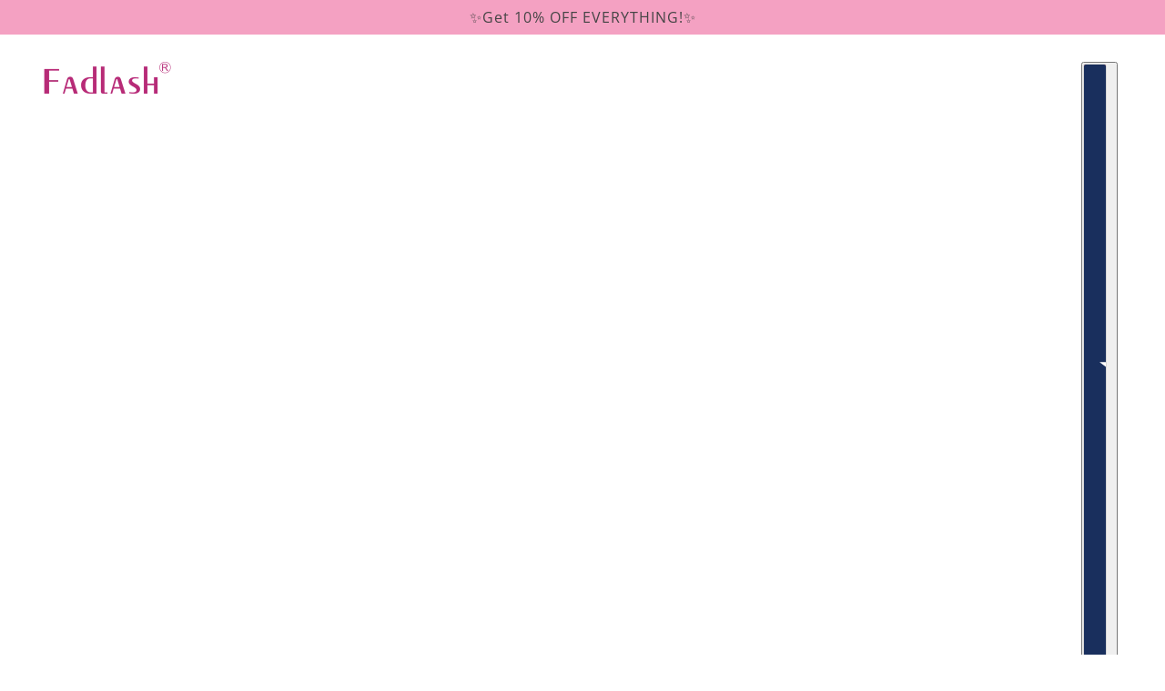

--- FILE ---
content_type: text/html; charset=utf-8
request_url: https://fadlash.com/blogs/news/step-to-step-applying-diy-lashes
body_size: 45934
content:
<!doctype html>
<html lang="en" dir="ltr">
  <head>
    <!-- Blockshop theme - Version 12.2.1 by Troop Themes - https://troopthemes.com/ -->

    <meta charset="UTF-8">
    <meta http-equiv="X-UA-Compatible" content="IE=edge">
    <meta name="viewport" content="width=device-width, initial-scale=1.0, maximum-scale=5.0"><meta name="description" content="As the old saying goes, &quot;If you want to do a good job, you have to make good use of your tools&quot;, so if you choose the right tools, you can get twice the result with half the effort when applying single clusters of false eyelashes. First of all, the most important thing is eyelash glue and tweezers! I strongly recommend"><title>
      Step by Step to Apply DIY Lashes
 – Fadlash</title><link rel="canonical" href="https://fadlash.com/blogs/news/step-to-step-applying-diy-lashes"><link rel="shortcut icon" href="//fadlash.com/cdn/shop/files/logoo.png?v=1614784739&width=32" type="image/png">
      <link rel="apple-touch-icon" href="//fadlash.com/cdn/shop/files/logoo.png?v=1614784739&width=180"><link rel="preconnect" href="https://cdn.shopify.com" crossorigin>
<link rel="preconnect" href="https://fonts.shopifycdn.com" crossorigin>

<script async crossorigin fetchpriority="high" src="/cdn/shopifycloud/importmap-polyfill/es-modules-shim.2.4.0.js"></script>
<script type="importmap">
  {
    "imports": {
      "@troop-themes/main": "//fadlash.com/cdn/shop/t/46/assets/theme.js?v=63547260369615031531765432768"
    }
  }
</script><link
    rel="preload"
    href="//fadlash.com/cdn/fonts/arsenal/arsenal_n4.51305299cd12b61bc0400367405b80442269043d.woff2"
    as="font"
    type="font/woff2"
    crossorigin
  ><link
    rel="preload"
    href="//fadlash.com/cdn/fonts/open_sans/opensans_n4.c32e4d4eca5273f6d4ee95ddf54b5bbb75fc9b61.woff2"
    as="font"
    type="font/woff2"
    crossorigin
  ><link
    rel="preload"
    href="//fadlash.com/cdn/fonts/montserrat/montserrat_n4.81949fa0ac9fd2021e16436151e8eaa539321637.woff2"
    as="font"
    type="font/woff2"
    crossorigin
  ><meta property="og:type" content="article" />
  <meta property="og:title" content="Step by Step to Apply DIY Lashes" /><meta property="og:image" content="http://fadlash.com/cdn/shop/articles/7_935e37cc-7189-4df3-896a-dc25d36b06e7.jpg?v=1693979460&width=1200" />
    <meta property="og:image:secure_url" content="https://fadlash.com/cdn/shop/articles/7_935e37cc-7189-4df3-896a-dc25d36b06e7.jpg?v=1693979460&width=1200" />
    <meta property="og:image:width" content="1600" />
    <meta property="og:image:height" content="1600" /><script type="application/ld+json">
    {
      "@context": "https://schema.org",
      "@type": "Article",
      "headline": "Step by Step to Apply DIY Lashes",
      "image": [
        "//fadlash.com/cdn/shop/articles/7_935e37cc-7189-4df3-896a-dc25d36b06e7.jpg?v=1693979460&width=1200"
      ],
      "datePublished": "2023-09-06 08:30:00 -0400",
      "dateModified": "2023-09-06 08:30:00 -0400",
      "author": [{
        "@type": "Person",
        "name": "ZHANG CHUANYU"
      }]
    }
  </script><meta property="og:url" content="https://fadlash.com/blogs/news/step-to-step-applying-diy-lashes" />
<meta property="og:site_name" content="Fadlash" />
<meta property="og:description" content="As the old saying goes, "If you want to do a good job, you have to make good use of your tools", so if you choose the right tools, you can get twice the result with half the effort when applying single clusters of false eyelashes. First of all, the most important thing is eyelash glue and tweezers!
I strongly recommend FADLASH CLUSTER LASH GLUE, which is not easy to allergies and stick firmly, cost-effective super great.
Focus on the next tweezers, everyone in the paste single cluster of false eyelashes when you try to go to choose this kind of pointed curved tweezers, the curvature of its eyelashes or paste eyelashes are very convenient and fine. Be sure to focus on the tip of the tweezers to see if they are well closed!
It's important that the tweezers have a good closure at the tip to ensure that they hold the lashes securely, otherwise your fingers will need to work very hard and the lashes will not be able to find the right place to hold the lashes when applying them and they will fall out of place.
In addition to this, an eyelash curler, eyelash primer and tweezers cleaner are also effective aids for applying single clusters of false eyelashes.
 
Step 1When dealing with lashes, whether it's curling, brushing or applying lashes, it's best to keep the mirror tilted back about 45 degrees. If the mirror is fixed, tilt your head slightly and lift your chin so you can visualize your lashes.
Step 2The second step is the regular curling of the lashes, which doesn't have to be extra curly, but at least you have to make sure it doesn't block your view.
Step 3Brush a layer of lash primer. This is partly to comb the lower lashes and partly to make the lashes themselves more supportive and less vulnerable when applying single clusters.
Step 4Take some eyelash glue to the lid of the single cluster of eyelashes, you can dip a little more, do not have to stick a cluster of brush a cluster, that is very easy to mess up.
Step 5When we clip the single cluster of false eyelashes, we must clip the back one-third of the position near the root, never clip the tip of the hair, or the eyelashes will be deformed or even scattered.
Step 6After the front of the false eyelashes on the root of a little glue, note that the back is not glue, of course, it is inevitable that occasionally rub some, this time you can scrape a little bit on the cover will be clean.
Step 7When applying, gently lift your eyebrows to expose the roots of your lashes more fully, then place the clamped single cluster of false lashes directly underneath your own lashes, being careful not to lean too far down. If you feel your hands are unsteady, prop your elbows up on a table for a support point and you won't shake. Repeat steps 5, 6 and 7 for the rest of the lashes.
 
But be reminded to pay attention to two small details:Try to even out the space between lashes;The length of the eyelashes is best to have a level, like the front short back long, or the middle long both sides short, so that the paste out of the eyelash curve will be better to see natural." /><meta name="twitter:card" content="summary" />
<meta name="twitter:description" content="As the old saying goes, "If you want to do a good job, you have to make good use of your tools", so if you choose the right tools, you can get twice the result with half the effort when applying single clusters of false eyelashes. First of all, the most important thing is eyelash glue and tweezers!
I strongly recommend FADLASH CLUSTER LASH GLUE, which is not easy to allergies and stick firmly, cost-effective super great.
Focus on the next tweezers, everyone in the paste single cluster of false eyelashes when you try to go to choose this kind of pointed curved tweezers, the curvature of its eyelashes or paste eyelashes are very convenient and fine. Be sure to focus on the tip of the tweezers to see if they are well closed!
It's important that the tweezers have a good closure at the tip to ensure that they hold the lashes securely, otherwise your fingers will need to work very hard and the lashes will not be able to find the right place to hold the lashes when applying them and they will fall out of place.
In addition to this, an eyelash curler, eyelash primer and tweezers cleaner are also effective aids for applying single clusters of false eyelashes.
 
Step 1When dealing with lashes, whether it's curling, brushing or applying lashes, it's best to keep the mirror tilted back about 45 degrees. If the mirror is fixed, tilt your head slightly and lift your chin so you can visualize your lashes.
Step 2The second step is the regular curling of the lashes, which doesn't have to be extra curly, but at least you have to make sure it doesn't block your view.
Step 3Brush a layer of lash primer. This is partly to comb the lower lashes and partly to make the lashes themselves more supportive and less vulnerable when applying single clusters.
Step 4Take some eyelash glue to the lid of the single cluster of eyelashes, you can dip a little more, do not have to stick a cluster of brush a cluster, that is very easy to mess up.
Step 5When we clip the single cluster of false eyelashes, we must clip the back one-third of the position near the root, never clip the tip of the hair, or the eyelashes will be deformed or even scattered.
Step 6After the front of the false eyelashes on the root of a little glue, note that the back is not glue, of course, it is inevitable that occasionally rub some, this time you can scrape a little bit on the cover will be clean.
Step 7When applying, gently lift your eyebrows to expose the roots of your lashes more fully, then place the clamped single cluster of false lashes directly underneath your own lashes, being careful not to lean too far down. If you feel your hands are unsteady, prop your elbows up on a table for a support point and you won't shake. Repeat steps 5, 6 and 7 for the rest of the lashes.
 
But be reminded to pay attention to two small details:Try to even out the space between lashes;The length of the eyelashes is best to have a level, like the front short back long, or the middle long both sides short, so that the paste out of the eyelash curve will be better to see natural." /><meta name="twitter:title" content="Step by Step to Apply DIY Lashes" /><meta property="twitter:image" content="https://fadlash.com/cdn/shop/articles/7_935e37cc-7189-4df3-896a-dc25d36b06e7.jpg?v=1693979460&width=480" /><style>@font-face {
  font-family: Arsenal;
  font-weight: 400;
  font-style: normal;
  font-display: swap;
  src: url("//fadlash.com/cdn/fonts/arsenal/arsenal_n4.51305299cd12b61bc0400367405b80442269043d.woff2") format("woff2"),
       url("//fadlash.com/cdn/fonts/arsenal/arsenal_n4.93261dd112afca16489c9f1c0d423ccd8a12c0a3.woff") format("woff");
}
@font-face {
  font-family: "Open Sans";
  font-weight: 400;
  font-style: normal;
  font-display: swap;
  src: url("//fadlash.com/cdn/fonts/open_sans/opensans_n4.c32e4d4eca5273f6d4ee95ddf54b5bbb75fc9b61.woff2") format("woff2"),
       url("//fadlash.com/cdn/fonts/open_sans/opensans_n4.5f3406f8d94162b37bfa232b486ac93ee892406d.woff") format("woff");
}
@font-face {
  font-family: "Open Sans";
  font-weight: 700;
  font-style: normal;
  font-display: swap;
  src: url("//fadlash.com/cdn/fonts/open_sans/opensans_n7.a9393be1574ea8606c68f4441806b2711d0d13e4.woff2") format("woff2"),
       url("//fadlash.com/cdn/fonts/open_sans/opensans_n7.7b8af34a6ebf52beb1a4c1d8c73ad6910ec2e553.woff") format("woff");
}
@font-face {
  font-family: Montserrat;
  font-weight: 400;
  font-style: normal;
  font-display: swap;
  src: url("//fadlash.com/cdn/fonts/montserrat/montserrat_n4.81949fa0ac9fd2021e16436151e8eaa539321637.woff2") format("woff2"),
       url("//fadlash.com/cdn/fonts/montserrat/montserrat_n4.a6c632ca7b62da89c3594789ba828388aac693fe.woff") format("woff");
}
@font-face {
  font-family: Montserrat;
  font-weight: 700;
  font-style: normal;
  font-display: swap;
  src: url("//fadlash.com/cdn/fonts/montserrat/montserrat_n7.3c434e22befd5c18a6b4afadb1e3d77c128c7939.woff2") format("woff2"),
       url("//fadlash.com/cdn/fonts/montserrat/montserrat_n7.5d9fa6e2cae713c8fb539a9876489d86207fe957.woff") format("woff");
}
@font-face {
  font-family: Montserrat;
  font-weight: 400;
  font-style: italic;
  font-display: swap;
  src: url("//fadlash.com/cdn/fonts/montserrat/montserrat_i4.5a4ea298b4789e064f62a29aafc18d41f09ae59b.woff2") format("woff2"),
       url("//fadlash.com/cdn/fonts/montserrat/montserrat_i4.072b5869c5e0ed5b9d2021e4c2af132e16681ad2.woff") format("woff");
}
@font-face {
  font-family: Montserrat;
  font-weight: 700;
  font-style: italic;
  font-display: swap;
  src: url("//fadlash.com/cdn/fonts/montserrat/montserrat_i7.a0d4a463df4f146567d871890ffb3c80408e7732.woff2") format("woff2"),
       url("//fadlash.com/cdn/fonts/montserrat/montserrat_i7.f6ec9f2a0681acc6f8152c40921d2a4d2e1a2c78.woff") format("woff");
}
:root {--font--heading--uppercase: uppercase;--font--nav--uppercase: uppercase;--font--sub-nav--uppercase: uppercase;--font--button--uppercase: uppercase;--font--overline--uppercase: uppercase;--font--banner--size: 66px;
    --font--banner--mobile-size: 44px;

    --font--featured--size: 59px;
    --font--featured--mobile-size: 44px;

    --font--section--size: 28px;
    --font--section--mobile-size: 20px;

    --font--block--size: 16px;
    --font--block--mobile-size: 20px;

    --font--paragraph--size: 15px;--font--paragraph--mobile-size: 15px;--font--featured-paragraph--size: 20px;--font--featured-paragraph--mobile-size: 18px;--font--nav--size: 16px;--font--nav--mobile-size: 14px;--font--sub-nav--size: 14px;--font--sub-nav--mobile-size: 14px;--font--overline--size: 10px;
    --font--button--size: 14px;
    --font--button--spacing: 0px;

    --font--heading--family: Arsenal, sans-serif;
    --font--heading--weight: 400;
    --font--heading--style: normal;
    --font--heading--spacing: 1px;

    --font--nav--family: "Open Sans", sans-serif;
    --font--nav--weight: 400;
    --font--nav--style: normal;

    --font--paragraph--family: Montserrat, sans-serif;
    --font--paragraph--weight: 400;
    --font--paragraph--style: normal;
    --font--paragraph--spacing: 0px;

    --font--line-height: 1.2;
  }
</style><style>
  :root {
    --color--accent-1: #b82b78;
    --color--accent-1-translucent: rgba(184, 43, 120, 0.85);
    --color--accent-2: #f8c9d4;
    --color--accent-2-translucent: rgba(248, 201, 212, 0.85);
    --color--accent-3: #f4a1c2;
    --color--accent-3-translucent: rgba(244, 161, 194, 0.85);
    --color--body: #444444;
    --color--body--light: #747474;
    --color--success: #4caf50;
    --color--gray: #e6e6e6;
    --color--alert: #d32f2f;

    --bg-color--white: white;
    --bg-color--transparent: transparent;
    --bg-color--light: #f7f7f7;
    --bg-color--light-translucent: rgba(247, 247, 247, 0.85);
    --bg-color--dark: #d5739f;
    --bg-color--dark-translucent: rgba(201, 76, 132, 0.85);
    --bg-color--accent-1: var(--color--accent-1);
    --bg-color--accent-2: var(--color--accent-2);
    --bg-color--accent-3: var(--color--accent-3);
    --bg-color--body: #ffffff;
    --bg-color--body-translucent: rgba(255, 255, 255, 0.85);
    --bg-color--textbox: #fff;

    --border--dark: rgba(68, 68, 68, 0.1);
    --border--light: rgba(255, 255, 255, 0.1);

    --box-shadow--center: 0px 0px 10px rgba(0, 0, 0, 0.08);
    --box-shadow--top: 0 -10px 10px -10px rgba(0, 0, 0, 0.2);
    --box-shadow--left: -2px 0 10px -2px rgba(0, 0, 0, 0.2);
    --box-shadow--right: 2px 0 10px -2px rgba(0, 0, 0, 0.2);
    --box-shadow--bottom: 0 10px 10px -10px rgba(0, 0, 0, 0.2);

    --content--shadow-opacity: 0.15;
    --content--image-opacity: 0.79;

    --button--radius: 6px;
    --button--padding: 0 var(--spacing--3);
    --button--bg-color-1: #b82b78;
    --button--color-1: #ffffff;
    --button--border-color-1: transparent;
    --button--bg-color-2: #ffffff;
    --button--color-2: #444444;
    --button--border-color-2: transparent;
    --button--bg-color-3: transparent;
    --button--color-3: #444444;
    --button--border-color-3: #444444;
    --button--bg-color-4: transparent;
    --button--color-4: #ffffff;
    --button--border-color-4: #ffffff;

    --input--radius: 2px;
    --image--radius: 4px;
    --image--radius-enabled: 1;

    --layout--spacing-small: 16px;
    --layout--spacing-medium: 32px;
    --layout--spacing-large: 52px;
    --layout--spacing-x-large: 104px;
    --layout--mobile-spacing-small: 12px;
    --layout--mobile-spacing-medium: 24px;
    --layout--mobile-spacing-large: 32px;
    --layout--mobile-spacing-x-large: 64px;

    --progress-bar: linear-gradient(
                      90deg,
                      rgba(68, 68, 68, 0.3) 0%,
                      rgb(68, 68, 68) 80%,
                      rgba(68, 68, 68, 0.8)
                    );

    /* shop pay */
    --payment-terms-background-color: #ffffff;

    /* js helpers */
    --announcement--height: 0px;
    --header--height: 0px;
    --split-announcement--height: 0px;

    --sticky-offset: calc(var(--announcement--sticky, 0) * var(--announcement--height, 0px) + var(--header--sticky, 0) * var(--header--height, 0px));
  }

  shopify-accelerated-checkout, shopify-accelerated-checkout-cart {
    --shopify-accelerated-checkout-button-block-size: 45px;
    --shopify-accelerated-checkout-button-border-radius: var(--button--radius);
    --shopify-accelerated-checkout-button-box-shadow: 0 0 10px rgba(0, 0, 0, 0.3);
  }
</style><style></style><link href="//fadlash.com/cdn/shop/t/46/assets/theme.css?v=16946793105737567681765432768" rel="stylesheet" type="text/css" media="all" />
    <script>window.performance && window.performance.mark && window.performance.mark('shopify.content_for_header.start');</script><meta name="google-site-verification" content="KhSTsQa6hf_E-lgK2CGrblwIkvCTy7MtPrfY4gLiHW4">
<meta id="shopify-digital-wallet" name="shopify-digital-wallet" content="/24826085455/digital_wallets/dialog">
<meta name="shopify-checkout-api-token" content="d457160bf6e178475d1c4bce1771ced2">
<meta id="in-context-paypal-metadata" data-shop-id="24826085455" data-venmo-supported="false" data-environment="production" data-locale="en_US" data-paypal-v4="true" data-currency="USD">
<link rel="alternate" type="application/atom+xml" title="Feed" href="/blogs/news.atom" />
<script async="async" src="/checkouts/internal/preloads.js?locale=en-US"></script>
<script id="shopify-features" type="application/json">{"accessToken":"d457160bf6e178475d1c4bce1771ced2","betas":["rich-media-storefront-analytics"],"domain":"fadlash.com","predictiveSearch":true,"shopId":24826085455,"locale":"en"}</script>
<script>var Shopify = Shopify || {};
Shopify.shop = "fadlash.myshopify.com";
Shopify.locale = "en";
Shopify.currency = {"active":"USD","rate":"1.0"};
Shopify.country = "US";
Shopify.theme = {"name":"12-11-Latest-version","id":141362102351,"schema_name":"Blockshop","schema_version":"12.2.1","theme_store_id":606,"role":"main"};
Shopify.theme.handle = "null";
Shopify.theme.style = {"id":null,"handle":null};
Shopify.cdnHost = "fadlash.com/cdn";
Shopify.routes = Shopify.routes || {};
Shopify.routes.root = "/";</script>
<script type="module">!function(o){(o.Shopify=o.Shopify||{}).modules=!0}(window);</script>
<script>!function(o){function n(){var o=[];function n(){o.push(Array.prototype.slice.apply(arguments))}return n.q=o,n}var t=o.Shopify=o.Shopify||{};t.loadFeatures=n(),t.autoloadFeatures=n()}(window);</script>
<script id="shop-js-analytics" type="application/json">{"pageType":"article"}</script>
<script defer="defer" async type="module" src="//fadlash.com/cdn/shopifycloud/shop-js/modules/v2/client.init-shop-cart-sync_DtuiiIyl.en.esm.js"></script>
<script defer="defer" async type="module" src="//fadlash.com/cdn/shopifycloud/shop-js/modules/v2/chunk.common_CUHEfi5Q.esm.js"></script>
<script type="module">
  await import("//fadlash.com/cdn/shopifycloud/shop-js/modules/v2/client.init-shop-cart-sync_DtuiiIyl.en.esm.js");
await import("//fadlash.com/cdn/shopifycloud/shop-js/modules/v2/chunk.common_CUHEfi5Q.esm.js");

  window.Shopify.SignInWithShop?.initShopCartSync?.({"fedCMEnabled":true,"windoidEnabled":true});

</script>
<script>(function() {
  var isLoaded = false;
  function asyncLoad() {
    if (isLoaded) return;
    isLoaded = true;
    var urls = ["https:\/\/formbuilder.hulkapps.com\/skeletopapp.js?shop=fadlash.myshopify.com","https:\/\/cdn.shopify.com\/s\/files\/1\/0683\/1371\/0892\/files\/splmn-shopify-prod-August-31.min.js?v=1693985059\u0026shop=fadlash.myshopify.com","https:\/\/omnisnippet1.com\/platforms\/shopify.js?source=scriptTag\u0026v=2025-07-08T05\u0026shop=fadlash.myshopify.com","https:\/\/mds.oceanpayment.com\/assets\/shopifylogo\/paypal,visa,visa_electron,mastercard,maestro,jcb,american_express,diners_club,discover,apple_pay,google_pay.js?shop=fadlash.myshopify.com","\/\/searchserverapi1.com\/widgets\/shopify\/init.js?a=7Z9w7U1q9R\u0026shop=fadlash.myshopify.com","https:\/\/boostsales.apps.avada.io\/scripttag\/avada-tracking.min.js?shop=fadlash.myshopify.com"];
    for (var i = 0; i < urls.length; i++) {
      var s = document.createElement('script');
      s.type = 'text/javascript';
      s.async = true;
      s.src = urls[i];
      var x = document.getElementsByTagName('script')[0];
      x.parentNode.insertBefore(s, x);
    }
  };
  if(window.attachEvent) {
    window.attachEvent('onload', asyncLoad);
  } else {
    window.addEventListener('load', asyncLoad, false);
  }
})();</script>
<script id="__st">var __st={"a":24826085455,"offset":-18000,"reqid":"9cddcdaf-2ad0-4419-9553-c9b57dcb0789-1766662594","pageurl":"fadlash.com\/blogs\/news\/step-to-step-applying-diy-lashes","s":"articles-578640347215","u":"228249c0818d","p":"article","rtyp":"article","rid":578640347215};</script>
<script>window.ShopifyPaypalV4VisibilityTracking = true;</script>
<script id="captcha-bootstrap">!function(){'use strict';const t='contact',e='account',n='new_comment',o=[[t,t],['blogs',n],['comments',n],[t,'customer']],c=[[e,'customer_login'],[e,'guest_login'],[e,'recover_customer_password'],[e,'create_customer']],r=t=>t.map((([t,e])=>`form[action*='/${t}']:not([data-nocaptcha='true']) input[name='form_type'][value='${e}']`)).join(','),a=t=>()=>t?[...document.querySelectorAll(t)].map((t=>t.form)):[];function s(){const t=[...o],e=r(t);return a(e)}const i='password',u='form_key',d=['recaptcha-v3-token','g-recaptcha-response','h-captcha-response',i],f=()=>{try{return window.sessionStorage}catch{return}},m='__shopify_v',_=t=>t.elements[u];function p(t,e,n=!1){try{const o=window.sessionStorage,c=JSON.parse(o.getItem(e)),{data:r}=function(t){const{data:e,action:n}=t;return t[m]||n?{data:e,action:n}:{data:t,action:n}}(c);for(const[e,n]of Object.entries(r))t.elements[e]&&(t.elements[e].value=n);n&&o.removeItem(e)}catch(o){console.error('form repopulation failed',{error:o})}}const l='form_type',E='cptcha';function T(t){t.dataset[E]=!0}const w=window,h=w.document,L='Shopify',v='ce_forms',y='captcha';let A=!1;((t,e)=>{const n=(g='f06e6c50-85a8-45c8-87d0-21a2b65856fe',I='https://cdn.shopify.com/shopifycloud/storefront-forms-hcaptcha/ce_storefront_forms_captcha_hcaptcha.v1.5.2.iife.js',D={infoText:'Protected by hCaptcha',privacyText:'Privacy',termsText:'Terms'},(t,e,n)=>{const o=w[L][v],c=o.bindForm;if(c)return c(t,g,e,D).then(n);var r;o.q.push([[t,g,e,D],n]),r=I,A||(h.body.append(Object.assign(h.createElement('script'),{id:'captcha-provider',async:!0,src:r})),A=!0)});var g,I,D;w[L]=w[L]||{},w[L][v]=w[L][v]||{},w[L][v].q=[],w[L][y]=w[L][y]||{},w[L][y].protect=function(t,e){n(t,void 0,e),T(t)},Object.freeze(w[L][y]),function(t,e,n,w,h,L){const[v,y,A,g]=function(t,e,n){const i=e?o:[],u=t?c:[],d=[...i,...u],f=r(d),m=r(i),_=r(d.filter((([t,e])=>n.includes(e))));return[a(f),a(m),a(_),s()]}(w,h,L),I=t=>{const e=t.target;return e instanceof HTMLFormElement?e:e&&e.form},D=t=>v().includes(t);t.addEventListener('submit',(t=>{const e=I(t);if(!e)return;const n=D(e)&&!e.dataset.hcaptchaBound&&!e.dataset.recaptchaBound,o=_(e),c=g().includes(e)&&(!o||!o.value);(n||c)&&t.preventDefault(),c&&!n&&(function(t){try{if(!f())return;!function(t){const e=f();if(!e)return;const n=_(t);if(!n)return;const o=n.value;o&&e.removeItem(o)}(t);const e=Array.from(Array(32),(()=>Math.random().toString(36)[2])).join('');!function(t,e){_(t)||t.append(Object.assign(document.createElement('input'),{type:'hidden',name:u})),t.elements[u].value=e}(t,e),function(t,e){const n=f();if(!n)return;const o=[...t.querySelectorAll(`input[type='${i}']`)].map((({name:t})=>t)),c=[...d,...o],r={};for(const[a,s]of new FormData(t).entries())c.includes(a)||(r[a]=s);n.setItem(e,JSON.stringify({[m]:1,action:t.action,data:r}))}(t,e)}catch(e){console.error('failed to persist form',e)}}(e),e.submit())}));const S=(t,e)=>{t&&!t.dataset[E]&&(n(t,e.some((e=>e===t))),T(t))};for(const o of['focusin','change'])t.addEventListener(o,(t=>{const e=I(t);D(e)&&S(e,y())}));const B=e.get('form_key'),M=e.get(l),P=B&&M;t.addEventListener('DOMContentLoaded',(()=>{const t=y();if(P)for(const e of t)e.elements[l].value===M&&p(e,B);[...new Set([...A(),...v().filter((t=>'true'===t.dataset.shopifyCaptcha))])].forEach((e=>S(e,t)))}))}(h,new URLSearchParams(w.location.search),n,t,e,['guest_login'])})(!0,!0)}();</script>
<script integrity="sha256-4kQ18oKyAcykRKYeNunJcIwy7WH5gtpwJnB7kiuLZ1E=" data-source-attribution="shopify.loadfeatures" defer="defer" src="//fadlash.com/cdn/shopifycloud/storefront/assets/storefront/load_feature-a0a9edcb.js" crossorigin="anonymous"></script>
<script data-source-attribution="shopify.dynamic_checkout.dynamic.init">var Shopify=Shopify||{};Shopify.PaymentButton=Shopify.PaymentButton||{isStorefrontPortableWallets:!0,init:function(){window.Shopify.PaymentButton.init=function(){};var t=document.createElement("script");t.src="https://fadlash.com/cdn/shopifycloud/portable-wallets/latest/portable-wallets.en.js",t.type="module",document.head.appendChild(t)}};
</script>
<script data-source-attribution="shopify.dynamic_checkout.buyer_consent">
  function portableWalletsHideBuyerConsent(e){var t=document.getElementById("shopify-buyer-consent"),n=document.getElementById("shopify-subscription-policy-button");t&&n&&(t.classList.add("hidden"),t.setAttribute("aria-hidden","true"),n.removeEventListener("click",e))}function portableWalletsShowBuyerConsent(e){var t=document.getElementById("shopify-buyer-consent"),n=document.getElementById("shopify-subscription-policy-button");t&&n&&(t.classList.remove("hidden"),t.removeAttribute("aria-hidden"),n.addEventListener("click",e))}window.Shopify?.PaymentButton&&(window.Shopify.PaymentButton.hideBuyerConsent=portableWalletsHideBuyerConsent,window.Shopify.PaymentButton.showBuyerConsent=portableWalletsShowBuyerConsent);
</script>
<script data-source-attribution="shopify.dynamic_checkout.cart.bootstrap">document.addEventListener("DOMContentLoaded",(function(){function t(){return document.querySelector("shopify-accelerated-checkout-cart, shopify-accelerated-checkout")}if(t())Shopify.PaymentButton.init();else{new MutationObserver((function(e,n){t()&&(Shopify.PaymentButton.init(),n.disconnect())})).observe(document.body,{childList:!0,subtree:!0})}}));
</script>
<link id="shopify-accelerated-checkout-styles" rel="stylesheet" media="screen" href="https://fadlash.com/cdn/shopifycloud/portable-wallets/latest/accelerated-checkout-backwards-compat.css" crossorigin="anonymous">
<style id="shopify-accelerated-checkout-cart">
        #shopify-buyer-consent {
  margin-top: 1em;
  display: inline-block;
  width: 100%;
}

#shopify-buyer-consent.hidden {
  display: none;
}

#shopify-subscription-policy-button {
  background: none;
  border: none;
  padding: 0;
  text-decoration: underline;
  font-size: inherit;
  cursor: pointer;
}

#shopify-subscription-policy-button::before {
  box-shadow: none;
}

      </style>

<script>window.performance && window.performance.mark && window.performance.mark('shopify.content_for_header.end');</script>
<script>
  if (Shopify) {
    Shopify.routes = {
      ...Shopify.routes,
      all_products_collection: '/collections/all',
      cart: '/cart',
      cart_add: '/cart/add',
      cart_change: '/cart/change',
      cart_update: '/cart/update',
      libraries: {
        swipe_listener: "//fadlash.com/cdn/shop/t/46/assets/swipe-listener.min.js?v=123039615894270182531765432767",
        masonry: "//fadlash.com/cdn/shop/t/46/assets/masonry.min.js?v=153413113355937702121765432765",
        plyr: "/cdn/shopifycloud/plyr/v2.0/shopify-plyr.en.js",
        vimeo: "https://player.vimeo.com/api/player.js"
      },
      product_recommendations: '/recommendations/products',
      predictive_search: '/search/suggest',
      search: '/search',
      root: '/',
      youtube: 'https://youtube.com/iframe_api'
    }
  }
</script><script type="module" src="//fadlash.com/cdn/shop/t/46/assets/theme.js?v=63547260369615031531765432768"></script><link rel="dns-prefetch" href="https://review.wsy400.com/">

  <script type="text/javascript" src="https://review.wsy400.com/scriptTag/star.js" defer="defer"></script>




  <meta name="google-site-verification" content="KhSTsQa6hf_E-lgK2CGrblwIkvCTy7MtPrfY4gLiHW4" />
  
<!-- BEGIN app block: shopify://apps/hulk-form-builder/blocks/app-embed/b6b8dd14-356b-4725-a4ed-77232212b3c3 --><!-- BEGIN app snippet: hulkapps-formbuilder-theme-ext --><script type="text/javascript">
  
  if (typeof window.formbuilder_customer != "object") {
        window.formbuilder_customer = {}
  }

  window.hulkFormBuilder = {
    form_data: {},
    shop_data: {"shop_StTRFiOpYCYr_rGIkEsU1A":{"shop_uuid":"StTRFiOpYCYr_rGIkEsU1A","shop_timezone":"America\/New_York","shop_id":23077,"shop_is_after_submit_enabled":true,"shop_shopify_plan":"Shopify","shop_shopify_domain":"fadlash.myshopify.com","shop_created_at":"2019-08-07T22:18:36.211-05:00","is_skip_metafield":false,"shop_deleted":false,"shop_disabled":false}},
    settings_data: {"shop_settings":{"shop_customise_msgs":[],"default_customise_msgs":{"is_required":"is required","thank_you":"Thank you! The form was submitted successfully.","processing":"Processing...","valid_data":"Please provide valid data","valid_email":"Provide valid email format","valid_tags":"HTML Tags are not allowed","valid_phone":"Provide valid phone number","valid_captcha":"Please provide valid captcha response","valid_url":"Provide valid URL","only_number_alloud":"Provide valid number in","number_less":"must be less than","number_more":"must be more than","image_must_less":"Image must be less than 20MB","image_number":"Images allowed","image_extension":"Invalid extension! Please provide image file","error_image_upload":"Error in image upload. Please try again.","error_file_upload":"Error in file upload. Please try again.","your_response":"Your response","error_form_submit":"Error occur.Please try again after sometime.","email_submitted":"Form with this email is already submitted","invalid_email_by_zerobounce":"The email address you entered appears to be invalid. Please check it and try again.","download_file":"Download file","card_details_invalid":"Your card details are invalid","card_details":"Card details","please_enter_card_details":"Please enter card details","card_number":"Card number","exp_mm":"Exp MM","exp_yy":"Exp YY","crd_cvc":"CVV","payment_value":"Payment amount","please_enter_payment_amount":"Please enter payment amount","address1":"Address line 1","address2":"Address line 2","city":"City","province":"Province","zipcode":"Zip code","country":"Country","blocked_domain":"This form does not accept addresses from","file_must_less":"File must be less than 20MB","file_extension":"Invalid extension! Please provide file","only_file_number_alloud":"files allowed","previous":"Previous","next":"Next","must_have_a_input":"Please enter at least one field.","please_enter_required_data":"Please enter required data","atleast_one_special_char":"Include at least one special character","atleast_one_lowercase_char":"Include at least one lowercase character","atleast_one_uppercase_char":"Include at least one uppercase character","atleast_one_number":"Include at least one number","must_have_8_chars":"Must have 8 characters long","be_between_8_and_12_chars":"Be between 8 and 12 characters long","please_select":"Please Select","phone_submitted":"Form with this phone number is already submitted","user_res_parse_error":"Error while submitting the form","valid_same_values":"values must be same","product_choice_clear_selection":"Clear Selection","picture_choice_clear_selection":"Clear Selection","remove_all_for_file_image_upload":"Remove All","invalid_file_type_for_image_upload":"You can't upload files of this type.","invalid_file_type_for_signature_upload":"You can't upload files of this type.","max_files_exceeded_for_file_upload":"You can not upload any more files.","max_files_exceeded_for_image_upload":"You can not upload any more files.","file_already_exist":"File already uploaded","max_limit_exceed":"You have added the maximum number of text fields.","cancel_upload_for_file_upload":"Cancel upload","cancel_upload_for_image_upload":"Cancel upload","cancel_upload_for_signature_upload":"Cancel upload"},"shop_blocked_domains":[]}},
    features_data: {"shop_plan_features":{"shop_plan_features":["unlimited-forms","full-design-customization","export-form-submissions","multiple-recipients-for-form-submissions","multiple-admin-notifications","enable-captcha","unlimited-file-uploads","save-submitted-form-data","set-auto-response-message","conditional-logic","form-banner","save-as-draft-facility","include-user-response-in-admin-email","disable-form-submission","file-upload"]}},
    shop: null,
    shop_id: null,
    plan_features: null,
    validateDoubleQuotes: false,
    assets: {
      extraFunctions: "https://cdn.shopify.com/extensions/019b01cf-6171-7f09-845a-55a60d51bbd3/form-builder-by-hulkapps-49/assets/extra-functions.js",
      extraStyles: "https://cdn.shopify.com/extensions/019b01cf-6171-7f09-845a-55a60d51bbd3/form-builder-by-hulkapps-49/assets/extra-styles.css",
      bootstrapStyles: "https://cdn.shopify.com/extensions/019b01cf-6171-7f09-845a-55a60d51bbd3/form-builder-by-hulkapps-49/assets/theme-app-extension-bootstrap.css"
    },
    translations: {
      htmlTagNotAllowed: "HTML Tags are not allowed",
      sqlQueryNotAllowed: "SQL Queries are not allowed",
      doubleQuoteNotAllowed: "Double quotes are not allowed",
      vorwerkHttpWwwNotAllowed: "The words \u0026#39;http\u0026#39; and \u0026#39;www\u0026#39; are not allowed. Please remove them and try again.",
      maxTextFieldsReached: "You have added the maximum number of text fields.",
      avoidNegativeWords: "Avoid negative words: Don\u0026#39;t use negative words in your contact message.",
      customDesignOnly: "This form is for custom designs requests. For general inquiries please contact our team at info@stagheaddesigns.com",
      zerobounceApiErrorMsg: "We couldn\u0026#39;t verify your email due to a technical issue. Please try again later.",
    }

  }

  

  window.FbThemeAppExtSettingsHash = {}
  
</script><!-- END app snippet --><!-- END app block --><!-- BEGIN app block: shopify://apps/microsoft-clarity/blocks/clarity_js/31c3d126-8116-4b4a-8ba1-baeda7c4aeea -->
<script type="text/javascript">
  (function (c, l, a, r, i, t, y) {
    c[a] = c[a] || function () { (c[a].q = c[a].q || []).push(arguments); };
    t = l.createElement(r); t.async = 1; t.src = "https://www.clarity.ms/tag/" + i + "?ref=shopify";
    y = l.getElementsByTagName(r)[0]; y.parentNode.insertBefore(t, y);

    c.Shopify.loadFeatures([{ name: "consent-tracking-api", version: "0.1" }], error => {
      if (error) {
        console.error("Error loading Shopify features:", error);
        return;
      }

      c[a]('consentv2', {
        ad_Storage: c.Shopify.customerPrivacy.marketingAllowed() ? "granted" : "denied",
        analytics_Storage: c.Shopify.customerPrivacy.analyticsProcessingAllowed() ? "granted" : "denied",
      });
    });

    l.addEventListener("visitorConsentCollected", function (e) {
      c[a]('consentv2', {
        ad_Storage: e.detail.marketingAllowed ? "granted" : "denied",
        analytics_Storage: e.detail.analyticsAllowed ? "granted" : "denied",
      });
    });
  })(window, document, "clarity", "script", "tfnl6yyv76");
</script>



<!-- END app block --><script src="https://cdn.shopify.com/extensions/019b553f-b63b-7ce6-9d16-fdedde38e670/avada-app-108/assets/aov-offer.js" type="text/javascript" defer="defer"></script>
<script src="https://cdn.shopify.com/extensions/019a2447-b23c-7353-98dd-0ebd300648f6/theme-app-ext-9/assets/superlemon-loader.js" type="text/javascript" defer="defer"></script>
<link href="https://cdn.shopify.com/extensions/019a2447-b23c-7353-98dd-0ebd300648f6/theme-app-ext-9/assets/superlemon.css" rel="stylesheet" type="text/css" media="all">
<script src="https://cdn.shopify.com/extensions/019b01cf-6171-7f09-845a-55a60d51bbd3/form-builder-by-hulkapps-49/assets/form-builder-script.js" type="text/javascript" defer="defer"></script>
<link href="https://monorail-edge.shopifysvc.com" rel="dns-prefetch">
<script>(function(){if ("sendBeacon" in navigator && "performance" in window) {try {var session_token_from_headers = performance.getEntriesByType('navigation')[0].serverTiming.find(x => x.name == '_s').description;} catch {var session_token_from_headers = undefined;}var session_cookie_matches = document.cookie.match(/_shopify_s=([^;]*)/);var session_token_from_cookie = session_cookie_matches && session_cookie_matches.length === 2 ? session_cookie_matches[1] : "";var session_token = session_token_from_headers || session_token_from_cookie || "";function handle_abandonment_event(e) {var entries = performance.getEntries().filter(function(entry) {return /monorail-edge.shopifysvc.com/.test(entry.name);});if (!window.abandonment_tracked && entries.length === 0) {window.abandonment_tracked = true;var currentMs = Date.now();var navigation_start = performance.timing.navigationStart;var payload = {shop_id: 24826085455,url: window.location.href,navigation_start,duration: currentMs - navigation_start,session_token,page_type: "article"};window.navigator.sendBeacon("https://monorail-edge.shopifysvc.com/v1/produce", JSON.stringify({schema_id: "online_store_buyer_site_abandonment/1.1",payload: payload,metadata: {event_created_at_ms: currentMs,event_sent_at_ms: currentMs}}));}}window.addEventListener('pagehide', handle_abandonment_event);}}());</script>
<script id="web-pixels-manager-setup">(function e(e,d,r,n,o){if(void 0===o&&(o={}),!Boolean(null===(a=null===(i=window.Shopify)||void 0===i?void 0:i.analytics)||void 0===a?void 0:a.replayQueue)){var i,a;window.Shopify=window.Shopify||{};var t=window.Shopify;t.analytics=t.analytics||{};var s=t.analytics;s.replayQueue=[],s.publish=function(e,d,r){return s.replayQueue.push([e,d,r]),!0};try{self.performance.mark("wpm:start")}catch(e){}var l=function(){var e={modern:/Edge?\/(1{2}[4-9]|1[2-9]\d|[2-9]\d{2}|\d{4,})\.\d+(\.\d+|)|Firefox\/(1{2}[4-9]|1[2-9]\d|[2-9]\d{2}|\d{4,})\.\d+(\.\d+|)|Chrom(ium|e)\/(9{2}|\d{3,})\.\d+(\.\d+|)|(Maci|X1{2}).+ Version\/(15\.\d+|(1[6-9]|[2-9]\d|\d{3,})\.\d+)([,.]\d+|)( \(\w+\)|)( Mobile\/\w+|) Safari\/|Chrome.+OPR\/(9{2}|\d{3,})\.\d+\.\d+|(CPU[ +]OS|iPhone[ +]OS|CPU[ +]iPhone|CPU IPhone OS|CPU iPad OS)[ +]+(15[._]\d+|(1[6-9]|[2-9]\d|\d{3,})[._]\d+)([._]\d+|)|Android:?[ /-](13[3-9]|1[4-9]\d|[2-9]\d{2}|\d{4,})(\.\d+|)(\.\d+|)|Android.+Firefox\/(13[5-9]|1[4-9]\d|[2-9]\d{2}|\d{4,})\.\d+(\.\d+|)|Android.+Chrom(ium|e)\/(13[3-9]|1[4-9]\d|[2-9]\d{2}|\d{4,})\.\d+(\.\d+|)|SamsungBrowser\/([2-9]\d|\d{3,})\.\d+/,legacy:/Edge?\/(1[6-9]|[2-9]\d|\d{3,})\.\d+(\.\d+|)|Firefox\/(5[4-9]|[6-9]\d|\d{3,})\.\d+(\.\d+|)|Chrom(ium|e)\/(5[1-9]|[6-9]\d|\d{3,})\.\d+(\.\d+|)([\d.]+$|.*Safari\/(?![\d.]+ Edge\/[\d.]+$))|(Maci|X1{2}).+ Version\/(10\.\d+|(1[1-9]|[2-9]\d|\d{3,})\.\d+)([,.]\d+|)( \(\w+\)|)( Mobile\/\w+|) Safari\/|Chrome.+OPR\/(3[89]|[4-9]\d|\d{3,})\.\d+\.\d+|(CPU[ +]OS|iPhone[ +]OS|CPU[ +]iPhone|CPU IPhone OS|CPU iPad OS)[ +]+(10[._]\d+|(1[1-9]|[2-9]\d|\d{3,})[._]\d+)([._]\d+|)|Android:?[ /-](13[3-9]|1[4-9]\d|[2-9]\d{2}|\d{4,})(\.\d+|)(\.\d+|)|Mobile Safari.+OPR\/([89]\d|\d{3,})\.\d+\.\d+|Android.+Firefox\/(13[5-9]|1[4-9]\d|[2-9]\d{2}|\d{4,})\.\d+(\.\d+|)|Android.+Chrom(ium|e)\/(13[3-9]|1[4-9]\d|[2-9]\d{2}|\d{4,})\.\d+(\.\d+|)|Android.+(UC? ?Browser|UCWEB|U3)[ /]?(15\.([5-9]|\d{2,})|(1[6-9]|[2-9]\d|\d{3,})\.\d+)\.\d+|SamsungBrowser\/(5\.\d+|([6-9]|\d{2,})\.\d+)|Android.+MQ{2}Browser\/(14(\.(9|\d{2,})|)|(1[5-9]|[2-9]\d|\d{3,})(\.\d+|))(\.\d+|)|K[Aa][Ii]OS\/(3\.\d+|([4-9]|\d{2,})\.\d+)(\.\d+|)/},d=e.modern,r=e.legacy,n=navigator.userAgent;return n.match(d)?"modern":n.match(r)?"legacy":"unknown"}(),u="modern"===l?"modern":"legacy",c=(null!=n?n:{modern:"",legacy:""})[u],f=function(e){return[e.baseUrl,"/wpm","/b",e.hashVersion,"modern"===e.buildTarget?"m":"l",".js"].join("")}({baseUrl:d,hashVersion:r,buildTarget:u}),m=function(e){var d=e.version,r=e.bundleTarget,n=e.surface,o=e.pageUrl,i=e.monorailEndpoint;return{emit:function(e){var a=e.status,t=e.errorMsg,s=(new Date).getTime(),l=JSON.stringify({metadata:{event_sent_at_ms:s},events:[{schema_id:"web_pixels_manager_load/3.1",payload:{version:d,bundle_target:r,page_url:o,status:a,surface:n,error_msg:t},metadata:{event_created_at_ms:s}}]});if(!i)return console&&console.warn&&console.warn("[Web Pixels Manager] No Monorail endpoint provided, skipping logging."),!1;try{return self.navigator.sendBeacon.bind(self.navigator)(i,l)}catch(e){}var u=new XMLHttpRequest;try{return u.open("POST",i,!0),u.setRequestHeader("Content-Type","text/plain"),u.send(l),!0}catch(e){return console&&console.warn&&console.warn("[Web Pixels Manager] Got an unhandled error while logging to Monorail."),!1}}}}({version:r,bundleTarget:l,surface:e.surface,pageUrl:self.location.href,monorailEndpoint:e.monorailEndpoint});try{o.browserTarget=l,function(e){var d=e.src,r=e.async,n=void 0===r||r,o=e.onload,i=e.onerror,a=e.sri,t=e.scriptDataAttributes,s=void 0===t?{}:t,l=document.createElement("script"),u=document.querySelector("head"),c=document.querySelector("body");if(l.async=n,l.src=d,a&&(l.integrity=a,l.crossOrigin="anonymous"),s)for(var f in s)if(Object.prototype.hasOwnProperty.call(s,f))try{l.dataset[f]=s[f]}catch(e){}if(o&&l.addEventListener("load",o),i&&l.addEventListener("error",i),u)u.appendChild(l);else{if(!c)throw new Error("Did not find a head or body element to append the script");c.appendChild(l)}}({src:f,async:!0,onload:function(){if(!function(){var e,d;return Boolean(null===(d=null===(e=window.Shopify)||void 0===e?void 0:e.analytics)||void 0===d?void 0:d.initialized)}()){var d=window.webPixelsManager.init(e)||void 0;if(d){var r=window.Shopify.analytics;r.replayQueue.forEach((function(e){var r=e[0],n=e[1],o=e[2];d.publishCustomEvent(r,n,o)})),r.replayQueue=[],r.publish=d.publishCustomEvent,r.visitor=d.visitor,r.initialized=!0}}},onerror:function(){return m.emit({status:"failed",errorMsg:"".concat(f," has failed to load")})},sri:function(e){var d=/^sha384-[A-Za-z0-9+/=]+$/;return"string"==typeof e&&d.test(e)}(c)?c:"",scriptDataAttributes:o}),m.emit({status:"loading"})}catch(e){m.emit({status:"failed",errorMsg:(null==e?void 0:e.message)||"Unknown error"})}}})({shopId: 24826085455,storefrontBaseUrl: "https://fadlash.com",extensionsBaseUrl: "https://extensions.shopifycdn.com/cdn/shopifycloud/web-pixels-manager",monorailEndpoint: "https://monorail-edge.shopifysvc.com/unstable/produce_batch",surface: "storefront-renderer",enabledBetaFlags: ["2dca8a86","a0d5f9d2"],webPixelsConfigList: [{"id":"1576337487","configuration":"{\"config\":\"{\\\"google_tag_ids\\\":[\\\"G-F7B0L7CQH0\\\",\\\"GT-5732C4QP\\\"],\\\"target_country\\\":\\\"ZZ\\\",\\\"gtag_events\\\":[{\\\"type\\\":\\\"search\\\",\\\"action_label\\\":\\\"G-F7B0L7CQH0\\\"},{\\\"type\\\":\\\"begin_checkout\\\",\\\"action_label\\\":\\\"G-F7B0L7CQH0\\\"},{\\\"type\\\":\\\"view_item\\\",\\\"action_label\\\":[\\\"G-F7B0L7CQH0\\\",\\\"MC-CQEY5S77L6\\\"]},{\\\"type\\\":\\\"purchase\\\",\\\"action_label\\\":[\\\"G-F7B0L7CQH0\\\",\\\"MC-CQEY5S77L6\\\"]},{\\\"type\\\":\\\"page_view\\\",\\\"action_label\\\":[\\\"G-F7B0L7CQH0\\\",\\\"MC-CQEY5S77L6\\\"]},{\\\"type\\\":\\\"add_payment_info\\\",\\\"action_label\\\":\\\"G-F7B0L7CQH0\\\"},{\\\"type\\\":\\\"add_to_cart\\\",\\\"action_label\\\":\\\"G-F7B0L7CQH0\\\"}],\\\"enable_monitoring_mode\\\":false}\"}","eventPayloadVersion":"v1","runtimeContext":"OPEN","scriptVersion":"b2a88bafab3e21179ed38636efcd8a93","type":"APP","apiClientId":1780363,"privacyPurposes":[],"dataSharingAdjustments":{"protectedCustomerApprovalScopes":["read_customer_address","read_customer_email","read_customer_name","read_customer_personal_data","read_customer_phone"]}},{"id":"1454374991","configuration":"{\"accountID\":\"123\"}","eventPayloadVersion":"v1","runtimeContext":"STRICT","scriptVersion":"f22b2f41150f412bfa47be6eff5e94ca","type":"APP","apiClientId":5394113,"privacyPurposes":["ANALYTICS"],"dataSharingAdjustments":{"protectedCustomerApprovalScopes":["read_customer_email","read_customer_name","read_customer_personal_data"]}},{"id":"1337819215","configuration":"{\"webPixelName\":\"Judge.me\"}","eventPayloadVersion":"v1","runtimeContext":"STRICT","scriptVersion":"34ad157958823915625854214640f0bf","type":"APP","apiClientId":683015,"privacyPurposes":["ANALYTICS"],"dataSharingAdjustments":{"protectedCustomerApprovalScopes":["read_customer_email","read_customer_name","read_customer_personal_data","read_customer_phone"]}},{"id":"1256882255","configuration":"{\"projectId\":\"tfnl6yyv76\"}","eventPayloadVersion":"v1","runtimeContext":"STRICT","scriptVersion":"737156edc1fafd4538f270df27821f1c","type":"APP","apiClientId":240074326017,"privacyPurposes":[],"capabilities":["advanced_dom_events"],"dataSharingAdjustments":{"protectedCustomerApprovalScopes":["read_customer_personal_data"]}},{"id":"889192527","configuration":"{\"apiURL\":\"https:\/\/api.omnisend.com\",\"appURL\":\"https:\/\/app.omnisend.com\",\"brandID\":\"686cb2c5dd682116e9c7d545\",\"trackingURL\":\"https:\/\/wt.omnisendlink.com\"}","eventPayloadVersion":"v1","runtimeContext":"STRICT","scriptVersion":"aa9feb15e63a302383aa48b053211bbb","type":"APP","apiClientId":186001,"privacyPurposes":["ANALYTICS","MARKETING","SALE_OF_DATA"],"dataSharingAdjustments":{"protectedCustomerApprovalScopes":["read_customer_address","read_customer_email","read_customer_name","read_customer_personal_data","read_customer_phone"]}},{"id":"51413071","eventPayloadVersion":"v1","runtimeContext":"LAX","scriptVersion":"1","type":"CUSTOM","privacyPurposes":["MARKETING"],"name":"Meta pixel (migrated)"},{"id":"shopify-app-pixel","configuration":"{}","eventPayloadVersion":"v1","runtimeContext":"STRICT","scriptVersion":"0450","apiClientId":"shopify-pixel","type":"APP","privacyPurposes":["ANALYTICS","MARKETING"]},{"id":"shopify-custom-pixel","eventPayloadVersion":"v1","runtimeContext":"LAX","scriptVersion":"0450","apiClientId":"shopify-pixel","type":"CUSTOM","privacyPurposes":["ANALYTICS","MARKETING"]}],isMerchantRequest: false,initData: {"shop":{"name":"Fadlash","paymentSettings":{"currencyCode":"USD"},"myshopifyDomain":"fadlash.myshopify.com","countryCode":"CN","storefrontUrl":"https:\/\/fadlash.com"},"customer":null,"cart":null,"checkout":null,"productVariants":[],"purchasingCompany":null},},"https://fadlash.com/cdn","da62cc92w68dfea28pcf9825a4m392e00d0",{"modern":"","legacy":""},{"shopId":"24826085455","storefrontBaseUrl":"https:\/\/fadlash.com","extensionBaseUrl":"https:\/\/extensions.shopifycdn.com\/cdn\/shopifycloud\/web-pixels-manager","surface":"storefront-renderer","enabledBetaFlags":"[\"2dca8a86\", \"a0d5f9d2\"]","isMerchantRequest":"false","hashVersion":"da62cc92w68dfea28pcf9825a4m392e00d0","publish":"custom","events":"[[\"page_viewed\",{}]]"});</script><script>
  window.ShopifyAnalytics = window.ShopifyAnalytics || {};
  window.ShopifyAnalytics.meta = window.ShopifyAnalytics.meta || {};
  window.ShopifyAnalytics.meta.currency = 'USD';
  var meta = {"page":{"pageType":"article","resourceType":"article","resourceId":578640347215,"requestId":"9cddcdaf-2ad0-4419-9553-c9b57dcb0789-1766662594"}};
  for (var attr in meta) {
    window.ShopifyAnalytics.meta[attr] = meta[attr];
  }
</script>
<script class="analytics">
  (function () {
    var customDocumentWrite = function(content) {
      var jquery = null;

      if (window.jQuery) {
        jquery = window.jQuery;
      } else if (window.Checkout && window.Checkout.$) {
        jquery = window.Checkout.$;
      }

      if (jquery) {
        jquery('body').append(content);
      }
    };

    var hasLoggedConversion = function(token) {
      if (token) {
        return document.cookie.indexOf('loggedConversion=' + token) !== -1;
      }
      return false;
    }

    var setCookieIfConversion = function(token) {
      if (token) {
        var twoMonthsFromNow = new Date(Date.now());
        twoMonthsFromNow.setMonth(twoMonthsFromNow.getMonth() + 2);

        document.cookie = 'loggedConversion=' + token + '; expires=' + twoMonthsFromNow;
      }
    }

    var trekkie = window.ShopifyAnalytics.lib = window.trekkie = window.trekkie || [];
    if (trekkie.integrations) {
      return;
    }
    trekkie.methods = [
      'identify',
      'page',
      'ready',
      'track',
      'trackForm',
      'trackLink'
    ];
    trekkie.factory = function(method) {
      return function() {
        var args = Array.prototype.slice.call(arguments);
        args.unshift(method);
        trekkie.push(args);
        return trekkie;
      };
    };
    for (var i = 0; i < trekkie.methods.length; i++) {
      var key = trekkie.methods[i];
      trekkie[key] = trekkie.factory(key);
    }
    trekkie.load = function(config) {
      trekkie.config = config || {};
      trekkie.config.initialDocumentCookie = document.cookie;
      var first = document.getElementsByTagName('script')[0];
      var script = document.createElement('script');
      script.type = 'text/javascript';
      script.onerror = function(e) {
        var scriptFallback = document.createElement('script');
        scriptFallback.type = 'text/javascript';
        scriptFallback.onerror = function(error) {
                var Monorail = {
      produce: function produce(monorailDomain, schemaId, payload) {
        var currentMs = new Date().getTime();
        var event = {
          schema_id: schemaId,
          payload: payload,
          metadata: {
            event_created_at_ms: currentMs,
            event_sent_at_ms: currentMs
          }
        };
        return Monorail.sendRequest("https://" + monorailDomain + "/v1/produce", JSON.stringify(event));
      },
      sendRequest: function sendRequest(endpointUrl, payload) {
        // Try the sendBeacon API
        if (window && window.navigator && typeof window.navigator.sendBeacon === 'function' && typeof window.Blob === 'function' && !Monorail.isIos12()) {
          var blobData = new window.Blob([payload], {
            type: 'text/plain'
          });

          if (window.navigator.sendBeacon(endpointUrl, blobData)) {
            return true;
          } // sendBeacon was not successful

        } // XHR beacon

        var xhr = new XMLHttpRequest();

        try {
          xhr.open('POST', endpointUrl);
          xhr.setRequestHeader('Content-Type', 'text/plain');
          xhr.send(payload);
        } catch (e) {
          console.log(e);
        }

        return false;
      },
      isIos12: function isIos12() {
        return window.navigator.userAgent.lastIndexOf('iPhone; CPU iPhone OS 12_') !== -1 || window.navigator.userAgent.lastIndexOf('iPad; CPU OS 12_') !== -1;
      }
    };
    Monorail.produce('monorail-edge.shopifysvc.com',
      'trekkie_storefront_load_errors/1.1',
      {shop_id: 24826085455,
      theme_id: 141362102351,
      app_name: "storefront",
      context_url: window.location.href,
      source_url: "//fadlash.com/cdn/s/trekkie.storefront.8f32c7f0b513e73f3235c26245676203e1209161.min.js"});

        };
        scriptFallback.async = true;
        scriptFallback.src = '//fadlash.com/cdn/s/trekkie.storefront.8f32c7f0b513e73f3235c26245676203e1209161.min.js';
        first.parentNode.insertBefore(scriptFallback, first);
      };
      script.async = true;
      script.src = '//fadlash.com/cdn/s/trekkie.storefront.8f32c7f0b513e73f3235c26245676203e1209161.min.js';
      first.parentNode.insertBefore(script, first);
    };
    trekkie.load(
      {"Trekkie":{"appName":"storefront","development":false,"defaultAttributes":{"shopId":24826085455,"isMerchantRequest":null,"themeId":141362102351,"themeCityHash":"11418294125751734910","contentLanguage":"en","currency":"USD","eventMetadataId":"b5531e0c-41af-4b9f-b507-08b37f17ce9d"},"isServerSideCookieWritingEnabled":true,"monorailRegion":"shop_domain","enabledBetaFlags":["65f19447"]},"Session Attribution":{},"S2S":{"facebookCapiEnabled":true,"source":"trekkie-storefront-renderer","apiClientId":580111}}
    );

    var loaded = false;
    trekkie.ready(function() {
      if (loaded) return;
      loaded = true;

      window.ShopifyAnalytics.lib = window.trekkie;

      var originalDocumentWrite = document.write;
      document.write = customDocumentWrite;
      try { window.ShopifyAnalytics.merchantGoogleAnalytics.call(this); } catch(error) {};
      document.write = originalDocumentWrite;

      window.ShopifyAnalytics.lib.page(null,{"pageType":"article","resourceType":"article","resourceId":578640347215,"requestId":"9cddcdaf-2ad0-4419-9553-c9b57dcb0789-1766662594","shopifyEmitted":true});

      var match = window.location.pathname.match(/checkouts\/(.+)\/(thank_you|post_purchase)/)
      var token = match? match[1]: undefined;
      if (!hasLoggedConversion(token)) {
        setCookieIfConversion(token);
        
      }
    });


        var eventsListenerScript = document.createElement('script');
        eventsListenerScript.async = true;
        eventsListenerScript.src = "//fadlash.com/cdn/shopifycloud/storefront/assets/shop_events_listener-3da45d37.js";
        document.getElementsByTagName('head')[0].appendChild(eventsListenerScript);

})();</script>
  <script>
  if (!window.ga || (window.ga && typeof window.ga !== 'function')) {
    window.ga = function ga() {
      (window.ga.q = window.ga.q || []).push(arguments);
      if (window.Shopify && window.Shopify.analytics && typeof window.Shopify.analytics.publish === 'function') {
        window.Shopify.analytics.publish("ga_stub_called", {}, {sendTo: "google_osp_migration"});
      }
      console.error("Shopify's Google Analytics stub called with:", Array.from(arguments), "\nSee https://help.shopify.com/manual/promoting-marketing/pixels/pixel-migration#google for more information.");
    };
    if (window.Shopify && window.Shopify.analytics && typeof window.Shopify.analytics.publish === 'function') {
      window.Shopify.analytics.publish("ga_stub_initialized", {}, {sendTo: "google_osp_migration"});
    }
  }
</script>
<script
  defer
  src="https://fadlash.com/cdn/shopifycloud/perf-kit/shopify-perf-kit-2.1.2.min.js"
  data-application="storefront-renderer"
  data-shop-id="24826085455"
  data-render-region="gcp-us-central1"
  data-page-type="article"
  data-theme-instance-id="141362102351"
  data-theme-name="Blockshop"
  data-theme-version="12.2.1"
  data-monorail-region="shop_domain"
  data-resource-timing-sampling-rate="10"
  data-shs="true"
  data-shs-beacon="true"
  data-shs-export-with-fetch="true"
  data-shs-logs-sample-rate="1"
  data-shs-beacon-endpoint="https://fadlash.com/api/collect"
></script>
</head>

  <body
    class="template--article"
    data-theme-id="606"
    data-theme-name="Blockshop"
    data-theme-version="12.2.1"
    data-theme-preset=""
  >
    <!--[if IE]>
      <div style="text-align:center;padding:72px 16px;">
        Browser unsupported, please update or try an alternative
      </div>
      <style>
        .layout--viewport { display: none; }
      </style>
    <![endif]-->

    <a data-item="a11y-button" href='#main_content' id="a11y_skip">Skip to main content</a>

    <div
      class="layout--viewport"
      data-button-transitions="true"
      data-drawer-status="closed"
      data-drop-shadows="true"
      data-cart-empty="true"
      data-logged-in="false"
      data-transition-container="viewport"
    ><!-- BEGIN sections: header-group -->
<aside id="shopify-section-sections--18635181981775__announcement" class="shopify-section shopify-section-group-header-group section--announcement"><announcement-bar-element
  class="announcement--root"
  data-section-id="sections--18635181981775__announcement"
  data-section-type="announcement"
  data-countdown-container
  data-background-color="accent-3"
  data-border="none"
  data-rotate-frequency="3"
  data-scroll-text="true"
  data-sticky-enabled="true"
  
  
  
    style="--announcement--animation-speed:3;"
  
>
  <div class="announcement--left" data-mq="medium-large"></div>

  <div class="announcement--center"><div class="announcement--blocks"><div
      class="announcement--block"aria-hidden="false"
      data-transition-item="viewport"
      data-transition-trigger="custom"
      data-transition-type="slide-in"
      data-transition-active="false"data-mq=""
    ><div class="announcement--block-wrapper"><div class="announcement--text" data-item="nav-text">✨Get 10% OFF EVERYTHING!✨</div></div><div class="announcement--block-wrapper"><div class="announcement--text" data-item="nav-text">✨Get 10% OFF EVERYTHING!✨</div></div><div class="announcement--block-wrapper"><div class="announcement--text" data-item="nav-text">✨Get 10% OFF EVERYTHING!✨</div></div><div class="announcement--block-wrapper"><div class="announcement--text" data-item="nav-text">✨Get 10% OFF EVERYTHING!✨</div></div><div class="announcement--block-wrapper"><div class="announcement--text" data-item="nav-text">✨Get 10% OFF EVERYTHING!✨</div></div><div class="announcement--block-wrapper"><div class="announcement--text" data-item="nav-text">✨Get 10% OFF EVERYTHING!✨</div></div><div class="announcement--block-wrapper"><div class="announcement--text" data-item="nav-text">✨Get 10% OFF EVERYTHING!✨</div></div><div class="announcement--block-wrapper"><div class="announcement--text" data-item="nav-text">✨Get 10% OFF EVERYTHING!✨</div></div><div class="announcement--block-wrapper"><div class="announcement--text" data-item="nav-text">✨Get 10% OFF EVERYTHING!✨</div></div><div class="announcement--block-wrapper"><div class="announcement--text" data-item="nav-text">✨Get 10% OFF EVERYTHING!✨</div></div></div></div></div>

  <div class="announcement--right" data-mq="medium-large"></div>
</announcement-bar-element>

<style>
  :root {
    --announcement--sticky: 1;
  }

  .section--header ~ #shopify-section-sections--18635181981775__announcement {
    top: calc(var(--header--sticky, 0) * var(--header--height, 0px));
    z-index: 4;
  }
</style>


<script>
  document.documentElement.style.setProperty(
    '--announcement--height',
    `${document.querySelector('.announcement--root').offsetHeight.toFixed(2)}px`
  );
</script></aside><header id="shopify-section-sections--18635181981775__header" class="shopify-section shopify-section-group-header-group section--header"><header-element
  class="header--root"
  data-section-id="sections--18635181981775__header"
  data-section-type="header"
  data-background-color="none"
  data-bottom-border="false"
  data-container-width="6"
  data-hover-disabled="false"
  data-layout="left-center"
  data-mobile-spacing-above="none"
  data-mobile-spacing-below="none"
  data-overlap-behavior="center-below"
  data-reduce-height="true"
  data-scroll-hide="false"
  data-spacing-above="none"
  data-spacing-below="none"
  data-sticky="false"
  data-sticky-enabled="true"
  
  data-transparent-enabled="false"
  data-transparent-white-text="false"
  aria-expanded="false"
  aria-hidden="false"
><div class="header--wrapper"><div class="header--logo"><div class="header--primary-logo"><a
  href="/"
  title="Fadlash"
  itemscope
  itemprop="url"
  itemtype="https://schema.org/Organization"
><img src="//fadlash.com/cdn/shop/files/Fadlash_logo.png?v=1761633957&amp;width=280" alt="Fadlash logo" srcset="//fadlash.com/cdn/shop/files/Fadlash_logo.png?v=1761633957&amp;width=280 280w" width="280" height="70" loading="eager" itemprop="logo" style="--width:140px;--mobile-width:120px;" fetchpriority="high"></a></div></div><div class="header--search-container">
        <button
      class="header--search"
      data-drawer-open="top"
      data-drawer-view="search"
      data-item="nav-text"
      aria-label="Search"
      tabindex="0"
    ><svg class="icon--root icon--search" data-invertible="true" xmlns="http://www.w3.org/2000/svg" viewBox="0 0 20 20">
      <circle cx="8.46" cy="8.46" r="5.56" fill="none" stroke="#000" stroke-miterlimit="10" />
      <path fill="none" stroke="#000" stroke-miterlimit="10" d="m14.4 14.4 2.7 2.7" />
    </svg></button>
      </div><nav class="header--primary-nav" aria-hidden="true">
      <button
        class="header--drawer-toggle"
        data-drawer-open="left"
        data-drawer-view="y-menu"
        aria-haspopup="menu"
        aria-label="Toggle drawer"
      >
        <span></span>
        <span></span>
        <span></span>
      </button><x-menu-element
  class="x-menu"
  aria-hidden="false"
  data-mq="medium-large"
  style="--highlight-color:#d02e2e;"
>
  <ul class="x-menu--level-1--container"><li
        class="x-menu--level-1--link"
        data-depth="2"
        data-megamenu="false"
        
      ><a
            href="/collections/diy-lashes"
            data-item="nav-text"
            
              aria-haspopup="true"
              aria-expanded="false"
              aria-controls="x-menu_diy-lashes"
            
          ><span class="x-menu--level-1--text">DIY LASHES<svg class="icon--root icon--chevron-down" data-invertible="true" width="10" height="6" viewBox="0 0 10 6" xmlns="http://www.w3.org/2000/svg">
      <path d="M5 4.058 8.53.528l.707.707-3.53 3.53L5 5.472.763 1.235 1.47.528 5 4.058Z" fill="#000" fill-rule="nonzero" />
    </svg></span></a><div
            class="x-menu--level-2--container"
            id="x-menu_diy-lashes"
            aria-hidden="true"
            data-background-color="none"
            data-megamenu="false"
            data-text-color="body"
            
          ><div class="x-menu--level-2--wrapper"><ul
                      class="x-menu--level-2--list"
                      data-single-parents="true"
                      
                    ><li class="x-menu--level-2--link">
                      <a
                        href="/collections/diy-lash-supplies"
                        data-item="sub-nav-text"
                      >DIY Glues & Tools</a>
                    </li><li class="x-menu--level-2--link">
                      <a
                        href="/collections/diy-eyelash-extensions-kit"
                        data-item="sub-nav-text"
                      >DIY Eyelash Extensions Kits</a>
                    </li></ul></div></div></li><li
        class="x-menu--level-1--link"
        data-depth="2"
        data-megamenu="false"
        
      ><a
            href="/collections/all-lashes"
            data-item="nav-text"
            
              aria-haspopup="true"
              aria-expanded="false"
              aria-controls="x-menu_pro-lashes"
            
          ><span class="x-menu--level-1--text">PRO LASHES<svg class="icon--root icon--chevron-down" data-invertible="true" width="10" height="6" viewBox="0 0 10 6" xmlns="http://www.w3.org/2000/svg">
      <path d="M5 4.058 8.53.528l.707.707-3.53 3.53L5 5.472.763 1.235 1.47.528 5 4.058Z" fill="#000" fill-rule="nonzero" />
    </svg></span></a><div
            class="x-menu--level-2--container"
            id="x-menu_pro-lashes"
            aria-hidden="true"
            data-background-color="none"
            data-megamenu="false"
            data-text-color="body"
            
          ><div class="x-menu--level-2--wrapper"><ul
                      class="x-menu--level-2--list"
                      data-single-parents="true"
                      
                    ><li class="x-menu--level-2--link">
                      <a
                        href="/collections/easy-fan-eyelashes"
                        data-item="sub-nav-text"
                      >Easy Fan Lashes</a>
                    </li><li class="x-menu--level-2--link">
                      <a
                        href="/collections/volume-eyelash-extension"
                        data-item="sub-nav-text"
                      >Volume Lashes</a>
                    </li><li class="x-menu--level-2--link">
                      <a
                        href="/collections/mink-eyelash-extensions"
                        data-item="sub-nav-text"
                      >Mink Eyelash Extensions</a>
                    </li><li class="x-menu--level-2--link">
                      <a
                        href="/collections/classic-eyelash-extensions"
                        data-item="sub-nav-text"
                      >Classic Lashes</a>
                    </li><li class="x-menu--level-2--link">
                      <a
                        href="/collections/individual-eyelash-extensions"
                        data-item="sub-nav-text"
                      >Individual Lashes</a>
                    </li><li class="x-menu--level-2--link">
                      <a
                        href="/products/v-shaped-easy-fan-lashes"
                        data-item="sub-nav-text"
                      >V Shaped Lashes</a>
                    </li><li class="x-menu--level-2--link">
                      <a
                        href="/collections/flat-eyelash-extensions"
                        data-item="sub-nav-text"
                      >Flat Lashes</a>
                    </li><li class="x-menu--level-2--link">
                      <a
                        href="/collections/pre-fanned-volume-eyelashes"
                        data-item="sub-nav-text"
                      >Premade Lash Fans</a>
                    </li><li class="x-menu--level-2--link">
                      <a
                        href="/collections/colored-lash-extensions"
                        data-item="sub-nav-text"
                      >Color Lashes</a>
                    </li><li class="x-menu--level-2--link">
                      <a
                        href="/collections/yy-and-w-eyelash-extensions"
                        data-item="sub-nav-text"
                      >YY and W Shape Lashes</a>
                    </li><li class="x-menu--level-2--link">
                      <a
                        href="/collections/promade-loose-fans-lashes"
                        data-item="sub-nav-text"
                      >Loose Fan Lashes</a>
                    </li><li class="x-menu--level-2--link">
                      <a
                        href="/collections/pro-lashes-tools-salon-supplies"
                        data-item="sub-nav-text"
                      >Salon Supplies</a>
                    </li><li class="x-menu--level-2--link">
                      <a
                        href="/collections/wispy-eyelash-extensions"
                        data-item="sub-nav-text"
                      >Wispy Eyelash Extensions</a>
                    </li><li class="x-menu--level-2--link">
                      <a
                        href="/collections/combo-kit"
                        data-item="sub-nav-text"
                      >Lash Extension Training Kits</a>
                    </li></ul></div></div></li><li
        class="x-menu--level-1--link"
        data-depth="2"
        data-megamenu="false"
        
      ><a
            href="#"
            data-item="nav-text"
            
              aria-haspopup="true"
              aria-expanded="false"
              aria-controls="x-menu_wholesale"
            
          ><span class="x-menu--level-1--text">WHOLESALE<svg class="icon--root icon--chevron-down" data-invertible="true" width="10" height="6" viewBox="0 0 10 6" xmlns="http://www.w3.org/2000/svg">
      <path d="M5 4.058 8.53.528l.707.707-3.53 3.53L5 5.472.763 1.235 1.47.528 5 4.058Z" fill="#000" fill-rule="nonzero" />
    </svg></span></a><div
            class="x-menu--level-2--container"
            id="x-menu_wholesale"
            aria-hidden="true"
            data-background-color="none"
            data-megamenu="false"
            data-text-color="body"
            
          ><div class="x-menu--level-2--wrapper"><ul
                      class="x-menu--level-2--list"
                      data-single-parents="true"
                      
                    ><li class="x-menu--level-2--link">
                      <a
                        href="/pages/wholesale-contact"
                        data-item="sub-nav-text"
                      >Wholesale EYELASH</a>
                    </li><li class="x-menu--level-2--link">
                      <a
                        href="/products/free-sample"
                        data-item="sub-nav-text"
                      >Free Samples</a>
                    </li><li class="x-menu--level-2--link">
                      <a
                        href="/collections/bulk-lash-extensions-fadlash"
                        data-item="sub-nav-text"
                      >Bulk Packs</a>
                    </li></ul></div></div></li><li
        class="x-menu--level-1--link"
        data-depth="2"
        data-megamenu="false"
        
      ><a
            href="/collections/eyelash-extensions-tools"
            data-item="nav-text"
            
              aria-haspopup="true"
              aria-expanded="false"
              aria-controls="x-menu_eyelash-accessories"
            
          ><span class="x-menu--level-1--text">EYELASH ACCESSORIES<svg class="icon--root icon--chevron-down" data-invertible="true" width="10" height="6" viewBox="0 0 10 6" xmlns="http://www.w3.org/2000/svg">
      <path d="M5 4.058 8.53.528l.707.707-3.53 3.53L5 5.472.763 1.235 1.47.528 5 4.058Z" fill="#000" fill-rule="nonzero" />
    </svg></span></a><div
            class="x-menu--level-2--container"
            id="x-menu_eyelash-accessories"
            aria-hidden="true"
            data-background-color="none"
            data-megamenu="false"
            data-text-color="body"
            
          ><div class="x-menu--level-2--wrapper"><ul
                      class="x-menu--level-2--list"
                      data-single-parents="true"
                      
                    ><li class="x-menu--level-2--link">
                      <a
                        href="/collections/eyelash-extensions-adhesive"
                        data-item="sub-nav-text"
                      >Adhesive</a>
                    </li><li class="x-menu--level-2--link">
                      <a
                        href="/collections/eyelash-extensions-tweezers"
                        data-item="sub-nav-text"
                      >Tweezers</a>
                    </li></ul></div></div></li><li
        class="x-menu--level-1--link"
        data-depth="2"
        data-megamenu="false"
        
      ><a
            href="/pages/private-label"
            data-item="nav-text"
            
              aria-haspopup="true"
              aria-expanded="false"
              aria-controls="x-menu_private-label"
            
          ><span class="x-menu--level-1--text">PRIVATE LABEL<svg class="icon--root icon--chevron-down" data-invertible="true" width="10" height="6" viewBox="0 0 10 6" xmlns="http://www.w3.org/2000/svg">
      <path d="M5 4.058 8.53.528l.707.707-3.53 3.53L5 5.472.763 1.235 1.47.528 5 4.058Z" fill="#000" fill-rule="nonzero" />
    </svg></span></a><div
            class="x-menu--level-2--container"
            id="x-menu_private-label"
            aria-hidden="true"
            data-background-color="none"
            data-megamenu="false"
            data-text-color="body"
            
          ><div class="x-menu--level-2--wrapper"><ul
                      class="x-menu--level-2--list"
                      data-single-parents="true"
                      
                    ><li class="x-menu--level-2--link">
                      <a
                        href="/products/private-label"
                        data-item="sub-nav-text"
                      >LOGO</a>
                    </li></ul></div></div></li><li
        class="x-menu--level-1--link"
        data-depth="1"
        data-megamenu="false"
        
      ><a
            href="/collections/new-arrival"
            data-item="nav-text"
            
          ><span class="x-menu--level-1--text">NEW</span></a></li><li
        class="x-menu--level-1--link"
        data-depth="2"
        data-megamenu="false"
        
      ><a
            href="/blogs/news"
            data-item="nav-text"
            
              aria-haspopup="true"
              aria-expanded="false"
              aria-controls="x-menu_blog"
            
          ><span class="x-menu--level-1--text">BLOG<svg class="icon--root icon--chevron-down" data-invertible="true" width="10" height="6" viewBox="0 0 10 6" xmlns="http://www.w3.org/2000/svg">
      <path d="M5 4.058 8.53.528l.707.707-3.53 3.53L5 5.472.763 1.235 1.47.528 5 4.058Z" fill="#000" fill-rule="nonzero" />
    </svg></span></a><div
            class="x-menu--level-2--container"
            id="x-menu_blog"
            aria-hidden="true"
            data-background-color="none"
            data-megamenu="false"
            data-text-color="body"
            
          ><div class="x-menu--level-2--wrapper"><ul
                      class="x-menu--level-2--list"
                      data-single-parents="true"
                      
                    ><li class="x-menu--level-2--link">
                      <a
                        href="/blogs/lash-extension-techniques"
                        data-item="sub-nav-text"
                      >Lash Extension Techniques</a>
                    </li><li class="x-menu--level-2--link">
                      <a
                        href="/blogs/eyelash-extension-care-and-tips"
                        data-item="sub-nav-text"
                      >Eyelash Extension Care and Tips</a>
                    </li><li class="x-menu--level-2--link">
                      <a
                        href="/blogs/diy-lash-extension-buying-guide"
                        data-item="sub-nav-text"
                      >DIY Lash Extension Buying Guide</a>
                    </li></ul></div></div></li><li
        class="x-menu--level-1--link"
        data-depth="2"
        data-megamenu="false"
        
      ><a
            href="/pages/why-fadlash"
            data-item="nav-text"
            
              aria-haspopup="true"
              aria-expanded="false"
              aria-controls="x-menu_about-us"
            
          ><span class="x-menu--level-1--text">ABOUT US<svg class="icon--root icon--chevron-down" data-invertible="true" width="10" height="6" viewBox="0 0 10 6" xmlns="http://www.w3.org/2000/svg">
      <path d="M5 4.058 8.53.528l.707.707-3.53 3.53L5 5.472.763 1.235 1.47.528 5 4.058Z" fill="#000" fill-rule="nonzero" />
    </svg></span></a><div
            class="x-menu--level-2--container"
            id="x-menu_about-us"
            aria-hidden="true"
            data-background-color="none"
            data-megamenu="false"
            data-text-color="body"
            
          ><div class="x-menu--level-2--wrapper"><ul
                      class="x-menu--level-2--list"
                      data-single-parents="true"
                      
                    ><li class="x-menu--level-2--link">
                      <a
                        href="/pages/why-fadlash-1"
                        data-item="sub-nav-text"
                      >Why Fadlash?</a>
                    </li><li class="x-menu--level-2--link">
                      <a
                        href="/pages/faqs"
                        data-item="sub-nav-text"
                      >FQA</a>
                    </li></ul></div></div></li><li
        class="x-menu--level-1--link"
        data-depth="2"
        data-megamenu="false"
        
      ><a
            href="#"
            data-item="nav-text"
            
              aria-haspopup="true"
              aria-expanded="false"
              aria-controls="x-menu_support"
            
          ><span class="x-menu--level-1--text">SUPPORT<svg class="icon--root icon--chevron-down" data-invertible="true" width="10" height="6" viewBox="0 0 10 6" xmlns="http://www.w3.org/2000/svg">
      <path d="M5 4.058 8.53.528l.707.707-3.53 3.53L5 5.472.763 1.235 1.47.528 5 4.058Z" fill="#000" fill-rule="nonzero" />
    </svg></span></a><div
            class="x-menu--level-2--container"
            id="x-menu_support"
            aria-hidden="true"
            data-background-color="none"
            data-megamenu="false"
            data-text-color="body"
            
          ><div class="x-menu--level-2--wrapper"><ul
                      class="x-menu--level-2--list"
                      data-single-parents="true"
                      
                    ><li class="x-menu--level-2--link">
                      <a
                        href="/policies/contact-information"
                        data-item="sub-nav-text"
                      >Contact Us</a>
                    </li><li class="x-menu--level-2--link">
                      <a
                        href="/pages/eyelash-order-tracking-fadlash"
                        data-item="sub-nav-text"
                      >Track Your Order</a>
                    </li></ul></div></div></li></ul>
</x-menu-element></nav>

    <nav class="header--secondary-nav" data-item="nav-text"><div class="header--localization" data-mq="large"><form method="post" action="/localization" id="header--localization" accept-charset="UTF-8" class="shopify-localization-form" enctype="multipart/form-data"><input type="hidden" name="form_type" value="localization" /><input type="hidden" name="utf8" value="✓" /><input type="hidden" name="_method" value="put" /><input type="hidden" name="return_to" value="/blogs/news/step-to-step-applying-diy-lashes" />
<disclosure-element
  class="disclosure--root"
  data-id="header--region"
  
    data-type="localization"
  
>
  <label
    class="disclosure--label"
    id="header--region-countryselector-toggle"
    data-item="hidden-text"
  ><span>Country selector</span>
  </label>

  <div class="disclosure--main">
    <button
      class="disclosure--toggle"
      data-item="nav-text"
      aria-expanded="false"
      aria-controls="header--region-countryselector"
      aria-labelledby="header--region-countryselector-toggle"
    ><div class="disclosure--current-option"><span class="disclosure-option--wrapper" data-country="United States"><img src="//cdn.shopify.com/static/images/flags/us.svg?width=26" alt="United States" srcset="//cdn.shopify.com/static/images/flags/us.svg?width=26 26w" width="26" height="20" loading="eager" class="icon--flag"></span><p>USD $</p></div><svg class="icon--root icon--chevron-down" data-invertible="true" width="10" height="6" viewBox="0 0 10 6" xmlns="http://www.w3.org/2000/svg">
      <path d="M5 4.058 8.53.528l.707.707-3.53 3.53L5 5.472.763 1.235 1.47.528 5 4.058Z" fill="#000" fill-rule="nonzero" />
    </svg></button>
    <ul
      class="disclosure--form"
      id="header--region-countryselector"
      data-transition-item="viewport"
      data-transition-type="scale-in"
      data-transition-trigger="custom"
      aria-hidden="true"
    ><li
          class="disclosure--option"
          tabindex="0"
          data-item="sub-nav-text"
          data-value="AU"
          
          
            aria-current="false"
          
        >
          <span class="disclosure-option--wrapper" data-country="Australia"><img src="//cdn.shopify.com/static/images/flags/au.svg?width=26" alt="Australia" srcset="//cdn.shopify.com/static/images/flags/au.svg?width=26 26w" width="26" height="20" loading="lazy" class="icon--flag"></span><p>USD $</p>
        </li><li
          class="disclosure--option"
          tabindex="0"
          data-item="sub-nav-text"
          data-value="AT"
          
          
            aria-current="false"
          
        >
          <span class="disclosure-option--wrapper" data-country="Austria"><img src="//cdn.shopify.com/static/images/flags/at.svg?width=26" alt="Austria" srcset="//cdn.shopify.com/static/images/flags/at.svg?width=26 26w" width="26" height="20" loading="lazy" class="icon--flag"></span><p>USD $</p>
        </li><li
          class="disclosure--option"
          tabindex="0"
          data-item="sub-nav-text"
          data-value="BE"
          
          
            aria-current="false"
          
        >
          <span class="disclosure-option--wrapper" data-country="Belgium"><img src="//cdn.shopify.com/static/images/flags/be.svg?width=26" alt="Belgium" srcset="//cdn.shopify.com/static/images/flags/be.svg?width=26 26w" width="26" height="20" loading="lazy" class="icon--flag"></span><p>USD $</p>
        </li><li
          class="disclosure--option"
          tabindex="0"
          data-item="sub-nav-text"
          data-value="BR"
          
          
            aria-current="false"
          
        >
          <span class="disclosure-option--wrapper" data-country="Brazil"><img src="//cdn.shopify.com/static/images/flags/br.svg?width=26" alt="Brazil" srcset="//cdn.shopify.com/static/images/flags/br.svg?width=26 26w" width="26" height="20" loading="lazy" class="icon--flag"></span><p>USD $</p>
        </li><li
          class="disclosure--option"
          tabindex="0"
          data-item="sub-nav-text"
          data-value="CA"
          
          
            aria-current="false"
          
        >
          <span class="disclosure-option--wrapper" data-country="Canada"><img src="//cdn.shopify.com/static/images/flags/ca.svg?width=26" alt="Canada" srcset="//cdn.shopify.com/static/images/flags/ca.svg?width=26 26w" width="26" height="20" loading="lazy" class="icon--flag"></span><p>USD $</p>
        </li><li
          class="disclosure--option"
          tabindex="0"
          data-item="sub-nav-text"
          data-value="DK"
          
          
            aria-current="false"
          
        >
          <span class="disclosure-option--wrapper" data-country="Denmark"><img src="//cdn.shopify.com/static/images/flags/dk.svg?width=26" alt="Denmark" srcset="//cdn.shopify.com/static/images/flags/dk.svg?width=26 26w" width="26" height="20" loading="lazy" class="icon--flag"></span><p>USD $</p>
        </li><li
          class="disclosure--option"
          tabindex="0"
          data-item="sub-nav-text"
          data-value="FI"
          
          
            aria-current="false"
          
        >
          <span class="disclosure-option--wrapper" data-country="Finland"><img src="//cdn.shopify.com/static/images/flags/fi.svg?width=26" alt="Finland" srcset="//cdn.shopify.com/static/images/flags/fi.svg?width=26 26w" width="26" height="20" loading="lazy" class="icon--flag"></span><p>USD $</p>
        </li><li
          class="disclosure--option"
          tabindex="0"
          data-item="sub-nav-text"
          data-value="FR"
          
          
            aria-current="false"
          
        >
          <span class="disclosure-option--wrapper" data-country="France"><img src="//cdn.shopify.com/static/images/flags/fr.svg?width=26" alt="France" srcset="//cdn.shopify.com/static/images/flags/fr.svg?width=26 26w" width="26" height="20" loading="lazy" class="icon--flag"></span><p>USD $</p>
        </li><li
          class="disclosure--option"
          tabindex="0"
          data-item="sub-nav-text"
          data-value="DE"
          
          
            aria-current="false"
          
        >
          <span class="disclosure-option--wrapper" data-country="Germany"><img src="//cdn.shopify.com/static/images/flags/de.svg?width=26" alt="Germany" srcset="//cdn.shopify.com/static/images/flags/de.svg?width=26 26w" width="26" height="20" loading="lazy" class="icon--flag"></span><p>USD $</p>
        </li><li
          class="disclosure--option"
          tabindex="0"
          data-item="sub-nav-text"
          data-value="GR"
          
          
            aria-current="false"
          
        >
          <span class="disclosure-option--wrapper" data-country="Greece"><img src="//cdn.shopify.com/static/images/flags/gr.svg?width=26" alt="Greece" srcset="//cdn.shopify.com/static/images/flags/gr.svg?width=26 26w" width="26" height="20" loading="lazy" class="icon--flag"></span><p>USD $</p>
        </li><li
          class="disclosure--option"
          tabindex="0"
          data-item="sub-nav-text"
          data-value="GL"
          
          
            aria-current="false"
          
        >
          <span class="disclosure-option--wrapper" data-country="Greenland"><img src="//cdn.shopify.com/static/images/flags/gl.svg?width=26" alt="Greenland" srcset="//cdn.shopify.com/static/images/flags/gl.svg?width=26 26w" width="26" height="20" loading="lazy" class="icon--flag"></span><p>USD $</p>
        </li><li
          class="disclosure--option"
          tabindex="0"
          data-item="sub-nav-text"
          data-value="HU"
          
          
            aria-current="false"
          
        >
          <span class="disclosure-option--wrapper" data-country="Hungary"><img src="//cdn.shopify.com/static/images/flags/hu.svg?width=26" alt="Hungary" srcset="//cdn.shopify.com/static/images/flags/hu.svg?width=26 26w" width="26" height="20" loading="lazy" class="icon--flag"></span><p>USD $</p>
        </li><li
          class="disclosure--option"
          tabindex="0"
          data-item="sub-nav-text"
          data-value="IS"
          
          
            aria-current="false"
          
        >
          <span class="disclosure-option--wrapper" data-country="Iceland"><img src="//cdn.shopify.com/static/images/flags/is.svg?width=26" alt="Iceland" srcset="//cdn.shopify.com/static/images/flags/is.svg?width=26 26w" width="26" height="20" loading="lazy" class="icon--flag"></span><p>USD $</p>
        </li><li
          class="disclosure--option"
          tabindex="0"
          data-item="sub-nav-text"
          data-value="ID"
          
          
            aria-current="false"
          
        >
          <span class="disclosure-option--wrapper" data-country="Indonesia"><img src="//cdn.shopify.com/static/images/flags/id.svg?width=26" alt="Indonesia" srcset="//cdn.shopify.com/static/images/flags/id.svg?width=26 26w" width="26" height="20" loading="lazy" class="icon--flag"></span><p>USD $</p>
        </li><li
          class="disclosure--option"
          tabindex="0"
          data-item="sub-nav-text"
          data-value="IE"
          
          
            aria-current="false"
          
        >
          <span class="disclosure-option--wrapper" data-country="Ireland"><img src="//cdn.shopify.com/static/images/flags/ie.svg?width=26" alt="Ireland" srcset="//cdn.shopify.com/static/images/flags/ie.svg?width=26 26w" width="26" height="20" loading="lazy" class="icon--flag"></span><p>USD $</p>
        </li><li
          class="disclosure--option"
          tabindex="0"
          data-item="sub-nav-text"
          data-value="IT"
          
          
            aria-current="false"
          
        >
          <span class="disclosure-option--wrapper" data-country="Italy"><img src="//cdn.shopify.com/static/images/flags/it.svg?width=26" alt="Italy" srcset="//cdn.shopify.com/static/images/flags/it.svg?width=26 26w" width="26" height="20" loading="lazy" class="icon--flag"></span><p>USD $</p>
        </li><li
          class="disclosure--option"
          tabindex="0"
          data-item="sub-nav-text"
          data-value="MT"
          
          
            aria-current="false"
          
        >
          <span class="disclosure-option--wrapper" data-country="Malta"><img src="//cdn.shopify.com/static/images/flags/mt.svg?width=26" alt="Malta" srcset="//cdn.shopify.com/static/images/flags/mt.svg?width=26 26w" width="26" height="20" loading="lazy" class="icon--flag"></span><p>USD $</p>
        </li><li
          class="disclosure--option"
          tabindex="0"
          data-item="sub-nav-text"
          data-value="MX"
          
          
            aria-current="false"
          
        >
          <span class="disclosure-option--wrapper" data-country="Mexico"><img src="//cdn.shopify.com/static/images/flags/mx.svg?width=26" alt="Mexico" srcset="//cdn.shopify.com/static/images/flags/mx.svg?width=26 26w" width="26" height="20" loading="lazy" class="icon--flag"></span><p>USD $</p>
        </li><li
          class="disclosure--option"
          tabindex="0"
          data-item="sub-nav-text"
          data-value="NL"
          
          
            aria-current="false"
          
        >
          <span class="disclosure-option--wrapper" data-country="Netherlands"><img src="//cdn.shopify.com/static/images/flags/nl.svg?width=26" alt="Netherlands" srcset="//cdn.shopify.com/static/images/flags/nl.svg?width=26 26w" width="26" height="20" loading="lazy" class="icon--flag"></span><p>USD $</p>
        </li><li
          class="disclosure--option"
          tabindex="0"
          data-item="sub-nav-text"
          data-value="NZ"
          
          
            aria-current="false"
          
        >
          <span class="disclosure-option--wrapper" data-country="New Zealand"><img src="//cdn.shopify.com/static/images/flags/nz.svg?width=26" alt="New Zealand" srcset="//cdn.shopify.com/static/images/flags/nz.svg?width=26 26w" width="26" height="20" loading="lazy" class="icon--flag"></span><p>USD $</p>
        </li><li
          class="disclosure--option"
          tabindex="0"
          data-item="sub-nav-text"
          data-value="NO"
          
          
            aria-current="false"
          
        >
          <span class="disclosure-option--wrapper" data-country="Norway"><img src="//cdn.shopify.com/static/images/flags/no.svg?width=26" alt="Norway" srcset="//cdn.shopify.com/static/images/flags/no.svg?width=26 26w" width="26" height="20" loading="lazy" class="icon--flag"></span><p>USD $</p>
        </li><li
          class="disclosure--option"
          tabindex="0"
          data-item="sub-nav-text"
          data-value="PL"
          
          
            aria-current="false"
          
        >
          <span class="disclosure-option--wrapper" data-country="Poland"><img src="//cdn.shopify.com/static/images/flags/pl.svg?width=26" alt="Poland" srcset="//cdn.shopify.com/static/images/flags/pl.svg?width=26 26w" width="26" height="20" loading="lazy" class="icon--flag"></span><p>USD $</p>
        </li><li
          class="disclosure--option"
          tabindex="0"
          data-item="sub-nav-text"
          data-value="PT"
          
          
            aria-current="false"
          
        >
          <span class="disclosure-option--wrapper" data-country="Portugal"><img src="//cdn.shopify.com/static/images/flags/pt.svg?width=26" alt="Portugal" srcset="//cdn.shopify.com/static/images/flags/pt.svg?width=26 26w" width="26" height="20" loading="lazy" class="icon--flag"></span><p>USD $</p>
        </li><li
          class="disclosure--option"
          tabindex="0"
          data-item="sub-nav-text"
          data-value="SA"
          
          
            aria-current="false"
          
        >
          <span class="disclosure-option--wrapper" data-country="Saudi Arabia"><img src="//cdn.shopify.com/static/images/flags/sa.svg?width=26" alt="Saudi Arabia" srcset="//cdn.shopify.com/static/images/flags/sa.svg?width=26 26w" width="26" height="20" loading="lazy" class="icon--flag"></span><p>USD $</p>
        </li><li
          class="disclosure--option"
          tabindex="0"
          data-item="sub-nav-text"
          data-value="KR"
          
          
            aria-current="false"
          
        >
          <span class="disclosure-option--wrapper" data-country="South Korea"><img src="//cdn.shopify.com/static/images/flags/kr.svg?width=26" alt="South Korea" srcset="//cdn.shopify.com/static/images/flags/kr.svg?width=26 26w" width="26" height="20" loading="lazy" class="icon--flag"></span><p>USD $</p>
        </li><li
          class="disclosure--option"
          tabindex="0"
          data-item="sub-nav-text"
          data-value="ES"
          
          
            aria-current="false"
          
        >
          <span class="disclosure-option--wrapper" data-country="Spain"><img src="//cdn.shopify.com/static/images/flags/es.svg?width=26" alt="Spain" srcset="//cdn.shopify.com/static/images/flags/es.svg?width=26 26w" width="26" height="20" loading="lazy" class="icon--flag"></span><p>USD $</p>
        </li><li
          class="disclosure--option"
          tabindex="0"
          data-item="sub-nav-text"
          data-value="SE"
          
          
            aria-current="false"
          
        >
          <span class="disclosure-option--wrapper" data-country="Sweden"><img src="//cdn.shopify.com/static/images/flags/se.svg?width=26" alt="Sweden" srcset="//cdn.shopify.com/static/images/flags/se.svg?width=26 26w" width="26" height="20" loading="lazy" class="icon--flag"></span><p>USD $</p>
        </li><li
          class="disclosure--option"
          tabindex="0"
          data-item="sub-nav-text"
          data-value="CH"
          
          
            aria-current="false"
          
        >
          <span class="disclosure-option--wrapper" data-country="Switzerland"><img src="//cdn.shopify.com/static/images/flags/ch.svg?width=26" alt="Switzerland" srcset="//cdn.shopify.com/static/images/flags/ch.svg?width=26 26w" width="26" height="20" loading="lazy" class="icon--flag"></span><p>USD $</p>
        </li><li
          class="disclosure--option"
          tabindex="0"
          data-item="sub-nav-text"
          data-value="TT"
          
          
            aria-current="false"
          
        >
          <span class="disclosure-option--wrapper" data-country="Trinidad &amp; Tobago"><img src="//cdn.shopify.com/static/images/flags/tt.svg?width=26" alt="Trinidad &amp;amp; Tobago" srcset="//cdn.shopify.com/static/images/flags/tt.svg?width=26 26w" width="26" height="20" loading="lazy" class="icon--flag"></span><p>USD $</p>
        </li><li
          class="disclosure--option"
          tabindex="0"
          data-item="sub-nav-text"
          data-value="UM"
          
          
            aria-current="false"
          
        >
          <span class="disclosure-option--wrapper" data-country="U.S. Outlying Islands"><img src="//cdn.shopify.com/static/images/flags/um.svg?width=26" alt="U.S. Outlying Islands" srcset="//cdn.shopify.com/static/images/flags/um.svg?width=26 26w" width="26" height="20" loading="lazy" class="icon--flag"></span><p>USD $</p>
        </li><li
          class="disclosure--option"
          tabindex="0"
          data-item="sub-nav-text"
          data-value="AE"
          
          
            aria-current="false"
          
        >
          <span class="disclosure-option--wrapper" data-country="United Arab Emirates"><img src="//cdn.shopify.com/static/images/flags/ae.svg?width=26" alt="United Arab Emirates" srcset="//cdn.shopify.com/static/images/flags/ae.svg?width=26 26w" width="26" height="20" loading="lazy" class="icon--flag"></span><p>USD $</p>
        </li><li
          class="disclosure--option"
          tabindex="0"
          data-item="sub-nav-text"
          data-value="GB"
          
          
            aria-current="false"
          
        >
          <span class="disclosure-option--wrapper" data-country="United Kingdom"><img src="//cdn.shopify.com/static/images/flags/gb.svg?width=26" alt="United Kingdom" srcset="//cdn.shopify.com/static/images/flags/gb.svg?width=26 26w" width="26" height="20" loading="lazy" class="icon--flag"></span><p>USD $</p>
        </li><li
          class="disclosure--option"
          tabindex="0"
          data-item="sub-nav-text"
          data-value="US"
          
          
            aria-current="true"
          
        >
          <span class="disclosure-option--wrapper" data-country="United States"><img src="//cdn.shopify.com/static/images/flags/us.svg?width=26" alt="United States" srcset="//cdn.shopify.com/static/images/flags/us.svg?width=26 26w" width="26" height="20" loading="eager" class="icon--flag"></span><p>USD $</p>
        </li></ul>
    <input
      class="disclosure--input"
      type="hidden"
      
        name="country_code"
      
      
        value="US"
      
      
      data-item="disclosure"
    />
  </div>
</disclosure-element></form></div><button
      class="header--search"
      data-drawer-open="top"
      data-drawer-view="search"
      data-item="nav-text"
      aria-label="Search"
      tabindex="0"
    ><svg class="icon--root icon--search" data-invertible="true" xmlns="http://www.w3.org/2000/svg" viewBox="0 0 20 20">
      <circle cx="8.46" cy="8.46" r="5.56" fill="none" stroke="#000" stroke-miterlimit="10" />
      <path fill="none" stroke="#000" stroke-miterlimit="10" d="m14.4 14.4 2.7 2.7" />
    </svg></button><a
      class="header--account"
      href="https://shopify.com/24826085455/account?locale=en&region_country=US"
      aria-label="Account"
    ><svg class="icon--root icon--account" data-invertible="true" xmlns="http://www.w3.org/2000/svg" viewBox="0 0 20 20">
      <circle cx="9.99" cy="5.96" r="3.07" fill="none" stroke="#000" stroke-miterlimit="10" />
      <path fill="none" stroke="#000" stroke-miterlimit="10" d="M4.5 17.11c0-3.04 2.46-5.5 5.5-5.5s5.5 2.46 5.5 5.5" />
    </svg></a><a
        class="header--cart"
        data-type="icon"
        aria-label="Cart"data-drawer-open="right"
          data-drawer-view="cart-drawer"
          aria-haspopup="menu"
          href="#"data-cart-count="0"
      ><svg class="icon--root icon--bag" data-invertible="true" xmlns="http://www.w3.org/2000/svg" viewBox="0 0 20 20">
      <path fill="none" stroke="#000" stroke-miterlimit="10" d="M17.04 17.1H2.96L3.5 2.89h12.99l.54 14.21Z" />
      <path fill="none" stroke="#000" stroke-miterlimit="10" d="M7.24 5.79v2.37a2.76 2.76 0 1 0 5.52 0V5.79" />
    </svg></a>
    </nav>
  </div>
</header-element>

<style>
  :root {
    --header--sticky: 1;
  }

  .section--announcement ~ #shopify-section-sections--18635181981775__header {
    top: calc(var(--announcement--sticky, 0) * var(--announcement--height, 0px));
    z-index: 4;
  }
</style>


<script>
  const header_root = document.querySelector('.header--root');
  header_root && document.documentElement.style.setProperty(
    '--header--height', `${header_root.offsetHeight.toFixed(2)}px`
  );
</script><element-relocator data-move-into=".mobile-nav--account" data-mq="none"><a
      class="header--account"
      href="https://shopify.com/24826085455/account?locale=en&region_country=US"
      aria-label="Account"
    ><svg class="icon--root icon--account" data-invertible="true" xmlns="http://www.w3.org/2000/svg" viewBox="0 0 20 20">
      <circle cx="9.99" cy="5.96" r="3.07" fill="none" stroke="#000" stroke-miterlimit="10" />
      <path fill="none" stroke="#000" stroke-miterlimit="10" d="M4.5 17.11c0-3.04 2.46-5.5 5.5-5.5s5.5 2.46 5.5 5.5" />
    </svg></a></element-relocator><element-relocator data-move-into=".mobile-nav--search"  data-mq="none"><button
      class="header--search"
      data-drawer-open="top"
      data-drawer-view="search"
      data-item="nav-text"
      aria-label="Search"
      tabindex="0"
    ><svg class="icon--root icon--search" data-invertible="true" xmlns="http://www.w3.org/2000/svg" viewBox="0 0 20 20">
      <circle cx="8.46" cy="8.46" r="5.56" fill="none" stroke="#000" stroke-miterlimit="10" />
      <path fill="none" stroke="#000" stroke-miterlimit="10" d="m14.4 14.4 2.7 2.7" />
    </svg></button></element-relocator><element-relocator data-move-into=".mobile-nav--menu" data-mq="none"><y-menu-element
  class="y-menu"
  style="--highlight-color:var(--bg-color--#d02e2e);"
>
  <ul
    class="y-menu--level-1--container"
    id="y-menu"
    aria-current="true"
    
  >
    
<li
        class="y-menu--level-1--link"
        data-item="nav-text"
        data-depth="2"
        
      ><button
              data-item="nav-text"
              aria-haspopup="true"
              aria-expanded="false"
              aria-controls="y-menu_diy-lashes"
              
            >DIY LASHES<svg class="icon--root icon--chevron-right--small" data-invertible="true" width="8" height="14" viewBox="0 0 8 14" xmlns="http://www.w3.org/2000/svg">
      <path d="M6.274 7.202.408 1.336l.707-.707 6.573 6.573-.096.096-6.573 6.573-.707-.707 5.962-5.962Z" fill="#000" fill-rule="nonzero" />
    </svg></button><ul
            class="y-menu--level-2--container"
            
              data-depth="2"
            
            id="y-menu_diy-lashes"
            aria-current="false"
            
          >
            <li class="y-menu--back-link">
              <button
                data-item="nav-text"
                aria-controls="y-menu"
                
              ><svg class="icon--root icon--chevron-left--small" data-invertible="true" width="8" height="14" viewBox="0 0 8 14" xmlns="http://www.w3.org/2000/svg">
      <path d="m1.726 7.298 5.866 5.866-.707.707L.312 7.298l.096-.096L6.981.629l.707.707-5.962 5.962Z" fill="#000" fill-rule="nonzero" />
    </svg> Back</button>
            </li><li class="y-menu--parent-link"><a
                    href="/collections/diy-lashes"
                    
                  >DIY LASHES</a></li><li class="y-menu--level-2--link" data-item="nav-text"><a
                    href="/collections/diy-lash-supplies"
                    data-item="nav-text"
                    
                  >DIY Glues & Tools</a>
</li><li class="y-menu--level-2--link" data-item="nav-text"><a
                    href="/collections/diy-eyelash-extensions-kit"
                    data-item="nav-text"
                    
                  >DIY Eyelash Extensions Kits</a>
</li></ul></li><li
        class="y-menu--level-1--link"
        data-item="nav-text"
        data-depth="2"
        
      ><button
              data-item="nav-text"
              aria-haspopup="true"
              aria-expanded="false"
              aria-controls="y-menu_pro-lashes"
              
            >PRO LASHES<svg class="icon--root icon--chevron-right--small" data-invertible="true" width="8" height="14" viewBox="0 0 8 14" xmlns="http://www.w3.org/2000/svg">
      <path d="M6.274 7.202.408 1.336l.707-.707 6.573 6.573-.096.096-6.573 6.573-.707-.707 5.962-5.962Z" fill="#000" fill-rule="nonzero" />
    </svg></button><ul
            class="y-menu--level-2--container"
            
              data-depth="2"
            
            id="y-menu_pro-lashes"
            aria-current="false"
            
          >
            <li class="y-menu--back-link">
              <button
                data-item="nav-text"
                aria-controls="y-menu"
                
              ><svg class="icon--root icon--chevron-left--small" data-invertible="true" width="8" height="14" viewBox="0 0 8 14" xmlns="http://www.w3.org/2000/svg">
      <path d="m1.726 7.298 5.866 5.866-.707.707L.312 7.298l.096-.096L6.981.629l.707.707-5.962 5.962Z" fill="#000" fill-rule="nonzero" />
    </svg> Back</button>
            </li><li class="y-menu--parent-link"><a
                    href="/collections/all-lashes"
                    
                  >PRO LASHES</a></li><li class="y-menu--level-2--link" data-item="nav-text"><a
                    href="/collections/easy-fan-eyelashes"
                    data-item="nav-text"
                    
                  >Easy Fan Lashes</a>
</li><li class="y-menu--level-2--link" data-item="nav-text"><a
                    href="/collections/volume-eyelash-extension"
                    data-item="nav-text"
                    
                  >Volume Lashes</a>
</li><li class="y-menu--level-2--link" data-item="nav-text"><a
                    href="/collections/mink-eyelash-extensions"
                    data-item="nav-text"
                    
                  >Mink Eyelash Extensions</a>
</li><li class="y-menu--level-2--link" data-item="nav-text"><a
                    href="/collections/classic-eyelash-extensions"
                    data-item="nav-text"
                    
                  >Classic Lashes</a>
</li><li class="y-menu--level-2--link" data-item="nav-text"><a
                    href="/collections/individual-eyelash-extensions"
                    data-item="nav-text"
                    
                  >Individual Lashes</a>
</li><li class="y-menu--level-2--link" data-item="nav-text"><a
                    href="/products/v-shaped-easy-fan-lashes"
                    data-item="nav-text"
                    
                  >V Shaped Lashes</a>
</li><li class="y-menu--level-2--link" data-item="nav-text"><a
                    href="/collections/flat-eyelash-extensions"
                    data-item="nav-text"
                    
                  >Flat Lashes</a>
</li><li class="y-menu--level-2--link" data-item="nav-text"><a
                    href="/collections/pre-fanned-volume-eyelashes"
                    data-item="nav-text"
                    
                  >Premade Lash Fans</a>
</li><li class="y-menu--level-2--link" data-item="nav-text"><a
                    href="/collections/colored-lash-extensions"
                    data-item="nav-text"
                    
                  >Color Lashes</a>
</li><li class="y-menu--level-2--link" data-item="nav-text"><a
                    href="/collections/yy-and-w-eyelash-extensions"
                    data-item="nav-text"
                    
                  >YY and W Shape Lashes</a>
</li><li class="y-menu--level-2--link" data-item="nav-text"><a
                    href="/collections/promade-loose-fans-lashes"
                    data-item="nav-text"
                    
                  >Loose Fan Lashes</a>
</li><li class="y-menu--level-2--link" data-item="nav-text"><a
                    href="/collections/pro-lashes-tools-salon-supplies"
                    data-item="nav-text"
                    
                  >Salon Supplies</a>
</li><li class="y-menu--level-2--link" data-item="nav-text"><a
                    href="/collections/wispy-eyelash-extensions"
                    data-item="nav-text"
                    
                  >Wispy Eyelash Extensions</a>
</li><li class="y-menu--level-2--link" data-item="nav-text"><a
                    href="/collections/combo-kit"
                    data-item="nav-text"
                    
                  >Lash Extension Training Kits</a>
</li></ul></li><li
        class="y-menu--level-1--link"
        data-item="nav-text"
        data-depth="2"
        
      ><button
              data-item="nav-text"
              aria-haspopup="true"
              aria-expanded="false"
              aria-controls="y-menu_wholesale"
              
            >WHOLESALE<svg class="icon--root icon--chevron-right--small" data-invertible="true" width="8" height="14" viewBox="0 0 8 14" xmlns="http://www.w3.org/2000/svg">
      <path d="M6.274 7.202.408 1.336l.707-.707 6.573 6.573-.096.096-6.573 6.573-.707-.707 5.962-5.962Z" fill="#000" fill-rule="nonzero" />
    </svg></button><ul
            class="y-menu--level-2--container"
            
            id="y-menu_wholesale"
            aria-current="false"
            
          >
            <li class="y-menu--back-link">
              <button
                data-item="nav-text"
                aria-controls="y-menu"
                
              ><svg class="icon--root icon--chevron-left--small" data-invertible="true" width="8" height="14" viewBox="0 0 8 14" xmlns="http://www.w3.org/2000/svg">
      <path d="m1.726 7.298 5.866 5.866-.707.707L.312 7.298l.096-.096L6.981.629l.707.707-5.962 5.962Z" fill="#000" fill-rule="nonzero" />
    </svg> Back</button>
            </li><li class="y-menu--level-2--link" data-item="nav-text"><a
                    href="/pages/wholesale-contact"
                    data-item="nav-text"
                    
                  >Wholesale EYELASH</a>
</li><li class="y-menu--level-2--link" data-item="nav-text"><a
                    href="/products/free-sample"
                    data-item="nav-text"
                    
                  >Free Samples</a>
</li><li class="y-menu--level-2--link" data-item="nav-text"><a
                    href="/collections/bulk-lash-extensions-fadlash"
                    data-item="nav-text"
                    
                  >Bulk Packs</a>
</li></ul></li><li
        class="y-menu--level-1--link"
        data-item="nav-text"
        data-depth="2"
        
      ><button
              data-item="nav-text"
              aria-haspopup="true"
              aria-expanded="false"
              aria-controls="y-menu_eyelash-accessories"
              
            >EYELASH ACCESSORIES<svg class="icon--root icon--chevron-right--small" data-invertible="true" width="8" height="14" viewBox="0 0 8 14" xmlns="http://www.w3.org/2000/svg">
      <path d="M6.274 7.202.408 1.336l.707-.707 6.573 6.573-.096.096-6.573 6.573-.707-.707 5.962-5.962Z" fill="#000" fill-rule="nonzero" />
    </svg></button><ul
            class="y-menu--level-2--container"
            
              data-depth="2"
            
            id="y-menu_eyelash-accessories"
            aria-current="false"
            
          >
            <li class="y-menu--back-link">
              <button
                data-item="nav-text"
                aria-controls="y-menu"
                
              ><svg class="icon--root icon--chevron-left--small" data-invertible="true" width="8" height="14" viewBox="0 0 8 14" xmlns="http://www.w3.org/2000/svg">
      <path d="m1.726 7.298 5.866 5.866-.707.707L.312 7.298l.096-.096L6.981.629l.707.707-5.962 5.962Z" fill="#000" fill-rule="nonzero" />
    </svg> Back</button>
            </li><li class="y-menu--parent-link"><a
                    href="/collections/eyelash-extensions-tools"
                    
                  >EYELASH ACCESSORIES</a></li><li class="y-menu--level-2--link" data-item="nav-text"><a
                    href="/collections/eyelash-extensions-adhesive"
                    data-item="nav-text"
                    
                  >Adhesive</a>
</li><li class="y-menu--level-2--link" data-item="nav-text"><a
                    href="/collections/eyelash-extensions-tweezers"
                    data-item="nav-text"
                    
                  >Tweezers</a>
</li></ul></li><li
        class="y-menu--level-1--link"
        data-item="nav-text"
        data-depth="2"
        
      ><button
              data-item="nav-text"
              aria-haspopup="true"
              aria-expanded="false"
              aria-controls="y-menu_private-label"
              
            >PRIVATE LABEL<svg class="icon--root icon--chevron-right--small" data-invertible="true" width="8" height="14" viewBox="0 0 8 14" xmlns="http://www.w3.org/2000/svg">
      <path d="M6.274 7.202.408 1.336l.707-.707 6.573 6.573-.096.096-6.573 6.573-.707-.707 5.962-5.962Z" fill="#000" fill-rule="nonzero" />
    </svg></button><ul
            class="y-menu--level-2--container"
            
              data-depth="2"
            
            id="y-menu_private-label"
            aria-current="false"
            
          >
            <li class="y-menu--back-link">
              <button
                data-item="nav-text"
                aria-controls="y-menu"
                
              ><svg class="icon--root icon--chevron-left--small" data-invertible="true" width="8" height="14" viewBox="0 0 8 14" xmlns="http://www.w3.org/2000/svg">
      <path d="m1.726 7.298 5.866 5.866-.707.707L.312 7.298l.096-.096L6.981.629l.707.707-5.962 5.962Z" fill="#000" fill-rule="nonzero" />
    </svg> Back</button>
            </li><li class="y-menu--parent-link"><a
                    href="/pages/private-label"
                    
                  >PRIVATE LABEL</a></li><li class="y-menu--level-2--link" data-item="nav-text"><a
                    href="/products/private-label"
                    data-item="nav-text"
                    
                  >LOGO</a>
</li></ul></li><li
        class="y-menu--level-1--link"
        data-item="nav-text"
        data-depth="1"
        
      ><a
              href="/collections/new-arrival"
              data-item="nav-text"
              
            >NEW</a></li><li
        class="y-menu--level-1--link"
        data-item="nav-text"
        data-depth="2"
        
      ><button
              data-item="nav-text"
              aria-haspopup="true"
              aria-expanded="false"
              aria-controls="y-menu_blog"
              
            >BLOG<svg class="icon--root icon--chevron-right--small" data-invertible="true" width="8" height="14" viewBox="0 0 8 14" xmlns="http://www.w3.org/2000/svg">
      <path d="M6.274 7.202.408 1.336l.707-.707 6.573 6.573-.096.096-6.573 6.573-.707-.707 5.962-5.962Z" fill="#000" fill-rule="nonzero" />
    </svg></button><ul
            class="y-menu--level-2--container"
            
              data-depth="2"
            
            id="y-menu_blog"
            aria-current="false"
            
          >
            <li class="y-menu--back-link">
              <button
                data-item="nav-text"
                aria-controls="y-menu"
                
              ><svg class="icon--root icon--chevron-left--small" data-invertible="true" width="8" height="14" viewBox="0 0 8 14" xmlns="http://www.w3.org/2000/svg">
      <path d="m1.726 7.298 5.866 5.866-.707.707L.312 7.298l.096-.096L6.981.629l.707.707-5.962 5.962Z" fill="#000" fill-rule="nonzero" />
    </svg> Back</button>
            </li><li class="y-menu--parent-link"><a
                    href="/blogs/news"
                    
                  >BLOG</a></li><li class="y-menu--level-2--link" data-item="nav-text"><a
                    href="/blogs/lash-extension-techniques"
                    data-item="nav-text"
                    
                  >Lash Extension Techniques</a>
</li><li class="y-menu--level-2--link" data-item="nav-text"><a
                    href="/blogs/eyelash-extension-care-and-tips"
                    data-item="nav-text"
                    
                  >Eyelash Extension Care and Tips</a>
</li><li class="y-menu--level-2--link" data-item="nav-text"><a
                    href="/blogs/diy-lash-extension-buying-guide"
                    data-item="nav-text"
                    
                  >DIY Lash Extension Buying Guide</a>
</li></ul></li><li
        class="y-menu--level-1--link"
        data-item="nav-text"
        data-depth="2"
        
      ><button
              data-item="nav-text"
              aria-haspopup="true"
              aria-expanded="false"
              aria-controls="y-menu_about-us"
              
            >ABOUT US<svg class="icon--root icon--chevron-right--small" data-invertible="true" width="8" height="14" viewBox="0 0 8 14" xmlns="http://www.w3.org/2000/svg">
      <path d="M6.274 7.202.408 1.336l.707-.707 6.573 6.573-.096.096-6.573 6.573-.707-.707 5.962-5.962Z" fill="#000" fill-rule="nonzero" />
    </svg></button><ul
            class="y-menu--level-2--container"
            
              data-depth="2"
            
            id="y-menu_about-us"
            aria-current="false"
            
          >
            <li class="y-menu--back-link">
              <button
                data-item="nav-text"
                aria-controls="y-menu"
                
              ><svg class="icon--root icon--chevron-left--small" data-invertible="true" width="8" height="14" viewBox="0 0 8 14" xmlns="http://www.w3.org/2000/svg">
      <path d="m1.726 7.298 5.866 5.866-.707.707L.312 7.298l.096-.096L6.981.629l.707.707-5.962 5.962Z" fill="#000" fill-rule="nonzero" />
    </svg> Back</button>
            </li><li class="y-menu--parent-link"><a
                    href="/pages/why-fadlash"
                    
                  >ABOUT US</a></li><li class="y-menu--level-2--link" data-item="nav-text"><a
                    href="/pages/why-fadlash-1"
                    data-item="nav-text"
                    
                  >Why Fadlash?</a>
</li><li class="y-menu--level-2--link" data-item="nav-text"><a
                    href="/pages/faqs"
                    data-item="nav-text"
                    
                  >FQA</a>
</li></ul></li><li
        class="y-menu--level-1--link"
        data-item="nav-text"
        data-depth="2"
        
      ><button
              data-item="nav-text"
              aria-haspopup="true"
              aria-expanded="false"
              aria-controls="y-menu_support"
              
            >SUPPORT<svg class="icon--root icon--chevron-right--small" data-invertible="true" width="8" height="14" viewBox="0 0 8 14" xmlns="http://www.w3.org/2000/svg">
      <path d="M6.274 7.202.408 1.336l.707-.707 6.573 6.573-.096.096-6.573 6.573-.707-.707 5.962-5.962Z" fill="#000" fill-rule="nonzero" />
    </svg></button><ul
            class="y-menu--level-2--container"
            
            id="y-menu_support"
            aria-current="false"
            
          >
            <li class="y-menu--back-link">
              <button
                data-item="nav-text"
                aria-controls="y-menu"
                
              ><svg class="icon--root icon--chevron-left--small" data-invertible="true" width="8" height="14" viewBox="0 0 8 14" xmlns="http://www.w3.org/2000/svg">
      <path d="m1.726 7.298 5.866 5.866-.707.707L.312 7.298l.096-.096L6.981.629l.707.707-5.962 5.962Z" fill="#000" fill-rule="nonzero" />
    </svg> Back</button>
            </li><li class="y-menu--level-2--link" data-item="nav-text"><a
                    href="/policies/contact-information"
                    data-item="nav-text"
                    
                  >Contact Us</a>
</li><li class="y-menu--level-2--link" data-item="nav-text"><a
                    href="/pages/eyelash-order-tracking-fadlash"
                    data-item="nav-text"
                    
                  >Track Your Order</a>
</li></ul></li></ul></y-menu-element></element-relocator><element-relocator data-move-into=".mobile-nav--localization" data-mq="none"><form method="post" action="/localization" id="mobile-nav--localization" accept-charset="UTF-8" class="shopify-localization-form" enctype="multipart/form-data"><input type="hidden" name="form_type" value="localization" /><input type="hidden" name="utf8" value="✓" /><input type="hidden" name="_method" value="put" /><input type="hidden" name="return_to" value="/blogs/news/step-to-step-applying-diy-lashes" />
<disclosure-element
  class="disclosure--root"
  data-id="mobile-nav--region"
  
    data-type="localization"
  
>
  <label
    class="disclosure--label"
    id="mobile-nav--region-countryselector-toggle"
    data-item="hidden-text"
  ><span>Country selector</span>
  </label>

  <div class="disclosure--main">
    <button
      class="disclosure--toggle"
      data-item="nav-text"
      aria-expanded="false"
      aria-controls="mobile-nav--region-countryselector"
      aria-labelledby="mobile-nav--region-countryselector-toggle"
    ><div class="disclosure--current-option"><span class="disclosure-option--wrapper" data-country="United States"><img src="//cdn.shopify.com/static/images/flags/us.svg?width=26" alt="United States" srcset="//cdn.shopify.com/static/images/flags/us.svg?width=26 26w" width="26" height="20" loading="eager" class="icon--flag"></span><p>USD $</p></div><svg class="icon--root icon--chevron-down" data-invertible="true" width="10" height="6" viewBox="0 0 10 6" xmlns="http://www.w3.org/2000/svg">
      <path d="M5 4.058 8.53.528l.707.707-3.53 3.53L5 5.472.763 1.235 1.47.528 5 4.058Z" fill="#000" fill-rule="nonzero" />
    </svg></button>
    <ul
      class="disclosure--form"
      id="mobile-nav--region-countryselector"
      data-transition-item="viewport"
      data-transition-type="scale-in"
      data-transition-trigger="custom"
      aria-hidden="true"
    ><li
          class="disclosure--option"
          tabindex="0"
          data-item="sub-nav-text"
          data-value="AU"
          
          
            aria-current="false"
          
        >
          <span class="disclosure-option--wrapper" data-country="Australia"><img src="//cdn.shopify.com/static/images/flags/au.svg?width=26" alt="Australia" srcset="//cdn.shopify.com/static/images/flags/au.svg?width=26 26w" width="26" height="20" loading="lazy" class="icon--flag"></span><p>USD $</p>
        </li><li
          class="disclosure--option"
          tabindex="0"
          data-item="sub-nav-text"
          data-value="AT"
          
          
            aria-current="false"
          
        >
          <span class="disclosure-option--wrapper" data-country="Austria"><img src="//cdn.shopify.com/static/images/flags/at.svg?width=26" alt="Austria" srcset="//cdn.shopify.com/static/images/flags/at.svg?width=26 26w" width="26" height="20" loading="lazy" class="icon--flag"></span><p>USD $</p>
        </li><li
          class="disclosure--option"
          tabindex="0"
          data-item="sub-nav-text"
          data-value="BE"
          
          
            aria-current="false"
          
        >
          <span class="disclosure-option--wrapper" data-country="Belgium"><img src="//cdn.shopify.com/static/images/flags/be.svg?width=26" alt="Belgium" srcset="//cdn.shopify.com/static/images/flags/be.svg?width=26 26w" width="26" height="20" loading="lazy" class="icon--flag"></span><p>USD $</p>
        </li><li
          class="disclosure--option"
          tabindex="0"
          data-item="sub-nav-text"
          data-value="BR"
          
          
            aria-current="false"
          
        >
          <span class="disclosure-option--wrapper" data-country="Brazil"><img src="//cdn.shopify.com/static/images/flags/br.svg?width=26" alt="Brazil" srcset="//cdn.shopify.com/static/images/flags/br.svg?width=26 26w" width="26" height="20" loading="lazy" class="icon--flag"></span><p>USD $</p>
        </li><li
          class="disclosure--option"
          tabindex="0"
          data-item="sub-nav-text"
          data-value="CA"
          
          
            aria-current="false"
          
        >
          <span class="disclosure-option--wrapper" data-country="Canada"><img src="//cdn.shopify.com/static/images/flags/ca.svg?width=26" alt="Canada" srcset="//cdn.shopify.com/static/images/flags/ca.svg?width=26 26w" width="26" height="20" loading="lazy" class="icon--flag"></span><p>USD $</p>
        </li><li
          class="disclosure--option"
          tabindex="0"
          data-item="sub-nav-text"
          data-value="DK"
          
          
            aria-current="false"
          
        >
          <span class="disclosure-option--wrapper" data-country="Denmark"><img src="//cdn.shopify.com/static/images/flags/dk.svg?width=26" alt="Denmark" srcset="//cdn.shopify.com/static/images/flags/dk.svg?width=26 26w" width="26" height="20" loading="lazy" class="icon--flag"></span><p>USD $</p>
        </li><li
          class="disclosure--option"
          tabindex="0"
          data-item="sub-nav-text"
          data-value="FI"
          
          
            aria-current="false"
          
        >
          <span class="disclosure-option--wrapper" data-country="Finland"><img src="//cdn.shopify.com/static/images/flags/fi.svg?width=26" alt="Finland" srcset="//cdn.shopify.com/static/images/flags/fi.svg?width=26 26w" width="26" height="20" loading="lazy" class="icon--flag"></span><p>USD $</p>
        </li><li
          class="disclosure--option"
          tabindex="0"
          data-item="sub-nav-text"
          data-value="FR"
          
          
            aria-current="false"
          
        >
          <span class="disclosure-option--wrapper" data-country="France"><img src="//cdn.shopify.com/static/images/flags/fr.svg?width=26" alt="France" srcset="//cdn.shopify.com/static/images/flags/fr.svg?width=26 26w" width="26" height="20" loading="lazy" class="icon--flag"></span><p>USD $</p>
        </li><li
          class="disclosure--option"
          tabindex="0"
          data-item="sub-nav-text"
          data-value="DE"
          
          
            aria-current="false"
          
        >
          <span class="disclosure-option--wrapper" data-country="Germany"><img src="//cdn.shopify.com/static/images/flags/de.svg?width=26" alt="Germany" srcset="//cdn.shopify.com/static/images/flags/de.svg?width=26 26w" width="26" height="20" loading="lazy" class="icon--flag"></span><p>USD $</p>
        </li><li
          class="disclosure--option"
          tabindex="0"
          data-item="sub-nav-text"
          data-value="GR"
          
          
            aria-current="false"
          
        >
          <span class="disclosure-option--wrapper" data-country="Greece"><img src="//cdn.shopify.com/static/images/flags/gr.svg?width=26" alt="Greece" srcset="//cdn.shopify.com/static/images/flags/gr.svg?width=26 26w" width="26" height="20" loading="lazy" class="icon--flag"></span><p>USD $</p>
        </li><li
          class="disclosure--option"
          tabindex="0"
          data-item="sub-nav-text"
          data-value="GL"
          
          
            aria-current="false"
          
        >
          <span class="disclosure-option--wrapper" data-country="Greenland"><img src="//cdn.shopify.com/static/images/flags/gl.svg?width=26" alt="Greenland" srcset="//cdn.shopify.com/static/images/flags/gl.svg?width=26 26w" width="26" height="20" loading="lazy" class="icon--flag"></span><p>USD $</p>
        </li><li
          class="disclosure--option"
          tabindex="0"
          data-item="sub-nav-text"
          data-value="HU"
          
          
            aria-current="false"
          
        >
          <span class="disclosure-option--wrapper" data-country="Hungary"><img src="//cdn.shopify.com/static/images/flags/hu.svg?width=26" alt="Hungary" srcset="//cdn.shopify.com/static/images/flags/hu.svg?width=26 26w" width="26" height="20" loading="lazy" class="icon--flag"></span><p>USD $</p>
        </li><li
          class="disclosure--option"
          tabindex="0"
          data-item="sub-nav-text"
          data-value="IS"
          
          
            aria-current="false"
          
        >
          <span class="disclosure-option--wrapper" data-country="Iceland"><img src="//cdn.shopify.com/static/images/flags/is.svg?width=26" alt="Iceland" srcset="//cdn.shopify.com/static/images/flags/is.svg?width=26 26w" width="26" height="20" loading="lazy" class="icon--flag"></span><p>USD $</p>
        </li><li
          class="disclosure--option"
          tabindex="0"
          data-item="sub-nav-text"
          data-value="ID"
          
          
            aria-current="false"
          
        >
          <span class="disclosure-option--wrapper" data-country="Indonesia"><img src="//cdn.shopify.com/static/images/flags/id.svg?width=26" alt="Indonesia" srcset="//cdn.shopify.com/static/images/flags/id.svg?width=26 26w" width="26" height="20" loading="lazy" class="icon--flag"></span><p>USD $</p>
        </li><li
          class="disclosure--option"
          tabindex="0"
          data-item="sub-nav-text"
          data-value="IE"
          
          
            aria-current="false"
          
        >
          <span class="disclosure-option--wrapper" data-country="Ireland"><img src="//cdn.shopify.com/static/images/flags/ie.svg?width=26" alt="Ireland" srcset="//cdn.shopify.com/static/images/flags/ie.svg?width=26 26w" width="26" height="20" loading="lazy" class="icon--flag"></span><p>USD $</p>
        </li><li
          class="disclosure--option"
          tabindex="0"
          data-item="sub-nav-text"
          data-value="IT"
          
          
            aria-current="false"
          
        >
          <span class="disclosure-option--wrapper" data-country="Italy"><img src="//cdn.shopify.com/static/images/flags/it.svg?width=26" alt="Italy" srcset="//cdn.shopify.com/static/images/flags/it.svg?width=26 26w" width="26" height="20" loading="lazy" class="icon--flag"></span><p>USD $</p>
        </li><li
          class="disclosure--option"
          tabindex="0"
          data-item="sub-nav-text"
          data-value="MT"
          
          
            aria-current="false"
          
        >
          <span class="disclosure-option--wrapper" data-country="Malta"><img src="//cdn.shopify.com/static/images/flags/mt.svg?width=26" alt="Malta" srcset="//cdn.shopify.com/static/images/flags/mt.svg?width=26 26w" width="26" height="20" loading="lazy" class="icon--flag"></span><p>USD $</p>
        </li><li
          class="disclosure--option"
          tabindex="0"
          data-item="sub-nav-text"
          data-value="MX"
          
          
            aria-current="false"
          
        >
          <span class="disclosure-option--wrapper" data-country="Mexico"><img src="//cdn.shopify.com/static/images/flags/mx.svg?width=26" alt="Mexico" srcset="//cdn.shopify.com/static/images/flags/mx.svg?width=26 26w" width="26" height="20" loading="lazy" class="icon--flag"></span><p>USD $</p>
        </li><li
          class="disclosure--option"
          tabindex="0"
          data-item="sub-nav-text"
          data-value="NL"
          
          
            aria-current="false"
          
        >
          <span class="disclosure-option--wrapper" data-country="Netherlands"><img src="//cdn.shopify.com/static/images/flags/nl.svg?width=26" alt="Netherlands" srcset="//cdn.shopify.com/static/images/flags/nl.svg?width=26 26w" width="26" height="20" loading="lazy" class="icon--flag"></span><p>USD $</p>
        </li><li
          class="disclosure--option"
          tabindex="0"
          data-item="sub-nav-text"
          data-value="NZ"
          
          
            aria-current="false"
          
        >
          <span class="disclosure-option--wrapper" data-country="New Zealand"><img src="//cdn.shopify.com/static/images/flags/nz.svg?width=26" alt="New Zealand" srcset="//cdn.shopify.com/static/images/flags/nz.svg?width=26 26w" width="26" height="20" loading="lazy" class="icon--flag"></span><p>USD $</p>
        </li><li
          class="disclosure--option"
          tabindex="0"
          data-item="sub-nav-text"
          data-value="NO"
          
          
            aria-current="false"
          
        >
          <span class="disclosure-option--wrapper" data-country="Norway"><img src="//cdn.shopify.com/static/images/flags/no.svg?width=26" alt="Norway" srcset="//cdn.shopify.com/static/images/flags/no.svg?width=26 26w" width="26" height="20" loading="lazy" class="icon--flag"></span><p>USD $</p>
        </li><li
          class="disclosure--option"
          tabindex="0"
          data-item="sub-nav-text"
          data-value="PL"
          
          
            aria-current="false"
          
        >
          <span class="disclosure-option--wrapper" data-country="Poland"><img src="//cdn.shopify.com/static/images/flags/pl.svg?width=26" alt="Poland" srcset="//cdn.shopify.com/static/images/flags/pl.svg?width=26 26w" width="26" height="20" loading="lazy" class="icon--flag"></span><p>USD $</p>
        </li><li
          class="disclosure--option"
          tabindex="0"
          data-item="sub-nav-text"
          data-value="PT"
          
          
            aria-current="false"
          
        >
          <span class="disclosure-option--wrapper" data-country="Portugal"><img src="//cdn.shopify.com/static/images/flags/pt.svg?width=26" alt="Portugal" srcset="//cdn.shopify.com/static/images/flags/pt.svg?width=26 26w" width="26" height="20" loading="lazy" class="icon--flag"></span><p>USD $</p>
        </li><li
          class="disclosure--option"
          tabindex="0"
          data-item="sub-nav-text"
          data-value="SA"
          
          
            aria-current="false"
          
        >
          <span class="disclosure-option--wrapper" data-country="Saudi Arabia"><img src="//cdn.shopify.com/static/images/flags/sa.svg?width=26" alt="Saudi Arabia" srcset="//cdn.shopify.com/static/images/flags/sa.svg?width=26 26w" width="26" height="20" loading="lazy" class="icon--flag"></span><p>USD $</p>
        </li><li
          class="disclosure--option"
          tabindex="0"
          data-item="sub-nav-text"
          data-value="KR"
          
          
            aria-current="false"
          
        >
          <span class="disclosure-option--wrapper" data-country="South Korea"><img src="//cdn.shopify.com/static/images/flags/kr.svg?width=26" alt="South Korea" srcset="//cdn.shopify.com/static/images/flags/kr.svg?width=26 26w" width="26" height="20" loading="lazy" class="icon--flag"></span><p>USD $</p>
        </li><li
          class="disclosure--option"
          tabindex="0"
          data-item="sub-nav-text"
          data-value="ES"
          
          
            aria-current="false"
          
        >
          <span class="disclosure-option--wrapper" data-country="Spain"><img src="//cdn.shopify.com/static/images/flags/es.svg?width=26" alt="Spain" srcset="//cdn.shopify.com/static/images/flags/es.svg?width=26 26w" width="26" height="20" loading="lazy" class="icon--flag"></span><p>USD $</p>
        </li><li
          class="disclosure--option"
          tabindex="0"
          data-item="sub-nav-text"
          data-value="SE"
          
          
            aria-current="false"
          
        >
          <span class="disclosure-option--wrapper" data-country="Sweden"><img src="//cdn.shopify.com/static/images/flags/se.svg?width=26" alt="Sweden" srcset="//cdn.shopify.com/static/images/flags/se.svg?width=26 26w" width="26" height="20" loading="lazy" class="icon--flag"></span><p>USD $</p>
        </li><li
          class="disclosure--option"
          tabindex="0"
          data-item="sub-nav-text"
          data-value="CH"
          
          
            aria-current="false"
          
        >
          <span class="disclosure-option--wrapper" data-country="Switzerland"><img src="//cdn.shopify.com/static/images/flags/ch.svg?width=26" alt="Switzerland" srcset="//cdn.shopify.com/static/images/flags/ch.svg?width=26 26w" width="26" height="20" loading="lazy" class="icon--flag"></span><p>USD $</p>
        </li><li
          class="disclosure--option"
          tabindex="0"
          data-item="sub-nav-text"
          data-value="TT"
          
          
            aria-current="false"
          
        >
          <span class="disclosure-option--wrapper" data-country="Trinidad &amp; Tobago"><img src="//cdn.shopify.com/static/images/flags/tt.svg?width=26" alt="Trinidad &amp;amp; Tobago" srcset="//cdn.shopify.com/static/images/flags/tt.svg?width=26 26w" width="26" height="20" loading="lazy" class="icon--flag"></span><p>USD $</p>
        </li><li
          class="disclosure--option"
          tabindex="0"
          data-item="sub-nav-text"
          data-value="UM"
          
          
            aria-current="false"
          
        >
          <span class="disclosure-option--wrapper" data-country="U.S. Outlying Islands"><img src="//cdn.shopify.com/static/images/flags/um.svg?width=26" alt="U.S. Outlying Islands" srcset="//cdn.shopify.com/static/images/flags/um.svg?width=26 26w" width="26" height="20" loading="lazy" class="icon--flag"></span><p>USD $</p>
        </li><li
          class="disclosure--option"
          tabindex="0"
          data-item="sub-nav-text"
          data-value="AE"
          
          
            aria-current="false"
          
        >
          <span class="disclosure-option--wrapper" data-country="United Arab Emirates"><img src="//cdn.shopify.com/static/images/flags/ae.svg?width=26" alt="United Arab Emirates" srcset="//cdn.shopify.com/static/images/flags/ae.svg?width=26 26w" width="26" height="20" loading="lazy" class="icon--flag"></span><p>USD $</p>
        </li><li
          class="disclosure--option"
          tabindex="0"
          data-item="sub-nav-text"
          data-value="GB"
          
          
            aria-current="false"
          
        >
          <span class="disclosure-option--wrapper" data-country="United Kingdom"><img src="//cdn.shopify.com/static/images/flags/gb.svg?width=26" alt="United Kingdom" srcset="//cdn.shopify.com/static/images/flags/gb.svg?width=26 26w" width="26" height="20" loading="lazy" class="icon--flag"></span><p>USD $</p>
        </li><li
          class="disclosure--option"
          tabindex="0"
          data-item="sub-nav-text"
          data-value="US"
          
          
            aria-current="true"
          
        >
          <span class="disclosure-option--wrapper" data-country="United States"><img src="//cdn.shopify.com/static/images/flags/us.svg?width=26" alt="United States" srcset="//cdn.shopify.com/static/images/flags/us.svg?width=26 26w" width="26" height="20" loading="eager" class="icon--flag"></span><p>USD $</p>
        </li></ul>
    <input
      class="disclosure--input"
      type="hidden"
      
        name="country_code"
      
      
        value="US"
      
      
      data-item="disclosure"
    />
  </div>
</disclosure-element></form></element-relocator><style> @media only screen and (min-width: 768px) {#shopify-section-sections--18635181981775__header .header--root[data-reduce-height="true"] .header--wrapper {padding: 30px var(--spacing--section--x); box-shadow: var(--box-shadow--bottom); } #shopify-section-sections--18635181981775__header .header--wrapper {transition: margin 0.4s ease, padding 0.4s ease; } #shopify-section-sections--18635181981775__header header-element[data-sticky="true"] .header--wrapper {padding: 15px var(--spacing--section--x) !important; }} </style></header>
<!-- END sections: header-group --><!-- BEGIN sections: overlay-group -->
<aside id="shopify-section-sections--18635182080079__popup" class="shopify-section shopify-section-group-overlay-group section--popup"><div
  class="popup--root"
  data-consent-tracking="false"
  data-limit="true"
  data-size="1"
>
  <popup-block
    class="popup--block--root"
    data-block-id="Newsletter"
    data-background-color="dark"
    data-delay="5"
    data-text-alignment="center"
    data-translucent="true"
    data-show-again-after="7"
    data-show-at-bottom="true"
    
      data-text-color="white"
    
    data-position="right"
    data-referrer-enabled="false"
    data-referrer-url=""
    data-transition-item="viewport"
    data-transition-type="scale-in"
    data-transition-trigger="custom"
    data-type="newsletter"
    aria-hidden="true"
    
  >
    <div class="popup--block--container"><div class="popup--block--heading" data-item="block-heading">Sign up and save</div><div class="popup--block--description" data-item="rte-content"><p>Describe the benefits of the newsletter – dazzling discounts, sneak peeks, limited-edition treats, exclusive deals, fashion tips.</p></div><subscribe-form
  class="subscribe-form--root"
  data-text-alignment=""
  data-mobile-text-alignment=""
  
><form method="post" action="/contact#newsletter" id="newsletter" accept-charset="UTF-8" class="subscribe-form" aria-busy="false"><input type="hidden" name="form_type" value="customer" /><input type="hidden" name="utf8" value="✓" /><input type="hidden" name="contact[tags]" value="newsletter" />
    <input
      type="hidden"
      name="contact[first_name]"
      value="Newsletter"
    />
    <input
      type="hidden"
      name="contact[last_name]"
      value="Subscriber"
    />
    <label for="newsletter_subscribe-form_email" data-item="hidden-text">
      Email address
    </label>
    <input
      class="subscribe-form--input"
      id="newsletter_subscribe-form_email"
      type="email"
      autocomplete="email"
      placeholder="Email address"
      name="contact[email]"
      data-item="nav-text"
    />

    <button
      class="subscribe-form--submit"
      type="submit"
      aria-label="Submit"
    ><div class="nav-arrow" data-direction="right">
  <div></div>
  <div></div>
  <div></div>
</div>
<svg class="icon--root icon--spinner" data-invertible="false">
      <use xmlns:xlink="http://www.w3.org/1999/xlink" xlink:href="#loading-spinner" />
    </svg></button><div data-item="hidden-text"><p data-spam-detection-disclaimer="">This site is protected by hCaptcha and the hCaptcha <a href="https://hcaptcha.com/privacy">Privacy Policy</a> and <a href="https://hcaptcha.com/terms">Terms of Service</a> apply.</p>
</div></form></subscribe-form><div
  class="social-icons--root"
  data-type="follow"
  data-hover-color="opacity"
  data-alignment="center"
  data-mobile-alignment="center"
  
><div class="social-icons--items"><a
              class="social-facebook--link"
              rel="noreferrer"
              target="_blank"href="https://www.facebook.com/profile.php?id=61581216373678"aria-label="facebook"
            ><svg class="icon--root icon--facebook icon--social-media" data-invertible="false" width="20" height="20" viewBox="0 0 20 20" xmlns="http://www.w3.org/2000/svg">
      <path d="M18.896 0H1.104C.494 0 0 .494 0 1.104v17.793C0 19.506.494 20 1.104 20h9.58v-7.745H8.076V9.237h2.606V7.01c0-2.583 1.578-3.99 3.883-3.99 1.104 0 2.052.082 2.329.119v2.7h-1.598c-1.254 0-1.496.597-1.496 1.47v1.928h2.989l-.39 3.018h-2.6V20h5.098c.608 0 1.102-.494 1.102-1.104V1.104C20 .494 19.506 0 18.896 0Z" fill="#000" fill-rule="evenodd" />
    </svg></a><a
              class="social-instagram--link"
              rel="noreferrer"
              target="_blank"href="https://www.instagram.com/fadlash_lash_supplier_/"aria-label="instagram"
            ><svg class="icon--root icon--instagram icon--social-media" data-invertible="false" width="20" height="20" viewBox="0 0 20 20" xmlns="http://www.w3.org/2000/svg">
      <path d="M15.33 5.87a1.208 1.208 0 0 1-1.2-1.197 1.215 1.215 0 0 1 1.207-1.212c.649.002 1.198.55 1.202 1.2.005.659-.547 1.21-1.21 1.209Zm-5.332 9.273c-2.828 0-5.128-2.297-5.14-5.134-.013-2.83 2.31-5.148 5.148-5.138a5.126 5.126 0 0 1 5.124 5.137 5.14 5.14 0 0 1-5.133 5.135Zm-.01-1.808a3.343 3.343 0 0 0 3.342-3.324 3.348 3.348 0 0 0-3.325-3.34 3.343 3.343 0 0 0-3.34 3.324 3.34 3.34 0 0 0 3.324 3.34ZM1.787 9.997h.038c0 1.052-.018 2.104.007 3.154.015.652.048 1.311.16 1.953.259 1.484 1.12 2.454 2.597 2.845.737.195 1.492.215 2.243.222 2.11.016 4.219.017 6.328-.002a11.723 11.723 0 0 0 1.952-.162c1.483-.265 2.451-1.13 2.834-2.61.214-.821.218-1.663.225-2.5.018-1.931.02-3.863-.002-5.793-.008-.725-.042-1.458-.16-2.171-.25-1.502-1.116-2.488-2.614-2.878-.82-.213-1.663-.218-2.5-.225-1.93-.018-3.861-.02-5.793.002-.724.008-1.456.047-2.17.16-1.4.224-2.388 1-2.81 2.382a6.122 6.122 0 0 0-.247 1.519c-.056 1.367-.062 2.736-.088 4.104ZM20 7.143v5.715c-.01.104-.024.208-.031.313-.044.658-.056 1.32-.137 1.975-.117.95-.44 1.833-1.019 2.607-1.072 1.433-2.57 2.03-4.296 2.164-.446.035-.895.055-1.343.083H6.786c-.092-.01-.183-.028-.274-.034-.473-.03-.95-.04-1.421-.092-1.032-.114-1.998-.424-2.84-1.051C.812 17.748.215 16.247.084 14.514c-.033-.419-.056-.84-.083-1.26V6.746c.014-.157.025-.314.04-.47.067-.63.08-1.27.21-1.887C.638 2.56 1.686 1.245 3.44.532c.932-.379 1.919-.46 2.913-.49.263-.008.526-.028.79-.042h5.714c.09.01.183.024.274.03.671.045 1.347.054 2.014.14 1.044.133 2.002.507 2.823 1.191 1.31 1.094 1.833 2.555 1.948 4.202.037.526.056 1.053.084 1.58Z" fill="#000" fill-rule="evenodd" />
    </svg></a><a
              class="social-tumblr--link"
              rel="noreferrer"
              target="_blank"href="https://www.tumblr.com/fadlash"aria-label="tumblr"
            ><svg class="icon--root icon--tumblr icon--social-media" data-invertible="false" xmlns="http://www.w3.org/2000/svg" viewBox="0 0 256 256" width="30" height="30">
      <path d="M24 4H6a2 2 0 0 0-2 2v18a2 2 0 0 0 2 2h18a2 2 0 0 0 2-2V6a2 2 0 0 0-2-2zm-4 17.714c0 .055-.022.11-.066.143-.055.055-1.629 1.143-4.505 1.143C11.979 23 12 18.87 12 18.429v-4.571H9.913a.198.198 0 0 1-.199-.199V11.76c0-.088.045-.154.121-.187.033-.011 3.307-1.453 3.307-4.373a.2.2 0 0 1 .2-.2h1.889c.11 0 .198.088.198.199v4.373h3.23c.099 0 .199.088.199.199v1.889c0 .11-.099.198-.199.198h-3.23v4.571c0 .066-.105 1.456 1.371 1.456 1.213 0 2.88-.397 2.891-.397a.183.183 0 0 1 .199-.011c.065.033.11.099.11.176z" transform="matrix(11.52 0 0 11.52 -44.8 -44.8)" stroke-miterlimit="10" font-family="none" font-weight="none" font-size="none" text-anchor="none" style="mix-blend-mode:normal" />
    </svg></a><a
              class="social-pinterest--link"
              rel="noreferrer"
              target="_blank"href="https://pin.it/51n6rKYwP"aria-label="pinterest"
            ><svg class="icon--root icon--pinterest icon--social-media" data-invertible="false" width="20" height="20" viewBox="0 0 20 20" xmlns="http://www.w3.org/2000/svg">
      <path d="M.079 11.203c.026.217.059.433.099.646.018.095.034.19.055.285.053.24.113.475.183.708.015.053.027.108.044.161.088.28.19.554.301.823.033.078.07.154.104.23a10.234 10.234 0 0 0 .418.835c.104.186.215.367.33.545.045.068.086.138.132.205.16.235.331.463.511.684.045.054.094.106.14.16a10.227 10.227 0 0 0 .655.698c.146.14.296.276.45.409.07.059.137.12.208.177.222.18.45.354.688.514.027.019.057.035.085.054.214.142.435.276.66.401.082.045.165.087.247.13.185.096.373.187.563.272.086.037.17.076.257.111.048.02.097.035.145.053-.087-.79-.164-2 .036-2.86.182-.78 1.173-4.971 1.173-4.971s-.3-.6-.3-1.485c0-1.39.806-2.429 1.81-2.429.853 0 1.265.641 1.265 1.41 0 .857-.546 2.14-.828 3.329-.236.995.5 1.807 1.48 1.807 1.778 0 3.144-1.874 3.144-4.58 0-2.394-1.72-4.068-4.177-4.068-2.845 0-4.515 2.134-4.515 4.34 0 .86.331 1.781.744 2.282a.3.3 0 0 1 .07.287L5.977 13.5c-.043.182-.144.222-.334.134-1.249-.582-2.03-2.408-2.03-3.875 0-3.154 2.293-6.05 6.608-6.05 3.469 0 6.165 2.471 6.165 5.775 0 3.446-2.174 6.22-5.19 6.22-1.013 0-1.965-.527-2.291-1.149 0 0-.502 1.91-.623 2.378-.226.868-.835 1.956-1.243 2.62.278.087.562.157.85.219.086.019.175.034.263.05.217.04.436.074.657.1.09.011.18.023.271.031.303.028.609.047.92.047 5.523 0 10-4.477 10-10a9.99 9.99 0 0 0-4.41-8.292A9.922 9.922 0 0 0 12.016.203 10.052 10.052 0 0 0 10 0C4.477 0 0 4.477 0 10c0 .313.018.62.046.925.009.094.021.186.033.277" fill="#000" fill-rule="evenodd" />
    </svg></a><a
              class="social-tiktok--link"
              rel="noreferrer"
              target="_blank"href="https://www.tiktok.com/@fadlash_official"aria-label="tiktok"
            ><svg class="icon--root icon--tiktok icon--social-media" data-invertible="false" xmlns="http://www.w3.org/2000/svg" viewBox="0 0 2859 3333" shape-rendering="geometricPrecision" text-rendering="geometricPrecision" image-rendering="optimizeQuality" fill-rule="evenodd" clip-rule="evenodd">
      <path d="M2081 0c55 473 319 755 778 785v532c-266 26-499-61-770-225v995c0 1264-1378 1659-1932 753-356-583-138-1606 1004-1647v561c-87 14-180 36-265 65-254 86-398 247-358 531 77 544 1075 705 992-358V1h551z" />
    </svg></a><a
              class="social-bluesky--link"
              rel="noreferrer"
              target="_blank"href="https://bsky.app/profile/fadlash.bsky.social"aria-label="bluesky"
            ><svg class="icon--root icon--bluesky" data-invertible="true" width="20" height="18" viewBox="0 0 20 18" fill="none" xmlns="http://www.w3.org/2000/svg">
      <path d="M4.524 1.468C6.74 3.132 9.124 6.506 10 8.317c.875-1.81 3.26-5.185 5.476-6.849 1.6-1.2 4.19-2.13 4.19.827 0 .59-.338 4.96-.537 5.669-.69 2.466-3.204 3.095-5.441 2.714 3.91.665 4.904 2.87 2.756 5.074-4.08 4.186-5.863-1.05-6.32-2.392-.085-.246-.124-.361-.124-.263 0-.098-.04.017-.124.263-.457 1.342-2.241 6.579-6.32 2.392-2.149-2.204-1.154-4.409 2.756-5.074-2.237.38-4.752-.248-5.442-2.714-.198-.71-.537-5.08-.537-5.67 0-2.956 2.591-2.027 4.19-.826Z" fill="#000" />
    </svg></a></div></div>
</div>

    <button class="layout--close" aria-label="close"></button>
  </popup-block>
</div>


</aside>
<!-- END sections: overlay-group --><main class="layout--template" id="main_content">
        <div id="shopify-section-template--18635178213455__divider_GaVqb9" class="shopify-section section--divider"><div
  class="divider--root"
  data-section-id="template--18635178213455__divider_GaVqb9"
  data-background-color="none"
  data-container-width="5"
  data-mobile-full-width="false"
  data-mobile-spacing-above="medium"
  data-mobile-spacing-below="medium"
  data-spacing-above="medium"
  data-spacing-below="medium"
  data-white-border="false"
><div class="divider--wrapper"></div></div>



</div><div id="shopify-section-template--18635178213455__main" class="shopify-section section--article">
<article
  class="article--root"
  data-section-id="template--18635178213455__main"
  data-background-color="none"
  data-container-width="2"
  data-heading-position="below"
  data-show-author="true"
  data-show-date="true"
  data-show-featured="false"
>
  <div class="article--wrapper">
    <div
      class="article--heading"
      
    >
      <div class="article--header--info" data-container="block">
        <h1
          class="article--title"
          data-item="section-heading"
          
        >Step by Step to Apply DIY Lashes</h1><div
            class="article--info"
            data-mq="medium-large"
            
          ><div class="article--timesince" data-item="nav-text" data-text-color="gray"><time datetime="2023-09-06T12:30:00Z">September 6, 2023</time></div><span class="article--dot" data-mq="medium-large">&CenterDot;</span><div class="article--author" data-item="caption">Written by ZHANG CHUANYU</div></div></div><div
          class="article--info"
          data-mq="small"
          
        ><div class="article--timesince" data-item="nav-text" data-text-color="gray"><time datetime="2023-09-06T12:30:00Z">September 6, 2023</time></div><span class="article--dot" data-mq="medium-large">&CenterDot;</span><div class="article--author" data-item="caption">Written by ZHANG CHUANYU</div></div></div><div class="article--content" data-item="rte-content"><p data-mce-fragment="1">As the old saying goes, "If you want to do a good job, you have to make good use of your tools", so if you choose the right tools, you can get twice the result with half the effort when applying single clusters of false eyelashes. First of all, the most important thing is eyelash glue and tweezers!</p>
<p data-mce-fragment="1">I strongly recommend <a href="https://fadlash.com/products/clear-cluster-lash-glue" title="lash glue"><span style="text-decoration: underline;"><strong>FADLASH CLUSTER LASH GLUE</strong></span></a>, which is not easy to allergies and stick firmly, cost-effective super great.</p>
<p data-mce-fragment="1">Focus on the next tweezers, everyone in the paste single cluster of false eyelashes when you try to go to choose this kind of pointed curved tweezers, the curvature of its eyelashes or paste eyelashes are very convenient and fine. Be sure to focus on the tip of the tweezers to see if they are well closed!</p>
<p data-mce-fragment="1">It's important that the tweezers have a good closure at the tip to ensure that they hold the lashes securely, otherwise your fingers will need to work very hard and the lashes will not be able to find the right place to hold the lashes when applying them and they will fall out of place.</p>
<p data-mce-fragment="1">In addition to this, an eyelash curler, eyelash primer and tweezers cleaner are also effective aids for applying single clusters of false eyelashes.</p>
<p data-mce-fragment="1"> </p>
<p data-mce-fragment="1">Step 1<br>When dealing with lashes, whether it's curling, brushing or applying lashes, it's best to keep the mirror tilted back about 45 degrees. If the mirror is fixed, tilt your head slightly and lift your chin so you can visualize your lashes.</p>
<p data-mce-fragment="1">Step 2<br>The second step is the regular curling of the lashes, which doesn't have to be extra curly, but at least you have to make sure it doesn't block your view.</p>
<p data-mce-fragment="1">Step 3<br>Brush a layer of lash primer. This is partly to comb the lower lashes and partly to make the lashes themselves more supportive and less vulnerable when applying single clusters.</p>
<p data-mce-fragment="1">Step 4<br>Take some eyelash glue to the lid of the single cluster of eyelashes, you can dip a little more, do not have to stick a cluster of brush a cluster, that is very easy to mess up.</p>
<p data-mce-fragment="1">Step 5<br>When we clip the single cluster of false eyelashes, we must clip the back one-third of the position near the root, never clip the tip of the hair, or the eyelashes will be deformed or even scattered.</p>
<p data-mce-fragment="1">Step 6<br>After the front of the false eyelashes on the root of a little glue, note that the back is not glue, of course, it is inevitable that occasionally rub some, this time you can scrape a little bit on the cover will be clean.</p>
<p data-mce-fragment="1">Step 7<br>When applying, gently lift your eyebrows to expose the roots of your lashes more fully, then place the clamped single cluster of false lashes directly underneath your own lashes, being careful not to lean too far down. If you feel your hands are unsteady, prop your elbows up on a table for a support point and you won't shake. Repeat steps 5, 6 and 7 for the rest of the lashes.</p>
<p data-mce-fragment="1"> </p>
<p data-mce-fragment="1"><strong>But be reminded to pay attention to two small details:</strong><br>Try to even out the space between lashes;<br>The length of the eyelashes is best to have a level, like the front short back long, or the middle long both sides short, so that the paste out of the eyelash curve will be better to see natural.</p></div></div>
</article>

</div><div id="shopify-section-template--18635178213455__navigation" class="shopify-section section--article-navigation"><div
    class="article--navigation-root"
    data-section-id="template--18635178213455__navigation"
    data-background-color="none"
    data-spacing-above="none"
    data-spacing-below="large"
  >
    <div class="article--navigation-wrapper"><div class="article--share"><div
  class="social-icons--root"
  data-type="share"
  data-hover-color="opacity"
  data-alignment="right"
  data-mobile-alignment="left"
  
    data-container="block"
  
><div class="social-icons--title" data-item="nav-text">Share</div><div class="social-icons--items"><a
              class="social-email--link"
              href="mailto:?Subject=Step%20by%20Step%20to%20Apply%20DIY%20Lashes&body=https://fadlash.com/blogs/news/step-to-step-applying-diy-lashes"
              aria-label="Send via email"
            ><svg class="icon--root icon--email" data-invertible="true" width="27" height="20" viewBox="0 0 27 20" fill="none" xmlns="http://www.w3.org/2000/svg">
      <path d="M13.333 10.792.017 0H26.65L13.333 10.792ZM7.306 8.768 0 2.847v13.89l7.306-7.97Zm12.055 0 7.306 7.969V2.847l-7.306 5.92Zm-1.73 1.4-4.298 3.484-4.297-3.483L.024 20h26.618l-9.01-9.831Z" fill="#000" />
    </svg></a><share-url
              class="social-url--link"
              tabindex="0"
              role="button"
              aria-label="Copy URL"
              aria-describedby="feedback"
            >
              <span aria-hidden="false"><svg class="icon--root icon--link" data-invertible="true" width="21" height="20" viewBox="0 0 21 20" fill="none" xmlns="http://www.w3.org/2000/svg">
      <path d="M5.824 7.266a5.372 5.372 0 0 1 1.203-.906c2.406-1.326 5.49-.62 7.037 1.724l-1.871 1.871a2.82 2.82 0 0 0-3.195-1.624c-.5.112-.974.36-1.361.748L4.05 12.668a2.796 2.796 0 0 0 0 3.95 2.796 2.796 0 0 0 3.95 0l1.106-1.106c1.006.399 2.084.558 3.15.479l-2.442 2.44a5.358 5.358 0 1 1-7.577-7.577l3.587-3.588Zm5.696-5.697L9.08 4.01a7.111 7.111 0 0 1 3.149.478l1.105-1.105a2.796 2.796 0 0 1 3.95 0 2.796 2.796 0 0 1 0 3.95l-3.588 3.588a2.798 2.798 0 0 1-3.95 0 2.972 2.972 0 0 1-.606-.876l-1.871 1.87c.196.3.4.557.663.82a5.338 5.338 0 0 0 2.53 1.42 5.368 5.368 0 0 0 3.844-.515c.432-.238.838-.54 1.203-.906l3.587-3.587a5.357 5.357 0 1 0-7.576-7.578Z" fill="#000" />
    </svg></span>
              <span aria-hidden="true"><svg class="icon--root icon--share" data-invertible="true" width="512" height="512" viewBox="0 0 512 512" fill="none" xmlns="http://www.w3.org/2000/svg">
      <path d="M85.469 513c-8.652-3.562-15.638-8.299-17.723-17.768-.345-1.565-.715-3.172-.716-4.759-.033-100.65.018-201.299-.1-301.949-.013-10.828 11.792-22.763 22.871-22.617 23.159.306 46.324.08 69.487.098 16.597.012 28.768 18.761 22.125 34.09-4.612 10.641-12.637 16.028-24.361 15.93-13.146-.109-26.295-.025-39.747-.025v246.684h279.367V216.282c-1.014-.081-2.272-.267-3.531-.269-12.831-.021-25.667.209-38.492-.077-12.218-.272-20.89-8.594-23.52-20.188-2.615-11.525 4.769-24.275 15.492-27.815 3.165-1.045 6.583-1.826 9.891-1.85 22.329-.159 44.668.29 66.985-.237 11.552-.272 23.671 12.105 23.643 23.479-.243 98.982-.229 197.966-.031 296.948.026 12.826-5.131 21.344-17.013 26.376C315.312 513 200.625 513 85.469 513Z" fill="#000" />
      <path d="M263.535 1c7.303 2.851 12.685 7.568 17.853 12.792 21.333 21.563 42.805 42.987 64.324 64.364 5.939 5.899 9.914 12.512 11.007 21.025 1.378 10.718-10.252 25.045-21.32 25.854-9.56.699-17.499-2.032-24.19-9.194-7.96-8.519-16.433-16.559-24.693-24.796-1.122-1.119-2.301-2.18-4.516-4.268v6.429c0 81.997-.129 163.994.127 245.991.042 13.624-10.466 25.79-25.251 25.72-14.532-.068-25.062-12.037-25.014-25.969.281-81.83.138-163.661.138-245.491v-6.548c-2.066 1.882-3.246 2.876-4.336 3.962-8.852 8.823-17.824 17.532-26.491 26.535-8.979 9.328-24.782 10.969-35.307 1.756-9.526-8.34-11.251-23.274-3.735-33.67 2.587-3.579 5.729-6.794 8.859-9.936 22.113-22.196 44.188-44.433 66.557-66.371 3.323-3.26 8.123-5.014 12.346-7.825C254.357 1 258.714 1 263.535 1Z" fill="#000" />
    </svg></span>
            </share-url></div></div>
</div></div>
  </div></div><div id="shopify-section-template--18635178213455__recents" class="shopify-section section--recent-articles"><div
  class="article--recents-root"
  data-section-id="template--18635178213455__recents"
  data-aspect-ratio="natural"
  data-background-color="none"
  data-container-width="2"
  data-spacing-above="none"
  data-spacing-below="large"
>
  <div class="article--recents-wrapper" data-container="section">
    <div
      class="article--recents-header"
      data-container="block"
      data-text-alignment="center"
      
    >
      <h2 class="article--recents-title" data-item='section-heading'>Continue reading</h2>
    </div>

    <div
      class="article--recents-grid"
      data-container="panel"
      data-columns="3"
      data-mobile-columns="1"
    ><div
  class="article-card--root"><a
        href="/blogs/news/remove-diy-lashes-easily"
        class="article-card--image-wrapper"
        aria-label="Remove DIY Lashes Easily"
      >
        <div
          class="article-card--image"
          
            data-transition-item
            data-transition-type="zoom-in"
            data-transition-trigger="hover"
          
        ><img src="//fadlash.com/cdn/shop/articles/3_2209aa1b-2e9e-4c94-b597-90e59178fd19.jpg?v=1693360324&amp;width=1600" alt="Remove DIY Lashes Easily" srcset="//fadlash.com/cdn/shop/articles/3_2209aa1b-2e9e-4c94-b597-90e59178fd19.jpg?v=1693360324&amp;width=200 200w, //fadlash.com/cdn/shop/articles/3_2209aa1b-2e9e-4c94-b597-90e59178fd19.jpg?v=1693360324&amp;width=300 300w, //fadlash.com/cdn/shop/articles/3_2209aa1b-2e9e-4c94-b597-90e59178fd19.jpg?v=1693360324&amp;width=400 400w, //fadlash.com/cdn/shop/articles/3_2209aa1b-2e9e-4c94-b597-90e59178fd19.jpg?v=1693360324&amp;width=500 500w, //fadlash.com/cdn/shop/articles/3_2209aa1b-2e9e-4c94-b597-90e59178fd19.jpg?v=1693360324&amp;width=600 600w, //fadlash.com/cdn/shop/articles/3_2209aa1b-2e9e-4c94-b597-90e59178fd19.jpg?v=1693360324&amp;width=700 700w, //fadlash.com/cdn/shop/articles/3_2209aa1b-2e9e-4c94-b597-90e59178fd19.jpg?v=1693360324&amp;width=800 800w, //fadlash.com/cdn/shop/articles/3_2209aa1b-2e9e-4c94-b597-90e59178fd19.jpg?v=1693360324&amp;width=900 900w, //fadlash.com/cdn/shop/articles/3_2209aa1b-2e9e-4c94-b597-90e59178fd19.jpg?v=1693360324&amp;width=1000 1000w, //fadlash.com/cdn/shop/articles/3_2209aa1b-2e9e-4c94-b597-90e59178fd19.jpg?v=1693360324&amp;width=1200 1200w, //fadlash.com/cdn/shop/articles/3_2209aa1b-2e9e-4c94-b597-90e59178fd19.jpg?v=1693360324&amp;width=1500 1500w" width="1600" height="1600" loading="lazy" sizes="(max-width: 767px) calc(100vw - 32px), calc(266px - 21px)"></div>
      </a>

      <h2 class="article-card--heading" data-item="block-heading">
        <a href="/blogs/news/remove-diy-lashes-easily">Remove DIY Lashes Easily</a>
      </h2></div><div
  class="article-card--root"><a
        href="/blogs/news/cat-eye-lashes-guide-mapping"
        class="article-card--image-wrapper"
        aria-label="Fadlash cat eye lash map"
      >
        <div
          class="article-card--image"
          
            data-transition-item
            data-transition-type="zoom-in"
            data-transition-trigger="hover"
          
        ><img src="//fadlash.com/cdn/shop/articles/Guide_to_Cat_Eye_Lashes.png?v=1766556532&amp;width=2048" alt="Fadlash cat eye lash map" srcset="//fadlash.com/cdn/shop/articles/Guide_to_Cat_Eye_Lashes.png?v=1766556532&amp;width=200 200w, //fadlash.com/cdn/shop/articles/Guide_to_Cat_Eye_Lashes.png?v=1766556532&amp;width=300 300w, //fadlash.com/cdn/shop/articles/Guide_to_Cat_Eye_Lashes.png?v=1766556532&amp;width=400 400w, //fadlash.com/cdn/shop/articles/Guide_to_Cat_Eye_Lashes.png?v=1766556532&amp;width=500 500w, //fadlash.com/cdn/shop/articles/Guide_to_Cat_Eye_Lashes.png?v=1766556532&amp;width=600 600w, //fadlash.com/cdn/shop/articles/Guide_to_Cat_Eye_Lashes.png?v=1766556532&amp;width=700 700w, //fadlash.com/cdn/shop/articles/Guide_to_Cat_Eye_Lashes.png?v=1766556532&amp;width=800 800w, //fadlash.com/cdn/shop/articles/Guide_to_Cat_Eye_Lashes.png?v=1766556532&amp;width=900 900w, //fadlash.com/cdn/shop/articles/Guide_to_Cat_Eye_Lashes.png?v=1766556532&amp;width=1000 1000w, //fadlash.com/cdn/shop/articles/Guide_to_Cat_Eye_Lashes.png?v=1766556532&amp;width=1200 1200w, //fadlash.com/cdn/shop/articles/Guide_to_Cat_Eye_Lashes.png?v=1766556532&amp;width=1500 1500w" width="2048" height="2048" loading="lazy" sizes="(max-width: 767px) calc(100vw - 32px), calc(266px - 21px)"></div>
      </a>

      <h2 class="article-card--heading" data-item="block-heading">
        <a href="/blogs/news/cat-eye-lashes-guide-mapping">The Ultimate Guide to Cat Eye Lashes: Best Eye Shapes & Mapping</a>
      </h2></div><div
  class="article-card--root"><a
        href="/blogs/news/how-to-choose-cluster-lashes"
        class="article-card--image-wrapper"
        aria-label="How to Choose Cluster Lashes"
      >
        <div
          class="article-card--image"
          
            data-transition-item
            data-transition-type="zoom-in"
            data-transition-trigger="hover"
          
        ><img src="//fadlash.com/cdn/shop/articles/3_ec53a022-050f-4082-a8af-2636c77cb1c4.jpg?v=1693980230&amp;width=1600" alt="How to Choose Cluster Lashes" srcset="//fadlash.com/cdn/shop/articles/3_ec53a022-050f-4082-a8af-2636c77cb1c4.jpg?v=1693980230&amp;width=200 200w, //fadlash.com/cdn/shop/articles/3_ec53a022-050f-4082-a8af-2636c77cb1c4.jpg?v=1693980230&amp;width=300 300w, //fadlash.com/cdn/shop/articles/3_ec53a022-050f-4082-a8af-2636c77cb1c4.jpg?v=1693980230&amp;width=400 400w, //fadlash.com/cdn/shop/articles/3_ec53a022-050f-4082-a8af-2636c77cb1c4.jpg?v=1693980230&amp;width=500 500w, //fadlash.com/cdn/shop/articles/3_ec53a022-050f-4082-a8af-2636c77cb1c4.jpg?v=1693980230&amp;width=600 600w, //fadlash.com/cdn/shop/articles/3_ec53a022-050f-4082-a8af-2636c77cb1c4.jpg?v=1693980230&amp;width=700 700w, //fadlash.com/cdn/shop/articles/3_ec53a022-050f-4082-a8af-2636c77cb1c4.jpg?v=1693980230&amp;width=800 800w, //fadlash.com/cdn/shop/articles/3_ec53a022-050f-4082-a8af-2636c77cb1c4.jpg?v=1693980230&amp;width=900 900w, //fadlash.com/cdn/shop/articles/3_ec53a022-050f-4082-a8af-2636c77cb1c4.jpg?v=1693980230&amp;width=1000 1000w, //fadlash.com/cdn/shop/articles/3_ec53a022-050f-4082-a8af-2636c77cb1c4.jpg?v=1693980230&amp;width=1200 1200w, //fadlash.com/cdn/shop/articles/3_ec53a022-050f-4082-a8af-2636c77cb1c4.jpg?v=1693980230&amp;width=1500 1500w" width="1600" height="1600" loading="lazy" sizes="(max-width: 767px) calc(100vw - 32px), calc(266px - 21px)"></div>
      </a>

      <h2 class="article-card--heading" data-item="block-heading">
        <a href="/blogs/news/how-to-choose-cluster-lashes">How to Choose Cluster Lashes</a>
      </h2></div></div>
  </div>
</div>

</div>
      </main>

      <div class="layout--footer-group"><!-- BEGIN sections: footer-group -->
<footer id="shopify-section-sections--18635181883471__footer" class="shopify-section shopify-section-group-footer-group section--footer"><div
  class="footer--root"
  data-section-id="sections--18635181883471__footer"
  data-section-type="footer"
  data-background-color="accent-3"
  data-border="bottom"
  data-container-width="5"
  data-mobile-spacing-above="medium"
  data-mobile-spacing-below="medium"
  data-spacing-above="medium"
  data-spacing-below="medium"
  
>
  <div class="footer--wrapper"><div
        class="footer--block"
        data-block-type="subscribe"
        
      >
        <div class="footer--block--container" data-container="block"><div class="footer--block--heading" data-item="block-heading">
                  Contact
                </div><div class="footer--subscribe-info" data-item="paragraph"><p>Subscribe to get 10% OFF with code!</p></div><subscribe-form
  class="subscribe-form--root"
  data-text-alignment=""
  data-mobile-text-alignment=""
  
><form method="post" action="/contact#footer_form" id="footer_form" accept-charset="UTF-8" class="subscribe-form" aria-busy="false"><input type="hidden" name="form_type" value="customer" /><input type="hidden" name="utf8" value="✓" /><input type="hidden" name="contact[tags]" value="newsletter" />
    <input
      type="hidden"
      name="contact[first_name]"
      value="Newsletter"
    />
    <input
      type="hidden"
      name="contact[last_name]"
      value="Subscriber"
    />
    <label for="footer_form_subscribe-form_email" data-item="hidden-text">
      Email address
    </label>
    <input
      class="subscribe-form--input"
      id="footer_form_subscribe-form_email"
      type="email"
      autocomplete="email"
      placeholder="Email address"
      name="contact[email]"
      data-item="nav-text"
    />

    <button
      class="subscribe-form--submit"
      type="submit"
      aria-label="Submit"
    ><div class="nav-arrow" data-direction="right">
  <div></div>
  <div></div>
  <div></div>
</div>
<svg class="icon--root icon--spinner" data-invertible="false">
      <use xmlns:xlink="http://www.w3.org/1999/xlink" xlink:href="#loading-spinner" />
    </svg></button><div data-item="hidden-text"><p data-spam-detection-disclaimer="">This site is protected by hCaptcha and the hCaptcha <a href="https://hcaptcha.com/privacy">Privacy Policy</a> and <a href="https://hcaptcha.com/terms">Terms of Service</a> apply.</p>
</div></form></subscribe-form><div
  class="social-icons--root"
  data-type="follow"
  data-hover-color="opacity"
  data-alignment="left"
  data-mobile-alignment="center"
  
><div class="social-icons--items"><a
              class="social-facebook--link"
              rel="noreferrer"
              target="_blank"href="https://www.facebook.com/profile.php?id=61581216373678"aria-label="facebook"
            ><svg class="icon--root icon--facebook icon--social-media" data-invertible="false" width="20" height="20" viewBox="0 0 20 20" xmlns="http://www.w3.org/2000/svg">
      <path d="M18.896 0H1.104C.494 0 0 .494 0 1.104v17.793C0 19.506.494 20 1.104 20h9.58v-7.745H8.076V9.237h2.606V7.01c0-2.583 1.578-3.99 3.883-3.99 1.104 0 2.052.082 2.329.119v2.7h-1.598c-1.254 0-1.496.597-1.496 1.47v1.928h2.989l-.39 3.018h-2.6V20h5.098c.608 0 1.102-.494 1.102-1.104V1.104C20 .494 19.506 0 18.896 0Z" fill="#000" fill-rule="evenodd" />
    </svg></a><a
              class="social-instagram--link"
              rel="noreferrer"
              target="_blank"href="https://www.instagram.com/fadlash_lash_supplier_/"aria-label="instagram"
            ><svg class="icon--root icon--instagram icon--social-media" data-invertible="false" width="20" height="20" viewBox="0 0 20 20" xmlns="http://www.w3.org/2000/svg">
      <path d="M15.33 5.87a1.208 1.208 0 0 1-1.2-1.197 1.215 1.215 0 0 1 1.207-1.212c.649.002 1.198.55 1.202 1.2.005.659-.547 1.21-1.21 1.209Zm-5.332 9.273c-2.828 0-5.128-2.297-5.14-5.134-.013-2.83 2.31-5.148 5.148-5.138a5.126 5.126 0 0 1 5.124 5.137 5.14 5.14 0 0 1-5.133 5.135Zm-.01-1.808a3.343 3.343 0 0 0 3.342-3.324 3.348 3.348 0 0 0-3.325-3.34 3.343 3.343 0 0 0-3.34 3.324 3.34 3.34 0 0 0 3.324 3.34ZM1.787 9.997h.038c0 1.052-.018 2.104.007 3.154.015.652.048 1.311.16 1.953.259 1.484 1.12 2.454 2.597 2.845.737.195 1.492.215 2.243.222 2.11.016 4.219.017 6.328-.002a11.723 11.723 0 0 0 1.952-.162c1.483-.265 2.451-1.13 2.834-2.61.214-.821.218-1.663.225-2.5.018-1.931.02-3.863-.002-5.793-.008-.725-.042-1.458-.16-2.171-.25-1.502-1.116-2.488-2.614-2.878-.82-.213-1.663-.218-2.5-.225-1.93-.018-3.861-.02-5.793.002-.724.008-1.456.047-2.17.16-1.4.224-2.388 1-2.81 2.382a6.122 6.122 0 0 0-.247 1.519c-.056 1.367-.062 2.736-.088 4.104ZM20 7.143v5.715c-.01.104-.024.208-.031.313-.044.658-.056 1.32-.137 1.975-.117.95-.44 1.833-1.019 2.607-1.072 1.433-2.57 2.03-4.296 2.164-.446.035-.895.055-1.343.083H6.786c-.092-.01-.183-.028-.274-.034-.473-.03-.95-.04-1.421-.092-1.032-.114-1.998-.424-2.84-1.051C.812 17.748.215 16.247.084 14.514c-.033-.419-.056-.84-.083-1.26V6.746c.014-.157.025-.314.04-.47.067-.63.08-1.27.21-1.887C.638 2.56 1.686 1.245 3.44.532c.932-.379 1.919-.46 2.913-.49.263-.008.526-.028.79-.042h5.714c.09.01.183.024.274.03.671.045 1.347.054 2.014.14 1.044.133 2.002.507 2.823 1.191 1.31 1.094 1.833 2.555 1.948 4.202.037.526.056 1.053.084 1.58Z" fill="#000" fill-rule="evenodd" />
    </svg></a><a
              class="social-tumblr--link"
              rel="noreferrer"
              target="_blank"href="https://www.tumblr.com/fadlash"aria-label="tumblr"
            ><svg class="icon--root icon--tumblr icon--social-media" data-invertible="false" xmlns="http://www.w3.org/2000/svg" viewBox="0 0 256 256" width="30" height="30">
      <path d="M24 4H6a2 2 0 0 0-2 2v18a2 2 0 0 0 2 2h18a2 2 0 0 0 2-2V6a2 2 0 0 0-2-2zm-4 17.714c0 .055-.022.11-.066.143-.055.055-1.629 1.143-4.505 1.143C11.979 23 12 18.87 12 18.429v-4.571H9.913a.198.198 0 0 1-.199-.199V11.76c0-.088.045-.154.121-.187.033-.011 3.307-1.453 3.307-4.373a.2.2 0 0 1 .2-.2h1.889c.11 0 .198.088.198.199v4.373h3.23c.099 0 .199.088.199.199v1.889c0 .11-.099.198-.199.198h-3.23v4.571c0 .066-.105 1.456 1.371 1.456 1.213 0 2.88-.397 2.891-.397a.183.183 0 0 1 .199-.011c.065.033.11.099.11.176z" transform="matrix(11.52 0 0 11.52 -44.8 -44.8)" stroke-miterlimit="10" font-family="none" font-weight="none" font-size="none" text-anchor="none" style="mix-blend-mode:normal" />
    </svg></a><a
              class="social-pinterest--link"
              rel="noreferrer"
              target="_blank"href="https://pin.it/51n6rKYwP"aria-label="pinterest"
            ><svg class="icon--root icon--pinterest icon--social-media" data-invertible="false" width="20" height="20" viewBox="0 0 20 20" xmlns="http://www.w3.org/2000/svg">
      <path d="M.079 11.203c.026.217.059.433.099.646.018.095.034.19.055.285.053.24.113.475.183.708.015.053.027.108.044.161.088.28.19.554.301.823.033.078.07.154.104.23a10.234 10.234 0 0 0 .418.835c.104.186.215.367.33.545.045.068.086.138.132.205.16.235.331.463.511.684.045.054.094.106.14.16a10.227 10.227 0 0 0 .655.698c.146.14.296.276.45.409.07.059.137.12.208.177.222.18.45.354.688.514.027.019.057.035.085.054.214.142.435.276.66.401.082.045.165.087.247.13.185.096.373.187.563.272.086.037.17.076.257.111.048.02.097.035.145.053-.087-.79-.164-2 .036-2.86.182-.78 1.173-4.971 1.173-4.971s-.3-.6-.3-1.485c0-1.39.806-2.429 1.81-2.429.853 0 1.265.641 1.265 1.41 0 .857-.546 2.14-.828 3.329-.236.995.5 1.807 1.48 1.807 1.778 0 3.144-1.874 3.144-4.58 0-2.394-1.72-4.068-4.177-4.068-2.845 0-4.515 2.134-4.515 4.34 0 .86.331 1.781.744 2.282a.3.3 0 0 1 .07.287L5.977 13.5c-.043.182-.144.222-.334.134-1.249-.582-2.03-2.408-2.03-3.875 0-3.154 2.293-6.05 6.608-6.05 3.469 0 6.165 2.471 6.165 5.775 0 3.446-2.174 6.22-5.19 6.22-1.013 0-1.965-.527-2.291-1.149 0 0-.502 1.91-.623 2.378-.226.868-.835 1.956-1.243 2.62.278.087.562.157.85.219.086.019.175.034.263.05.217.04.436.074.657.1.09.011.18.023.271.031.303.028.609.047.92.047 5.523 0 10-4.477 10-10a9.99 9.99 0 0 0-4.41-8.292A9.922 9.922 0 0 0 12.016.203 10.052 10.052 0 0 0 10 0C4.477 0 0 4.477 0 10c0 .313.018.62.046.925.009.094.021.186.033.277" fill="#000" fill-rule="evenodd" />
    </svg></a><a
              class="social-tiktok--link"
              rel="noreferrer"
              target="_blank"href="https://www.tiktok.com/@fadlash_official"aria-label="tiktok"
            ><svg class="icon--root icon--tiktok icon--social-media" data-invertible="false" xmlns="http://www.w3.org/2000/svg" viewBox="0 0 2859 3333" shape-rendering="geometricPrecision" text-rendering="geometricPrecision" image-rendering="optimizeQuality" fill-rule="evenodd" clip-rule="evenodd">
      <path d="M2081 0c55 473 319 755 778 785v532c-266 26-499-61-770-225v995c0 1264-1378 1659-1932 753-356-583-138-1606 1004-1647v561c-87 14-180 36-265 65-254 86-398 247-358 531 77 544 1075 705 992-358V1h551z" />
    </svg></a><a
              class="social-bluesky--link"
              rel="noreferrer"
              target="_blank"href="https://bsky.app/profile/fadlash.bsky.social"aria-label="bluesky"
            ><svg class="icon--root icon--bluesky" data-invertible="true" width="20" height="18" viewBox="0 0 20 18" fill="none" xmlns="http://www.w3.org/2000/svg">
      <path d="M4.524 1.468C6.74 3.132 9.124 6.506 10 8.317c.875-1.81 3.26-5.185 5.476-6.849 1.6-1.2 4.19-2.13 4.19.827 0 .59-.338 4.96-.537 5.669-.69 2.466-3.204 3.095-5.441 2.714 3.91.665 4.904 2.87 2.756 5.074-4.08 4.186-5.863-1.05-6.32-2.392-.085-.246-.124-.361-.124-.263 0-.098-.04.017-.124.263-.457 1.342-2.241 6.579-6.32 2.392-2.149-2.204-1.154-4.409 2.756-5.074-2.237.38-4.752-.248-5.442-2.714-.198-.71-.537-5.08-.537-5.67 0-2.956 2.591-2.027 4.19-.826Z" fill="#000" />
    </svg></a></div></div>
</div>
      </div><div
        class="footer--block"
        data-block-type="menu"
        
      >
        <div class="footer--block--container" data-container="block"><div class="footer--block--heading" data-item="block-heading">Customer Service</div><ul class="footer--menu" aria-label="Navigation"><li>
                          <a
                            href="/policies/refund-policy"
                            title="Refund policy"
                            data-item="sub-nav-text"
                          >Refund policy</a>
                        </li><li>
                          <a
                            href="/policies/privacy-policy"
                            title="Privacy policy"
                            data-item="sub-nav-text"
                          >Privacy policy</a>
                        </li><li>
                          <a
                            href="/policies/terms-of-service"
                            title="Terms of service"
                            data-item="sub-nav-text"
                          >Terms of service</a>
                        </li><li>
                          <a
                            href="/policies/shipping-policy"
                            title="Shipping policy"
                            data-item="sub-nav-text"
                          >Shipping policy</a>
                        </li><li>
                          <a
                            href="/policies/contact-information"
                            title="Contact information"
                            data-item="sub-nav-text"
                          >Contact information</a>
                        </li></ul></div>
      </div><div
        class="footer--block"
        data-block-type="menu"
        
      >
        <div class="footer--block--container" data-container="block"><div class="footer--block--heading" data-item="block-heading">Quick Links</div><ul class="footer--menu" aria-label="Navigation"><li><a
                            href="/collections/easy-fan-eyelashes"
                            title="Easy Fan Lashes"
                            data-item="sub-nav-text"
                          >Easy Fan Lashes</a></li><li><a
                            href="/collections/volume-eyelash-extension"
                            title="Volume Eyelash Lashes"
                            data-item="sub-nav-text"
                          >Volume Eyelash Lashes</a></li><li><a
                            href="/collections/classic-eyelash-extensions"
                            title="Classic Eyelash Extensions"
                            data-item="sub-nav-text"
                          >Classic Eyelash Extensions</a></li><li><a
                            href="/collections/diy-lashes"
                            title="DIY Lash Clusters"
                            data-item="sub-nav-text"
                          >DIY Lash Clusters</a></li></ul></div>
      </div><div
        class="footer--block"
        data-block-type="about"
        
      >
        <div class="footer--block--container" data-container="block"><div class="footer--block--heading" data-item="block-heading">About Us</div><div class="footer--about-text" data-item="rte-content"><p>Fadlash - Dedicated to providing high-quality eyelash extensions and accessories! Directly from the factory, we guarantee superior quality and unbeatable value.</p><p> WhatsApp/Cell: +86-13375561952</p><p> E-mail: info@fadlash.com</p></div></div>
      </div></div>
</div>

</footer>
<!-- END sections: footer-group --></div><div class="layout--navigation">
  <button
    class="layout--close"
    aria-label="close"
    aria-hidden="true"
  ></button>

  <button
    class="layout--previous"
    aria-hidden="true"
    data-modal-button="previous"
  ><div class="nav-arrow" data-direction="left">
  <div></div>
  <div></div>
  <div></div>
</div>
</button>

  <button
    class="layout--next"
    aria-hidden="true"
    data-modal-button="next"
  ><div class="nav-arrow" data-direction="right">
  <div></div>
  <div></div>
  <div></div>
</div>
</button>

  <div class="layout--bottom"></div>
</div><drawer-element class="drawer--root">
  <div class="drawer--overlay" aria-hidden="true"></div>

  <div class="drawer--focus-trigger" tabindex="0"></div>
  <div class="drawer--focus-start" tabindex="0"></div>

  <div
    class="drawer--side"
    data-side="top"
    data-focus-id="search_input"
    aria-expanded="false"
  >
    <div class="drawer--container" data-view="search"><predictive-search-element class="search--root" data-loading="false">
  <form action="/search" method="get" role="search">
    <div class="search--bar-wrapper">
      <div class="search--bar">
        <div class="search--icon"><svg class="icon--root icon--search" data-invertible="true" xmlns="http://www.w3.org/2000/svg" viewBox="0 0 20 20">
      <circle cx="8.46" cy="8.46" r="5.56" fill="none" stroke="#000" stroke-miterlimit="10" />
      <path fill="none" stroke="#000" stroke-miterlimit="10" d="m14.4 14.4 2.7 2.7" />
    </svg><svg class="icon--root icon--spinner" data-invertible="false">
      <use xmlns:xlink="http://www.w3.org/1999/xlink" xlink:href="#loading-spinner" />
    </svg></div>

        <label for="search_input" data-item="hidden-text">Search here...</label>
        <input
          id="search_input"
          class="search--textbox"
          type="search"
          name="q"
          value=""
          placeholder="Search here..."
          data-item="paragraph"
          role="combobox"
          aria-owns="predictive_search_results_list"
          aria-controls="predictive_search_results_list"
          aria-autocomplete="list"
          autocorrect="off"
          autocomplete="off"
          autocapitalize="off"
          spellcheck="false"
        >

        <div class="search--clear" tabindex="0" aria-label="clear" aria-hidden="true"><svg class="icon--root icon--x-mark" data-invertible="true" width="20" height="20" viewBox="0 0 20 20" fill="none" xmlns="http://www.w3.org/2000/svg">
      <path d="M9.997 0c5.518 0 9.998 4.48 9.998 9.997 0 5.518-4.48 9.998-9.998 9.998C4.48 19.995 0 15.515 0 9.997 0 4.48 4.48 0 9.997 0Zm0 8.933L7.276 6.211a.749.749 0 1 0-1.062 1.061l2.722 2.722-2.728 2.728a.75.75 0 1 0 1.061 1.062l2.728-2.728 2.729 2.728a.75.75 0 0 0 1.06-1.062l-2.727-2.728 2.717-2.717a.75.75 0 0 0-.531-1.281.746.746 0 0 0-.531.22L9.997 8.933Z" fill="#222" />
    </svg></div>
      </div>

      <div class="search--cancel" data-item="block-link" tabindex="0" data-drawer-close>
        <span>Cancel</span>
      </div>
    </div>

    <div
      class="search--results"
      id="predictive_search_results_list"
      
    ><div class="predictive-search--products"><div class="predictive-search--heading" data-item="block-heading">Popular products</div><div
      class="predictive-search--product-grid"
      data-container="panel"
      data-columns="4"
      data-mobile-columns="2"
    ><div
  class="product-card--root"
  data-handle="eyelash-extensions-tweezers-set"
  data-product-item
  data-text-layout="center"
  data-container="block"
  data-aspect-ratio="natural"
  
  
>
  <a
    href="/products/eyelash-extensions-tweezers-set"
    class="product-card--image-wrapper"
    tabindex="-1"
  ><img src="//fadlash.com/cdn/shop/products/lashtweezers.png?v=1765268647&amp;width=600" alt="tweezers for ingrown eyelashes​" srcset="//fadlash.com/cdn/shop/products/lashtweezers.png?v=1765268647&amp;width=200 200w, //fadlash.com/cdn/shop/products/lashtweezers.png?v=1765268647&amp;width=300 300w, //fadlash.com/cdn/shop/products/lashtweezers.png?v=1765268647&amp;width=400 400w, //fadlash.com/cdn/shop/products/lashtweezers.png?v=1765268647&amp;width=500 500w, //fadlash.com/cdn/shop/products/lashtweezers.png?v=1765268647&amp;width=600 600w" width="600" height="700" loading="lazy" class="product-card--image" sizes="(max-width: 767px) 50vw, 25vw"><img src="//fadlash.com/cdn/shop/products/diamondtweezers.jpg?v=1657266322&amp;width=600" alt="45 degree tweezers eyelash extensions​" srcset="//fadlash.com/cdn/shop/products/diamondtweezers.jpg?v=1657266322&amp;width=200 200w, //fadlash.com/cdn/shop/products/diamondtweezers.jpg?v=1657266322&amp;width=300 300w, //fadlash.com/cdn/shop/products/diamondtweezers.jpg?v=1657266322&amp;width=400 400w, //fadlash.com/cdn/shop/products/diamondtweezers.jpg?v=1657266322&amp;width=500 500w, //fadlash.com/cdn/shop/products/diamondtweezers.jpg?v=1657266322&amp;width=600 600w" width="600" height="700" loading="lazy" class="product-card--hover-image" sizes="(max-width: 767px) 50vw, 25vw"><product-quick-add
      class="product-quick-add"
      aria-busy="false"
      data-handle="eyelash-extensions-tweezers-set"
      data-hover="true"
      data-id="40099553968207"data-form="true">
      <button
        class="product-quick-add--button"
        type="button"
        aria-haspopup="menu"
        aria-label="choose options"
        
      >
        <div class="product-quick-add--icon"><svg class="icon--root icon--plus" data-invertible="false" width="10" height="10" viewBox="0 0 10 10" xmlns="http://www.w3.org/2000/svg">
      <path d="M10 5.714H5.714V10H4.286V5.714H0V4.286h4.286V0h1.428v4.286H10z" fill="#000" fill-rule="nonzero" />
    </svg><svg class="icon--root icon--spinner" data-invertible="false">
      <use xmlns:xlink="http://www.w3.org/1999/xlink" xlink:href="#loading-spinner" />
    </svg></div>
        <div class="product-quick-add--text" data-text-color="body" data-item="small-text">Choose options</div>
      </button>
    </product-quick-add></a>

  <div class="product-card--details">
    <div class="product-card--details-wrapper"><a href="/products/eyelash-extensions-tweezers-set" class="product-card--title-link">
        <p class="product-card--title" data-item="paragraph">6PCS Volume & Classic Eyelash Extensions Tweezers Set</p>
<div data-shop-id="24826085455" product-id="6709005156431" data-page="article" class="ddreview-star"></div>
      </a></div><div class="product--price-container">
  <div class="product--price-wrapper"><span class="product--from" data-item="nav-text">From</span><span class="product--price" data-item="nav-text">$8.90</span>
  </div></div></div>
</div><div
  class="product-card--root"
  data-handle="6d-premade-fan-eyelash-extension"
  data-product-item
  data-text-layout="center"
  data-container="block"
  data-aspect-ratio="natural"
  
  
>
  <a
    href="/products/6d-premade-fan-eyelash-extension"
    class="product-card--image-wrapper"
    tabindex="-1"
  ><img src="//fadlash.com/cdn/shop/products/6D.jpg?v=1627259128&amp;width=600" alt="6D Premade Fan Eyelash Extension - Fadlash" srcset="//fadlash.com/cdn/shop/products/6D.jpg?v=1627259128&amp;width=200 200w, //fadlash.com/cdn/shop/products/6D.jpg?v=1627259128&amp;width=300 300w, //fadlash.com/cdn/shop/products/6D.jpg?v=1627259128&amp;width=400 400w, //fadlash.com/cdn/shop/products/6D.jpg?v=1627259128&amp;width=500 500w, //fadlash.com/cdn/shop/products/6D.jpg?v=1627259128&amp;width=600 600w" width="600" height="700" loading="lazy" class="product-card--image" sizes="(max-width: 767px) 50vw, 25vw"><img src="//fadlash.com/cdn/shop/products/6DPREFAN.jpg?v=1627259128&amp;width=600" alt="6D Premade Fan Eyelash Extension - Fadlash" srcset="//fadlash.com/cdn/shop/products/6DPREFAN.jpg?v=1627259128&amp;width=200 200w, //fadlash.com/cdn/shop/products/6DPREFAN.jpg?v=1627259128&amp;width=300 300w, //fadlash.com/cdn/shop/products/6DPREFAN.jpg?v=1627259128&amp;width=400 400w, //fadlash.com/cdn/shop/products/6DPREFAN.jpg?v=1627259128&amp;width=500 500w, //fadlash.com/cdn/shop/products/6DPREFAN.jpg?v=1627259128&amp;width=600 600w" width="600" height="700" loading="lazy" class="product-card--hover-image" sizes="(max-width: 767px) 50vw, 25vw"><product-quick-add
      class="product-quick-add"
      aria-busy="false"
      data-handle="6d-premade-fan-eyelash-extension"
      data-hover="true"
      data-id="39498033528911"data-form="true">
      <button
        class="product-quick-add--button"
        type="button"
        aria-haspopup="menu"
        aria-label="choose options"
        
      >
        <div class="product-quick-add--icon"><svg class="icon--root icon--plus" data-invertible="false" width="10" height="10" viewBox="0 0 10 10" xmlns="http://www.w3.org/2000/svg">
      <path d="M10 5.714H5.714V10H4.286V5.714H0V4.286h4.286V0h1.428v4.286H10z" fill="#000" fill-rule="nonzero" />
    </svg><svg class="icon--root icon--spinner" data-invertible="false">
      <use xmlns:xlink="http://www.w3.org/1999/xlink" xlink:href="#loading-spinner" />
    </svg></div>
        <div class="product-quick-add--text" data-text-color="body" data-item="small-text">Choose options</div>
      </button>
    </product-quick-add></a>

  <div class="product-card--details">
    <div class="product-card--details-wrapper"><a href="/products/6d-premade-fan-eyelash-extension" class="product-card--title-link">
        <p class="product-card--title" data-item="paragraph">6D Premade Fan Eyelash Extension</p>
<div data-shop-id="24826085455" product-id="6593586135119" data-page="article" class="ddreview-star"></div>
      </a></div><div class="product--price-container">
  <div class="product--price-wrapper"><span class="product--price" data-item="nav-text">$9.90</span>
  </div></div></div>
</div><div
  class="product-card--root"
  data-handle="6d-handmade-loose-promade-fans-lashes-500-fans"
  data-product-item
  data-text-layout="center"
  data-container="block"
  data-aspect-ratio="natural"
  
  
>
  <a
    href="/products/6d-handmade-loose-promade-fans-lashes-500-fans"
    class="product-card--image-wrapper"
    tabindex="-1"
  ><img src="//fadlash.com/cdn/shop/products/6D_ef4516d6-d7ad-4af1-a19d-e1285eb1f31f.jpg?v=1646294129&amp;width=600" alt="6D Handmade Loose Promade Fans Lashes -500 Fans - Fadlash" srcset="//fadlash.com/cdn/shop/products/6D_ef4516d6-d7ad-4af1-a19d-e1285eb1f31f.jpg?v=1646294129&amp;width=200 200w, //fadlash.com/cdn/shop/products/6D_ef4516d6-d7ad-4af1-a19d-e1285eb1f31f.jpg?v=1646294129&amp;width=300 300w, //fadlash.com/cdn/shop/products/6D_ef4516d6-d7ad-4af1-a19d-e1285eb1f31f.jpg?v=1646294129&amp;width=400 400w, //fadlash.com/cdn/shop/products/6D_ef4516d6-d7ad-4af1-a19d-e1285eb1f31f.jpg?v=1646294129&amp;width=500 500w, //fadlash.com/cdn/shop/products/6D_ef4516d6-d7ad-4af1-a19d-e1285eb1f31f.jpg?v=1646294129&amp;width=600 600w" width="600" height="700" loading="lazy" class="product-card--image" sizes="(max-width: 767px) 50vw, 25vw"><img src="//fadlash.com/cdn/shop/products/loosefanlashes_fb6d71a0-346e-4fe7-91d3-84eb6cc94bce.jpg?v=1646294129&amp;width=3566" alt="6D Handmade Loose Promade Fans Lashes -500 Fans - Fadlash" srcset="//fadlash.com/cdn/shop/products/loosefanlashes_fb6d71a0-346e-4fe7-91d3-84eb6cc94bce.jpg?v=1646294129&amp;width=200 200w, //fadlash.com/cdn/shop/products/loosefanlashes_fb6d71a0-346e-4fe7-91d3-84eb6cc94bce.jpg?v=1646294129&amp;width=300 300w, //fadlash.com/cdn/shop/products/loosefanlashes_fb6d71a0-346e-4fe7-91d3-84eb6cc94bce.jpg?v=1646294129&amp;width=400 400w, //fadlash.com/cdn/shop/products/loosefanlashes_fb6d71a0-346e-4fe7-91d3-84eb6cc94bce.jpg?v=1646294129&amp;width=500 500w, //fadlash.com/cdn/shop/products/loosefanlashes_fb6d71a0-346e-4fe7-91d3-84eb6cc94bce.jpg?v=1646294129&amp;width=600 600w, //fadlash.com/cdn/shop/products/loosefanlashes_fb6d71a0-346e-4fe7-91d3-84eb6cc94bce.jpg?v=1646294129&amp;width=700 700w, //fadlash.com/cdn/shop/products/loosefanlashes_fb6d71a0-346e-4fe7-91d3-84eb6cc94bce.jpg?v=1646294129&amp;width=800 800w, //fadlash.com/cdn/shop/products/loosefanlashes_fb6d71a0-346e-4fe7-91d3-84eb6cc94bce.jpg?v=1646294129&amp;width=900 900w, //fadlash.com/cdn/shop/products/loosefanlashes_fb6d71a0-346e-4fe7-91d3-84eb6cc94bce.jpg?v=1646294129&amp;width=1000 1000w" width="3566" height="4160" loading="lazy" class="product-card--hover-image" sizes="(max-width: 767px) 50vw, 25vw"><product-quick-add
      class="product-quick-add"
      aria-busy="false"
      data-handle="6d-handmade-loose-promade-fans-lashes-500-fans"
      data-hover="true"
      data-id="39871708004431"data-form="true">
      <button
        class="product-quick-add--button"
        type="button"
        aria-haspopup="menu"
        aria-label="choose options"
        
      >
        <div class="product-quick-add--icon"><svg class="icon--root icon--plus" data-invertible="false" width="10" height="10" viewBox="0 0 10 10" xmlns="http://www.w3.org/2000/svg">
      <path d="M10 5.714H5.714V10H4.286V5.714H0V4.286h4.286V0h1.428v4.286H10z" fill="#000" fill-rule="nonzero" />
    </svg><svg class="icon--root icon--spinner" data-invertible="false">
      <use xmlns:xlink="http://www.w3.org/1999/xlink" xlink:href="#loading-spinner" />
    </svg></div>
        <div class="product-quick-add--text" data-text-color="body" data-item="small-text">Choose options</div>
      </button>
    </product-quick-add></a>

  <div class="product-card--details">
    <div class="product-card--details-wrapper"><a href="/products/6d-handmade-loose-promade-fans-lashes-500-fans" class="product-card--title-link">
        <p class="product-card--title" data-item="paragraph">6D Handmade Loose Promade Fans Lashes -500 Fans</p>
<div data-shop-id="24826085455" product-id="6699626135631" data-page="article" class="ddreview-star"></div>
      </a></div><div class="product--price-container">
  <div class="product--price-wrapper"><span class="product--price" data-item="nav-text">$18.90</span>
  </div></div></div>
</div><div
  class="product-card--root"
  data-handle="cluster-lashes-remover"
  data-product-item
  data-text-layout="center"
  data-container="block"
  data-aspect-ratio="natural"
  
  
>
  <a
    href="/products/cluster-lashes-remover"
    class="product-card--image-wrapper"
    tabindex="-1"
  ><img src="//fadlash.com/cdn/shop/files/1_567e4758-6cf1-43c6-92df-dd21957a432b.jpg?v=1685435091&amp;width=1600" alt="lash clusters latest " srcset="//fadlash.com/cdn/shop/files/1_567e4758-6cf1-43c6-92df-dd21957a432b.jpg?v=1685435091&amp;width=200 200w, //fadlash.com/cdn/shop/files/1_567e4758-6cf1-43c6-92df-dd21957a432b.jpg?v=1685435091&amp;width=300 300w, //fadlash.com/cdn/shop/files/1_567e4758-6cf1-43c6-92df-dd21957a432b.jpg?v=1685435091&amp;width=400 400w, //fadlash.com/cdn/shop/files/1_567e4758-6cf1-43c6-92df-dd21957a432b.jpg?v=1685435091&amp;width=500 500w, //fadlash.com/cdn/shop/files/1_567e4758-6cf1-43c6-92df-dd21957a432b.jpg?v=1685435091&amp;width=600 600w, //fadlash.com/cdn/shop/files/1_567e4758-6cf1-43c6-92df-dd21957a432b.jpg?v=1685435091&amp;width=700 700w, //fadlash.com/cdn/shop/files/1_567e4758-6cf1-43c6-92df-dd21957a432b.jpg?v=1685435091&amp;width=800 800w, //fadlash.com/cdn/shop/files/1_567e4758-6cf1-43c6-92df-dd21957a432b.jpg?v=1685435091&amp;width=900 900w, //fadlash.com/cdn/shop/files/1_567e4758-6cf1-43c6-92df-dd21957a432b.jpg?v=1685435091&amp;width=1000 1000w" width="1600" height="1600" loading="lazy" class="product-card--image" sizes="(max-width: 767px) 50vw, 25vw"><img src="//fadlash.com/cdn/shop/files/3_18fa6af0-539b-4402-93cc-1ebb4e40a1c8.jpg?v=1685435092&amp;width=1600" alt="Cluster Lashes 5ml Remover" srcset="//fadlash.com/cdn/shop/files/3_18fa6af0-539b-4402-93cc-1ebb4e40a1c8.jpg?v=1685435092&amp;width=200 200w, //fadlash.com/cdn/shop/files/3_18fa6af0-539b-4402-93cc-1ebb4e40a1c8.jpg?v=1685435092&amp;width=300 300w, //fadlash.com/cdn/shop/files/3_18fa6af0-539b-4402-93cc-1ebb4e40a1c8.jpg?v=1685435092&amp;width=400 400w, //fadlash.com/cdn/shop/files/3_18fa6af0-539b-4402-93cc-1ebb4e40a1c8.jpg?v=1685435092&amp;width=500 500w, //fadlash.com/cdn/shop/files/3_18fa6af0-539b-4402-93cc-1ebb4e40a1c8.jpg?v=1685435092&amp;width=600 600w, //fadlash.com/cdn/shop/files/3_18fa6af0-539b-4402-93cc-1ebb4e40a1c8.jpg?v=1685435092&amp;width=700 700w, //fadlash.com/cdn/shop/files/3_18fa6af0-539b-4402-93cc-1ebb4e40a1c8.jpg?v=1685435092&amp;width=800 800w, //fadlash.com/cdn/shop/files/3_18fa6af0-539b-4402-93cc-1ebb4e40a1c8.jpg?v=1685435092&amp;width=900 900w, //fadlash.com/cdn/shop/files/3_18fa6af0-539b-4402-93cc-1ebb4e40a1c8.jpg?v=1685435092&amp;width=1000 1000w" width="1600" height="1600" loading="lazy" class="product-card--hover-image" sizes="(max-width: 767px) 50vw, 25vw"><product-quick-add
      class="product-quick-add"
      aria-busy="false"
      data-handle="cluster-lashes-remover"
      data-hover="true"
      data-id="40676885725263"data-form="false"
        data-management="shopify"
        data-policy="deny"
        data-quantity="192">
      <button
        class="product-quick-add--button"
        type="button"
        aria-haspopup="menu"
        aria-label="quick add"
        
      >
        <div class="product-quick-add--icon"><svg class="icon--root icon--plus" data-invertible="false" width="10" height="10" viewBox="0 0 10 10" xmlns="http://www.w3.org/2000/svg">
      <path d="M10 5.714H5.714V10H4.286V5.714H0V4.286h4.286V0h1.428v4.286H10z" fill="#000" fill-rule="nonzero" />
    </svg><svg class="icon--root icon--spinner" data-invertible="false">
      <use xmlns:xlink="http://www.w3.org/1999/xlink" xlink:href="#loading-spinner" />
    </svg></div>
        <div class="product-quick-add--text" data-text-color="body" data-item="small-text">Quick add</div>
      </button>
    </product-quick-add></a>

  <div class="product-card--details">
    <div class="product-card--details-wrapper"><a href="/products/cluster-lashes-remover" class="product-card--title-link">
        <p class="product-card--title" data-item="paragraph">5ml Cluster Lashes Remover Self Use at Home</p>
<div data-shop-id="24826085455" product-id="7039582404687" data-page="article" class="ddreview-star"></div>
      </a></div><div class="product--price-container">
  <div class="product--price-wrapper"><span class="product--price" data-item="nav-text">$12.90</span>
  </div></div></div>
</div></div></div></div>
  </form>
</predictive-search-element></div>
  </div>

  <div
    class="drawer--side"
    data-side="right"
    aria-expanded="false"
  ><div class="drawer--container" data-view="product-form"></div><div class="drawer--container" data-view="cart-drawer"><cart-element
  class="cart--root"
  
  data-background-color="none"
  data-view="drawer"
  data-container-width="3"
  
  
>
  <form
    class="cart--form"
    action="/cart"
    method="post"
    novalidate=""
    
      data-drawer-scroll-container
    
  >
    <div class="cart--wrapper">
      <div class="cart--header">
        <h2
          class="cart--title"
          data-item="section-heading"
          
        >Your Cart</h2>
      </div><div class="cart--shipping">
          <div class="cart--shipping-message" data-item="paragraph">You are $99.00 from free shipping.</div>

          <div
            class="cart--shipping-bar"
            
            style="--progress-percent:0.0%;"
          ></div>
        </div><div class="cart--body"></div><div
      class="cart--notes"
      
    >
      <label for="drawer-cart_note" class="cart--notes--heading">Leave a note with your order</label>
      <textarea
        class="cart--notes--textarea"
        id="drawer-cart_note"
        name="note"
      ></textarea>
    </div><div class="cart--empty" data-text-alignment="center">
        <div class="cart--empty-text" data-item="paragraph"><span data-item='rte-content'>Your cart is currently empty.<br/> <a href='/collections/all'>Click here to continue shopping</a>.</span></div></div>
    </div><div class="cart--summary">
    <div class="cart--totals"><div class="cart--total">
        <div data-item="block-heading">Subtotal:
        </div>
        <div class="cart--total-price money" data-item="nav-text">$0.00 USD</div>
      </div>

      <div
        class="cart--tax-info"
        data-item="paragraph"
      >Taxes and shipping calculated at checkout</div>
    </div>

    <button
      type="submit"
      name="checkout"
      class="cart--checkout-button"
      data-item="button-1"
      data-text="Checkout"
    >
      <span class="cart-button--text">Checkout</span>
      <span class="cart-button--spinner"><svg class="icon--root icon--spinner" data-invertible="false">
      <use xmlns:xlink="http://www.w3.org/1999/xlink" xlink:href="#loading-spinner" />
    </svg></span>
    </button>
  </div></form>
</cart-element></div></div>

  <div
    class="drawer--side"
    data-side="left"
    aria-expanded="false"
  >
    <div class="drawer--container" data-view="y-menu"><div class="mobile-nav">
  <div class="mobile-nav--header" data-mq="small">
    <div class="mobile-nav--search" data-item="nav-text"></div>

    <div class="mobile-nav--account" data-item="nav-text"></div>
  </div>

  <nav class="mobile-nav--menu" data-item="nav-text"></nav>

  <div class="mobile-nav--footer" data-mq="small">
    <div class="mobile-nav--social-icons"></div>

    <div class="mobile-nav--localization"></div>
  </div>
</div></div>
  </div>

  <div class="drawer--focus-trigger" tabindex="0"></div>
</drawer-element><feedback-bar-element
  class="feedback-bar--root"
  data-transition-item="viewport"
  data-transition-type="slide-in"
  data-transition-trigger="custom"
  aria-hidden="true"
>
  <div
    id="feedback"
    class="feedback-bar--message"
    data-background-color="dark"
    data-translucent="true"
    data-text-color="white"
    data-item="nav-text"
  ></div>
  <script type="application/json">
    {
      "copied": "Link copied to clipboard",
      "contact-form": "Thanks for contacting us! We'll get back to you as soon as possible.",
      "email-invalid": "Please enter a valid email address",
      "newsletter": "Thanks for signing up!",
      "product-form": "We'll notify you when this becomes available",
      "product--no-items": "The max number of items have already been added",
      "product--one-item": "There is only one item left to add to the cart",
      "product--n-items": "There are only [num_items] items left to add to the cart"
    }
  </script>
</feedback-bar-element><svg class="icon--root icon--defs" data-invertible="true">
      <defs>
        <radialGradient id="instagram-hover" r="150%" cx="30%" cy="107%">
          <stop offset="0%" stop-color="#fdf497" />
          <stop offset="5%" stop-color="#fdf497" />
          <stop offset="45%" stop-color="#fd5949" />
          <stop offset="60%" stop-color="#d6249f" />
          <stop offset="90%" stop-color="#285aeb" />
        </radialGradient>
        <symbol id="loading-spinner" viewBox="0 0 100 100" preserveAspectRatio="xMidYMid">
          <rect x="48" y="24.5" rx="0" ry="0" width="4" height="13">
            <animate attributeName="opacity" values="1;0" keyTimes="0;1" dur="0.9090909090909091s" begin="-0.8391608391608392s" repeatCount="indefinite" />
          </rect>
          <rect x="48" y="24.5" rx="0" ry="0" width="4" height="13" transform="rotate(27.692 50 50)">
            <animate attributeName="opacity" values="1;0" keyTimes="0;1" dur="0.9090909090909091s" begin="-0.7692307692307692s" repeatCount="indefinite" />
          </rect>
          <rect x="48" y="24.5" rx="0" ry="0" width="4" height="13" transform="rotate(55.385 50 50)">
            <animate attributeName="opacity" values="1;0" keyTimes="0;1" dur="0.9090909090909091s" begin="-0.6993006993006993s" repeatCount="indefinite" />
          </rect>
          <rect x="48" y="24.5" rx="0" ry="0" width="4" height="13" transform="rotate(83.077 50 50)">
            <animate attributeName="opacity" values="1;0" keyTimes="0;1" dur="0.9090909090909091s" begin="-0.6293706293706294s" repeatCount="indefinite" />
          </rect>
          <rect x="48" y="24.5" rx="0" ry="0" width="4" height="13" transform="rotate(110.77 50 50)">
            <animate attributeName="opacity" values="1;0" keyTimes="0;1" dur="0.9090909090909091s" begin="-0.5594405594405594s" repeatCount="indefinite" />
          </rect>
          <rect x="48" y="24.5" rx="0" ry="0" width="4" height="13" transform="rotate(138.462 50 50)">
            <animate attributeName="opacity" values="1;0" keyTimes="0;1" dur="0.9090909090909091s" begin="-0.4895104895104895s" repeatCount="indefinite" />
          </rect>
          <rect x="48" y="24.5" rx="0" ry="0" width="4" height="13" transform="rotate(166.154 50 50)">
            <animate attributeName="opacity" values="1;0" keyTimes="0;1" dur="0.9090909090909091s" begin="-0.4195804195804196s" repeatCount="indefinite" />
          </rect>
          <rect x="48" y="24.5" rx="0" ry="0" width="4" height="13" transform="rotate(193.846 50 50)">
            <animate attributeName="opacity" values="1;0" keyTimes="0;1" dur="0.9090909090909091s" begin="-0.34965034965034963s" repeatCount="indefinite" />
          </rect>
          <rect x="48" y="24.5" rx="0" ry="0" width="4" height="13" transform="rotate(221.538 50 50)">
            <animate attributeName="opacity" values="1;0" keyTimes="0;1" dur="0.9090909090909091s" begin="-0.2797202797202797s" repeatCount="indefinite" />
          </rect>
          <rect x="48" y="24.5" rx="0" ry="0" width="4" height="13" transform="rotate(249.23 50 50)">
            <animate attributeName="opacity" values="1;0" keyTimes="0;1" dur="0.9090909090909091s" begin="-0.2097902097902098s" repeatCount="indefinite" />
          </rect>
          <rect x="48" y="24.5" rx="0" ry="0" width="4" height="13" transform="rotate(276.923 50 50)">
            <animate attributeName="opacity" values="1;0" keyTimes="0;1" dur="0.9090909090909091s" begin="-0.13986013986013984s" repeatCount="indefinite" />
          </rect>
          <rect x="48" y="24.5" rx="0" ry="0" width="4" height="13" transform="rotate(304.615 50 50)">
            <animate attributeName="opacity" values="1;0" keyTimes="0;1" dur="0.9090909090909091s" begin="-0.06993006993006992s" repeatCount="indefinite" />
          </rect>
          <rect x="48" y="24.5" rx="0" ry="0" width="4" height="13" transform="rotate(332.308 50 50)">
            <animate attributeName="opacity" values="1;0" keyTimes="0;1" dur="0.9090909090909091s" begin="0s" repeatCount="indefinite" />
          </rect>
        </symbol>
        <filter id="glow-text" color-interpolation-filters="sRGB" x="-50%" y="-200%" width="200%" height="500%">
          <feGaussianBlur in="SourceGraphic" data-target-blur="4" stdDeviation="4" result="blur4" />
          <feGaussianBlur in="SourceGraphic" data-target-blur="19" stdDeviation="19" result="blur19" />
          <feGaussianBlur in="SourceGraphic" data-target-blur="9" stdDeviation="9" result="blur9" />
          <feGaussianBlur in="SourceGraphic" data-target-blur="30" stdDeviation="30" result="blur30" />
          <feColorMatrix in="blur4" result="color-0-blur" values="1 0 0 0 0 0 0.9803921568627451 0 0 0 0 0 0.9647058823529412 0 0 0 0 0 0.8 0" />
          <feOffset in="color-0-blur" result="layer-0-offsetted" data-target-offset-y="0" />
          <feColorMatrix in="blur19" result="color-1-blur" values="0.8156862745098039 0 0 0 0 0 0.49411764705882355 0 0 0 0 0 0.2627450980392157 0 0 0 0 0 0.7 0" />
          <feOffset in="color-1-blur" result="layer-1-offsetted" dy="2" data-target-offset-y="2" />
          <feColorMatrix in="blur9" result="color-2-blur" values="1 0 0 0 0 0 0.6666666666666666 0 0 0 0 0 0.36470588235294116 0 0 0 0 0 0.5 0" />
          <feOffset in="color-2-blur" result="layer-2-offsetted" dy="2" data-target-offset-y="2" />
          <feColorMatrix in="blur30" result="color-3-blur" values="1 0 0 0 0 0 0.611764705882353 0 0 0 0 0 0.39215686274509803 0 0 0 0 0 0.4 0" />
          <feOffset in="color-3-blur" result="layer-3-offsetted" dy="2" data-target-offset-y="2" />
          <feColorMatrix in="blur30" result="color-4-blur" values="0.4549019607843137 0 0 0 0 0 0.16470588235294117 0 0 0 0 0 0 0 0 0 0 0 0.3 0" />
          <feOffset in="color-4-blur" result="layer-4-offsetted" dy="16" data-target-offset-y="16" />
          <feColorMatrix in="blur30" result="color-5-blur" values="0.4235294117647059 0 0 0 0 0 0.19607843137254902 0 0 0 0 0 0.11372549019607843 0 0 0 0 0 0.2 0" />
          <feOffset in="color-5-blur" result="layer-5-offsetted" dy="64" data-target-offset-y="64" />
          <feColorMatrix in="blur30" result="color-6-blur" values="0.21176470588235294 0 0 0 0 0 0.10980392156862745 0 0 0 0 0 0.07450980392156863 0 0 0 0 0 0.1 0" />
          <feOffset in="color-6-blur" result="layer-6-offsetted" dy="64" data-target-offset-y="64" />
          <feColorMatrix in="blur30" result="color-7-blur" values="0 0 0 0 0 0 0 0 0 0 0 0 0 0 0 0 0 0 0.05 0" />
          <feOffset in="color-7-blur" result="layer-7-offsetted" dy="64" data-target-offset-y="64" />
          <feMerge>
            <feMergeNode in="layer-0-offsetted" />
            <feMergeNode in="layer-1-offsetted" />
            <feMergeNode in="layer-2-offsetted" />
            <feMergeNode in="layer-3-offsetted" />
            <feMergeNode in="layer-4-offsetted" />
            <feMergeNode in="layer-5-offsetted" />
            <feMergeNode in="layer-6-offsetted" />
            <feMergeNode in="layer-7-offsetted" />
            <feMergeNode in="layer-0-offsetted" />
            <feMergeNode in="SourceGraphic" />
          </feMerge>
        </filter>
      </defs>
    </svg></div>
  <div id="shopify-block-AMnZjZmU4QStYSTFDO__16605207545338212596" class="shopify-block shopify-app-block"><!-- BEGIN app snippet: offer-data --><script>
  try {
    const initBundleData = () => {
      const metafields = {"offer":[{"id":"yAkE9EncoV22iKsbaHdK","actionRedirect":"current_page","countdownText":"LIMITED TIME OFFER! EXPIRES IN","discountType":"percentage","discountValue":10,"showCountdown":false,"enabledDiscount":true,"enabledEndDate":false,"shopId":"xwMi56VXhdvYKzyFevrt","endDate":null,"offerDescription":"","offerProducts":[],"offerCplSelText":"","offerInCplSelText":"","offerShowAfter":900,"offerTitle":"","page":"product_page","startDate":"2025-10-26T08:30:43.000Z","discountInformation":[{"giftDiscount":{"giftProduct":{},"giftQuantity":1,"addGiftProduct":false,"giftDiscountValue":10,"giftDiscountType":"free","giftContent":"+ Discount Gift"},"imageDiscount":{"imageUrl":"","size":64,"corner":10,"addImage":false},"quantity":1,"discountValue":0,"isDefault":true,"type":"volume","title":"Buy {{product_quantity}}","badgeText":"BEST VALUE","subTitle":"{{discount_value}} OFF","byAI":false,"isShowBadgeEachTier":true},{"giftDiscount":{"giftProduct":{},"giftQuantity":1,"addGiftProduct":false,"giftDiscountValue":10,"giftDiscountType":"free","giftContent":"+ Discount Gift"},"imageDiscount":{"imageUrl":"","size":64,"corner":10,"addImage":false},"type":"volume","quantity":2,"title":"Buy {{product_quantity}}","subTitle":"{{discount_value}} OFF","discountValue":10,"badgeText":"BEST VALUE","byAI":false,"isShowBadgeEachTier":true},{"giftDiscount":{"giftProduct":{},"giftQuantity":1,"addGiftProduct":false,"giftDiscountValue":10,"giftDiscountType":"free","giftContent":"+ Discount Gift"},"imageDiscount":{"imageUrl":"","size":64,"corner":10,"addImage":false},"type":"volume","quantity":3,"title":"Buy {{product_quantity}}","subTitle":"{{discount_value}} OFF","discountValue":15,"badgeText":"BEST VALUE","byAI":false,"isShowBadgeEachTier":true}],"offerCondition":"specific-product","offerCollections":[],"triggerCollections":[{"id":"267122933839","handle":"diy-lashes"}],"triggerCondition":"specific-collection","triggerProducts":[],"type":"volume-discount","widgetStyle":"inline-vertical","code":"AOVAI_VV6KRDQ4","discountCodeAppId":"gid:\/\/shopify\/DiscountCodeNode\/1210343260239","status":"active","createdAt":"2025-10-26T20:30:45.070Z","volumeTitle":"Get more, save more","volumeDescription":"Unlock greater savings as you purchase more items","allowExclude":false,"excludeProducts":[],"allowExcludeCollections":false,"excludeCollections":[],"customerSegments":[],"enabledAllCustomer":true,"enabledCustomerSegment":false,"layout":"vertical","numDiscountUsage":2,"valueUsageLimit":1,"showUnitPrice":false,"showSavingsByTier":false,"unitPriceLabel":"\/each","isHideCompareAt":false,"cartTip":{"enabled":true,"text":"Add {{quantity_item}} more item to save {{discount_value}}","bgColorStart":"#FF8A7F","bgColorEnd":"#f1bc6e","bgColor":"#FF8A7F","textColor":"#ffffff","isGradient":false,"borderRadius":8},"productIds":[],"joySubscriptionsSettings":{"layout":"layout_1","position":"bottom","title":"Subscribe \u0026 save {{discount_value}}","oneTimeTitle":"One-time purchase","subscribeTitle":"Subscribe and save","subscribeSubtitle":"","subscriptionBadgeText":"Save {{discount_value}}","enableSubscriptionBadge":true},"name":" 数量阶梯优惠"},{"id":"MAvIm0gzdnWBFucxHZAQ","autoSelectOfferedItems":true,"actionRedirect":"current_page","countdownText":"LIMITED TIME OFFER! EXPIRES IN","discountType":"percentage","discountValue":"3","showCountdown":false,"enabledDiscount":true,"enabledEndDate":false,"shopId":"xwMi56VXhdvYKzyFevrt","endDate":null,"offerDescription":"","offerProducts":[{"id":"ai-recommendation-4","handle":"ai-recommendation-4","variants":[{"price":"3200","title":"Default Title"}],"title":"AI recommendation","image":"https:\/\/cdnapps.avada.io\/bundle\/avada-ai-product.png","hasOnlyDefaultVariant":true,"quantity":1},{"id":"ai-recommendation-5","handle":"ai-recommendation-5","variants":[{"price":"3200","title":"Default Title"}],"title":"AI recommendation","image":"https:\/\/cdnapps.avada.io\/bundle\/avada-ai-product.png","hasOnlyDefaultVariant":true,"quantity":1},{"handle":"glue-adhesive","id":"3991687430223","hasOnlyDefaultVariant":false,"hasSelectedAllVariants":true,"image":"https:\/\/cdn.shopify.com\/s\/files\/1\/0248\/2608\/5455\/products\/eyelashextensionsadhesive.jpg?v=1672797599","options":[{"name":"Size","values":["5ml","10ml"]}],"status":"ACTIVE","title":"Eyelash Extensions Glue","totalInventory":1530,"variants":[{"id":"29740078170191","inventoryPolicy":"DENY","isTracked":true,"selectedOptions":[{"name":"Size","value":"5ml"}],"title":"5ml","price":"9.90","inventoryQuantity":587,"image":"","availableForSale":true,"compareAtPrice":null},{"id":"29740078202959","inventoryPolicy":"DENY","isTracked":true,"selectedOptions":[{"name":"Size","value":"10ml"}],"title":"10ml","price":"12.90","inventoryQuantity":943,"image":"","availableForSale":true,"compareAtPrice":null}],"quantity":1},{"handle":"eyelash-extensions-remover","id":"4099624435791","hasOnlyDefaultVariant":false,"hasSelectedAllVariants":true,"image":"https:\/\/cdn.shopify.com\/s\/files\/1\/0248\/2608\/5455\/products\/removal.jpg?v=1572222118","options":[{"name":"Size","values":["5ml","10ml"]}],"status":"ACTIVE","title":"Eyelash Extensions Remover","totalInventory":588,"variants":[{"id":"31260443279439","inventoryPolicy":"DENY","isTracked":true,"selectedOptions":[{"name":"Size","value":"5ml"}],"title":"5ml","price":"6.99","inventoryQuantity":164,"image":"","availableForSale":true,"compareAtPrice":"12.99"},{"id":"31260443312207","inventoryPolicy":"DENY","isTracked":true,"selectedOptions":[{"name":"Size","value":"10ml"}],"title":"10ml","price":"8.99","inventoryQuantity":424,"image":"","availableForSale":true,"compareAtPrice":"12.99"}],"quantity":1},{"handle":"lash-shampoo","id":"4627026706511","hasOnlyDefaultVariant":true,"hasSelectedAllVariants":true,"image":"https:\/\/cdn.shopify.com\/s\/files\/1\/0248\/2608\/5455\/products\/lashshampoo.jpg?v=1589880022","options":[{"name":"Title","values":["Default Title"]}],"status":"ACTIVE","title":"Lash Shampoo","totalInventory":176,"variants":[{"id":"32212727955535","inventoryPolicy":"DENY","isTracked":true,"selectedOptions":[{"name":"Title","value":"Default Title"}],"title":"Default Title","price":"8.99","inventoryQuantity":176,"image":"","availableForSale":true,"compareAtPrice":null}],"quantity":1}],"offerCplSelText":"All items selected! Enjoy {{value_discount}} OFF bundle","offerInCplSelText":"Add more {{remaining_item}} item(s) for {{value_discount}} OFF bundle discount","offerShowAfter":900,"offerTitle":"Buy it with","page":"product_page","startDate":"2025-10-26T05:49:39.000Z","offerCondition":"specific-product","offerCollections":[],"triggerCollections":[],"triggerCondition":"specific-product","triggerProducts":[{"handle":"flash-sale","id":"6645045002319","hasOnlyDefaultVariant":true,"hasSelectedAllVariants":true,"image":"https:\/\/cdn.shopify.com\/s\/files\/1\/0248\/2608\/5455\/products\/70_off_3.png?v=1637656212","options":[{"id":"gid:\/\/shopify\/ProductOption\/9828371267663","name":"Title","values":["Default Title"]}],"status":"ACTIVE","title":"$2 PER TRAY for 2000PCS LASHES","totalInventory":3,"variants":[{"id":"39692156731471","inventoryPolicy":"DENY","isTracked":true,"selectedOptions":[{"name":"Title","value":"Default Title"}],"title":"Default Title","price":"4800.00","inventoryQuantity":3}],"quantity":1},{"handle":"self-fanning-lashes","id":"6645049884751","hasOnlyDefaultVariant":true,"hasSelectedAllVariants":true,"image":"https:\/\/cdn.shopify.com\/s\/files\/1\/0248\/2608\/5455\/products\/70_off_4.png?v=1637656708","options":[{"id":"gid:\/\/shopify\/ProductOption\/9828371824719","name":"Title","values":["Default Title"]}],"status":"ACTIVE","title":"$3 PER TRAY for 1000PCS LASHES","totalInventory":2,"variants":[{"id":"39692161777743","inventoryPolicy":"DENY","isTracked":true,"selectedOptions":[{"name":"Title","value":"Default Title"}],"title":"Default Title","price":"3499.00","inventoryQuantity":2}],"quantity":1},{"handle":"pre-fanned-volume-lashes","id":"3998231593039","hasOnlyDefaultVariant":false,"hasSelectedAllVariants":true,"image":"https:\/\/cdn.shopify.com\/s\/files\/1\/0248\/2608\/5455\/products\/0.07mm.jpg?v=1571617329","options":[{"id":"gid:\/\/shopify\/ProductOption\/5218354823247","name":"Shape","values":["3D","5D","6D","8D","10D"]},{"id":"gid:\/\/shopify\/ProductOption\/5218579906639","name":"Length","values":["Mix 8-14mm","Mix 15-20mm","8mm","9mm","10mm","11mm","13mm","14mm","15mm","16mm","17mm","18mm","12mm","19mm","20mm"]},{"id":"gid:\/\/shopify\/ProductOption\/5218579939407","name":"Curl","values":["C","D"]}],"status":"ACTIVE","title":"0.07mm Pre-Fanned Volume Lashes","totalInventory":6856,"variants":[{"id":"29763805216847","inventoryPolicy":"DENY","isTracked":true,"selectedOptions":[{"name":"Shape","value":"3D"},{"name":"Length","value":"Mix 8-14mm"},{"name":"Curl","value":"C"}],"title":"3D \/ Mix 8-14mm \/ C","price":"9.90","inventoryQuantity":50},{"id":"29763805249615","inventoryPolicy":"DENY","isTracked":true,"selectedOptions":[{"name":"Shape","value":"3D"},{"name":"Length","value":"Mix 8-14mm"},{"name":"Curl","value":"D"}],"title":"3D \/ Mix 8-14mm \/ D","price":"9.90","inventoryQuantity":46},{"id":"39381877653583","inventoryPolicy":"DENY","isTracked":true,"selectedOptions":[{"name":"Shape","value":"3D"},{"name":"Length","value":"Mix 15-20mm"},{"name":"Curl","value":"C"}],"title":"3D \/ Mix 15-20mm \/ C","price":"9.90","inventoryQuantity":148},{"id":"39381876703311","inventoryPolicy":"DENY","isTracked":true,"selectedOptions":[{"name":"Shape","value":"3D"},{"name":"Length","value":"Mix 15-20mm"},{"name":"Curl","value":"D"}],"title":"3D \/ Mix 15-20mm \/ D","price":"9.90","inventoryQuantity":49},{"id":"32849674567759","inventoryPolicy":"DENY","isTracked":true,"selectedOptions":[{"name":"Shape","value":"3D"},{"name":"Length","value":"8mm"},{"name":"Curl","value":"C"}],"title":"3D \/ 8mm \/ C","price":"9.90","inventoryQuantity":98},{"id":"32849674666063","inventoryPolicy":"DENY","isTracked":true,"selectedOptions":[{"name":"Shape","value":"3D"},{"name":"Length","value":"8mm"},{"name":"Curl","value":"D"}],"title":"3D \/ 8mm \/ D","price":"9.90","inventoryQuantity":107},{"id":"32849674731599","inventoryPolicy":"DENY","isTracked":true,"selectedOptions":[{"name":"Shape","value":"3D"},{"name":"Length","value":"9mm"},{"name":"Curl","value":"C"}],"title":"3D \/ 9mm \/ C","price":"9.90","inventoryQuantity":33},{"id":"32849674829903","inventoryPolicy":"DENY","isTracked":true,"selectedOptions":[{"name":"Shape","value":"3D"},{"name":"Length","value":"9mm"},{"name":"Curl","value":"D"}],"title":"3D \/ 9mm \/ D","price":"9.90","inventoryQuantity":69},{"id":"39379713884239","inventoryPolicy":"DENY","isTracked":true,"selectedOptions":[{"name":"Shape","value":"3D"},{"name":"Length","value":"10mm"},{"name":"Curl","value":"D"}],"title":"3D \/ 10mm \/ D","price":"9.90","inventoryQuantity":199},{"id":"39379714211919","inventoryPolicy":"DENY","isTracked":true,"selectedOptions":[{"name":"Shape","value":"3D"},{"name":"Length","value":"11mm"},{"name":"Curl","value":"D"}],"title":"3D \/ 11mm \/ D","price":"9.90","inventoryQuantity":128},{"id":"39379715424335","inventoryPolicy":"DENY","isTracked":true,"selectedOptions":[{"name":"Shape","value":"3D"},{"name":"Length","value":"13mm"},{"name":"Curl","value":"C"}],"title":"3D \/ 13mm \/ C","price":"9.90","inventoryQuantity":20},{"id":"39379717390415","inventoryPolicy":"DENY","isTracked":true,"selectedOptions":[{"name":"Shape","value":"3D"},{"name":"Length","value":"14mm"},{"name":"Curl","value":"C"}],"title":"3D \/ 14mm \/ C","price":"9.90","inventoryQuantity":249},{"id":"31563031248975","inventoryPolicy":"DENY","isTracked":true,"selectedOptions":[{"name":"Shape","value":"3D"},{"name":"Length","value":"14mm"},{"name":"Curl","value":"D"}],"title":"3D \/ 14mm \/ D","price":"9.90","inventoryQuantity":110},{"id":"39379718602831","inventoryPolicy":"DENY","isTracked":true,"selectedOptions":[{"name":"Shape","value":"3D"},{"name":"Length","value":"15mm"},{"name":"Curl","value":"C"}],"title":"3D \/ 15mm \/ C","price":"9.90","inventoryQuantity":248},{"id":"31563031380047","inventoryPolicy":"DENY","isTracked":true,"selectedOptions":[{"name":"Shape","value":"3D"},{"name":"Length","value":"15mm"},{"name":"Curl","value":"D"}],"title":"3D \/ 15mm \/ D","price":"9.90","inventoryQuantity":119},{"id":"39379720536143","inventoryPolicy":"DENY","isTracked":true,"selectedOptions":[{"name":"Shape","value":"3D"},{"name":"Length","value":"16mm"},{"name":"Curl","value":"C"}],"title":"3D \/ 16mm \/ C","price":"9.90","inventoryQuantity":118},{"id":"39379712213071","inventoryPolicy":"DENY","isTracked":true,"selectedOptions":[{"name":"Shape","value":"3D"},{"name":"Length","value":"16mm"},{"name":"Curl","value":"D"}],"title":"3D \/ 16mm \/ D","price":"9.90","inventoryQuantity":38},{"id":"39379720142927","inventoryPolicy":"DENY","isTracked":true,"selectedOptions":[{"name":"Shape","value":"3D"},{"name":"Length","value":"17mm"},{"name":"Curl","value":"C"}],"title":"3D \/ 17mm \/ C","price":"9.90","inventoryQuantity":58},{"id":"39379713032271","inventoryPolicy":"DENY","isTracked":true,"selectedOptions":[{"name":"Shape","value":"3D"},{"name":"Length","value":"17mm"},{"name":"Curl","value":"D"}],"title":"3D \/ 17mm \/ D","price":"9.90","inventoryQuantity":99},{"id":"39379719290959","inventoryPolicy":"DENY","isTracked":true,"selectedOptions":[{"name":"Shape","value":"3D"},{"name":"Length","value":"18mm"},{"name":"Curl","value":"C"}],"title":"3D \/ 18mm \/ C","price":"9.90","inventoryQuantity":116},{"id":"31563030331471","inventoryPolicy":"DENY","isTracked":true,"selectedOptions":[{"name":"Shape","value":"3D"},{"name":"Length","value":"18mm"},{"name":"Curl","value":"D"}],"title":"3D \/ 18mm \/ D","price":"9.90","inventoryQuantity":25},{"id":"32849674862671","inventoryPolicy":"DENY","isTracked":true,"selectedOptions":[{"name":"Shape","value":"5D"},{"name":"Length","value":"8mm"},{"name":"Curl","value":"C"}],"title":"5D \/ 8mm \/ C","price":"9.90","inventoryQuantity":26},{"id":"32849675059279","inventoryPolicy":"DENY","isTracked":true,"selectedOptions":[{"name":"Shape","value":"5D"},{"name":"Length","value":"8mm"},{"name":"Curl","value":"D"}],"title":"5D \/ 8mm \/ D","price":"9.90","inventoryQuantity":50},{"id":"32849675092047","inventoryPolicy":"DENY","isTracked":true,"selectedOptions":[{"name":"Shape","value":"5D"},{"name":"Length","value":"9mm"},{"name":"Curl","value":"C"}],"title":"5D \/ 9mm \/ C","price":"9.90","inventoryQuantity":50},{"id":"32849675124815","inventoryPolicy":"DENY","isTracked":true,"selectedOptions":[{"name":"Shape","value":"5D"},{"name":"Length","value":"9mm"},{"name":"Curl","value":"D"}],"title":"5D \/ 9mm \/ D","price":"9.90","inventoryQuantity":50},{"id":"31563024629839","inventoryPolicy":"DENY","isTracked":true,"selectedOptions":[{"name":"Shape","value":"5D"},{"name":"Length","value":"10mm"},{"name":"Curl","value":"C"}],"title":"5D \/ 10mm \/ C","price":"9.90","inventoryQuantity":44},{"id":"31563032854607","inventoryPolicy":"DENY","isTracked":true,"selectedOptions":[{"name":"Shape","value":"5D"},{"name":"Length","value":"11mm"},{"name":"Curl","value":"D"}],"title":"5D \/ 11mm \/ D","price":"9.90","inventoryQuantity":45},{"id":"31563025317967","inventoryPolicy":"DENY","isTracked":true,"selectedOptions":[{"name":"Shape","value":"5D"},{"name":"Length","value":"12mm"},{"name":"Curl","value":"C"}],"title":"5D \/ 12mm \/ C","price":"9.90","inventoryQuantity":46},{"id":"31563033280591","inventoryPolicy":"DENY","isTracked":true,"selectedOptions":[{"name":"Shape","value":"5D"},{"name":"Length","value":"12mm"},{"name":"Curl","value":"D"}],"title":"5D \/ 12mm \/ D","price":"9.90","inventoryQuantity":41},{"id":"31563027447887","inventoryPolicy":"DENY","isTracked":true,"selectedOptions":[{"name":"Shape","value":"5D"},{"name":"Length","value":"13mm"},{"name":"Curl","value":"C"}],"title":"5D \/ 13mm \/ C","price":"9.90","inventoryQuantity":43},{"id":"31563034984527","inventoryPolicy":"DENY","isTracked":true,"selectedOptions":[{"name":"Shape","value":"5D"},{"name":"Length","value":"13mm"},{"name":"Curl","value":"D"}],"title":"5D \/ 13mm \/ D","price":"9.90","inventoryQuantity":47},{"id":"32771568468047","inventoryPolicy":"DENY","isTracked":true,"selectedOptions":[{"name":"Shape","value":"5D"},{"name":"Length","value":"14mm"},{"name":"Curl","value":"C"}],"title":"5D \/ 14mm \/ C","price":"9.90","inventoryQuantity":55},{"id":"31563035279439","inventoryPolicy":"DENY","isTracked":true,"selectedOptions":[{"name":"Shape","value":"5D"},{"name":"Length","value":"14mm"},{"name":"Curl","value":"D"}],"title":"5D \/ 14mm \/ D","price":"9.90","inventoryQuantity":50},{"id":"32771569418319","inventoryPolicy":"DENY","isTracked":true,"selectedOptions":[{"name":"Shape","value":"5D"},{"name":"Length","value":"15mm"},{"name":"Curl","value":"C"}],"title":"5D \/ 15mm \/ C","price":"9.90","inventoryQuantity":45},{"id":"31563037737039","inventoryPolicy":"DENY","isTracked":true,"selectedOptions":[{"name":"Shape","value":"5D"},{"name":"Length","value":"15mm"},{"name":"Curl","value":"D"}],"title":"5D \/ 15mm \/ D","price":"9.90","inventoryQuantity":35},{"id":"32771570040911","inventoryPolicy":"DENY","isTracked":true,"selectedOptions":[{"name":"Shape","value":"5D"},{"name":"Length","value":"16mm"},{"name":"Curl","value":"C"}],"title":"5D \/ 16mm \/ C","price":"9.90","inventoryQuantity":50},{"id":"32771572957263","inventoryPolicy":"DENY","isTracked":true,"selectedOptions":[{"name":"Shape","value":"5D"},{"name":"Length","value":"16mm"},{"name":"Curl","value":"D"}],"title":"5D \/ 16mm \/ D","price":"9.90","inventoryQuantity":49},{"id":"32771571449935","inventoryPolicy":"DENY","isTracked":true,"selectedOptions":[{"name":"Shape","value":"5D"},{"name":"Length","value":"17mm"},{"name":"Curl","value":"C"}],"title":"5D \/ 17mm \/ C","price":"9.90","inventoryQuantity":48},{"id":"31563038326863","inventoryPolicy":"DENY","isTracked":true,"selectedOptions":[{"name":"Shape","value":"5D"},{"name":"Length","value":"17mm"},{"name":"Curl","value":"D"}],"title":"5D \/ 17mm \/ D","price":"9.90","inventoryQuantity":50},{"id":"32771571744847","inventoryPolicy":"DENY","isTracked":true,"selectedOptions":[{"name":"Shape","value":"5D"},{"name":"Length","value":"18mm"},{"name":"Curl","value":"C"}],"title":"5D \/ 18mm \/ C","price":"9.90","inventoryQuantity":23},{"id":"31563039244367","inventoryPolicy":"DENY","isTracked":true,"selectedOptions":[{"name":"Shape","value":"5D"},{"name":"Length","value":"18mm"},{"name":"Curl","value":"D"}],"title":"5D \/ 18mm \/ D","price":"9.90","inventoryQuantity":50},{"id":"32771572301903","inventoryPolicy":"DENY","isTracked":true,"selectedOptions":[{"name":"Shape","value":"5D"},{"name":"Length","value":"19mm"},{"name":"Curl","value":"C"}],"title":"5D \/ 19mm \/ C","price":"9.90","inventoryQuantity":50},{"id":"31563040424015","inventoryPolicy":"DENY","isTracked":true,"selectedOptions":[{"name":"Shape","value":"5D"},{"name":"Length","value":"19mm"},{"name":"Curl","value":"D"}],"title":"5D \/ 19mm \/ D","price":"9.90","inventoryQuantity":67},{"id":"31906361049167","inventoryPolicy":"DENY","isTracked":true,"selectedOptions":[{"name":"Shape","value":"5D"},{"name":"Length","value":"20mm"},{"name":"Curl","value":"C"}],"title":"5D \/ 20mm \/ C","price":"9.90","inventoryQuantity":19},{"id":"31563040915535","inventoryPolicy":"DENY","isTracked":true,"selectedOptions":[{"name":"Shape","value":"5D"},{"name":"Length","value":"20mm"},{"name":"Curl","value":"D"}],"title":"5D \/ 20mm \/ D","price":"9.90","inventoryQuantity":60},{"id":"39838097047631","inventoryPolicy":"DENY","isTracked":true,"selectedOptions":[{"name":"Shape","value":"6D"},{"name":"Length","value":"Mix 8-14mm"},{"name":"Curl","value":"C"}],"title":"6D \/ Mix 8-14mm \/ C","price":"9.90","inventoryQuantity":42},{"id":"39838097080399","inventoryPolicy":"DENY","isTracked":true,"selectedOptions":[{"name":"Shape","value":"6D"},{"name":"Length","value":"Mix 8-14mm"},{"name":"Curl","value":"D"}],"title":"6D \/ Mix 8-14mm \/ D","price":"9.90","inventoryQuantity":49},{"id":"39838097113167","inventoryPolicy":"DENY","isTracked":true,"selectedOptions":[{"name":"Shape","value":"6D"},{"name":"Length","value":"Mix 15-20mm"},{"name":"Curl","value":"C"}],"title":"6D \/ Mix 15-20mm \/ C","price":"9.90","inventoryQuantity":49},{"id":"39838097145935","inventoryPolicy":"DENY","isTracked":true,"selectedOptions":[{"name":"Shape","value":"6D"},{"name":"Length","value":"Mix 15-20mm"},{"name":"Curl","value":"D"}],"title":"6D \/ Mix 15-20mm \/ D","price":"9.90","inventoryQuantity":50},{"id":"39838097178703","inventoryPolicy":"DENY","isTracked":true,"selectedOptions":[{"name":"Shape","value":"6D"},{"name":"Length","value":"8mm"},{"name":"Curl","value":"C"}],"title":"6D \/ 8mm \/ C","price":"9.90","inventoryQuantity":41},{"id":"39838097211471","inventoryPolicy":"DENY","isTracked":true,"selectedOptions":[{"name":"Shape","value":"6D"},{"name":"Length","value":"8mm"},{"name":"Curl","value":"D"}],"title":"6D \/ 8mm \/ D","price":"9.90","inventoryQuantity":50},{"id":"39838097244239","inventoryPolicy":"DENY","isTracked":true,"selectedOptions":[{"name":"Shape","value":"6D"},{"name":"Length","value":"9mm"},{"name":"Curl","value":"C"}],"title":"6D \/ 9mm \/ C","price":"9.90","inventoryQuantity":45},{"id":"39838097277007","inventoryPolicy":"DENY","isTracked":true,"selectedOptions":[{"name":"Shape","value":"6D"},{"name":"Length","value":"9mm"},{"name":"Curl","value":"D"}],"title":"6D \/ 9mm \/ D","price":"9.90","inventoryQuantity":50},{"id":"39838097309775","inventoryPolicy":"DENY","isTracked":true,"selectedOptions":[{"name":"Shape","value":"6D"},{"name":"Length","value":"10mm"},{"name":"Curl","value":"C"}],"title":"6D \/ 10mm \/ C","price":"9.90","inventoryQuantity":44},{"id":"39838097342543","inventoryPolicy":"DENY","isTracked":true,"selectedOptions":[{"name":"Shape","value":"6D"},{"name":"Length","value":"10mm"},{"name":"Curl","value":"D"}],"title":"6D \/ 10mm \/ D","price":"9.90","inventoryQuantity":47},{"id":"39838097375311","inventoryPolicy":"DENY","isTracked":true,"selectedOptions":[{"name":"Shape","value":"6D"},{"name":"Length","value":"11mm"},{"name":"Curl","value":"D"}],"title":"6D \/ 11mm \/ D","price":"9.90","inventoryQuantity":50},{"id":"39838097801295","inventoryPolicy":"DENY","isTracked":true,"selectedOptions":[{"name":"Shape","value":"6D"},{"name":"Length","value":"12mm"},{"name":"Curl","value":"C"}],"title":"6D \/ 12mm \/ C","price":"9.90","inventoryQuantity":41},{"id":"39838097834063","inventoryPolicy":"DENY","isTracked":true,"selectedOptions":[{"name":"Shape","value":"6D"},{"name":"Length","value":"12mm"},{"name":"Curl","value":"D"}],"title":"6D \/ 12mm \/ D","price":"9.90","inventoryQuantity":50},{"id":"39838097408079","inventoryPolicy":"DENY","isTracked":true,"selectedOptions":[{"name":"Shape","value":"6D"},{"name":"Length","value":"13mm"},{"name":"Curl","value":"C"}],"title":"6D \/ 13mm \/ C","price":"9.90","inventoryQuantity":45},{"id":"39838097440847","inventoryPolicy":"DENY","isTracked":true,"selectedOptions":[{"name":"Shape","value":"6D"},{"name":"Length","value":"13mm"},{"name":"Curl","value":"D"}],"title":"6D \/ 13mm \/ D","price":"9.90","inventoryQuantity":50},{"id":"39838097473615","inventoryPolicy":"DENY","isTracked":true,"selectedOptions":[{"name":"Shape","value":"6D"},{"name":"Length","value":"14mm"},{"name":"Curl","value":"C"}],"title":"6D \/ 14mm \/ C","price":"9.90","inventoryQuantity":45},{"id":"39838097506383","inventoryPolicy":"DENY","isTracked":true,"selectedOptions":[{"name":"Shape","value":"6D"},{"name":"Length","value":"14mm"},{"name":"Curl","value":"D"}],"title":"6D \/ 14mm \/ D","price":"9.90","inventoryQuantity":50},{"id":"39838097539151","inventoryPolicy":"DENY","isTracked":true,"selectedOptions":[{"name":"Shape","value":"6D"},{"name":"Length","value":"15mm"},{"name":"Curl","value":"C"}],"title":"6D \/ 15mm \/ C","price":"9.90","inventoryQuantity":47},{"id":"39838097571919","inventoryPolicy":"DENY","isTracked":true,"selectedOptions":[{"name":"Shape","value":"6D"},{"name":"Length","value":"15mm"},{"name":"Curl","value":"D"}],"title":"6D \/ 15mm \/ D","price":"9.90","inventoryQuantity":50},{"id":"39838097604687","inventoryPolicy":"DENY","isTracked":true,"selectedOptions":[{"name":"Shape","value":"6D"},{"name":"Length","value":"16mm"},{"name":"Curl","value":"C"}],"title":"6D \/ 16mm \/ C","price":"9.90","inventoryQuantity":48},{"id":"39838097637455","inventoryPolicy":"DENY","isTracked":true,"selectedOptions":[{"name":"Shape","value":"6D"},{"name":"Length","value":"16mm"},{"name":"Curl","value":"D"}],"title":"6D \/ 16mm \/ D","price":"9.90","inventoryQuantity":45},{"id":"39838097670223","inventoryPolicy":"DENY","isTracked":true,"selectedOptions":[{"name":"Shape","value":"6D"},{"name":"Length","value":"17mm"},{"name":"Curl","value":"C"}],"title":"6D \/ 17mm \/ C","price":"9.90","inventoryQuantity":50},{"id":"39838097702991","inventoryPolicy":"DENY","isTracked":true,"selectedOptions":[{"name":"Shape","value":"6D"},{"name":"Length","value":"17mm"},{"name":"Curl","value":"D"}],"title":"6D \/ 17mm \/ D","price":"9.90","inventoryQuantity":50},{"id":"39838097735759","inventoryPolicy":"DENY","isTracked":true,"selectedOptions":[{"name":"Shape","value":"6D"},{"name":"Length","value":"18mm"},{"name":"Curl","value":"C"}],"title":"6D \/ 18mm \/ C","price":"9.90","inventoryQuantity":50},{"id":"39838097768527","inventoryPolicy":"DENY","isTracked":true,"selectedOptions":[{"name":"Shape","value":"6D"},{"name":"Length","value":"18mm"},{"name":"Curl","value":"D"}],"title":"6D \/ 18mm \/ D","price":"9.90","inventoryQuantity":50},{"id":"39838097866831","inventoryPolicy":"DENY","isTracked":true,"selectedOptions":[{"name":"Shape","value":"6D"},{"name":"Length","value":"19mm"},{"name":"Curl","value":"C"}],"title":"6D \/ 19mm \/ C","price":"9.90","inventoryQuantity":50},{"id":"39838097899599","inventoryPolicy":"DENY","isTracked":true,"selectedOptions":[{"name":"Shape","value":"6D"},{"name":"Length","value":"19mm"},{"name":"Curl","value":"D"}],"title":"6D \/ 19mm \/ D","price":"9.90","inventoryQuantity":50},{"id":"39838097932367","inventoryPolicy":"DENY","isTracked":true,"selectedOptions":[{"name":"Shape","value":"6D"},{"name":"Length","value":"20mm"},{"name":"Curl","value":"C"}],"title":"6D \/ 20mm \/ C","price":"9.90","inventoryQuantity":50},{"id":"39838097965135","inventoryPolicy":"DENY","isTracked":true,"selectedOptions":[{"name":"Shape","value":"6D"},{"name":"Length","value":"20mm"},{"name":"Curl","value":"D"}],"title":"6D \/ 20mm \/ D","price":"9.90","inventoryQuantity":49},{"id":"39379860226127","inventoryPolicy":"DENY","isTracked":true,"selectedOptions":[{"name":"Shape","value":"8D"},{"name":"Length","value":"10mm"},{"name":"Curl","value":"D"}],"title":"8D \/ 10mm \/ D","price":"9.90","inventoryQuantity":110},{"id":"39379859669071","inventoryPolicy":"DENY","isTracked":true,"selectedOptions":[{"name":"Shape","value":"8D"},{"name":"Length","value":"11mm"},{"name":"Curl","value":"D"}],"title":"8D \/ 11mm \/ D","price":"9.90","inventoryQuantity":25},{"id":"39379856490575","inventoryPolicy":"DENY","isTracked":true,"selectedOptions":[{"name":"Shape","value":"8D"},{"name":"Length","value":"12mm"},{"name":"Curl","value":"D"}],"title":"8D \/ 12mm \/ D","price":"9.90","inventoryQuantity":35},{"id":"39379862847567","inventoryPolicy":"DENY","isTracked":true,"selectedOptions":[{"name":"Shape","value":"8D"},{"name":"Length","value":"16mm"},{"name":"Curl","value":"C"}],"title":"8D \/ 16mm \/ C","price":"9.90","inventoryQuantity":49},{"id":"39379857997903","inventoryPolicy":"DENY","isTracked":true,"selectedOptions":[{"name":"Shape","value":"8D"},{"name":"Length","value":"16mm"},{"name":"Curl","value":"D"}],"title":"8D \/ 16mm \/ D","price":"9.90","inventoryQuantity":80},{"id":"39379862028367","inventoryPolicy":"DENY","isTracked":true,"selectedOptions":[{"name":"Shape","value":"8D"},{"name":"Length","value":"17mm"},{"name":"Curl","value":"C"}],"title":"8D \/ 17mm \/ C","price":"9.90","inventoryQuantity":89},{"id":"39379859144783","inventoryPolicy":"DENY","isTracked":true,"selectedOptions":[{"name":"Shape","value":"8D"},{"name":"Length","value":"17mm"},{"name":"Curl","value":"D"}],"title":"8D \/ 17mm \/ D","price":"9.90","inventoryQuantity":120},{"id":"39379861176399","inventoryPolicy":"DENY","isTracked":true,"selectedOptions":[{"name":"Shape","value":"8D"},{"name":"Length","value":"18mm"},{"name":"Curl","value":"C"}],"title":"8D \/ 18mm \/ C","price":"9.90","inventoryQuantity":89},{"id":"39379857408079","inventoryPolicy":"DENY","isTracked":true,"selectedOptions":[{"name":"Shape","value":"8D"},{"name":"Length","value":"18mm"},{"name":"Curl","value":"D"}],"title":"8D \/ 18mm \/ D","price":"9.90","inventoryQuantity":150},{"id":"29763805642831","inventoryPolicy":"DENY","isTracked":true,"selectedOptions":[{"name":"Shape","value":"10D"},{"name":"Length","value":"Mix 8-14mm"},{"name":"Curl","value":"C"}],"title":"10D \/ Mix 8-14mm \/ C","price":"9.90","inventoryQuantity":36},{"id":"32482171977807","inventoryPolicy":"DENY","isTracked":true,"selectedOptions":[{"name":"Shape","value":"10D"},{"name":"Length","value":"8mm"},{"name":"Curl","value":"D"}],"title":"10D \/ 8mm \/ D","price":"9.90","inventoryQuantity":499},{"id":"32482172141647","inventoryPolicy":"DENY","isTracked":true,"selectedOptions":[{"name":"Shape","value":"10D"},{"name":"Length","value":"9mm"},{"name":"Curl","value":"C"}],"title":"10D \/ 9mm \/ C","price":"9.90","inventoryQuantity":188},{"id":"32482172076111","inventoryPolicy":"DENY","isTracked":true,"selectedOptions":[{"name":"Shape","value":"10D"},{"name":"Length","value":"9mm"},{"name":"Curl","value":"D"}],"title":"10D \/ 9mm \/ D","price":"9.90","inventoryQuantity":137},{"id":"32808454422607","inventoryPolicy":"DENY","isTracked":true,"selectedOptions":[{"name":"Shape","value":"10D"},{"name":"Length","value":"10mm"},{"name":"Curl","value":"C"}],"title":"10D \/ 10mm \/ C","price":"9.90","inventoryQuantity":233},{"id":"32482172207183","inventoryPolicy":"DENY","isTracked":true,"selectedOptions":[{"name":"Shape","value":"10D"},{"name":"Length","value":"11mm"},{"name":"Curl","value":"D"}],"title":"10D \/ 11mm \/ D","price":"9.90","inventoryQuantity":42},{"id":"32482172272719","inventoryPolicy":"DENY","isTracked":true,"selectedOptions":[{"name":"Shape","value":"10D"},{"name":"Length","value":"12mm"},{"name":"Curl","value":"D"}],"title":"10D \/ 12mm \/ D","price":"9.90","inventoryQuantity":32},{"id":"32482172600399","inventoryPolicy":"DENY","isTracked":true,"selectedOptions":[{"name":"Shape","value":"10D"},{"name":"Length","value":"13mm"},{"name":"Curl","value":"D"}],"title":"10D \/ 13mm \/ D","price":"9.90","inventoryQuantity":38},{"id":"32482172862543","inventoryPolicy":"DENY","isTracked":true,"selectedOptions":[{"name":"Shape","value":"10D"},{"name":"Length","value":"14mm"},{"name":"Curl","value":"D"}],"title":"10D \/ 14mm \/ D","price":"9.90","inventoryQuantity":32},{"id":"39281359487055","inventoryPolicy":"DENY","isTracked":true,"selectedOptions":[{"name":"Shape","value":"10D"},{"name":"Length","value":"15mm"},{"name":"Curl","value":"C"}],"title":"10D \/ 15mm \/ C","price":"9.90","inventoryQuantity":30},{"id":"39281359683663","inventoryPolicy":"DENY","isTracked":true,"selectedOptions":[{"name":"Shape","value":"10D"},{"name":"Length","value":"16mm"},{"name":"Curl","value":"C"}],"title":"10D \/ 16mm \/ C","price":"9.90","inventoryQuantity":80},{"id":"39281359781967","inventoryPolicy":"DENY","isTracked":true,"selectedOptions":[{"name":"Shape","value":"10D"},{"name":"Length","value":"17mm"},{"name":"Curl","value":"C"}],"title":"10D \/ 17mm \/ C","price":"9.90","inventoryQuantity":46},{"id":"32808454455375","inventoryPolicy":"DENY","isTracked":true,"selectedOptions":[{"name":"Shape","value":"10D"},{"name":"Length","value":"18mm"},{"name":"Curl","value":"C"}],"title":"10D \/ 18mm \/ C","price":"9.90","inventoryQuantity":109}],"quantity":1},{"handle":"premade-fan-lashes","id":"3998783602767","hasOnlyDefaultVariant":false,"hasSelectedAllVariants":true,"image":"https:\/\/cdn.shopify.com\/s\/files\/1\/0248\/2608\/5455\/products\/5Dlashes.jpg?v=1626049497","options":[{"id":"gid:\/\/shopify\/ProductOption\/5218987081807","name":"Shape","values":["3D","4D","5D","6D","7D","8D","10D"]},{"id":"gid:\/\/shopify\/ProductOption\/5219014279247","name":"Length","values":["10mm","11mm","12mm","13mm","14mm","15mm","16mm","17mm","18mm","19mm","20mm","Mix","8mm","9mm","Mix 8-14","MIX 8-14"]},{"id":"gid:\/\/shopify\/ProductOption\/5219014312015","name":"Curl","values":["C","D"]}],"status":"ACTIVE","title":"0.1mm Pre-Fanned Volume Lashes","totalInventory":-1382,"variants":[{"id":"29765280596047","inventoryPolicy":"DENY","isTracked":true,"selectedOptions":[{"name":"Shape","value":"3D"},{"name":"Length","value":"10mm"},{"name":"Curl","value":"C"}],"title":"3D \/ 10mm \/ C","price":"9.90","inventoryQuantity":0},{"id":"29765280628815","inventoryPolicy":"DENY","isTracked":true,"selectedOptions":[{"name":"Shape","value":"3D"},{"name":"Length","value":"10mm"},{"name":"Curl","value":"D"}],"title":"3D \/ 10mm \/ D","price":"9.90","inventoryQuantity":0},{"id":"29765280661583","inventoryPolicy":"DENY","isTracked":true,"selectedOptions":[{"name":"Shape","value":"3D"},{"name":"Length","value":"11mm"},{"name":"Curl","value":"C"}],"title":"3D \/ 11mm \/ C","price":"9.90","inventoryQuantity":0},{"id":"29765280727119","inventoryPolicy":"DENY","isTracked":true,"selectedOptions":[{"name":"Shape","value":"3D"},{"name":"Length","value":"11mm"},{"name":"Curl","value":"D"}],"title":"3D \/ 11mm \/ D","price":"9.90","inventoryQuantity":0},{"id":"29765280759887","inventoryPolicy":"DENY","isTracked":true,"selectedOptions":[{"name":"Shape","value":"3D"},{"name":"Length","value":"12mm"},{"name":"Curl","value":"C"}],"title":"3D \/ 12mm \/ C","price":"9.90","inventoryQuantity":0},{"id":"29765280792655","inventoryPolicy":"DENY","isTracked":true,"selectedOptions":[{"name":"Shape","value":"3D"},{"name":"Length","value":"12mm"},{"name":"Curl","value":"D"}],"title":"3D \/ 12mm \/ D","price":"9.90","inventoryQuantity":0},{"id":"29765280825423","inventoryPolicy":"DENY","isTracked":true,"selectedOptions":[{"name":"Shape","value":"3D"},{"name":"Length","value":"13mm"},{"name":"Curl","value":"C"}],"title":"3D \/ 13mm \/ C","price":"9.90","inventoryQuantity":0},{"id":"29765280890959","inventoryPolicy":"DENY","isTracked":true,"selectedOptions":[{"name":"Shape","value":"3D"},{"name":"Length","value":"13mm"},{"name":"Curl","value":"D"}],"title":"3D \/ 13mm \/ D","price":"9.90","inventoryQuantity":0},{"id":"29765280923727","inventoryPolicy":"DENY","isTracked":true,"selectedOptions":[{"name":"Shape","value":"3D"},{"name":"Length","value":"14mm"},{"name":"Curl","value":"C"}],"title":"3D \/ 14mm \/ C","price":"9.90","inventoryQuantity":0},{"id":"29765280956495","inventoryPolicy":"DENY","isTracked":true,"selectedOptions":[{"name":"Shape","value":"3D"},{"name":"Length","value":"14mm"},{"name":"Curl","value":"D"}],"title":"3D \/ 14mm \/ D","price":"9.90","inventoryQuantity":0},{"id":"29765280989263","inventoryPolicy":"DENY","isTracked":true,"selectedOptions":[{"name":"Shape","value":"3D"},{"name":"Length","value":"15mm"},{"name":"Curl","value":"C"}],"title":"3D \/ 15mm \/ C","price":"9.90","inventoryQuantity":0},{"id":"29765281022031","inventoryPolicy":"DENY","isTracked":true,"selectedOptions":[{"name":"Shape","value":"3D"},{"name":"Length","value":"15mm"},{"name":"Curl","value":"D"}],"title":"3D \/ 15mm \/ D","price":"9.90","inventoryQuantity":0},{"id":"29765281054799","inventoryPolicy":"DENY","isTracked":true,"selectedOptions":[{"name":"Shape","value":"3D"},{"name":"Length","value":"16mm"},{"name":"Curl","value":"C"}],"title":"3D \/ 16mm \/ C","price":"9.90","inventoryQuantity":0},{"id":"29765281087567","inventoryPolicy":"DENY","isTracked":true,"selectedOptions":[{"name":"Shape","value":"3D"},{"name":"Length","value":"16mm"},{"name":"Curl","value":"D"}],"title":"3D \/ 16mm \/ D","price":"9.90","inventoryQuantity":0},{"id":"29765281120335","inventoryPolicy":"DENY","isTracked":true,"selectedOptions":[{"name":"Shape","value":"3D"},{"name":"Length","value":"17mm"},{"name":"Curl","value":"C"}],"title":"3D \/ 17mm \/ C","price":"9.90","inventoryQuantity":0},{"id":"29765281153103","inventoryPolicy":"DENY","isTracked":true,"selectedOptions":[{"name":"Shape","value":"3D"},{"name":"Length","value":"17mm"},{"name":"Curl","value":"D"}],"title":"3D \/ 17mm \/ D","price":"9.90","inventoryQuantity":0},{"id":"29765281185871","inventoryPolicy":"DENY","isTracked":true,"selectedOptions":[{"name":"Shape","value":"3D"},{"name":"Length","value":"18mm"},{"name":"Curl","value":"C"}],"title":"3D \/ 18mm \/ C","price":"9.90","inventoryQuantity":0},{"id":"29765281218639","inventoryPolicy":"DENY","isTracked":true,"selectedOptions":[{"name":"Shape","value":"3D"},{"name":"Length","value":"18mm"},{"name":"Curl","value":"D"}],"title":"3D \/ 18mm \/ D","price":"9.90","inventoryQuantity":0},{"id":"29765281251407","inventoryPolicy":"DENY","isTracked":true,"selectedOptions":[{"name":"Shape","value":"3D"},{"name":"Length","value":"19mm"},{"name":"Curl","value":"C"}],"title":"3D \/ 19mm \/ C","price":"9.90","inventoryQuantity":0},{"id":"29765281316943","inventoryPolicy":"DENY","isTracked":true,"selectedOptions":[{"name":"Shape","value":"3D"},{"name":"Length","value":"19mm"},{"name":"Curl","value":"D"}],"title":"3D \/ 19mm \/ D","price":"9.90","inventoryQuantity":0},{"id":"29765281349711","inventoryPolicy":"DENY","isTracked":true,"selectedOptions":[{"name":"Shape","value":"3D"},{"name":"Length","value":"20mm"},{"name":"Curl","value":"C"}],"title":"3D \/ 20mm \/ C","price":"9.90","inventoryQuantity":0},{"id":"29765281382479","inventoryPolicy":"DENY","isTracked":true,"selectedOptions":[{"name":"Shape","value":"3D"},{"name":"Length","value":"20mm"},{"name":"Curl","value":"D"}],"title":"3D \/ 20mm \/ D","price":"9.90","inventoryQuantity":-486},{"id":"29765281448015","inventoryPolicy":"DENY","isTracked":true,"selectedOptions":[{"name":"Shape","value":"3D"},{"name":"Length","value":"Mix"},{"name":"Curl","value":"C"}],"title":"3D \/ Mix \/ C","price":"9.90","inventoryQuantity":-439},{"id":"29765281480783","inventoryPolicy":"DENY","isTracked":true,"selectedOptions":[{"name":"Shape","value":"3D"},{"name":"Length","value":"Mix"},{"name":"Curl","value":"D"}],"title":"3D \/ Mix \/ D","price":"9.90","inventoryQuantity":-457},{"id":"29765281513551","inventoryPolicy":"DENY","isTracked":true,"selectedOptions":[{"name":"Shape","value":"4D"},{"name":"Length","value":"11mm"},{"name":"Curl","value":"C"}],"title":"4D \/ 11mm \/ C","price":"9.90","inventoryQuantity":0},{"id":"29765281546319","inventoryPolicy":"DENY","isTracked":true,"selectedOptions":[{"name":"Shape","value":"4D"},{"name":"Length","value":"13mm"},{"name":"Curl","value":"D"}],"title":"4D \/ 13mm \/ D","price":"9.90","inventoryQuantity":0},{"id":"29765281579087","inventoryPolicy":"DENY","isTracked":true,"selectedOptions":[{"name":"Shape","value":"4D"},{"name":"Length","value":"12mm"},{"name":"Curl","value":"C"}],"title":"4D \/ 12mm \/ C","price":"9.90","inventoryQuantity":0},{"id":"29765281611855","inventoryPolicy":"DENY","isTracked":true,"selectedOptions":[{"name":"Shape","value":"4D"},{"name":"Length","value":"11mm"},{"name":"Curl","value":"D"}],"title":"4D \/ 11mm \/ D","price":"9.90","inventoryQuantity":0},{"id":"29765281644623","inventoryPolicy":"DENY","isTracked":true,"selectedOptions":[{"name":"Shape","value":"5D"},{"name":"Length","value":"10mm"},{"name":"Curl","value":"C"}],"title":"5D \/ 10mm \/ C","price":"9.90","inventoryQuantity":0},{"id":"29765281677391","inventoryPolicy":"DENY","isTracked":true,"selectedOptions":[{"name":"Shape","value":"5D"},{"name":"Length","value":"10mm"},{"name":"Curl","value":"D"}],"title":"5D \/ 10mm \/ D","price":"9.90","inventoryQuantity":0},{"id":"29765281742927","inventoryPolicy":"DENY","isTracked":true,"selectedOptions":[{"name":"Shape","value":"5D"},{"name":"Length","value":"11mm"},{"name":"Curl","value":"C"}],"title":"5D \/ 11mm \/ C","price":"9.90","inventoryQuantity":0},{"id":"29765281808463","inventoryPolicy":"DENY","isTracked":true,"selectedOptions":[{"name":"Shape","value":"5D"},{"name":"Length","value":"11mm"},{"name":"Curl","value":"D"}],"title":"5D \/ 11mm \/ D","price":"9.90","inventoryQuantity":0},{"id":"29765281841231","inventoryPolicy":"DENY","isTracked":true,"selectedOptions":[{"name":"Shape","value":"5D"},{"name":"Length","value":"12mm"},{"name":"Curl","value":"C"}],"title":"5D \/ 12mm \/ C","price":"9.90","inventoryQuantity":0},{"id":"29765281873999","inventoryPolicy":"DENY","isTracked":true,"selectedOptions":[{"name":"Shape","value":"5D"},{"name":"Length","value":"12mm"},{"name":"Curl","value":"D"}],"title":"5D \/ 12mm \/ D","price":"9.90","inventoryQuantity":0},{"id":"29765281906767","inventoryPolicy":"DENY","isTracked":true,"selectedOptions":[{"name":"Shape","value":"5D"},{"name":"Length","value":"13mm"},{"name":"Curl","value":"C"}],"title":"5D \/ 13mm \/ C","price":"9.90","inventoryQuantity":0},{"id":"29765281939535","inventoryPolicy":"DENY","isTracked":true,"selectedOptions":[{"name":"Shape","value":"5D"},{"name":"Length","value":"13mm"},{"name":"Curl","value":"D"}],"title":"5D \/ 13mm \/ D","price":"9.90","inventoryQuantity":0},{"id":"29765281972303","inventoryPolicy":"DENY","isTracked":true,"selectedOptions":[{"name":"Shape","value":"5D"},{"name":"Length","value":"14mm"},{"name":"Curl","value":"C"}],"title":"5D \/ 14mm \/ C","price":"9.90","inventoryQuantity":0},{"id":"29765282005071","inventoryPolicy":"DENY","isTracked":true,"selectedOptions":[{"name":"Shape","value":"5D"},{"name":"Length","value":"14mm"},{"name":"Curl","value":"D"}],"title":"5D \/ 14mm \/ D","price":"9.90","inventoryQuantity":0},{"id":"29765282037839","inventoryPolicy":"DENY","isTracked":true,"selectedOptions":[{"name":"Shape","value":"5D"},{"name":"Length","value":"15mm"},{"name":"Curl","value":"C"}],"title":"5D \/ 15mm \/ C","price":"9.90","inventoryQuantity":0},{"id":"29765282070607","inventoryPolicy":"DENY","isTracked":true,"selectedOptions":[{"name":"Shape","value":"5D"},{"name":"Length","value":"15mm"},{"name":"Curl","value":"D"}],"title":"5D \/ 15mm \/ D","price":"9.90","inventoryQuantity":0},{"id":"29765282103375","inventoryPolicy":"DENY","isTracked":true,"selectedOptions":[{"name":"Shape","value":"5D"},{"name":"Length","value":"16mm"},{"name":"Curl","value":"C"}],"title":"5D \/ 16mm \/ C","price":"9.90","inventoryQuantity":0},{"id":"29765282136143","inventoryPolicy":"DENY","isTracked":true,"selectedOptions":[{"name":"Shape","value":"5D"},{"name":"Length","value":"16mm"},{"name":"Curl","value":"D"}],"title":"5D \/ 16mm \/ D","price":"9.90","inventoryQuantity":0},{"id":"29765282201679","inventoryPolicy":"DENY","isTracked":true,"selectedOptions":[{"name":"Shape","value":"5D"},{"name":"Length","value":"17mm"},{"name":"Curl","value":"C"}],"title":"5D \/ 17mm \/ C","price":"9.90","inventoryQuantity":0},{"id":"29765282234447","inventoryPolicy":"DENY","isTracked":true,"selectedOptions":[{"name":"Shape","value":"5D"},{"name":"Length","value":"17mm"},{"name":"Curl","value":"D"}],"title":"5D \/ 17mm \/ D","price":"9.90","inventoryQuantity":0},{"id":"29765282267215","inventoryPolicy":"DENY","isTracked":true,"selectedOptions":[{"name":"Shape","value":"5D"},{"name":"Length","value":"18mm"},{"name":"Curl","value":"C"}],"title":"5D \/ 18mm \/ C","price":"9.90","inventoryQuantity":0},{"id":"29765282299983","inventoryPolicy":"DENY","isTracked":true,"selectedOptions":[{"name":"Shape","value":"5D"},{"name":"Length","value":"18mm"},{"name":"Curl","value":"D"}],"title":"5D \/ 18mm \/ D","price":"9.90","inventoryQuantity":0},{"id":"29765282365519","inventoryPolicy":"DENY","isTracked":true,"selectedOptions":[{"name":"Shape","value":"5D"},{"name":"Length","value":"19mm"},{"name":"Curl","value":"C"}],"title":"5D \/ 19mm \/ C","price":"9.90","inventoryQuantity":0},{"id":"29765282398287","inventoryPolicy":"DENY","isTracked":true,"selectedOptions":[{"name":"Shape","value":"5D"},{"name":"Length","value":"19mm"},{"name":"Curl","value":"D"}],"title":"5D \/ 19mm \/ D","price":"9.90","inventoryQuantity":0},{"id":"29765282431055","inventoryPolicy":"DENY","isTracked":true,"selectedOptions":[{"name":"Shape","value":"5D"},{"name":"Length","value":"20mm"},{"name":"Curl","value":"C"}],"title":"5D \/ 20mm \/ C","price":"9.90","inventoryQuantity":0},{"id":"29765282463823","inventoryPolicy":"DENY","isTracked":true,"selectedOptions":[{"name":"Shape","value":"5D"},{"name":"Length","value":"20mm"},{"name":"Curl","value":"D"}],"title":"5D \/ 20mm \/ D","price":"9.90","inventoryQuantity":0},{"id":"29765282496591","inventoryPolicy":"DENY","isTracked":true,"selectedOptions":[{"name":"Shape","value":"5D"},{"name":"Length","value":"Mix"},{"name":"Curl","value":"C"}],"title":"5D \/ Mix \/ C","price":"9.90","inventoryQuantity":0},{"id":"29765282562127","inventoryPolicy":"DENY","isTracked":true,"selectedOptions":[{"name":"Shape","value":"5D"},{"name":"Length","value":"Mix"},{"name":"Curl","value":"D"}],"title":"5D \/ Mix \/ D","price":"9.90","inventoryQuantity":0},{"id":"29765282594895","inventoryPolicy":"DENY","isTracked":true,"selectedOptions":[{"name":"Shape","value":"6D"},{"name":"Length","value":"13mm"},{"name":"Curl","value":"C"}],"title":"6D \/ 13mm \/ C","price":"9.90","inventoryQuantity":0},{"id":"29765282627663","inventoryPolicy":"DENY","isTracked":true,"selectedOptions":[{"name":"Shape","value":"6D"},{"name":"Length","value":"13mm"},{"name":"Curl","value":"D"}],"title":"6D \/ 13mm \/ D","price":"9.90","inventoryQuantity":0},{"id":"29765282660431","inventoryPolicy":"DENY","isTracked":true,"selectedOptions":[{"name":"Shape","value":"6D"},{"name":"Length","value":"15mm"},{"name":"Curl","value":"C"}],"title":"6D \/ 15mm \/ C","price":"9.90","inventoryQuantity":0},{"id":"29765282693199","inventoryPolicy":"DENY","isTracked":true,"selectedOptions":[{"name":"Shape","value":"6D"},{"name":"Length","value":"15mm"},{"name":"Curl","value":"D"}],"title":"6D \/ 15mm \/ D","price":"9.90","inventoryQuantity":0},{"id":"29765282725967","inventoryPolicy":"DENY","isTracked":true,"selectedOptions":[{"name":"Shape","value":"7D"},{"name":"Length","value":"13mm"},{"name":"Curl","value":"C"}],"title":"7D \/ 13mm \/ C","price":"9.90","inventoryQuantity":0},{"id":"29765282758735","inventoryPolicy":"DENY","isTracked":true,"selectedOptions":[{"name":"Shape","value":"7D"},{"name":"Length","value":"13mm"},{"name":"Curl","value":"D"}],"title":"7D \/ 13mm \/ D","price":"9.90","inventoryQuantity":0},{"id":"29765282791503","inventoryPolicy":"DENY","isTracked":true,"selectedOptions":[{"name":"Shape","value":"7D"},{"name":"Length","value":"15mm"},{"name":"Curl","value":"C"}],"title":"7D \/ 15mm \/ C","price":"9.90","inventoryQuantity":0},{"id":"29765282824271","inventoryPolicy":"DENY","isTracked":true,"selectedOptions":[{"name":"Shape","value":"7D"},{"name":"Length","value":"15mm"},{"name":"Curl","value":"D"}],"title":"7D \/ 15mm \/ D","price":"9.90","inventoryQuantity":0},{"id":"29765282857039","inventoryPolicy":"DENY","isTracked":true,"selectedOptions":[{"name":"Shape","value":"8D"},{"name":"Length","value":"16mm"},{"name":"Curl","value":"C"}],"title":"8D \/ 16mm \/ C","price":"9.90","inventoryQuantity":0},{"id":"29765282922575","inventoryPolicy":"DENY","isTracked":true,"selectedOptions":[{"name":"Shape","value":"8D"},{"name":"Length","value":"10mm"},{"name":"Curl","value":"D"}],"title":"8D \/ 10mm \/ D","price":"9.90","inventoryQuantity":0},{"id":"29765282955343","inventoryPolicy":"DENY","isTracked":true,"selectedOptions":[{"name":"Shape","value":"8D"},{"name":"Length","value":"17mm"},{"name":"Curl","value":"C"}],"title":"8D \/ 17mm \/ C","price":"9.90","inventoryQuantity":0},{"id":"29765282988111","inventoryPolicy":"DENY","isTracked":true,"selectedOptions":[{"name":"Shape","value":"8D"},{"name":"Length","value":"15mm"},{"name":"Curl","value":"D"}],"title":"8D \/ 15mm \/ D","price":"9.90","inventoryQuantity":0},{"id":"29765283020879","inventoryPolicy":"DENY","isTracked":true,"selectedOptions":[{"name":"Shape","value":"10D"},{"name":"Length","value":"8mm"},{"name":"Curl","value":"C"}],"title":"10D \/ 8mm \/ C","price":"9.90","inventoryQuantity":0},{"id":"29765283053647","inventoryPolicy":"DENY","isTracked":true,"selectedOptions":[{"name":"Shape","value":"10D"},{"name":"Length","value":"13mm"},{"name":"Curl","value":"D"}],"title":"10D \/ 13mm \/ D","price":"9.90","inventoryQuantity":0},{"id":"29765283086415","inventoryPolicy":"DENY","isTracked":true,"selectedOptions":[{"name":"Shape","value":"10D"},{"name":"Length","value":"8mm"},{"name":"Curl","value":"D"}],"title":"10D \/ 8mm \/ D","price":"9.90","inventoryQuantity":0},{"id":"29765283119183","inventoryPolicy":"DENY","isTracked":true,"selectedOptions":[{"name":"Shape","value":"10D"},{"name":"Length","value":"9mm"},{"name":"Curl","value":"D"}],"title":"10D \/ 9mm \/ D","price":"9.90","inventoryQuantity":0},{"id":"31335083180111","inventoryPolicy":"DENY","isTracked":true,"selectedOptions":[{"name":"Shape","value":"10D"},{"name":"Length","value":"Mix"},{"name":"Curl","value":"C"}],"title":"10D \/ Mix \/ C","price":"9.90","inventoryQuantity":0},{"id":"31335096877135","inventoryPolicy":"DENY","isTracked":true,"selectedOptions":[{"name":"Shape","value":"10D"},{"name":"Length","value":"Mix"},{"name":"Curl","value":"D"}],"title":"10D \/ Mix \/ D","price":"9.90","inventoryQuantity":0},{"id":"31335496843343","inventoryPolicy":"DENY","isTracked":true,"selectedOptions":[{"name":"Shape","value":"6D"},{"name":"Length","value":"Mix"},{"name":"Curl","value":"C"}],"title":"6D \/ Mix \/ C","price":"9.90","inventoryQuantity":0},{"id":"31335504511055","inventoryPolicy":"DENY","isTracked":true,"selectedOptions":[{"name":"Shape","value":"6D"},{"name":"Length","value":"Mix"},{"name":"Curl","value":"D"}],"title":"6D \/ Mix \/ D","price":"9.90","inventoryQuantity":0},{"id":"31335510769743","inventoryPolicy":"DENY","isTracked":true,"selectedOptions":[{"name":"Shape","value":"7D"},{"name":"Length","value":"Mix"},{"name":"Curl","value":"C"}],"title":"7D \/ Mix \/ C","price":"9.90","inventoryQuantity":0},{"id":"31335522893903","inventoryPolicy":"DENY","isTracked":true,"selectedOptions":[{"name":"Shape","value":"7D"},{"name":"Length","value":"Mix"},{"name":"Curl","value":"D"}],"title":"7D \/ Mix \/ D","price":"9.90","inventoryQuantity":0},{"id":"31335530135631","inventoryPolicy":"DENY","isTracked":true,"selectedOptions":[{"name":"Shape","value":"8D"},{"name":"Length","value":"Mix 8-14"},{"name":"Curl","value":"C"}],"title":"8D \/ Mix 8-14 \/ C","price":"9.90","inventoryQuantity":0},{"id":"31335536328783","inventoryPolicy":"DENY","isTracked":true,"selectedOptions":[{"name":"Shape","value":"8D"},{"name":"Length","value":"Mix"},{"name":"Curl","value":"D"}],"title":"8D \/ Mix \/ D","price":"9.90","inventoryQuantity":0},{"id":"32618404249679","inventoryPolicy":"DENY","isTracked":true,"selectedOptions":[{"name":"Shape","value":"3D"},{"name":"Length","value":"9mm"},{"name":"Curl","value":"D"}],"title":"3D \/ 9mm \/ D","price":"9.90","inventoryQuantity":0},{"id":"32761092964431","inventoryPolicy":"DENY","isTracked":true,"selectedOptions":[{"name":"Shape","value":"5D"},{"name":"Length","value":"9mm"},{"name":"Curl","value":"D"}],"title":"5D \/ 9mm \/ D","price":"9.90","inventoryQuantity":0},{"id":"32761093029967","inventoryPolicy":"DENY","isTracked":true,"selectedOptions":[{"name":"Shape","value":"5D"},{"name":"Length","value":"9mm"},{"name":"Curl","value":"C"}],"title":"5D \/ 9mm \/ C","price":"9.90","inventoryQuantity":0},{"id":"32808452292687","inventoryPolicy":"DENY","isTracked":true,"selectedOptions":[{"name":"Shape","value":"10D"},{"name":"Length","value":"10mm"},{"name":"Curl","value":"D"}],"title":"10D \/ 10mm \/ D","price":"9.90","inventoryQuantity":0},{"id":"32808452882511","inventoryPolicy":"DENY","isTracked":true,"selectedOptions":[{"name":"Shape","value":"10D"},{"name":"Length","value":"9mm"},{"name":"Curl","value":"C"}],"title":"10D \/ 9mm \/ C","price":"9.90","inventoryQuantity":0},{"id":"32849675255887","inventoryPolicy":"DENY","isTracked":true,"selectedOptions":[{"name":"Shape","value":"3D"},{"name":"Length","value":"8mm"},{"name":"Curl","value":"C"}],"title":"3D \/ 8mm \/ C","price":"9.90","inventoryQuantity":0},{"id":"32849675354191","inventoryPolicy":"DENY","isTracked":true,"selectedOptions":[{"name":"Shape","value":"3D"},{"name":"Length","value":"8mm"},{"name":"Curl","value":"D"}],"title":"3D \/ 8mm \/ D","price":"9.90","inventoryQuantity":0},{"id":"32849675878479","inventoryPolicy":"DENY","isTracked":true,"selectedOptions":[{"name":"Shape","value":"3D"},{"name":"Length","value":"9mm"},{"name":"Curl","value":"C"}],"title":"3D \/ 9mm \/ C","price":"9.90","inventoryQuantity":0},{"id":"32849676075087","inventoryPolicy":"DENY","isTracked":true,"selectedOptions":[{"name":"Shape","value":"5D"},{"name":"Length","value":"8mm"},{"name":"Curl","value":"C"}],"title":"5D \/ 8mm \/ C","price":"9.90","inventoryQuantity":0},{"id":"32849676206159","inventoryPolicy":"DENY","isTracked":true,"selectedOptions":[{"name":"Shape","value":"5D"},{"name":"Length","value":"8mm"},{"name":"Curl","value":"D"}],"title":"5D \/ 8mm \/ D","price":"9.90","inventoryQuantity":0},{"id":"39365599330383","inventoryPolicy":"DENY","isTracked":true,"selectedOptions":[{"name":"Shape","value":"10D"},{"name":"Length","value":"11mm"},{"name":"Curl","value":"C"}],"title":"10D \/ 11mm \/ C","price":"9.90","inventoryQuantity":0},{"id":"39365621317711","inventoryPolicy":"DENY","isTracked":true,"selectedOptions":[{"name":"Shape","value":"10D"},{"name":"Length","value":"10mm"},{"name":"Curl","value":"C"}],"title":"10D \/ 10mm \/ C","price":"9.90","inventoryQuantity":0},{"id":"39379968753743","inventoryPolicy":"DENY","isTracked":true,"selectedOptions":[{"name":"Shape","value":"4D"},{"name":"Length","value":"MIX 8-14"},{"name":"Curl","value":"C"}],"title":"4D \/ MIX 8-14 \/ C","price":"9.90","inventoryQuantity":0}],"quantity":1},{"handle":"1000-fans-premade-loose-fan-lashes","id":"6751890538575","hasOnlyDefaultVariant":false,"hasSelectedAllVariants":true,"image":"https:\/\/cdn.shopify.com\/s\/files\/1\/0248\/2608\/5455\/products\/10DLashes.jpg?v=1653292667","options":[{"id":"gid:\/\/shopify\/ProductOption\/8668054585423","name":"Thickness","values":["0.07mm"]},{"id":"gid:\/\/shopify\/ProductOption\/8668054618191","name":"Curl","values":["C","D"]},{"id":"gid:\/\/shopify\/ProductOption\/8668054650959","name":"Length","values":["Mix 9-16mm","Mix 11-18mm","Mix 13-16mm","Mix 15-20mm"]}],"status":"ACTIVE","title":"1000 Fans Premade Loose Fan Lashes","totalInventory":545,"variants":[{"id":"40011836457039","inventoryPolicy":"DENY","isTracked":true,"selectedOptions":[{"name":"Thickness","value":"0.07mm"},{"name":"Curl","value":"C"},{"name":"Length","value":"Mix 9-16mm"}],"title":"0.07mm \/ C \/ Mix 9-16mm","price":"35.90","inventoryQuantity":76},{"id":"40462161248335","inventoryPolicy":"DENY","isTracked":true,"selectedOptions":[{"name":"Thickness","value":"0.07mm"},{"name":"Curl","value":"C"},{"name":"Length","value":"Mix 11-18mm"}],"title":"0.07mm \/ C \/ Mix 11-18mm","price":"35.90","inventoryQuantity":29},{"id":"40462161313871","inventoryPolicy":"DENY","isTracked":true,"selectedOptions":[{"name":"Thickness","value":"0.07mm"},{"name":"Curl","value":"C"},{"name":"Length","value":"Mix 13-16mm"}],"title":"0.07mm \/ C \/ Mix 13-16mm","price":"35.90","inventoryQuantity":29},{"id":"40011836489807","inventoryPolicy":"DENY","isTracked":true,"selectedOptions":[{"name":"Thickness","value":"0.07mm"},{"name":"Curl","value":"C"},{"name":"Length","value":"Mix 15-20mm"}],"title":"0.07mm \/ C \/ Mix 15-20mm","price":"35.90","inventoryQuantity":93},{"id":"40011836522575","inventoryPolicy":"DENY","isTracked":true,"selectedOptions":[{"name":"Thickness","value":"0.07mm"},{"name":"Curl","value":"D"},{"name":"Length","value":"Mix 9-16mm"}],"title":"0.07mm \/ D \/ Mix 9-16mm","price":"35.90","inventoryQuantity":71},{"id":"40462161346639","inventoryPolicy":"DENY","isTracked":true,"selectedOptions":[{"name":"Thickness","value":"0.07mm"},{"name":"Curl","value":"D"},{"name":"Length","value":"Mix 11-18mm"}],"title":"0.07mm \/ D \/ Mix 11-18mm","price":"35.90","inventoryQuantity":26},{"id":"40462161379407","inventoryPolicy":"DENY","isTracked":true,"selectedOptions":[{"name":"Thickness","value":"0.07mm"},{"name":"Curl","value":"D"},{"name":"Length","value":"Mix 13-16mm"}],"title":"0.07mm \/ D \/ Mix 13-16mm","price":"35.90","inventoryQuantity":30},{"id":"40011836555343","inventoryPolicy":"DENY","isTracked":true,"selectedOptions":[{"name":"Thickness","value":"0.07mm"},{"name":"Curl","value":"D"},{"name":"Length","value":"Mix 15-20mm"}],"title":"0.07mm \/ D \/ Mix 15-20mm","price":"35.90","inventoryQuantity":191}],"quantity":1},{"handle":"10d-handmade-loose-promade-fans-lashes-500-fans","id":"6699628200015","hasOnlyDefaultVariant":false,"hasSelectedAllVariants":true,"image":"https:\/\/cdn.shopify.com\/s\/files\/1\/0248\/2608\/5455\/products\/10D_373fd993-01bc-45d1-aaf9-612c14c0d325.jpg?v=1646294304","options":[{"id":"gid:\/\/shopify\/ProductOption\/8607208702031","name":"Thickness","values":["0.07mm"]},{"id":"gid:\/\/shopify\/ProductOption\/8607208734799","name":"Curl","values":["C","D"]},{"id":"gid:\/\/shopify\/ProductOption\/8607208767567","name":"Length","values":["8mm","9mm","10mm","11mm","12mm","13mm","14mm","15mm","16mm","17mm","18mm","19mm","20mm","Mix 9-16mm","Mix 15-20mm"]}],"status":"ACTIVE","title":"10D Handmade Loose Promade Fans Lashes -500 Fans","totalInventory":1352,"variants":[{"id":"39871714394191","inventoryPolicy":"DENY","isTracked":true,"selectedOptions":[{"name":"Thickness","value":"0.07mm"},{"name":"Curl","value":"C"},{"name":"Length","value":"8mm"}],"title":"0.07mm \/ C \/ 8mm","price":"18.90","inventoryQuantity":47},{"id":"39871714426959","inventoryPolicy":"DENY","isTracked":true,"selectedOptions":[{"name":"Thickness","value":"0.07mm"},{"name":"Curl","value":"C"},{"name":"Length","value":"9mm"}],"title":"0.07mm \/ C \/ 9mm","price":"18.90","inventoryQuantity":48},{"id":"39871714459727","inventoryPolicy":"DENY","isTracked":true,"selectedOptions":[{"name":"Thickness","value":"0.07mm"},{"name":"Curl","value":"C"},{"name":"Length","value":"10mm"}],"title":"0.07mm \/ C \/ 10mm","price":"18.90","inventoryQuantity":44},{"id":"39871714492495","inventoryPolicy":"DENY","isTracked":true,"selectedOptions":[{"name":"Thickness","value":"0.07mm"},{"name":"Curl","value":"C"},{"name":"Length","value":"11mm"}],"title":"0.07mm \/ C \/ 11mm","price":"18.90","inventoryQuantity":39},{"id":"39871714525263","inventoryPolicy":"DENY","isTracked":true,"selectedOptions":[{"name":"Thickness","value":"0.07mm"},{"name":"Curl","value":"C"},{"name":"Length","value":"12mm"}],"title":"0.07mm \/ C \/ 12mm","price":"18.90","inventoryQuantity":41},{"id":"39871714558031","inventoryPolicy":"DENY","isTracked":true,"selectedOptions":[{"name":"Thickness","value":"0.07mm"},{"name":"Curl","value":"C"},{"name":"Length","value":"13mm"}],"title":"0.07mm \/ C \/ 13mm","price":"18.90","inventoryQuantity":45},{"id":"39871714590799","inventoryPolicy":"DENY","isTracked":true,"selectedOptions":[{"name":"Thickness","value":"0.07mm"},{"name":"Curl","value":"C"},{"name":"Length","value":"14mm"}],"title":"0.07mm \/ C \/ 14mm","price":"18.90","inventoryQuantity":48},{"id":"39871714623567","inventoryPolicy":"DENY","isTracked":true,"selectedOptions":[{"name":"Thickness","value":"0.07mm"},{"name":"Curl","value":"C"},{"name":"Length","value":"15mm"}],"title":"0.07mm \/ C \/ 15mm","price":"18.90","inventoryQuantity":48},{"id":"39871714656335","inventoryPolicy":"DENY","isTracked":true,"selectedOptions":[{"name":"Thickness","value":"0.07mm"},{"name":"Curl","value":"C"},{"name":"Length","value":"16mm"}],"title":"0.07mm \/ C \/ 16mm","price":"18.90","inventoryQuantity":49},{"id":"39871714689103","inventoryPolicy":"DENY","isTracked":true,"selectedOptions":[{"name":"Thickness","value":"0.07mm"},{"name":"Curl","value":"C"},{"name":"Length","value":"17mm"}],"title":"0.07mm \/ C \/ 17mm","price":"18.90","inventoryQuantity":46},{"id":"39871714721871","inventoryPolicy":"DENY","isTracked":true,"selectedOptions":[{"name":"Thickness","value":"0.07mm"},{"name":"Curl","value":"C"},{"name":"Length","value":"18mm"}],"title":"0.07mm \/ C \/ 18mm","price":"18.90","inventoryQuantity":48},{"id":"39871714754639","inventoryPolicy":"DENY","isTracked":true,"selectedOptions":[{"name":"Thickness","value":"0.07mm"},{"name":"Curl","value":"C"},{"name":"Length","value":"19mm"}],"title":"0.07mm \/ C \/ 19mm","price":"18.90","inventoryQuantity":49},{"id":"39871714787407","inventoryPolicy":"DENY","isTracked":true,"selectedOptions":[{"name":"Thickness","value":"0.07mm"},{"name":"Curl","value":"C"},{"name":"Length","value":"20mm"}],"title":"0.07mm \/ C \/ 20mm","price":"18.90","inventoryQuantity":49},{"id":"40530909659215","inventoryPolicy":"DENY","isTracked":true,"selectedOptions":[{"name":"Thickness","value":"0.07mm"},{"name":"Curl","value":"C"},{"name":"Length","value":"Mix 9-16mm"}],"title":"0.07mm \/ C \/ Mix 9-16mm","price":"18.90","inventoryQuantity":50},{"id":"40604236611663","inventoryPolicy":"DENY","isTracked":true,"selectedOptions":[{"name":"Thickness","value":"0.07mm"},{"name":"Curl","value":"C"},{"name":"Length","value":"Mix 15-20mm"}],"title":"0.07mm \/ C \/ Mix 15-20mm","price":"18.90","inventoryQuantity":50},{"id":"39871714820175","inventoryPolicy":"DENY","isTracked":true,"selectedOptions":[{"name":"Thickness","value":"0.07mm"},{"name":"Curl","value":"D"},{"name":"Length","value":"8mm"}],"title":"0.07mm \/ D \/ 8mm","price":"18.90","inventoryQuantity":48},{"id":"39871714852943","inventoryPolicy":"DENY","isTracked":true,"selectedOptions":[{"name":"Thickness","value":"0.07mm"},{"name":"Curl","value":"D"},{"name":"Length","value":"9mm"}],"title":"0.07mm \/ D \/ 9mm","price":"18.90","inventoryQuantity":43},{"id":"39871714885711","inventoryPolicy":"DENY","isTracked":true,"selectedOptions":[{"name":"Thickness","value":"0.07mm"},{"name":"Curl","value":"D"},{"name":"Length","value":"10mm"}],"title":"0.07mm \/ D \/ 10mm","price":"18.90","inventoryQuantity":43},{"id":"39871714918479","inventoryPolicy":"DENY","isTracked":true,"selectedOptions":[{"name":"Thickness","value":"0.07mm"},{"name":"Curl","value":"D"},{"name":"Length","value":"11mm"}],"title":"0.07mm \/ D \/ 11mm","price":"18.90","inventoryQuantity":37},{"id":"39871714951247","inventoryPolicy":"DENY","isTracked":true,"selectedOptions":[{"name":"Thickness","value":"0.07mm"},{"name":"Curl","value":"D"},{"name":"Length","value":"12mm"}],"title":"0.07mm \/ D \/ 12mm","price":"18.90","inventoryQuantity":34},{"id":"39871714984015","inventoryPolicy":"DENY","isTracked":true,"selectedOptions":[{"name":"Thickness","value":"0.07mm"},{"name":"Curl","value":"D"},{"name":"Length","value":"13mm"}],"title":"0.07mm \/ D \/ 13mm","price":"18.90","inventoryQuantity":35},{"id":"39871715016783","inventoryPolicy":"DENY","isTracked":true,"selectedOptions":[{"name":"Thickness","value":"0.07mm"},{"name":"Curl","value":"D"},{"name":"Length","value":"14mm"}],"title":"0.07mm \/ D \/ 14mm","price":"18.90","inventoryQuantity":38},{"id":"39871715049551","inventoryPolicy":"DENY","isTracked":true,"selectedOptions":[{"name":"Thickness","value":"0.07mm"},{"name":"Curl","value":"D"},{"name":"Length","value":"15mm"}],"title":"0.07mm \/ D \/ 15mm","price":"18.90","inventoryQuantity":42},{"id":"39871715082319","inventoryPolicy":"DENY","isTracked":true,"selectedOptions":[{"name":"Thickness","value":"0.07mm"},{"name":"Curl","value":"D"},{"name":"Length","value":"16mm"}],"title":"0.07mm \/ D \/ 16mm","price":"18.90","inventoryQuantity":47},{"id":"39871715115087","inventoryPolicy":"DENY","isTracked":true,"selectedOptions":[{"name":"Thickness","value":"0.07mm"},{"name":"Curl","value":"D"},{"name":"Length","value":"17mm"}],"title":"0.07mm \/ D \/ 17mm","price":"18.90","inventoryQuantity":47},{"id":"39871715147855","inventoryPolicy":"DENY","isTracked":true,"selectedOptions":[{"name":"Thickness","value":"0.07mm"},{"name":"Curl","value":"D"},{"name":"Length","value":"18mm"}],"title":"0.07mm \/ D \/ 18mm","price":"18.90","inventoryQuantity":48},{"id":"39871715180623","inventoryPolicy":"DENY","isTracked":true,"selectedOptions":[{"name":"Thickness","value":"0.07mm"},{"name":"Curl","value":"D"},{"name":"Length","value":"19mm"}],"title":"0.07mm \/ D \/ 19mm","price":"18.90","inventoryQuantity":48},{"id":"39871715213391","inventoryPolicy":"DENY","isTracked":true,"selectedOptions":[{"name":"Thickness","value":"0.07mm"},{"name":"Curl","value":"D"},{"name":"Length","value":"20mm"}],"title":"0.07mm \/ D \/ 20mm","price":"18.90","inventoryQuantity":41},{"id":"40530909691983","inventoryPolicy":"DENY","isTracked":true,"selectedOptions":[{"name":"Thickness","value":"0.07mm"},{"name":"Curl","value":"D"},{"name":"Length","value":"Mix 9-16mm"}],"title":"0.07mm \/ D \/ Mix 9-16mm","price":"18.90","inventoryQuantity":50},{"id":"40604236644431","inventoryPolicy":"DENY","isTracked":true,"selectedOptions":[{"name":"Thickness","value":"0.07mm"},{"name":"Curl","value":"D"},{"name":"Length","value":"Mix 15-20mm"}],"title":"0.07mm \/ D \/ Mix 15-20mm","price":"18.90","inventoryQuantity":50}],"quantity":1},{"handle":"10d-premade-fan-eyelash-extensions","id":"6593584365647","hasOnlyDefaultVariant":false,"hasSelectedAllVariants":true,"image":"https:\/\/cdn.shopify.com\/s\/files\/1\/0248\/2608\/5455\/products\/10Dlashextensions.jpg?v=1627259126","options":[{"id":"gid:\/\/shopify\/ProductOption\/8476513304655","name":"Thickness","values":["0.07mm","0.10mm"]},{"id":"gid:\/\/shopify\/ProductOption\/8476513337423","name":"Curl","values":["C","D"]},{"id":"gid:\/\/shopify\/ProductOption\/8476513370191","name":"Length","values":["8mm","9mm","10mm","11mm","12mm","13mm","14mm","15mm","16mm","17mm","18mm","19mm","20mm","8-14mm","15-20mm"]}],"status":"ACTIVE","title":"10D Premade Fan Eyelash Extensions","totalInventory":14225,"variants":[{"id":"39498005250127","inventoryPolicy":"DENY","isTracked":true,"selectedOptions":[{"name":"Thickness","value":"0.07mm"},{"name":"Curl","value":"C"},{"name":"Length","value":"8mm"}],"title":"0.07mm \/ C \/ 8mm","price":"9.90","inventoryQuantity":487},{"id":"39498005282895","inventoryPolicy":"DENY","isTracked":true,"selectedOptions":[{"name":"Thickness","value":"0.07mm"},{"name":"Curl","value":"C"},{"name":"Length","value":"9mm"}],"title":"0.07mm \/ C \/ 9mm","price":"9.90","inventoryQuantity":256},{"id":"39498005315663","inventoryPolicy":"DENY","isTracked":true,"selectedOptions":[{"name":"Thickness","value":"0.07mm"},{"name":"Curl","value":"C"},{"name":"Length","value":"10mm"}],"title":"0.07mm \/ C \/ 10mm","price":"9.90","inventoryQuantity":131},{"id":"39498005348431","inventoryPolicy":"DENY","isTracked":true,"selectedOptions":[{"name":"Thickness","value":"0.07mm"},{"name":"Curl","value":"C"},{"name":"Length","value":"11mm"}],"title":"0.07mm \/ C \/ 11mm","price":"9.90","inventoryQuantity":782},{"id":"39498005381199","inventoryPolicy":"DENY","isTracked":true,"selectedOptions":[{"name":"Thickness","value":"0.07mm"},{"name":"Curl","value":"C"},{"name":"Length","value":"12mm"}],"title":"0.07mm \/ C \/ 12mm","price":"9.90","inventoryQuantity":640},{"id":"39498005413967","inventoryPolicy":"DENY","isTracked":true,"selectedOptions":[{"name":"Thickness","value":"0.07mm"},{"name":"Curl","value":"C"},{"name":"Length","value":"13mm"}],"title":"0.07mm \/ C \/ 13mm","price":"9.90","inventoryQuantity":642},{"id":"39498005446735","inventoryPolicy":"DENY","isTracked":true,"selectedOptions":[{"name":"Thickness","value":"0.07mm"},{"name":"Curl","value":"C"},{"name":"Length","value":"14mm"}],"title":"0.07mm \/ C \/ 14mm","price":"9.90","inventoryQuantity":167},{"id":"39498005479503","inventoryPolicy":"DENY","isTracked":true,"selectedOptions":[{"name":"Thickness","value":"0.07mm"},{"name":"Curl","value":"C"},{"name":"Length","value":"15mm"}],"title":"0.07mm \/ C \/ 15mm","price":"9.90","inventoryQuantity":381},{"id":"39498005512271","inventoryPolicy":"DENY","isTracked":true,"selectedOptions":[{"name":"Thickness","value":"0.07mm"},{"name":"Curl","value":"C"},{"name":"Length","value":"16mm"}],"title":"0.07mm \/ C \/ 16mm","price":"9.90","inventoryQuantity":443},{"id":"39498005545039","inventoryPolicy":"DENY","isTracked":true,"selectedOptions":[{"name":"Thickness","value":"0.07mm"},{"name":"Curl","value":"C"},{"name":"Length","value":"17mm"}],"title":"0.07mm \/ C \/ 17mm","price":"9.90","inventoryQuantity":424},{"id":"39498005577807","inventoryPolicy":"DENY","isTracked":true,"selectedOptions":[{"name":"Thickness","value":"0.07mm"},{"name":"Curl","value":"C"},{"name":"Length","value":"18mm"}],"title":"0.07mm \/ C \/ 18mm","price":"9.90","inventoryQuantity":458},{"id":"39498005610575","inventoryPolicy":"DENY","isTracked":true,"selectedOptions":[{"name":"Thickness","value":"0.07mm"},{"name":"Curl","value":"C"},{"name":"Length","value":"19mm"}],"title":"0.07mm \/ C \/ 19mm","price":"9.90","inventoryQuantity":479},{"id":"39498005643343","inventoryPolicy":"DENY","isTracked":true,"selectedOptions":[{"name":"Thickness","value":"0.07mm"},{"name":"Curl","value":"C"},{"name":"Length","value":"20mm"}],"title":"0.07mm \/ C \/ 20mm","price":"9.90","inventoryQuantity":457},{"id":"39498005676111","inventoryPolicy":"DENY","isTracked":true,"selectedOptions":[{"name":"Thickness","value":"0.07mm"},{"name":"Curl","value":"C"},{"name":"Length","value":"8-14mm"}],"title":"0.07mm \/ C \/ 8-14mm","price":"9.90","inventoryQuantity":961},{"id":"39498005708879","inventoryPolicy":"DENY","isTracked":true,"selectedOptions":[{"name":"Thickness","value":"0.07mm"},{"name":"Curl","value":"C"},{"name":"Length","value":"15-20mm"}],"title":"0.07mm \/ C \/ 15-20mm","price":"9.90","inventoryQuantity":494},{"id":"39498005741647","inventoryPolicy":"DENY","isTracked":true,"selectedOptions":[{"name":"Thickness","value":"0.07mm"},{"name":"Curl","value":"D"},{"name":"Length","value":"8mm"}],"title":"0.07mm \/ D \/ 8mm","price":"9.90","inventoryQuantity":390},{"id":"39498005774415","inventoryPolicy":"DENY","isTracked":true,"selectedOptions":[{"name":"Thickness","value":"0.07mm"},{"name":"Curl","value":"D"},{"name":"Length","value":"9mm"}],"title":"0.07mm \/ D \/ 9mm","price":"9.90","inventoryQuantity":938},{"id":"39498005807183","inventoryPolicy":"DENY","isTracked":true,"selectedOptions":[{"name":"Thickness","value":"0.07mm"},{"name":"Curl","value":"D"},{"name":"Length","value":"10mm"}],"title":"0.07mm \/ D \/ 10mm","price":"9.90","inventoryQuantity":539},{"id":"39498005839951","inventoryPolicy":"DENY","isTracked":true,"selectedOptions":[{"name":"Thickness","value":"0.07mm"},{"name":"Curl","value":"D"},{"name":"Length","value":"11mm"}],"title":"0.07mm \/ D \/ 11mm","price":"9.90","inventoryQuantity":108},{"id":"39498005872719","inventoryPolicy":"DENY","isTracked":true,"selectedOptions":[{"name":"Thickness","value":"0.07mm"},{"name":"Curl","value":"D"},{"name":"Length","value":"12mm"}],"title":"0.07mm \/ D \/ 12mm","price":"9.90","inventoryQuantity":871},{"id":"39498005905487","inventoryPolicy":"DENY","isTracked":true,"selectedOptions":[{"name":"Thickness","value":"0.07mm"},{"name":"Curl","value":"D"},{"name":"Length","value":"13mm"}],"title":"0.07mm \/ D \/ 13mm","price":"9.90","inventoryQuantity":635},{"id":"39498005938255","inventoryPolicy":"DENY","isTracked":true,"selectedOptions":[{"name":"Thickness","value":"0.07mm"},{"name":"Curl","value":"D"},{"name":"Length","value":"14mm"}],"title":"0.07mm \/ D \/ 14mm","price":"9.90","inventoryQuantity":524},{"id":"39498005971023","inventoryPolicy":"DENY","isTracked":true,"selectedOptions":[{"name":"Thickness","value":"0.07mm"},{"name":"Curl","value":"D"},{"name":"Length","value":"15mm"}],"title":"0.07mm \/ D \/ 15mm","price":"9.90","inventoryQuantity":575},{"id":"39498006003791","inventoryPolicy":"DENY","isTracked":true,"selectedOptions":[{"name":"Thickness","value":"0.07mm"},{"name":"Curl","value":"D"},{"name":"Length","value":"16mm"}],"title":"0.07mm \/ D \/ 16mm","price":"9.90","inventoryQuantity":181},{"id":"39498006036559","inventoryPolicy":"DENY","isTracked":true,"selectedOptions":[{"name":"Thickness","value":"0.07mm"},{"name":"Curl","value":"D"},{"name":"Length","value":"17mm"}],"title":"0.07mm \/ D \/ 17mm","price":"9.90","inventoryQuantity":359},{"id":"39498006069327","inventoryPolicy":"DENY","isTracked":true,"selectedOptions":[{"name":"Thickness","value":"0.07mm"},{"name":"Curl","value":"D"},{"name":"Length","value":"18mm"}],"title":"0.07mm \/ D \/ 18mm","price":"9.90","inventoryQuantity":434},{"id":"39498006102095","inventoryPolicy":"DENY","isTracked":true,"selectedOptions":[{"name":"Thickness","value":"0.07mm"},{"name":"Curl","value":"D"},{"name":"Length","value":"19mm"}],"title":"0.07mm \/ D \/ 19mm","price":"9.90","inventoryQuantity":447},{"id":"39498006134863","inventoryPolicy":"DENY","isTracked":true,"selectedOptions":[{"name":"Thickness","value":"0.07mm"},{"name":"Curl","value":"D"},{"name":"Length","value":"20mm"}],"title":"0.07mm \/ D \/ 20mm","price":"9.90","inventoryQuantity":438},{"id":"39498006167631","inventoryPolicy":"DENY","isTracked":true,"selectedOptions":[{"name":"Thickness","value":"0.07mm"},{"name":"Curl","value":"D"},{"name":"Length","value":"8-14mm"}],"title":"0.07mm \/ D \/ 8-14mm","price":"9.90","inventoryQuantity":196},{"id":"39498006200399","inventoryPolicy":"DENY","isTracked":true,"selectedOptions":[{"name":"Thickness","value":"0.07mm"},{"name":"Curl","value":"D"},{"name":"Length","value":"15-20mm"}],"title":"0.07mm \/ D \/ 15-20mm","price":"9.90","inventoryQuantity":388},{"id":"39498006233167","inventoryPolicy":"DENY","isTracked":true,"selectedOptions":[{"name":"Thickness","value":"0.10mm"},{"name":"Curl","value":"C"},{"name":"Length","value":"8mm"}],"title":"0.10mm \/ C \/ 8mm","price":"9.90","inventoryQuantity":0},{"id":"39498006265935","inventoryPolicy":"DENY","isTracked":true,"selectedOptions":[{"name":"Thickness","value":"0.10mm"},{"name":"Curl","value":"C"},{"name":"Length","value":"9mm"}],"title":"0.10mm \/ C \/ 9mm","price":"9.90","inventoryQuantity":0},{"id":"39498006298703","inventoryPolicy":"DENY","isTracked":true,"selectedOptions":[{"name":"Thickness","value":"0.10mm"},{"name":"Curl","value":"C"},{"name":"Length","value":"10mm"}],"title":"0.10mm \/ C \/ 10mm","price":"9.90","inventoryQuantity":0},{"id":"39498006331471","inventoryPolicy":"DENY","isTracked":true,"selectedOptions":[{"name":"Thickness","value":"0.10mm"},{"name":"Curl","value":"C"},{"name":"Length","value":"11mm"}],"title":"0.10mm \/ C \/ 11mm","price":"9.90","inventoryQuantity":0},{"id":"39498006364239","inventoryPolicy":"DENY","isTracked":true,"selectedOptions":[{"name":"Thickness","value":"0.10mm"},{"name":"Curl","value":"C"},{"name":"Length","value":"12mm"}],"title":"0.10mm \/ C \/ 12mm","price":"9.90","inventoryQuantity":0},{"id":"39498006397007","inventoryPolicy":"DENY","isTracked":true,"selectedOptions":[{"name":"Thickness","value":"0.10mm"},{"name":"Curl","value":"C"},{"name":"Length","value":"13mm"}],"title":"0.10mm \/ C \/ 13mm","price":"9.90","inventoryQuantity":0},{"id":"39498006429775","inventoryPolicy":"DENY","isTracked":true,"selectedOptions":[{"name":"Thickness","value":"0.10mm"},{"name":"Curl","value":"C"},{"name":"Length","value":"14mm"}],"title":"0.10mm \/ C \/ 14mm","price":"9.90","inventoryQuantity":0},{"id":"39498006462543","inventoryPolicy":"DENY","isTracked":true,"selectedOptions":[{"name":"Thickness","value":"0.10mm"},{"name":"Curl","value":"C"},{"name":"Length","value":"15mm"}],"title":"0.10mm \/ C \/ 15mm","price":"9.90","inventoryQuantity":0},{"id":"39498006495311","inventoryPolicy":"DENY","isTracked":true,"selectedOptions":[{"name":"Thickness","value":"0.10mm"},{"name":"Curl","value":"C"},{"name":"Length","value":"16mm"}],"title":"0.10mm \/ C \/ 16mm","price":"9.90","inventoryQuantity":0},{"id":"39498006528079","inventoryPolicy":"DENY","isTracked":true,"selectedOptions":[{"name":"Thickness","value":"0.10mm"},{"name":"Curl","value":"C"},{"name":"Length","value":"17mm"}],"title":"0.10mm \/ C \/ 17mm","price":"9.90","inventoryQuantity":0},{"id":"39498006560847","inventoryPolicy":"DENY","isTracked":true,"selectedOptions":[{"name":"Thickness","value":"0.10mm"},{"name":"Curl","value":"C"},{"name":"Length","value":"18mm"}],"title":"0.10mm \/ C \/ 18mm","price":"9.90","inventoryQuantity":0},{"id":"39498006593615","inventoryPolicy":"DENY","isTracked":true,"selectedOptions":[{"name":"Thickness","value":"0.10mm"},{"name":"Curl","value":"C"},{"name":"Length","value":"19mm"}],"title":"0.10mm \/ C \/ 19mm","price":"9.90","inventoryQuantity":0},{"id":"39498006626383","inventoryPolicy":"DENY","isTracked":true,"selectedOptions":[{"name":"Thickness","value":"0.10mm"},{"name":"Curl","value":"C"},{"name":"Length","value":"20mm"}],"title":"0.10mm \/ C \/ 20mm","price":"9.90","inventoryQuantity":0},{"id":"39498006659151","inventoryPolicy":"DENY","isTracked":true,"selectedOptions":[{"name":"Thickness","value":"0.10mm"},{"name":"Curl","value":"C"},{"name":"Length","value":"8-14mm"}],"title":"0.10mm \/ C \/ 8-14mm","price":"9.90","inventoryQuantity":0},{"id":"39498006691919","inventoryPolicy":"DENY","isTracked":true,"selectedOptions":[{"name":"Thickness","value":"0.10mm"},{"name":"Curl","value":"C"},{"name":"Length","value":"15-20mm"}],"title":"0.10mm \/ C \/ 15-20mm","price":"9.90","inventoryQuantity":0},{"id":"39498006724687","inventoryPolicy":"DENY","isTracked":true,"selectedOptions":[{"name":"Thickness","value":"0.10mm"},{"name":"Curl","value":"D"},{"name":"Length","value":"8mm"}],"title":"0.10mm \/ D \/ 8mm","price":"9.90","inventoryQuantity":0},{"id":"39498006757455","inventoryPolicy":"DENY","isTracked":true,"selectedOptions":[{"name":"Thickness","value":"0.10mm"},{"name":"Curl","value":"D"},{"name":"Length","value":"9mm"}],"title":"0.10mm \/ D \/ 9mm","price":"9.90","inventoryQuantity":0},{"id":"39498006790223","inventoryPolicy":"DENY","isTracked":true,"selectedOptions":[{"name":"Thickness","value":"0.10mm"},{"name":"Curl","value":"D"},{"name":"Length","value":"10mm"}],"title":"0.10mm \/ D \/ 10mm","price":"9.90","inventoryQuantity":0},{"id":"39498006822991","inventoryPolicy":"DENY","isTracked":true,"selectedOptions":[{"name":"Thickness","value":"0.10mm"},{"name":"Curl","value":"D"},{"name":"Length","value":"11mm"}],"title":"0.10mm \/ D \/ 11mm","price":"9.90","inventoryQuantity":0},{"id":"39498006855759","inventoryPolicy":"DENY","isTracked":true,"selectedOptions":[{"name":"Thickness","value":"0.10mm"},{"name":"Curl","value":"D"},{"name":"Length","value":"12mm"}],"title":"0.10mm \/ D \/ 12mm","price":"9.90","inventoryQuantity":0},{"id":"39498006888527","inventoryPolicy":"DENY","isTracked":true,"selectedOptions":[{"name":"Thickness","value":"0.10mm"},{"name":"Curl","value":"D"},{"name":"Length","value":"13mm"}],"title":"0.10mm \/ D \/ 13mm","price":"9.90","inventoryQuantity":0},{"id":"39498006921295","inventoryPolicy":"DENY","isTracked":true,"selectedOptions":[{"name":"Thickness","value":"0.10mm"},{"name":"Curl","value":"D"},{"name":"Length","value":"14mm"}],"title":"0.10mm \/ D \/ 14mm","price":"9.90","inventoryQuantity":0},{"id":"39498006954063","inventoryPolicy":"DENY","isTracked":true,"selectedOptions":[{"name":"Thickness","value":"0.10mm"},{"name":"Curl","value":"D"},{"name":"Length","value":"15mm"}],"title":"0.10mm \/ D \/ 15mm","price":"9.90","inventoryQuantity":0},{"id":"39498006986831","inventoryPolicy":"DENY","isTracked":true,"selectedOptions":[{"name":"Thickness","value":"0.10mm"},{"name":"Curl","value":"D"},{"name":"Length","value":"16mm"}],"title":"0.10mm \/ D \/ 16mm","price":"9.90","inventoryQuantity":0},{"id":"39498007019599","inventoryPolicy":"DENY","isTracked":true,"selectedOptions":[{"name":"Thickness","value":"0.10mm"},{"name":"Curl","value":"D"},{"name":"Length","value":"17mm"}],"title":"0.10mm \/ D \/ 17mm","price":"9.90","inventoryQuantity":0},{"id":"39498007052367","inventoryPolicy":"DENY","isTracked":true,"selectedOptions":[{"name":"Thickness","value":"0.10mm"},{"name":"Curl","value":"D"},{"name":"Length","value":"18mm"}],"title":"0.10mm \/ D \/ 18mm","price":"9.90","inventoryQuantity":0},{"id":"39498007085135","inventoryPolicy":"DENY","isTracked":true,"selectedOptions":[{"name":"Thickness","value":"0.10mm"},{"name":"Curl","value":"D"},{"name":"Length","value":"19mm"}],"title":"0.10mm \/ D \/ 19mm","price":"9.90","inventoryQuantity":0},{"id":"39498007117903","inventoryPolicy":"DENY","isTracked":true,"selectedOptions":[{"name":"Thickness","value":"0.10mm"},{"name":"Curl","value":"D"},{"name":"Length","value":"20mm"}],"title":"0.10mm \/ D \/ 20mm","price":"9.90","inventoryQuantity":0},{"id":"39498007150671","inventoryPolicy":"DENY","isTracked":true,"selectedOptions":[{"name":"Thickness","value":"0.10mm"},{"name":"Curl","value":"D"},{"name":"Length","value":"8-14mm"}],"title":"0.10mm \/ D \/ 8-14mm","price":"9.90","inventoryQuantity":0},{"id":"39498007183439","inventoryPolicy":"DENY","isTracked":true,"selectedOptions":[{"name":"Thickness","value":"0.10mm"},{"name":"Curl","value":"D"},{"name":"Length","value":"15-20mm"}],"title":"0.10mm \/ D \/ 15-20mm","price":"9.90","inventoryQuantity":0}],"quantity":1},{"handle":"10p-diy-cluster-lashes-extensions","id":"6777928253519","hasOnlyDefaultVariant":false,"hasSelectedAllVariants":true,"image":"https:\/\/cdn.shopify.com\/s\/files\/1\/0248\/2608\/5455\/products\/10PCluster.jpg?v=1656314372","options":[{"id":"gid:\/\/shopify\/ProductOption\/8700658810959","name":"Thickness","values":["0.07mm"]},{"id":"gid:\/\/shopify\/ProductOption\/8700658843727","name":"Curl","values":["C","D"]},{"id":"gid:\/\/shopify\/ProductOption\/8700658876495","name":"Length","values":["Mix 8-15mm","8mm","9mm","10mm","11mm","12mm","13mm","14mm","15mm","16mm"]}],"status":"ACTIVE","title":"10P DIY Cluster Lashes Extensions","totalInventory":813,"variants":[{"id":"40082514804815","inventoryPolicy":"DENY","isTracked":true,"selectedOptions":[{"name":"Thickness","value":"0.07mm"},{"name":"Curl","value":"C"},{"name":"Length","value":"Mix 8-15mm"}],"title":"0.07mm \/ C \/ Mix 8-15mm","price":"8.90","inventoryQuantity":36},{"id":"40082514837583","inventoryPolicy":"DENY","isTracked":true,"selectedOptions":[{"name":"Thickness","value":"0.07mm"},{"name":"Curl","value":"C"},{"name":"Length","value":"8mm"}],"title":"0.07mm \/ C \/ 8mm","price":"8.90","inventoryQuantity":23},{"id":"40082514870351","inventoryPolicy":"DENY","isTracked":true,"selectedOptions":[{"name":"Thickness","value":"0.07mm"},{"name":"Curl","value":"C"},{"name":"Length","value":"9mm"}],"title":"0.07mm \/ C \/ 9mm","price":"8.90","inventoryQuantity":43},{"id":"40082514903119","inventoryPolicy":"DENY","isTracked":true,"selectedOptions":[{"name":"Thickness","value":"0.07mm"},{"name":"Curl","value":"C"},{"name":"Length","value":"10mm"}],"title":"0.07mm \/ C \/ 10mm","price":"8.90","inventoryQuantity":39},{"id":"40082514935887","inventoryPolicy":"DENY","isTracked":true,"selectedOptions":[{"name":"Thickness","value":"0.07mm"},{"name":"Curl","value":"C"},{"name":"Length","value":"11mm"}],"title":"0.07mm \/ C \/ 11mm","price":"8.90","inventoryQuantity":45},{"id":"40082514968655","inventoryPolicy":"DENY","isTracked":true,"selectedOptions":[{"name":"Thickness","value":"0.07mm"},{"name":"Curl","value":"C"},{"name":"Length","value":"12mm"}],"title":"0.07mm \/ C \/ 12mm","price":"8.90","inventoryQuantity":34},{"id":"40082515001423","inventoryPolicy":"DENY","isTracked":true,"selectedOptions":[{"name":"Thickness","value":"0.07mm"},{"name":"Curl","value":"C"},{"name":"Length","value":"13mm"}],"title":"0.07mm \/ C \/ 13mm","price":"8.90","inventoryQuantity":40},{"id":"40082515034191","inventoryPolicy":"DENY","isTracked":true,"selectedOptions":[{"name":"Thickness","value":"0.07mm"},{"name":"Curl","value":"C"},{"name":"Length","value":"14mm"}],"title":"0.07mm \/ C \/ 14mm","price":"8.90","inventoryQuantity":39},{"id":"40082515066959","inventoryPolicy":"DENY","isTracked":true,"selectedOptions":[{"name":"Thickness","value":"0.07mm"},{"name":"Curl","value":"C"},{"name":"Length","value":"15mm"}],"title":"0.07mm \/ C \/ 15mm","price":"8.90","inventoryQuantity":35},{"id":"40082515099727","inventoryPolicy":"DENY","isTracked":true,"selectedOptions":[{"name":"Thickness","value":"0.07mm"},{"name":"Curl","value":"C"},{"name":"Length","value":"16mm"}],"title":"0.07mm \/ C \/ 16mm","price":"8.90","inventoryQuantity":38},{"id":"40082515132495","inventoryPolicy":"DENY","isTracked":true,"selectedOptions":[{"name":"Thickness","value":"0.07mm"},{"name":"Curl","value":"D"},{"name":"Length","value":"Mix 8-15mm"}],"title":"0.07mm \/ D \/ Mix 8-15mm","price":"8.90","inventoryQuantity":50},{"id":"40082515165263","inventoryPolicy":"DENY","isTracked":true,"selectedOptions":[{"name":"Thickness","value":"0.07mm"},{"name":"Curl","value":"D"},{"name":"Length","value":"8mm"}],"title":"0.07mm \/ D \/ 8mm","price":"8.90","inventoryQuantity":48},{"id":"40082515198031","inventoryPolicy":"DENY","isTracked":true,"selectedOptions":[{"name":"Thickness","value":"0.07mm"},{"name":"Curl","value":"D"},{"name":"Length","value":"9mm"}],"title":"0.07mm \/ D \/ 9mm","price":"8.90","inventoryQuantity":43},{"id":"40082515230799","inventoryPolicy":"DENY","isTracked":true,"selectedOptions":[{"name":"Thickness","value":"0.07mm"},{"name":"Curl","value":"D"},{"name":"Length","value":"10mm"}],"title":"0.07mm \/ D \/ 10mm","price":"8.90","inventoryQuantity":45},{"id":"40082515263567","inventoryPolicy":"DENY","isTracked":true,"selectedOptions":[{"name":"Thickness","value":"0.07mm"},{"name":"Curl","value":"D"},{"name":"Length","value":"11mm"}],"title":"0.07mm \/ D \/ 11mm","price":"8.90","inventoryQuantity":48},{"id":"40082515296335","inventoryPolicy":"DENY","isTracked":true,"selectedOptions":[{"name":"Thickness","value":"0.07mm"},{"name":"Curl","value":"D"},{"name":"Length","value":"12mm"}],"title":"0.07mm \/ D \/ 12mm","price":"8.90","inventoryQuantity":37},{"id":"40082515329103","inventoryPolicy":"DENY","isTracked":true,"selectedOptions":[{"name":"Thickness","value":"0.07mm"},{"name":"Curl","value":"D"},{"name":"Length","value":"13mm"}],"title":"0.07mm \/ D \/ 13mm","price":"8.90","inventoryQuantity":41},{"id":"40082515361871","inventoryPolicy":"DENY","isTracked":true,"selectedOptions":[{"name":"Thickness","value":"0.07mm"},{"name":"Curl","value":"D"},{"name":"Length","value":"14mm"}],"title":"0.07mm \/ D \/ 14mm","price":"8.90","inventoryQuantity":42},{"id":"40082515394639","inventoryPolicy":"DENY","isTracked":true,"selectedOptions":[{"name":"Thickness","value":"0.07mm"},{"name":"Curl","value":"D"},{"name":"Length","value":"15mm"}],"title":"0.07mm \/ D \/ 15mm","price":"8.90","inventoryQuantity":39},{"id":"40082515427407","inventoryPolicy":"DENY","isTracked":true,"selectedOptions":[{"name":"Thickness","value":"0.07mm"},{"name":"Curl","value":"D"},{"name":"Length","value":"16mm"}],"title":"0.07mm \/ D \/ 16mm","price":"8.90","inventoryQuantity":48}],"quantity":1},{"handle":"10p-20p-diy-lashes","id":"7056593911887","hasOnlyDefaultVariant":false,"hasSelectedAllVariants":true,"image":"https:\/\/cdn.shopify.com\/s\/files\/1\/0248\/2608\/5455\/files\/1_1e38d566-b9a7-48f9-b896-39e643a667c4.jpg?v=1687930839","options":[{"id":"gid:\/\/shopify\/ProductOption\/9126887817295","name":"Thickness","values":["0.07mm"]},{"id":"gid:\/\/shopify\/ProductOption\/9126887850063","name":"Curl","values":["C","D"]},{"id":"gid:\/\/shopify\/ProductOption\/9126891749455","name":"Length","values":["Mix 8-16mm"]}],"status":"ACTIVE","title":"10P+20P DIY Lashes","totalInventory":97,"variants":[{"id":"40713255780431","inventoryPolicy":"DENY","isTracked":true,"selectedOptions":[{"name":"Thickness","value":"0.07mm"},{"name":"Curl","value":"C"},{"name":"Length","value":"Mix 8-16mm"}],"title":"0.07mm \/ C \/ Mix 8-16mm","price":"12.98","inventoryQuantity":47},{"id":"40713255813199","inventoryPolicy":"DENY","isTracked":true,"selectedOptions":[{"name":"Thickness","value":"0.07mm"},{"name":"Curl","value":"D"},{"name":"Length","value":"Mix 8-16mm"}],"title":"0.07mm \/ D \/ Mix 8-16mm","price":"12.98","inventoryQuantity":50}],"quantity":1},{"handle":"12d-handmade-loose-promade-fans-lashes-500-fans","id":"6699629183055","hasOnlyDefaultVariant":false,"hasSelectedAllVariants":true,"image":"https:\/\/cdn.shopify.com\/s\/files\/1\/0248\/2608\/5455\/products\/12D_fd3f4eb1-064a-42f0-97f9-cbebbe0374f3.jpg?v=1646294365","options":[{"id":"gid:\/\/shopify\/ProductOption\/8607209947215","name":"Thickness","values":["0.07mm"]},{"id":"gid:\/\/shopify\/ProductOption\/8607209979983","name":"Curl","values":["C","D"]},{"id":"gid:\/\/shopify\/ProductOption\/8607210012751","name":"Length","values":["8mm","9mm","10mm","11mm","12mm","13mm","14mm","15mm","16mm","17mm","18mm","19mm","20mm","Mix 9-16mm"]}],"status":"ACTIVE","title":"12D Handmade Loose Promade Fans Lashes -500 Fans","totalInventory":1376,"variants":[{"id":"39871717900367","inventoryPolicy":"DENY","isTracked":true,"selectedOptions":[{"name":"Thickness","value":"0.07mm"},{"name":"Curl","value":"C"},{"name":"Length","value":"8mm"}],"title":"0.07mm \/ C \/ 8mm","price":"18.90","inventoryQuantity":48},{"id":"39871717933135","inventoryPolicy":"DENY","isTracked":true,"selectedOptions":[{"name":"Thickness","value":"0.07mm"},{"name":"Curl","value":"C"},{"name":"Length","value":"9mm"}],"title":"0.07mm \/ C \/ 9mm","price":"18.90","inventoryQuantity":49},{"id":"39871717965903","inventoryPolicy":"DENY","isTracked":true,"selectedOptions":[{"name":"Thickness","value":"0.07mm"},{"name":"Curl","value":"C"},{"name":"Length","value":"10mm"}],"title":"0.07mm \/ C \/ 10mm","price":"18.90","inventoryQuantity":48},{"id":"39871717998671","inventoryPolicy":"DENY","isTracked":true,"selectedOptions":[{"name":"Thickness","value":"0.07mm"},{"name":"Curl","value":"C"},{"name":"Length","value":"11mm"}],"title":"0.07mm \/ C \/ 11mm","price":"18.90","inventoryQuantity":47},{"id":"39871718031439","inventoryPolicy":"DENY","isTracked":true,"selectedOptions":[{"name":"Thickness","value":"0.07mm"},{"name":"Curl","value":"C"},{"name":"Length","value":"12mm"}],"title":"0.07mm \/ C \/ 12mm","price":"18.90","inventoryQuantity":48},{"id":"39871718064207","inventoryPolicy":"DENY","isTracked":true,"selectedOptions":[{"name":"Thickness","value":"0.07mm"},{"name":"Curl","value":"C"},{"name":"Length","value":"13mm"}],"title":"0.07mm \/ C \/ 13mm","price":"18.90","inventoryQuantity":50},{"id":"39871718096975","inventoryPolicy":"DENY","isTracked":true,"selectedOptions":[{"name":"Thickness","value":"0.07mm"},{"name":"Curl","value":"C"},{"name":"Length","value":"14mm"}],"title":"0.07mm \/ C \/ 14mm","price":"18.90","inventoryQuantity":49},{"id":"39871718129743","inventoryPolicy":"DENY","isTracked":true,"selectedOptions":[{"name":"Thickness","value":"0.07mm"},{"name":"Curl","value":"C"},{"name":"Length","value":"15mm"}],"title":"0.07mm \/ C \/ 15mm","price":"18.90","inventoryQuantity":50},{"id":"39871718162511","inventoryPolicy":"DENY","isTracked":true,"selectedOptions":[{"name":"Thickness","value":"0.07mm"},{"name":"Curl","value":"C"},{"name":"Length","value":"16mm"}],"title":"0.07mm \/ C \/ 16mm","price":"18.90","inventoryQuantity":50},{"id":"39871718195279","inventoryPolicy":"DENY","isTracked":true,"selectedOptions":[{"name":"Thickness","value":"0.07mm"},{"name":"Curl","value":"C"},{"name":"Length","value":"17mm"}],"title":"0.07mm \/ C \/ 17mm","price":"18.90","inventoryQuantity":50},{"id":"39871718228047","inventoryPolicy":"DENY","isTracked":true,"selectedOptions":[{"name":"Thickness","value":"0.07mm"},{"name":"Curl","value":"C"},{"name":"Length","value":"18mm"}],"title":"0.07mm \/ C \/ 18mm","price":"18.90","inventoryQuantity":50},{"id":"39871718260815","inventoryPolicy":"DENY","isTracked":true,"selectedOptions":[{"name":"Thickness","value":"0.07mm"},{"name":"Curl","value":"C"},{"name":"Length","value":"19mm"}],"title":"0.07mm \/ C \/ 19mm","price":"18.90","inventoryQuantity":50},{"id":"39871718293583","inventoryPolicy":"DENY","isTracked":true,"selectedOptions":[{"name":"Thickness","value":"0.07mm"},{"name":"Curl","value":"C"},{"name":"Length","value":"20mm"}],"title":"0.07mm \/ C \/ 20mm","price":"18.90","inventoryQuantity":50},{"id":"40530908807247","inventoryPolicy":"DENY","isTracked":true,"selectedOptions":[{"name":"Thickness","value":"0.07mm"},{"name":"Curl","value":"C"},{"name":"Length","value":"Mix 9-16mm"}],"title":"0.07mm \/ C \/ Mix 9-16mm","price":"18.90","inventoryQuantity":50},{"id":"39871718326351","inventoryPolicy":"DENY","isTracked":true,"selectedOptions":[{"name":"Thickness","value":"0.07mm"},{"name":"Curl","value":"D"},{"name":"Length","value":"8mm"}],"title":"0.07mm \/ D \/ 8mm","price":"18.90","inventoryQuantity":50},{"id":"39871718359119","inventoryPolicy":"DENY","isTracked":true,"selectedOptions":[{"name":"Thickness","value":"0.07mm"},{"name":"Curl","value":"D"},{"name":"Length","value":"9mm"}],"title":"0.07mm \/ D \/ 9mm","price":"18.90","inventoryQuantity":50},{"id":"39871718391887","inventoryPolicy":"DENY","isTracked":true,"selectedOptions":[{"name":"Thickness","value":"0.07mm"},{"name":"Curl","value":"D"},{"name":"Length","value":"10mm"}],"title":"0.07mm \/ D \/ 10mm","price":"18.90","inventoryQuantity":47},{"id":"39871718424655","inventoryPolicy":"DENY","isTracked":true,"selectedOptions":[{"name":"Thickness","value":"0.07mm"},{"name":"Curl","value":"D"},{"name":"Length","value":"11mm"}],"title":"0.07mm \/ D \/ 11mm","price":"18.90","inventoryQuantity":46},{"id":"39871718457423","inventoryPolicy":"DENY","isTracked":true,"selectedOptions":[{"name":"Thickness","value":"0.07mm"},{"name":"Curl","value":"D"},{"name":"Length","value":"12mm"}],"title":"0.07mm \/ D \/ 12mm","price":"18.90","inventoryQuantity":47},{"id":"39871718490191","inventoryPolicy":"DENY","isTracked":true,"selectedOptions":[{"name":"Thickness","value":"0.07mm"},{"name":"Curl","value":"D"},{"name":"Length","value":"13mm"}],"title":"0.07mm \/ D \/ 13mm","price":"18.90","inventoryQuantity":48},{"id":"39871718522959","inventoryPolicy":"DENY","isTracked":true,"selectedOptions":[{"name":"Thickness","value":"0.07mm"},{"name":"Curl","value":"D"},{"name":"Length","value":"14mm"}],"title":"0.07mm \/ D \/ 14mm","price":"18.90","inventoryQuantity":49},{"id":"39871718555727","inventoryPolicy":"DENY","isTracked":true,"selectedOptions":[{"name":"Thickness","value":"0.07mm"},{"name":"Curl","value":"D"},{"name":"Length","value":"15mm"}],"title":"0.07mm \/ D \/ 15mm","price":"18.90","inventoryQuantity":50},{"id":"39871718588495","inventoryPolicy":"DENY","isTracked":true,"selectedOptions":[{"name":"Thickness","value":"0.07mm"},{"name":"Curl","value":"D"},{"name":"Length","value":"16mm"}],"title":"0.07mm \/ D \/ 16mm","price":"18.90","inventoryQuantity":50},{"id":"39871718621263","inventoryPolicy":"DENY","isTracked":true,"selectedOptions":[{"name":"Thickness","value":"0.07mm"},{"name":"Curl","value":"D"},{"name":"Length","value":"17mm"}],"title":"0.07mm \/ D \/ 17mm","price":"18.90","inventoryQuantity":50},{"id":"39871718654031","inventoryPolicy":"DENY","isTracked":true,"selectedOptions":[{"name":"Thickness","value":"0.07mm"},{"name":"Curl","value":"D"},{"name":"Length","value":"18mm"}],"title":"0.07mm \/ D \/ 18mm","price":"18.90","inventoryQuantity":50},{"id":"39871718686799","inventoryPolicy":"DENY","isTracked":true,"selectedOptions":[{"name":"Thickness","value":"0.07mm"},{"name":"Curl","value":"D"},{"name":"Length","value":"19mm"}],"title":"0.07mm \/ D \/ 19mm","price":"18.90","inventoryQuantity":50},{"id":"39871718719567","inventoryPolicy":"DENY","isTracked":true,"selectedOptions":[{"name":"Thickness","value":"0.07mm"},{"name":"Curl","value":"D"},{"name":"Length","value":"20mm"}],"title":"0.07mm \/ D \/ 20mm","price":"18.90","inventoryQuantity":50},{"id":"40530908840015","inventoryPolicy":"DENY","isTracked":true,"selectedOptions":[{"name":"Thickness","value":"0.07mm"},{"name":"Curl","value":"D"},{"name":"Length","value":"Mix 9-16mm"}],"title":"0.07mm \/ D \/ Mix 9-16mm","price":"18.90","inventoryQuantity":50}],"quantity":1},{"handle":"20-25mm-easy-fan-lashe-extensions","id":"4584716697679","hasOnlyDefaultVariant":false,"hasSelectedAllVariants":true,"image":"https:\/\/cdn.shopify.com\/s\/files\/1\/0248\/2608\/5455\/products\/volume_lash_9ea3cd48-e927-4463-9e5f-ae7f26acfc90.jpg?v=1588551778","options":[{"id":"gid:\/\/shopify\/ProductOption\/5962171449423","name":"Thickness","values":["0.05mm","0.07mm"]},{"id":"gid:\/\/shopify\/ProductOption\/5962164895823","name":"Curl","values":["C","CC","D","DD"]},{"id":"gid:\/\/shopify\/ProductOption\/5962171416655","name":"Length","values":["20mm","21mm","22mm","23mm","24mm","25mm","Mix(20-25mm)","Mix(18-24mm)"]}],"status":"ACTIVE","title":"20-25mm Easy Fan Lashe Extensions","totalInventory":3297,"variants":[{"id":"32099646472271","inventoryPolicy":"DENY","isTracked":true,"selectedOptions":[{"name":"Thickness","value":"0.05mm"},{"name":"Curl","value":"C"},{"name":"Length","value":"20mm"}],"title":"0.05mm \/ C \/ 20mm","price":"9.90","inventoryQuantity":29},{"id":"32099646570575","inventoryPolicy":"DENY","isTracked":true,"selectedOptions":[{"name":"Thickness","value":"0.05mm"},{"name":"Curl","value":"C"},{"name":"Length","value":"21mm"}],"title":"0.05mm \/ C \/ 21mm","price":"9.90","inventoryQuantity":60},{"id":"32099646668879","inventoryPolicy":"DENY","isTracked":true,"selectedOptions":[{"name":"Thickness","value":"0.05mm"},{"name":"Curl","value":"C"},{"name":"Length","value":"22mm"}],"title":"0.05mm \/ C \/ 22mm","price":"9.90","inventoryQuantity":78},{"id":"32099646767183","inventoryPolicy":"DENY","isTracked":true,"selectedOptions":[{"name":"Thickness","value":"0.05mm"},{"name":"Curl","value":"C"},{"name":"Length","value":"23mm"}],"title":"0.05mm \/ C \/ 23mm","price":"9.90","inventoryQuantity":25},{"id":"32099646865487","inventoryPolicy":"DENY","isTracked":true,"selectedOptions":[{"name":"Thickness","value":"0.05mm"},{"name":"Curl","value":"C"},{"name":"Length","value":"24mm"}],"title":"0.05mm \/ C \/ 24mm","price":"9.90","inventoryQuantity":31},{"id":"32099646963791","inventoryPolicy":"DENY","isTracked":true,"selectedOptions":[{"name":"Thickness","value":"0.05mm"},{"name":"Curl","value":"C"},{"name":"Length","value":"25mm"}],"title":"0.05mm \/ C \/ 25mm","price":"9.90","inventoryQuantity":27},{"id":"32099647062095","inventoryPolicy":"DENY","isTracked":true,"selectedOptions":[{"name":"Thickness","value":"0.05mm"},{"name":"Curl","value":"C"},{"name":"Length","value":"Mix(20-25mm)"}],"title":"0.05mm \/ C \/ Mix(20-25mm)","price":"9.90","inventoryQuantity":16},{"id":"32099647160399","inventoryPolicy":"DENY","isTracked":true,"selectedOptions":[{"name":"Thickness","value":"0.05mm"},{"name":"Curl","value":"CC"},{"name":"Length","value":"20mm"}],"title":"0.05mm \/ CC \/ 20mm","price":"9.90","inventoryQuantity":68},{"id":"32099647258703","inventoryPolicy":"DENY","isTracked":true,"selectedOptions":[{"name":"Thickness","value":"0.05mm"},{"name":"Curl","value":"CC"},{"name":"Length","value":"21mm"}],"title":"0.05mm \/ CC \/ 21mm","price":"9.90","inventoryQuantity":24},{"id":"32099647357007","inventoryPolicy":"DENY","isTracked":true,"selectedOptions":[{"name":"Thickness","value":"0.05mm"},{"name":"Curl","value":"CC"},{"name":"Length","value":"22mm"}],"title":"0.05mm \/ CC \/ 22mm","price":"9.90","inventoryQuantity":24},{"id":"32099647455311","inventoryPolicy":"DENY","isTracked":true,"selectedOptions":[{"name":"Thickness","value":"0.05mm"},{"name":"Curl","value":"CC"},{"name":"Length","value":"23mm"}],"title":"0.05mm \/ CC \/ 23mm","price":"9.90","inventoryQuantity":29},{"id":"32099647553615","inventoryPolicy":"DENY","isTracked":true,"selectedOptions":[{"name":"Thickness","value":"0.05mm"},{"name":"Curl","value":"CC"},{"name":"Length","value":"24mm"}],"title":"0.05mm \/ CC \/ 24mm","price":"9.90","inventoryQuantity":32},{"id":"32099647651919","inventoryPolicy":"DENY","isTracked":true,"selectedOptions":[{"name":"Thickness","value":"0.05mm"},{"name":"Curl","value":"CC"},{"name":"Length","value":"25mm"}],"title":"0.05mm \/ CC \/ 25mm","price":"9.90","inventoryQuantity":35},{"id":"32099647750223","inventoryPolicy":"DENY","isTracked":true,"selectedOptions":[{"name":"Thickness","value":"0.05mm"},{"name":"Curl","value":"CC"},{"name":"Length","value":"Mix(18-24mm)"}],"title":"0.05mm \/ CC \/ Mix(18-24mm)","price":"9.90","inventoryQuantity":34},{"id":"32099647848527","inventoryPolicy":"DENY","isTracked":true,"selectedOptions":[{"name":"Thickness","value":"0.05mm"},{"name":"Curl","value":"D"},{"name":"Length","value":"20mm"}],"title":"0.05mm \/ D \/ 20mm","price":"9.90","inventoryQuantity":18},{"id":"32099647946831","inventoryPolicy":"DENY","isTracked":true,"selectedOptions":[{"name":"Thickness","value":"0.05mm"},{"name":"Curl","value":"D"},{"name":"Length","value":"21mm"}],"title":"0.05mm \/ D \/ 21mm","price":"9.90","inventoryQuantity":7},{"id":"32099648045135","inventoryPolicy":"DENY","isTracked":true,"selectedOptions":[{"name":"Thickness","value":"0.05mm"},{"name":"Curl","value":"D"},{"name":"Length","value":"22mm"}],"title":"0.05mm \/ D \/ 22mm","price":"9.90","inventoryQuantity":6},{"id":"32099648143439","inventoryPolicy":"DENY","isTracked":true,"selectedOptions":[{"name":"Thickness","value":"0.05mm"},{"name":"Curl","value":"D"},{"name":"Length","value":"23mm"}],"title":"0.05mm \/ D \/ 23mm","price":"9.90","inventoryQuantity":5},{"id":"32099648241743","inventoryPolicy":"DENY","isTracked":true,"selectedOptions":[{"name":"Thickness","value":"0.05mm"},{"name":"Curl","value":"D"},{"name":"Length","value":"24mm"}],"title":"0.05mm \/ D \/ 24mm","price":"9.90","inventoryQuantity":33},{"id":"32099648340047","inventoryPolicy":"DENY","isTracked":true,"selectedOptions":[{"name":"Thickness","value":"0.05mm"},{"name":"Curl","value":"D"},{"name":"Length","value":"25mm"}],"title":"0.05mm \/ D \/ 25mm","price":"9.90","inventoryQuantity":39},{"id":"32099648438351","inventoryPolicy":"DENY","isTracked":true,"selectedOptions":[{"name":"Thickness","value":"0.05mm"},{"name":"Curl","value":"D"},{"name":"Length","value":"Mix(20-25mm)"}],"title":"0.05mm \/ D \/ Mix(20-25mm)","price":"9.90","inventoryQuantity":180},{"id":"32099648536655","inventoryPolicy":"DENY","isTracked":true,"selectedOptions":[{"name":"Thickness","value":"0.05mm"},{"name":"Curl","value":"DD"},{"name":"Length","value":"20mm"}],"title":"0.05mm \/ DD \/ 20mm","price":"9.90","inventoryQuantity":31},{"id":"32099648634959","inventoryPolicy":"DENY","isTracked":true,"selectedOptions":[{"name":"Thickness","value":"0.05mm"},{"name":"Curl","value":"DD"},{"name":"Length","value":"21mm"}],"title":"0.05mm \/ DD \/ 21mm","price":"9.90","inventoryQuantity":30},{"id":"32099648733263","inventoryPolicy":"DENY","isTracked":true,"selectedOptions":[{"name":"Thickness","value":"0.05mm"},{"name":"Curl","value":"DD"},{"name":"Length","value":"22mm"}],"title":"0.05mm \/ DD \/ 22mm","price":"9.90","inventoryQuantity":28},{"id":"32099648831567","inventoryPolicy":"DENY","isTracked":true,"selectedOptions":[{"name":"Thickness","value":"0.05mm"},{"name":"Curl","value":"DD"},{"name":"Length","value":"23mm"}],"title":"0.05mm \/ DD \/ 23mm","price":"9.90","inventoryQuantity":26},{"id":"32099648929871","inventoryPolicy":"DENY","isTracked":true,"selectedOptions":[{"name":"Thickness","value":"0.05mm"},{"name":"Curl","value":"DD"},{"name":"Length","value":"24mm"}],"title":"0.05mm \/ DD \/ 24mm","price":"9.90","inventoryQuantity":42},{"id":"32099649060943","inventoryPolicy":"DENY","isTracked":true,"selectedOptions":[{"name":"Thickness","value":"0.05mm"},{"name":"Curl","value":"DD"},{"name":"Length","value":"25mm"}],"title":"0.05mm \/ DD \/ 25mm","price":"9.90","inventoryQuantity":37},{"id":"32099649355855","inventoryPolicy":"DENY","isTracked":true,"selectedOptions":[{"name":"Thickness","value":"0.05mm"},{"name":"Curl","value":"DD"},{"name":"Length","value":"Mix(20-25mm)"}],"title":"0.05mm \/ DD \/ Mix(20-25mm)","price":"9.90","inventoryQuantity":423},{"id":"32099646505039","inventoryPolicy":"DENY","isTracked":true,"selectedOptions":[{"name":"Thickness","value":"0.07mm"},{"name":"Curl","value":"C"},{"name":"Length","value":"20mm"}],"title":"0.07mm \/ C \/ 20mm","price":"9.90","inventoryQuantity":41},{"id":"32099646603343","inventoryPolicy":"DENY","isTracked":true,"selectedOptions":[{"name":"Thickness","value":"0.07mm"},{"name":"Curl","value":"C"},{"name":"Length","value":"21mm"}],"title":"0.07mm \/ C \/ 21mm","price":"9.90","inventoryQuantity":37},{"id":"32099646701647","inventoryPolicy":"DENY","isTracked":true,"selectedOptions":[{"name":"Thickness","value":"0.07mm"},{"name":"Curl","value":"C"},{"name":"Length","value":"22mm"}],"title":"0.07mm \/ C \/ 22mm","price":"9.90","inventoryQuantity":32},{"id":"32099646799951","inventoryPolicy":"DENY","isTracked":true,"selectedOptions":[{"name":"Thickness","value":"0.07mm"},{"name":"Curl","value":"C"},{"name":"Length","value":"23mm"}],"title":"0.07mm \/ C \/ 23mm","price":"9.90","inventoryQuantity":38},{"id":"32099646898255","inventoryPolicy":"DENY","isTracked":true,"selectedOptions":[{"name":"Thickness","value":"0.07mm"},{"name":"Curl","value":"C"},{"name":"Length","value":"24mm"}],"title":"0.07mm \/ C \/ 24mm","price":"9.90","inventoryQuantity":39},{"id":"32099646996559","inventoryPolicy":"DENY","isTracked":true,"selectedOptions":[{"name":"Thickness","value":"0.07mm"},{"name":"Curl","value":"C"},{"name":"Length","value":"25mm"}],"title":"0.07mm \/ C \/ 25mm","price":"9.90","inventoryQuantity":44},{"id":"32099647094863","inventoryPolicy":"DENY","isTracked":true,"selectedOptions":[{"name":"Thickness","value":"0.07mm"},{"name":"Curl","value":"C"},{"name":"Length","value":"Mix(20-25mm)"}],"title":"0.07mm \/ C \/ Mix(20-25mm)","price":"9.90","inventoryQuantity":76},{"id":"32099647193167","inventoryPolicy":"DENY","isTracked":true,"selectedOptions":[{"name":"Thickness","value":"0.07mm"},{"name":"Curl","value":"CC"},{"name":"Length","value":"20mm"}],"title":"0.07mm \/ CC \/ 20mm","price":"9.90","inventoryQuantity":37},{"id":"32099647291471","inventoryPolicy":"DENY","isTracked":true,"selectedOptions":[{"name":"Thickness","value":"0.07mm"},{"name":"Curl","value":"CC"},{"name":"Length","value":"21mm"}],"title":"0.07mm \/ CC \/ 21mm","price":"9.90","inventoryQuantity":47},{"id":"32099647389775","inventoryPolicy":"DENY","isTracked":true,"selectedOptions":[{"name":"Thickness","value":"0.07mm"},{"name":"Curl","value":"CC"},{"name":"Length","value":"22mm"}],"title":"0.07mm \/ CC \/ 22mm","price":"9.90","inventoryQuantity":47},{"id":"32099647488079","inventoryPolicy":"DENY","isTracked":true,"selectedOptions":[{"name":"Thickness","value":"0.07mm"},{"name":"Curl","value":"CC"},{"name":"Length","value":"23mm"}],"title":"0.07mm \/ CC \/ 23mm","price":"9.90","inventoryQuantity":42},{"id":"32099647586383","inventoryPolicy":"DENY","isTracked":true,"selectedOptions":[{"name":"Thickness","value":"0.07mm"},{"name":"Curl","value":"CC"},{"name":"Length","value":"24mm"}],"title":"0.07mm \/ CC \/ 24mm","price":"9.90","inventoryQuantity":43},{"id":"32099647684687","inventoryPolicy":"DENY","isTracked":true,"selectedOptions":[{"name":"Thickness","value":"0.07mm"},{"name":"Curl","value":"CC"},{"name":"Length","value":"25mm"}],"title":"0.07mm \/ CC \/ 25mm","price":"9.90","inventoryQuantity":36},{"id":"32099647782991","inventoryPolicy":"DENY","isTracked":true,"selectedOptions":[{"name":"Thickness","value":"0.07mm"},{"name":"Curl","value":"CC"},{"name":"Length","value":"Mix(18-24mm)"}],"title":"0.07mm \/ CC \/ Mix(18-24mm)","price":"9.90","inventoryQuantity":70},{"id":"32099647881295","inventoryPolicy":"DENY","isTracked":true,"selectedOptions":[{"name":"Thickness","value":"0.07mm"},{"name":"Curl","value":"D"},{"name":"Length","value":"20mm"}],"title":"0.07mm \/ D \/ 20mm","price":"9.90","inventoryQuantity":64},{"id":"32099647979599","inventoryPolicy":"DENY","isTracked":true,"selectedOptions":[{"name":"Thickness","value":"0.07mm"},{"name":"Curl","value":"D"},{"name":"Length","value":"21mm"}],"title":"0.07mm \/ D \/ 21mm","price":"9.90","inventoryQuantity":56},{"id":"32099648077903","inventoryPolicy":"DENY","isTracked":true,"selectedOptions":[{"name":"Thickness","value":"0.07mm"},{"name":"Curl","value":"D"},{"name":"Length","value":"22mm"}],"title":"0.07mm \/ D \/ 22mm","price":"9.90","inventoryQuantity":58},{"id":"32099648176207","inventoryPolicy":"DENY","isTracked":true,"selectedOptions":[{"name":"Thickness","value":"0.07mm"},{"name":"Curl","value":"D"},{"name":"Length","value":"23mm"}],"title":"0.07mm \/ D \/ 23mm","price":"9.90","inventoryQuantity":65},{"id":"32099648274511","inventoryPolicy":"DENY","isTracked":true,"selectedOptions":[{"name":"Thickness","value":"0.07mm"},{"name":"Curl","value":"D"},{"name":"Length","value":"24mm"}],"title":"0.07mm \/ D \/ 24mm","price":"9.90","inventoryQuantity":24},{"id":"32099648372815","inventoryPolicy":"DENY","isTracked":true,"selectedOptions":[{"name":"Thickness","value":"0.07mm"},{"name":"Curl","value":"D"},{"name":"Length","value":"25mm"}],"title":"0.07mm \/ D \/ 25mm","price":"9.90","inventoryQuantity":47},{"id":"32099648471119","inventoryPolicy":"DENY","isTracked":true,"selectedOptions":[{"name":"Thickness","value":"0.07mm"},{"name":"Curl","value":"D"},{"name":"Length","value":"Mix(20-25mm)"}],"title":"0.07mm \/ D \/ Mix(20-25mm)","price":"9.90","inventoryQuantity":213},{"id":"32099648569423","inventoryPolicy":"DENY","isTracked":true,"selectedOptions":[{"name":"Thickness","value":"0.07mm"},{"name":"Curl","value":"DD"},{"name":"Length","value":"20mm"}],"title":"0.07mm \/ DD \/ 20mm","price":"9.90","inventoryQuantity":42},{"id":"32099648667727","inventoryPolicy":"DENY","isTracked":true,"selectedOptions":[{"name":"Thickness","value":"0.07mm"},{"name":"Curl","value":"DD"},{"name":"Length","value":"21mm"}],"title":"0.07mm \/ DD \/ 21mm","price":"9.90","inventoryQuantity":38},{"id":"32099648766031","inventoryPolicy":"DENY","isTracked":true,"selectedOptions":[{"name":"Thickness","value":"0.07mm"},{"name":"Curl","value":"DD"},{"name":"Length","value":"22mm"}],"title":"0.07mm \/ DD \/ 22mm","price":"9.90","inventoryQuantity":39},{"id":"32099648864335","inventoryPolicy":"DENY","isTracked":true,"selectedOptions":[{"name":"Thickness","value":"0.07mm"},{"name":"Curl","value":"DD"},{"name":"Length","value":"23mm"}],"title":"0.07mm \/ DD \/ 23mm","price":"9.90","inventoryQuantity":49},{"id":"32099648995407","inventoryPolicy":"DENY","isTracked":true,"selectedOptions":[{"name":"Thickness","value":"0.07mm"},{"name":"Curl","value":"DD"},{"name":"Length","value":"24mm"}],"title":"0.07mm \/ DD \/ 24mm","price":"9.90","inventoryQuantity":49},{"id":"32099649126479","inventoryPolicy":"DENY","isTracked":true,"selectedOptions":[{"name":"Thickness","value":"0.07mm"},{"name":"Curl","value":"DD"},{"name":"Length","value":"25mm"}],"title":"0.07mm \/ DD \/ 25mm","price":"9.90","inventoryQuantity":47},{"id":"32099649519695","inventoryPolicy":"DENY","isTracked":true,"selectedOptions":[{"name":"Thickness","value":"0.07mm"},{"name":"Curl","value":"DD"},{"name":"Length","value":"Mix(20-25mm)"}],"title":"0.07mm \/ DD \/ Mix(20-25mm)","price":"9.90","inventoryQuantity":460}],"quantity":1},{"handle":"easy-fan-lashes","id":"3998148296783","hasOnlyDefaultVariant":false,"hasSelectedAllVariants":true,"image":"https:\/\/cdn.shopify.com\/s\/files\/1\/0248\/2608\/5455\/products\/volume_lash.jpg?v=1589156634","options":[{"id":"gid:\/\/shopify\/ProductOption\/5218249736271","name":"Thickness","values":["0.03mm","0.05mm","0.07mm"]},{"id":"gid:\/\/shopify\/ProductOption\/5218261139535","name":"Curl","values":["C","D","DD"]},{"id":"gid:\/\/shopify\/ProductOption\/5218261106767","name":"Length","values":["Mix 8-14mm","9mm","10mm","11mm","12mm","13mm","14mm","15mm","16mm","17mm","18mm","19mm","20mm","Mix 15-20mm"]}],"status":"ACTIVE","title":"Easy Fan Lash Extensions","totalInventory":32807,"variants":[{"id":"31588977180751","inventoryPolicy":"DENY","isTracked":true,"selectedOptions":[{"name":"Thickness","value":"0.03mm"},{"name":"Curl","value":"C"},{"name":"Length","value":"Mix 8-14mm"}],"title":"0.03mm \/ C \/ Mix 8-14mm","price":"9.90","inventoryQuantity":225},{"id":"31588990025807","inventoryPolicy":"DENY","isTracked":true,"selectedOptions":[{"name":"Thickness","value":"0.03mm"},{"name":"Curl","value":"C"},{"name":"Length","value":"9mm"}],"title":"0.03mm \/ C \/ 9mm","price":"9.90","inventoryQuantity":327},{"id":"31588999692367","inventoryPolicy":"DENY","isTracked":true,"selectedOptions":[{"name":"Thickness","value":"0.03mm"},{"name":"Curl","value":"C"},{"name":"Length","value":"10mm"}],"title":"0.03mm \/ C \/ 10mm","price":"9.90","inventoryQuantity":205},{"id":"31589012865103","inventoryPolicy":"DENY","isTracked":true,"selectedOptions":[{"name":"Thickness","value":"0.03mm"},{"name":"Curl","value":"C"},{"name":"Length","value":"11mm"}],"title":"0.03mm \/ C \/ 11mm","price":"9.90","inventoryQuantity":157},{"id":"31589037113423","inventoryPolicy":"DENY","isTracked":true,"selectedOptions":[{"name":"Thickness","value":"0.03mm"},{"name":"Curl","value":"C"},{"name":"Length","value":"12mm"}],"title":"0.03mm \/ C \/ 12mm","price":"9.90","inventoryQuantity":149},{"id":"31589046419535","inventoryPolicy":"DENY","isTracked":true,"selectedOptions":[{"name":"Thickness","value":"0.03mm"},{"name":"Curl","value":"C"},{"name":"Length","value":"13mm"}],"title":"0.03mm \/ C \/ 13mm","price":"9.90","inventoryQuantity":300},{"id":"31589056839759","inventoryPolicy":"DENY","isTracked":true,"selectedOptions":[{"name":"Thickness","value":"0.03mm"},{"name":"Curl","value":"C"},{"name":"Length","value":"14mm"}],"title":"0.03mm \/ C \/ 14mm","price":"9.90","inventoryQuantity":307},{"id":"31589066866767","inventoryPolicy":"DENY","isTracked":true,"selectedOptions":[{"name":"Thickness","value":"0.03mm"},{"name":"Curl","value":"C"},{"name":"Length","value":"15mm"}],"title":"0.03mm \/ C \/ 15mm","price":"9.90","inventoryQuantity":348},{"id":"32392137211983","inventoryPolicy":"DENY","isTracked":true,"selectedOptions":[{"name":"Thickness","value":"0.03mm"},{"name":"Curl","value":"C"},{"name":"Length","value":"16mm"}],"title":"0.03mm \/ C \/ 16mm","price":"9.90","inventoryQuantity":369},{"id":"32392139210831","inventoryPolicy":"DENY","isTracked":true,"selectedOptions":[{"name":"Thickness","value":"0.03mm"},{"name":"Curl","value":"C"},{"name":"Length","value":"17mm"}],"title":"0.03mm \/ C \/ 17mm","price":"9.90","inventoryQuantity":423},{"id":"32392140128335","inventoryPolicy":"DENY","isTracked":true,"selectedOptions":[{"name":"Thickness","value":"0.03mm"},{"name":"Curl","value":"C"},{"name":"Length","value":"18mm"}],"title":"0.03mm \/ C \/ 18mm","price":"9.90","inventoryQuantity":427},{"id":"32392140685391","inventoryPolicy":"DENY","isTracked":true,"selectedOptions":[{"name":"Thickness","value":"0.03mm"},{"name":"Curl","value":"C"},{"name":"Length","value":"19mm"}],"title":"0.03mm \/ C \/ 19mm","price":"9.90","inventoryQuantity":469},{"id":"32392144945231","inventoryPolicy":"DENY","isTracked":true,"selectedOptions":[{"name":"Thickness","value":"0.03mm"},{"name":"Curl","value":"C"},{"name":"Length","value":"20mm"}],"title":"0.03mm \/ C \/ 20mm","price":"9.90","inventoryQuantity":447},{"id":"31588986257487","inventoryPolicy":"DENY","isTracked":true,"selectedOptions":[{"name":"Thickness","value":"0.03mm"},{"name":"Curl","value":"D"},{"name":"Length","value":"Mix 8-14mm"}],"title":"0.03mm \/ D \/ Mix 8-14mm","price":"9.90","inventoryQuantity":146},{"id":"31588996120655","inventoryPolicy":"DENY","isTracked":true,"selectedOptions":[{"name":"Thickness","value":"0.03mm"},{"name":"Curl","value":"D"},{"name":"Length","value":"9mm"}],"title":"0.03mm \/ D \/ 9mm","price":"9.90","inventoryQuantity":409},{"id":"31589006606415","inventoryPolicy":"DENY","isTracked":true,"selectedOptions":[{"name":"Thickness","value":"0.03mm"},{"name":"Curl","value":"D"},{"name":"Length","value":"10mm"}],"title":"0.03mm \/ D \/ 10mm","price":"9.90","inventoryQuantity":283},{"id":"31589016633423","inventoryPolicy":"DENY","isTracked":true,"selectedOptions":[{"name":"Thickness","value":"0.03mm"},{"name":"Curl","value":"D"},{"name":"Length","value":"11mm"}],"title":"0.03mm \/ D \/ 11mm","price":"9.90","inventoryQuantity":202},{"id":"31589040062543","inventoryPolicy":"DENY","isTracked":true,"selectedOptions":[{"name":"Thickness","value":"0.03mm"},{"name":"Curl","value":"D"},{"name":"Length","value":"12mm"}],"title":"0.03mm \/ D \/ 12mm","price":"9.90","inventoryQuantity":114},{"id":"31589050548303","inventoryPolicy":"DENY","isTracked":true,"selectedOptions":[{"name":"Thickness","value":"0.03mm"},{"name":"Curl","value":"D"},{"name":"Length","value":"13mm"}],"title":"0.03mm \/ D \/ 13mm","price":"9.90","inventoryQuantity":70},{"id":"31589059788879","inventoryPolicy":"DENY","isTracked":true,"selectedOptions":[{"name":"Thickness","value":"0.03mm"},{"name":"Curl","value":"D"},{"name":"Length","value":"14mm"}],"title":"0.03mm \/ D \/ 14mm","price":"9.90","inventoryQuantity":322},{"id":"31589071716431","inventoryPolicy":"DENY","isTracked":true,"selectedOptions":[{"name":"Thickness","value":"0.03mm"},{"name":"Curl","value":"D"},{"name":"Length","value":"15mm"}],"title":"0.03mm \/ D \/ 15mm","price":"9.90","inventoryQuantity":281},{"id":"32348564881487","inventoryPolicy":"DENY","isTracked":true,"selectedOptions":[{"name":"Thickness","value":"0.03mm"},{"name":"Curl","value":"D"},{"name":"Length","value":"16mm"}],"title":"0.03mm \/ D \/ 16mm","price":"9.90","inventoryQuantity":128},{"id":"32348564914255","inventoryPolicy":"DENY","isTracked":true,"selectedOptions":[{"name":"Thickness","value":"0.03mm"},{"name":"Curl","value":"D"},{"name":"Length","value":"17mm"}],"title":"0.03mm \/ D \/ 17mm","price":"9.90","inventoryQuantity":265},{"id":"32348570026063","inventoryPolicy":"DENY","isTracked":true,"selectedOptions":[{"name":"Thickness","value":"0.03mm"},{"name":"Curl","value":"D"},{"name":"Length","value":"18mm"}],"title":"0.03mm \/ D \/ 18mm","price":"9.90","inventoryQuantity":323},{"id":"32392141602895","inventoryPolicy":"DENY","isTracked":true,"selectedOptions":[{"name":"Thickness","value":"0.03mm"},{"name":"Curl","value":"D"},{"name":"Length","value":"19mm"}],"title":"0.03mm \/ D \/ 19mm","price":"9.90","inventoryQuantity":420},{"id":"32392145535055","inventoryPolicy":"DENY","isTracked":true,"selectedOptions":[{"name":"Thickness","value":"0.03mm"},{"name":"Curl","value":"D"},{"name":"Length","value":"20mm"}],"title":"0.03mm \/ D \/ 20mm","price":"9.90","inventoryQuantity":390},{"id":"29762868084815","inventoryPolicy":"DENY","isTracked":true,"selectedOptions":[{"name":"Thickness","value":"0.05mm"},{"name":"Curl","value":"C"},{"name":"Length","value":"Mix 8-14mm"}],"title":"0.05mm \/ C \/ Mix 8-14mm","price":"9.90","inventoryQuantity":474},{"id":"39377859674191","inventoryPolicy":"DENY","isTracked":true,"selectedOptions":[{"name":"Thickness","value":"0.05mm"},{"name":"Curl","value":"C"},{"name":"Length","value":"Mix 15-20mm"}],"title":"0.05mm \/ C \/ Mix 15-20mm","price":"9.90","inventoryQuantity":664},{"id":"32323667820623","inventoryPolicy":"DENY","isTracked":true,"selectedOptions":[{"name":"Thickness","value":"0.05mm"},{"name":"Curl","value":"C"},{"name":"Length","value":"9mm"}],"title":"0.05mm \/ C \/ 9mm","price":"9.90","inventoryQuantity":243},{"id":"29762781151311","inventoryPolicy":"DENY","isTracked":true,"selectedOptions":[{"name":"Thickness","value":"0.05mm"},{"name":"Curl","value":"C"},{"name":"Length","value":"10mm"}],"title":"0.05mm \/ C \/ 10mm","price":"9.90","inventoryQuantity":349},{"id":"29762867560527","inventoryPolicy":"DENY","isTracked":true,"selectedOptions":[{"name":"Thickness","value":"0.05mm"},{"name":"Curl","value":"C"},{"name":"Length","value":"11mm"}],"title":"0.05mm \/ C \/ 11mm","price":"9.90","inventoryQuantity":610},{"id":"29762867626063","inventoryPolicy":"DENY","isTracked":true,"selectedOptions":[{"name":"Thickness","value":"0.05mm"},{"name":"Curl","value":"C"},{"name":"Length","value":"12mm"}],"title":"0.05mm \/ C \/ 12mm","price":"9.90","inventoryQuantity":670},{"id":"29762867691599","inventoryPolicy":"DENY","isTracked":true,"selectedOptions":[{"name":"Thickness","value":"0.05mm"},{"name":"Curl","value":"C"},{"name":"Length","value":"13mm"}],"title":"0.05mm \/ C \/ 13mm","price":"9.90","inventoryQuantity":197},{"id":"29762867757135","inventoryPolicy":"DENY","isTracked":true,"selectedOptions":[{"name":"Thickness","value":"0.05mm"},{"name":"Curl","value":"C"},{"name":"Length","value":"14mm"}],"title":"0.05mm \/ C \/ 14mm","price":"9.90","inventoryQuantity":593},{"id":"29762867822671","inventoryPolicy":"DENY","isTracked":true,"selectedOptions":[{"name":"Thickness","value":"0.05mm"},{"name":"Curl","value":"C"},{"name":"Length","value":"15mm"}],"title":"0.05mm \/ C \/ 15mm","price":"9.90","inventoryQuantity":605},{"id":"29762867888207","inventoryPolicy":"DENY","isTracked":true,"selectedOptions":[{"name":"Thickness","value":"0.05mm"},{"name":"Curl","value":"C"},{"name":"Length","value":"16mm"}],"title":"0.05mm \/ C \/ 16mm","price":"9.90","inventoryQuantity":487},{"id":"29762867953743","inventoryPolicy":"DENY","isTracked":true,"selectedOptions":[{"name":"Thickness","value":"0.05mm"},{"name":"Curl","value":"C"},{"name":"Length","value":"17mm"}],"title":"0.05mm \/ C \/ 17mm","price":"9.90","inventoryQuantity":293},{"id":"29762868019279","inventoryPolicy":"DENY","isTracked":true,"selectedOptions":[{"name":"Thickness","value":"0.05mm"},{"name":"Curl","value":"C"},{"name":"Length","value":"18mm"}],"title":"0.05mm \/ C \/ 18mm","price":"9.90","inventoryQuantity":300},{"id":"31950141685839","inventoryPolicy":"DENY","isTracked":true,"selectedOptions":[{"name":"Thickness","value":"0.05mm"},{"name":"Curl","value":"C"},{"name":"Length","value":"19mm"}],"title":"0.05mm \/ C \/ 19mm","price":"9.90","inventoryQuantity":375},{"id":"31906134261839","inventoryPolicy":"DENY","isTracked":true,"selectedOptions":[{"name":"Thickness","value":"0.05mm"},{"name":"Curl","value":"C"},{"name":"Length","value":"20mm"}],"title":"0.05mm \/ C \/ 20mm","price":"9.90","inventoryQuantity":368},{"id":"29762868117583","inventoryPolicy":"DENY","isTracked":true,"selectedOptions":[{"name":"Thickness","value":"0.05mm"},{"name":"Curl","value":"D"},{"name":"Length","value":"Mix 8-14mm"}],"title":"0.05mm \/ D \/ Mix 8-14mm","price":"9.90","inventoryQuantity":454},{"id":"39377859805263","inventoryPolicy":"DENY","isTracked":true,"selectedOptions":[{"name":"Thickness","value":"0.05mm"},{"name":"Curl","value":"D"},{"name":"Length","value":"Mix 15-20mm"}],"title":"0.05mm \/ D \/ Mix 15-20mm","price":"9.90","inventoryQuantity":337},{"id":"32323667001423","inventoryPolicy":"DENY","isTracked":true,"selectedOptions":[{"name":"Thickness","value":"0.05mm"},{"name":"Curl","value":"D"},{"name":"Length","value":"9mm"}],"title":"0.05mm \/ D \/ 9mm","price":"9.90","inventoryQuantity":447},{"id":"29762867527759","inventoryPolicy":"DENY","isTracked":true,"selectedOptions":[{"name":"Thickness","value":"0.05mm"},{"name":"Curl","value":"D"},{"name":"Length","value":"10mm"}],"title":"0.05mm \/ D \/ 10mm","price":"9.90","inventoryQuantity":536},{"id":"29762867593295","inventoryPolicy":"DENY","isTracked":true,"selectedOptions":[{"name":"Thickness","value":"0.05mm"},{"name":"Curl","value":"D"},{"name":"Length","value":"11mm"}],"title":"0.05mm \/ D \/ 11mm","price":"9.90","inventoryQuantity":352},{"id":"29762867658831","inventoryPolicy":"DENY","isTracked":true,"selectedOptions":[{"name":"Thickness","value":"0.05mm"},{"name":"Curl","value":"D"},{"name":"Length","value":"12mm"}],"title":"0.05mm \/ D \/ 12mm","price":"9.90","inventoryQuantity":505},{"id":"29762867724367","inventoryPolicy":"DENY","isTracked":true,"selectedOptions":[{"name":"Thickness","value":"0.05mm"},{"name":"Curl","value":"D"},{"name":"Length","value":"13mm"}],"title":"0.05mm \/ D \/ 13mm","price":"9.90","inventoryQuantity":175},{"id":"29762867789903","inventoryPolicy":"DENY","isTracked":true,"selectedOptions":[{"name":"Thickness","value":"0.05mm"},{"name":"Curl","value":"D"},{"name":"Length","value":"14mm"}],"title":"0.05mm \/ D \/ 14mm","price":"9.90","inventoryQuantity":289},{"id":"29762867855439","inventoryPolicy":"DENY","isTracked":true,"selectedOptions":[{"name":"Thickness","value":"0.05mm"},{"name":"Curl","value":"D"},{"name":"Length","value":"15mm"}],"title":"0.05mm \/ D \/ 15mm","price":"9.90","inventoryQuantity":337},{"id":"29762867920975","inventoryPolicy":"DENY","isTracked":true,"selectedOptions":[{"name":"Thickness","value":"0.05mm"},{"name":"Curl","value":"D"},{"name":"Length","value":"16mm"}],"title":"0.05mm \/ D \/ 16mm","price":"9.90","inventoryQuantity":646},{"id":"29762867986511","inventoryPolicy":"DENY","isTracked":true,"selectedOptions":[{"name":"Thickness","value":"0.05mm"},{"name":"Curl","value":"D"},{"name":"Length","value":"17mm"}],"title":"0.05mm \/ D \/ 17mm","price":"9.90","inventoryQuantity":452},{"id":"31950141096015","inventoryPolicy":"DENY","isTracked":true,"selectedOptions":[{"name":"Thickness","value":"0.05mm"},{"name":"Curl","value":"D"},{"name":"Length","value":"18mm"}],"title":"0.05mm \/ D \/ 18mm","price":"9.90","inventoryQuantity":283},{"id":"31950144929871","inventoryPolicy":"DENY","isTracked":true,"selectedOptions":[{"name":"Thickness","value":"0.05mm"},{"name":"Curl","value":"D"},{"name":"Length","value":"19mm"}],"title":"0.05mm \/ D \/ 19mm","price":"9.90","inventoryQuantity":142},{"id":"31906134360143","inventoryPolicy":"DENY","isTracked":true,"selectedOptions":[{"name":"Thickness","value":"0.05mm"},{"name":"Curl","value":"D"},{"name":"Length","value":"20mm"}],"title":"0.05mm \/ D \/ 20mm","price":"9.90","inventoryQuantity":168},{"id":"29762869690447","inventoryPolicy":"DENY","isTracked":true,"selectedOptions":[{"name":"Thickness","value":"0.07mm"},{"name":"Curl","value":"C"},{"name":"Length","value":"Mix 8-14mm"}],"title":"0.07mm \/ C \/ Mix 8-14mm","price":"9.90","inventoryQuantity":220},{"id":"39377859936335","inventoryPolicy":"DENY","isTracked":true,"selectedOptions":[{"name":"Thickness","value":"0.07mm"},{"name":"Curl","value":"C"},{"name":"Length","value":"Mix 15-20mm"}],"title":"0.07mm \/ C \/ Mix 15-20mm","price":"9.90","inventoryQuantity":1686},{"id":"39462091751503","inventoryPolicy":"DENY","isTracked":true,"selectedOptions":[{"name":"Thickness","value":"0.07mm"},{"name":"Curl","value":"C"},{"name":"Length","value":"9mm"}],"title":"0.07mm \/ C \/ 9mm","price":"9.90","inventoryQuantity":119},{"id":"29762868150351","inventoryPolicy":"DENY","isTracked":true,"selectedOptions":[{"name":"Thickness","value":"0.07mm"},{"name":"Curl","value":"C"},{"name":"Length","value":"10mm"}],"title":"0.07mm \/ C \/ 10mm","price":"9.90","inventoryQuantity":284},{"id":"29762868248655","inventoryPolicy":"DENY","isTracked":true,"selectedOptions":[{"name":"Thickness","value":"0.07mm"},{"name":"Curl","value":"C"},{"name":"Length","value":"11mm"}],"title":"0.07mm \/ C \/ 11mm","price":"9.90","inventoryQuantity":249},{"id":"29762868346959","inventoryPolicy":"DENY","isTracked":true,"selectedOptions":[{"name":"Thickness","value":"0.07mm"},{"name":"Curl","value":"C"},{"name":"Length","value":"12mm"}],"title":"0.07mm \/ C \/ 12mm","price":"9.90","inventoryQuantity":189},{"id":"29762868543567","inventoryPolicy":"DENY","isTracked":true,"selectedOptions":[{"name":"Thickness","value":"0.07mm"},{"name":"Curl","value":"C"},{"name":"Length","value":"13mm"}],"title":"0.07mm \/ C \/ 13mm","price":"9.90","inventoryQuantity":234},{"id":"29762868740175","inventoryPolicy":"DENY","isTracked":true,"selectedOptions":[{"name":"Thickness","value":"0.07mm"},{"name":"Curl","value":"C"},{"name":"Length","value":"14mm"}],"title":"0.07mm \/ C \/ 14mm","price":"9.90","inventoryQuantity":191},{"id":"29762869035087","inventoryPolicy":"DENY","isTracked":true,"selectedOptions":[{"name":"Thickness","value":"0.07mm"},{"name":"Curl","value":"C"},{"name":"Length","value":"15mm"}],"title":"0.07mm \/ C \/ 15mm","price":"9.90","inventoryQuantity":170},{"id":"29762869198927","inventoryPolicy":"DENY","isTracked":true,"selectedOptions":[{"name":"Thickness","value":"0.07mm"},{"name":"Curl","value":"C"},{"name":"Length","value":"16mm"}],"title":"0.07mm \/ C \/ 16mm","price":"9.90","inventoryQuantity":222},{"id":"29762869297231","inventoryPolicy":"DENY","isTracked":true,"selectedOptions":[{"name":"Thickness","value":"0.07mm"},{"name":"Curl","value":"C"},{"name":"Length","value":"17mm"}],"title":"0.07mm \/ C \/ 17mm","price":"9.90","inventoryQuantity":261},{"id":"29762869395535","inventoryPolicy":"DENY","isTracked":true,"selectedOptions":[{"name":"Thickness","value":"0.07mm"},{"name":"Curl","value":"C"},{"name":"Length","value":"18mm"}],"title":"0.07mm \/ C \/ 18mm","price":"9.90","inventoryQuantity":325},{"id":"29762869493839","inventoryPolicy":"DENY","isTracked":true,"selectedOptions":[{"name":"Thickness","value":"0.07mm"},{"name":"Curl","value":"C"},{"name":"Length","value":"19mm"}],"title":"0.07mm \/ C \/ 19mm","price":"9.90","inventoryQuantity":367},{"id":"29762869592143","inventoryPolicy":"DENY","isTracked":true,"selectedOptions":[{"name":"Thickness","value":"0.07mm"},{"name":"Curl","value":"C"},{"name":"Length","value":"20mm"}],"title":"0.07mm \/ C \/ 20mm","price":"9.90","inventoryQuantity":385},{"id":"29762869723215","inventoryPolicy":"DENY","isTracked":true,"selectedOptions":[{"name":"Thickness","value":"0.07mm"},{"name":"Curl","value":"D"},{"name":"Length","value":"Mix 8-14mm"}],"title":"0.07mm \/ D \/ Mix 8-14mm","price":"9.90","inventoryQuantity":294},{"id":"39377860034639","inventoryPolicy":"DENY","isTracked":true,"selectedOptions":[{"name":"Thickness","value":"0.07mm"},{"name":"Curl","value":"D"},{"name":"Length","value":"Mix 15-20mm"}],"title":"0.07mm \/ D \/ Mix 15-20mm","price":"9.90","inventoryQuantity":1320},{"id":"39462092210255","inventoryPolicy":"DENY","isTracked":true,"selectedOptions":[{"name":"Thickness","value":"0.07mm"},{"name":"Curl","value":"D"},{"name":"Length","value":"9mm"}],"title":"0.07mm \/ D \/ 9mm","price":"9.90","inventoryQuantity":107},{"id":"29762868183119","inventoryPolicy":"DENY","isTracked":true,"selectedOptions":[{"name":"Thickness","value":"0.07mm"},{"name":"Curl","value":"D"},{"name":"Length","value":"10mm"}],"title":"0.07mm \/ D \/ 10mm","price":"9.90","inventoryQuantity":242},{"id":"29762868281423","inventoryPolicy":"DENY","isTracked":true,"selectedOptions":[{"name":"Thickness","value":"0.07mm"},{"name":"Curl","value":"D"},{"name":"Length","value":"11mm"}],"title":"0.07mm \/ D \/ 11mm","price":"9.90","inventoryQuantity":69},{"id":"29762868412495","inventoryPolicy":"DENY","isTracked":true,"selectedOptions":[{"name":"Thickness","value":"0.07mm"},{"name":"Curl","value":"D"},{"name":"Length","value":"12mm"}],"title":"0.07mm \/ D \/ 12mm","price":"9.90","inventoryQuantity":250},{"id":"29762868609103","inventoryPolicy":"DENY","isTracked":true,"selectedOptions":[{"name":"Thickness","value":"0.07mm"},{"name":"Curl","value":"D"},{"name":"Length","value":"13mm"}],"title":"0.07mm \/ D \/ 13mm","price":"9.90","inventoryQuantity":127},{"id":"29762868838479","inventoryPolicy":"DENY","isTracked":true,"selectedOptions":[{"name":"Thickness","value":"0.07mm"},{"name":"Curl","value":"D"},{"name":"Length","value":"14mm"}],"title":"0.07mm \/ D \/ 14mm","price":"9.90","inventoryQuantity":185},{"id":"29762869100623","inventoryPolicy":"DENY","isTracked":true,"selectedOptions":[{"name":"Thickness","value":"0.07mm"},{"name":"Curl","value":"D"},{"name":"Length","value":"15mm"}],"title":"0.07mm \/ D \/ 15mm","price":"9.90","inventoryQuantity":295},{"id":"29762869231695","inventoryPolicy":"DENY","isTracked":true,"selectedOptions":[{"name":"Thickness","value":"0.07mm"},{"name":"Curl","value":"D"},{"name":"Length","value":"16mm"}],"title":"0.07mm \/ D \/ 16mm","price":"9.90","inventoryQuantity":315},{"id":"29762869329999","inventoryPolicy":"DENY","isTracked":true,"selectedOptions":[{"name":"Thickness","value":"0.07mm"},{"name":"Curl","value":"D"},{"name":"Length","value":"17mm"}],"title":"0.07mm \/ D \/ 17mm","price":"9.90","inventoryQuantity":152},{"id":"29762869428303","inventoryPolicy":"DENY","isTracked":true,"selectedOptions":[{"name":"Thickness","value":"0.07mm"},{"name":"Curl","value":"D"},{"name":"Length","value":"18mm"}],"title":"0.07mm \/ D \/ 18mm","price":"9.90","inventoryQuantity":153},{"id":"29762869526607","inventoryPolicy":"DENY","isTracked":true,"selectedOptions":[{"name":"Thickness","value":"0.07mm"},{"name":"Curl","value":"D"},{"name":"Length","value":"19mm"}],"title":"0.07mm \/ D \/ 19mm","price":"9.90","inventoryQuantity":329},{"id":"29762869624911","inventoryPolicy":"DENY","isTracked":true,"selectedOptions":[{"name":"Thickness","value":"0.07mm"},{"name":"Curl","value":"D"},{"name":"Length","value":"20mm"}],"title":"0.07mm \/ D \/ 20mm","price":"9.90","inventoryQuantity":329},{"id":"29762869755983","inventoryPolicy":"DENY","isTracked":true,"selectedOptions":[{"name":"Thickness","value":"0.07mm"},{"name":"Curl","value":"DD"},{"name":"Length","value":"Mix 8-14mm"}],"title":"0.07mm \/ DD \/ Mix 8-14mm","price":"9.90","inventoryQuantity":429},{"id":"29762868215887","inventoryPolicy":"DENY","isTracked":true,"selectedOptions":[{"name":"Thickness","value":"0.07mm"},{"name":"Curl","value":"DD"},{"name":"Length","value":"10mm"}],"title":"0.07mm \/ DD \/ 10mm","price":"9.90","inventoryQuantity":435},{"id":"29762868314191","inventoryPolicy":"DENY","isTracked":true,"selectedOptions":[{"name":"Thickness","value":"0.07mm"},{"name":"Curl","value":"DD"},{"name":"Length","value":"11mm"}],"title":"0.07mm \/ DD \/ 11mm","price":"9.90","inventoryQuantity":418},{"id":"29762868478031","inventoryPolicy":"DENY","isTracked":true,"selectedOptions":[{"name":"Thickness","value":"0.07mm"},{"name":"Curl","value":"DD"},{"name":"Length","value":"12mm"}],"title":"0.07mm \/ DD \/ 12mm","price":"9.90","inventoryQuantity":385},{"id":"29762868674639","inventoryPolicy":"DENY","isTracked":true,"selectedOptions":[{"name":"Thickness","value":"0.07mm"},{"name":"Curl","value":"DD"},{"name":"Length","value":"13mm"}],"title":"0.07mm \/ DD \/ 13mm","price":"9.90","inventoryQuantity":360},{"id":"29762868936783","inventoryPolicy":"DENY","isTracked":true,"selectedOptions":[{"name":"Thickness","value":"0.07mm"},{"name":"Curl","value":"DD"},{"name":"Length","value":"14mm"}],"title":"0.07mm \/ DD \/ 14mm","price":"9.90","inventoryQuantity":368},{"id":"29762869166159","inventoryPolicy":"DENY","isTracked":true,"selectedOptions":[{"name":"Thickness","value":"0.07mm"},{"name":"Curl","value":"DD"},{"name":"Length","value":"15mm"}],"title":"0.07mm \/ DD \/ 15mm","price":"9.90","inventoryQuantity":392},{"id":"29762869264463","inventoryPolicy":"DENY","isTracked":true,"selectedOptions":[{"name":"Thickness","value":"0.07mm"},{"name":"Curl","value":"DD"},{"name":"Length","value":"16mm"}],"title":"0.07mm \/ DD \/ 16mm","price":"9.90","inventoryQuantity":341},{"id":"29762869362767","inventoryPolicy":"DENY","isTracked":true,"selectedOptions":[{"name":"Thickness","value":"0.07mm"},{"name":"Curl","value":"DD"},{"name":"Length","value":"17mm"}],"title":"0.07mm \/ DD \/ 17mm","price":"9.90","inventoryQuantity":414},{"id":"29762869461071","inventoryPolicy":"DENY","isTracked":true,"selectedOptions":[{"name":"Thickness","value":"0.07mm"},{"name":"Curl","value":"DD"},{"name":"Length","value":"18mm"}],"title":"0.07mm \/ DD \/ 18mm","price":"9.90","inventoryQuantity":439},{"id":"29762869559375","inventoryPolicy":"DENY","isTracked":true,"selectedOptions":[{"name":"Thickness","value":"0.07mm"},{"name":"Curl","value":"DD"},{"name":"Length","value":"19mm"}],"title":"0.07mm \/ DD \/ 19mm","price":"9.90","inventoryQuantity":447},{"id":"29762869657679","inventoryPolicy":"DENY","isTracked":true,"selectedOptions":[{"name":"Thickness","value":"0.07mm"},{"name":"Curl","value":"DD"},{"name":"Length","value":"20mm"}],"title":"0.07mm \/ DD \/ 20mm","price":"9.90","inventoryQuantity":453}],"quantity":1},{"handle":"premium-lashes-extensions","id":"4574061822031","hasOnlyDefaultVariant":false,"hasSelectedAllVariants":true,"image":"https:\/\/cdn.shopify.com\/s\/files\/1\/0248\/2608\/5455\/products\/25mmlashextensions.jpg?v=1587947057","options":[{"id":"gid:\/\/shopify\/ProductOption\/5944200953935","name":"Thickness","values":["0.05mm","0.07mm","0.1mm","0.12mm","0.18mm","0.2mm","0.15mm"]},{"id":"gid:\/\/shopify\/ProductOption\/5944200888399","name":"Curl","values":["C","D","CC","DD"]},{"id":"gid:\/\/shopify\/ProductOption\/5944200921167","name":"Length","values":["Mix 20-25mm"]}],"status":"ACTIVE","title":"20-25mm Premium Lashes Extensions","totalInventory":7493,"variants":[{"id":"32067504144463","inventoryPolicy":"DENY","isTracked":true,"selectedOptions":[{"name":"Thickness","value":"0.05mm"},{"name":"Curl","value":"C"},{"name":"Length","value":"Mix 20-25mm"}],"title":"0.05mm \/ C \/ Mix 20-25mm","price":"9.90","inventoryQuantity":393},{"id":"32067504734287","inventoryPolicy":"DENY","isTracked":true,"selectedOptions":[{"name":"Thickness","value":"0.05mm"},{"name":"Curl","value":"D"},{"name":"Length","value":"Mix 20-25mm"}],"title":"0.05mm \/ D \/ Mix 20-25mm","price":"9.90","inventoryQuantity":372},{"id":"32067504177231","inventoryPolicy":"DENY","isTracked":true,"selectedOptions":[{"name":"Thickness","value":"0.07mm"},{"name":"Curl","value":"C"},{"name":"Length","value":"Mix 20-25mm"}],"title":"0.07mm \/ C \/ Mix 20-25mm","price":"9.90","inventoryQuantity":437},{"id":"32067504767055","inventoryPolicy":"DENY","isTracked":true,"selectedOptions":[{"name":"Thickness","value":"0.07mm"},{"name":"Curl","value":"D"},{"name":"Length","value":"Mix 20-25mm"}],"title":"0.07mm \/ D \/ Mix 20-25mm","price":"9.90","inventoryQuantity":424},{"id":"32067504209999","inventoryPolicy":"DENY","isTracked":true,"selectedOptions":[{"name":"Thickness","value":"0.1mm"},{"name":"Curl","value":"C"},{"name":"Length","value":"Mix 20-25mm"}],"title":"0.1mm \/ C \/ Mix 20-25mm","price":"9.90","inventoryQuantity":488},{"id":"32067504799823","inventoryPolicy":"DENY","isTracked":true,"selectedOptions":[{"name":"Thickness","value":"0.1mm"},{"name":"Curl","value":"D"},{"name":"Length","value":"Mix 20-25mm"}],"title":"0.1mm \/ D \/ Mix 20-25mm","price":"9.90","inventoryQuantity":488},{"id":"32388403396687","inventoryPolicy":"DENY","isTracked":true,"selectedOptions":[{"name":"Thickness","value":"0.1mm"},{"name":"Curl","value":"CC"},{"name":"Length","value":"Mix 20-25mm"}],"title":"0.1mm \/ CC \/ Mix 20-25mm","price":"9.90","inventoryQuantity":489},{"id":"32388406575183","inventoryPolicy":"DENY","isTracked":true,"selectedOptions":[{"name":"Thickness","value":"0.1mm"},{"name":"Curl","value":"DD"},{"name":"Length","value":"Mix 20-25mm"}],"title":"0.1mm \/ DD \/ Mix 20-25mm","price":"9.90","inventoryQuantity":489},{"id":"32067504242767","inventoryPolicy":"DENY","isTracked":true,"selectedOptions":[{"name":"Thickness","value":"0.12mm"},{"name":"Curl","value":"C"},{"name":"Length","value":"Mix 20-25mm"}],"title":"0.12mm \/ C \/ Mix 20-25mm","price":"9.90","inventoryQuantity":499},{"id":"32067504832591","inventoryPolicy":"DENY","isTracked":true,"selectedOptions":[{"name":"Thickness","value":"0.12mm"},{"name":"Curl","value":"D"},{"name":"Length","value":"Mix 20-25mm"}],"title":"0.12mm \/ D \/ Mix 20-25mm","price":"9.90","inventoryQuantity":478},{"id":"32067504275535","inventoryPolicy":"DENY","isTracked":true,"selectedOptions":[{"name":"Thickness","value":"0.18mm"},{"name":"Curl","value":"C"},{"name":"Length","value":"Mix 20-25mm"}],"title":"0.18mm \/ C \/ Mix 20-25mm","price":"9.90","inventoryQuantity":491},{"id":"32067504865359","inventoryPolicy":"DENY","isTracked":true,"selectedOptions":[{"name":"Thickness","value":"0.18mm"},{"name":"Curl","value":"D"},{"name":"Length","value":"Mix 20-25mm"}],"title":"0.18mm \/ D \/ Mix 20-25mm","price":"9.90","inventoryQuantity":489},{"id":"32067504308303","inventoryPolicy":"DENY","isTracked":true,"selectedOptions":[{"name":"Thickness","value":"0.2mm"},{"name":"Curl","value":"C"},{"name":"Length","value":"Mix 20-25mm"}],"title":"0.2mm \/ C \/ Mix 20-25mm","price":"9.90","inventoryQuantity":498},{"id":"32067504898127","inventoryPolicy":"DENY","isTracked":true,"selectedOptions":[{"name":"Thickness","value":"0.2mm"},{"name":"Curl","value":"D"},{"name":"Length","value":"Mix 20-25mm"}],"title":"0.2mm \/ D \/ Mix 20-25mm","price":"9.90","inventoryQuantity":489},{"id":"32388403757135","inventoryPolicy":"DENY","isTracked":true,"selectedOptions":[{"name":"Thickness","value":"0.15mm"},{"name":"Curl","value":"CC"},{"name":"Length","value":"Mix 20-25mm"}],"title":"0.15mm \/ CC \/ Mix 20-25mm","price":"9.90","inventoryQuantity":486},{"id":"32388408049743","inventoryPolicy":"DENY","isTracked":true,"selectedOptions":[{"name":"Thickness","value":"0.15mm"},{"name":"Curl","value":"DD"},{"name":"Length","value":"Mix 20-25mm"}],"title":"0.15mm \/ DD \/ Mix 20-25mm","price":"9.90","inventoryQuantity":483}],"quantity":1},{"handle":"3-trays-5d-volume-lash-extensions","id":"3991773446223","hasOnlyDefaultVariant":false,"hasSelectedAllVariants":true,"image":"https:\/\/cdn.shopify.com\/s\/files\/1\/0248\/2608\/5455\/products\/5D_9ced8ee2-73f1-4b06-a507-a46a8a028e1b.jpg?v=1567142957","options":[{"id":"gid:\/\/shopify\/ProductOption\/5211155726415","name":"Thickness","values":["0.07mm"]},{"id":"gid:\/\/shopify\/ProductOption\/5211155759183","name":"Length","values":["10mm+11mm+12mm"]},{"id":"gid:\/\/shopify\/ProductOption\/5211155791951","name":"Curl","values":["C"]}],"status":"ACTIVE","title":"3 Trays 5D  Volume Lash Extensions","totalInventory":46,"variants":[{"id":"29740894879823","inventoryPolicy":"DENY","isTracked":true,"selectedOptions":[{"name":"Thickness","value":"0.07mm"},{"name":"Length","value":"10mm+11mm+12mm"},{"name":"Curl","value":"C"}],"title":"0.07mm \/ 10mm+11mm+12mm \/ C","price":"23.99","inventoryQuantity":46}],"quantity":1},{"handle":"3d-premade-fan-eyelash-extensions","id":"6593583513679","hasOnlyDefaultVariant":false,"hasSelectedAllVariants":true,"image":"https:\/\/cdn.shopify.com\/s\/files\/1\/0248\/2608\/5455\/products\/2_11a3bb21-c96d-46e0-b89e-58f0b9cd368f.jpg?v=1627259125","options":[{"id":"gid:\/\/shopify\/ProductOption\/8476511764559","name":"Thickness","values":["0.07mm","0.10mm"]},{"id":"gid:\/\/shopify\/ProductOption\/8476511797327","name":"Curl","values":["C","D"]},{"id":"gid:\/\/shopify\/ProductOption\/8476511830095","name":"Length","values":["8mm","9mm","10mm","11mm","12mm","13mm","14mm","15mm","16mm","17mm","18mm","19mm","20mm","Mix 8-14mm","Mix 15-20mm"]}],"status":"ACTIVE","title":"3D Premade Fan Eyelash Extensions","totalInventory":2478,"variants":[{"id":"39497994207311","inventoryPolicy":"DENY","isTracked":true,"selectedOptions":[{"name":"Thickness","value":"0.07mm"},{"name":"Curl","value":"C"},{"name":"Length","value":"8mm"}],"title":"0.07mm \/ C \/ 8mm","price":"9.90","inventoryQuantity":137},{"id":"39497994240079","inventoryPolicy":"DENY","isTracked":true,"selectedOptions":[{"name":"Thickness","value":"0.07mm"},{"name":"Curl","value":"C"},{"name":"Length","value":"9mm"}],"title":"0.07mm \/ C \/ 9mm","price":"9.90","inventoryQuantity":174},{"id":"39497994272847","inventoryPolicy":"DENY","isTracked":true,"selectedOptions":[{"name":"Thickness","value":"0.07mm"},{"name":"Curl","value":"C"},{"name":"Length","value":"10mm"}],"title":"0.07mm \/ C \/ 10mm","price":"9.90","inventoryQuantity":34},{"id":"39497994305615","inventoryPolicy":"DENY","isTracked":true,"selectedOptions":[{"name":"Thickness","value":"0.07mm"},{"name":"Curl","value":"C"},{"name":"Length","value":"11mm"}],"title":"0.07mm \/ C \/ 11mm","price":"9.90","inventoryQuantity":81},{"id":"39497994338383","inventoryPolicy":"DENY","isTracked":true,"selectedOptions":[{"name":"Thickness","value":"0.07mm"},{"name":"Curl","value":"C"},{"name":"Length","value":"12mm"}],"title":"0.07mm \/ C \/ 12mm","price":"9.90","inventoryQuantity":90},{"id":"39497994371151","inventoryPolicy":"DENY","isTracked":true,"selectedOptions":[{"name":"Thickness","value":"0.07mm"},{"name":"Curl","value":"C"},{"name":"Length","value":"13mm"}],"title":"0.07mm \/ C \/ 13mm","price":"9.90","inventoryQuantity":123},{"id":"39497994403919","inventoryPolicy":"DENY","isTracked":true,"selectedOptions":[{"name":"Thickness","value":"0.07mm"},{"name":"Curl","value":"C"},{"name":"Length","value":"14mm"}],"title":"0.07mm \/ C \/ 14mm","price":"9.90","inventoryQuantity":153},{"id":"39497994436687","inventoryPolicy":"DENY","isTracked":true,"selectedOptions":[{"name":"Thickness","value":"0.07mm"},{"name":"Curl","value":"C"},{"name":"Length","value":"15mm"}],"title":"0.07mm \/ C \/ 15mm","price":"9.90","inventoryQuantity":123},{"id":"39497994469455","inventoryPolicy":"DENY","isTracked":true,"selectedOptions":[{"name":"Thickness","value":"0.07mm"},{"name":"Curl","value":"C"},{"name":"Length","value":"16mm"}],"title":"0.07mm \/ C \/ 16mm","price":"9.90","inventoryQuantity":116},{"id":"39497994502223","inventoryPolicy":"DENY","isTracked":true,"selectedOptions":[{"name":"Thickness","value":"0.07mm"},{"name":"Curl","value":"C"},{"name":"Length","value":"17mm"}],"title":"0.07mm \/ C \/ 17mm","price":"9.90","inventoryQuantity":117},{"id":"39497994534991","inventoryPolicy":"DENY","isTracked":true,"selectedOptions":[{"name":"Thickness","value":"0.07mm"},{"name":"Curl","value":"C"},{"name":"Length","value":"18mm"}],"title":"0.07mm \/ C \/ 18mm","price":"9.90","inventoryQuantity":57},{"id":"39497994567759","inventoryPolicy":"DENY","isTracked":true,"selectedOptions":[{"name":"Thickness","value":"0.07mm"},{"name":"Curl","value":"C"},{"name":"Length","value":"19mm"}],"title":"0.07mm \/ C \/ 19mm","price":"9.90","inventoryQuantity":100},{"id":"39497994600527","inventoryPolicy":"DENY","isTracked":true,"selectedOptions":[{"name":"Thickness","value":"0.07mm"},{"name":"Curl","value":"C"},{"name":"Length","value":"20mm"}],"title":"0.07mm \/ C \/ 20mm","price":"9.90","inventoryQuantity":50},{"id":"39497994633295","inventoryPolicy":"DENY","isTracked":true,"selectedOptions":[{"name":"Thickness","value":"0.07mm"},{"name":"Curl","value":"C"},{"name":"Length","value":"Mix 8-14mm"}],"title":"0.07mm \/ C \/ Mix 8-14mm","price":"9.90","inventoryQuantity":84},{"id":"39497994666063","inventoryPolicy":"DENY","isTracked":true,"selectedOptions":[{"name":"Thickness","value":"0.07mm"},{"name":"Curl","value":"C"},{"name":"Length","value":"Mix 15-20mm"}],"title":"0.07mm \/ C \/ Mix 15-20mm","price":"9.90","inventoryQuantity":43},{"id":"39497994698831","inventoryPolicy":"DENY","isTracked":true,"selectedOptions":[{"name":"Thickness","value":"0.07mm"},{"name":"Curl","value":"D"},{"name":"Length","value":"8mm"}],"title":"0.07mm \/ D \/ 8mm","price":"9.90","inventoryQuantity":91},{"id":"39497994731599","inventoryPolicy":"DENY","isTracked":true,"selectedOptions":[{"name":"Thickness","value":"0.07mm"},{"name":"Curl","value":"D"},{"name":"Length","value":"9mm"}],"title":"0.07mm \/ D \/ 9mm","price":"9.90","inventoryQuantity":41},{"id":"39497994764367","inventoryPolicy":"DENY","isTracked":true,"selectedOptions":[{"name":"Thickness","value":"0.07mm"},{"name":"Curl","value":"D"},{"name":"Length","value":"10mm"}],"title":"0.07mm \/ D \/ 10mm","price":"9.90","inventoryQuantity":33},{"id":"39497994797135","inventoryPolicy":"DENY","isTracked":true,"selectedOptions":[{"name":"Thickness","value":"0.07mm"},{"name":"Curl","value":"D"},{"name":"Length","value":"11mm"}],"title":"0.07mm \/ D \/ 11mm","price":"9.90","inventoryQuantity":131},{"id":"39497994829903","inventoryPolicy":"DENY","isTracked":true,"selectedOptions":[{"name":"Thickness","value":"0.07mm"},{"name":"Curl","value":"D"},{"name":"Length","value":"12mm"}],"title":"0.07mm \/ D \/ 12mm","price":"9.90","inventoryQuantity":41},{"id":"39497994862671","inventoryPolicy":"DENY","isTracked":true,"selectedOptions":[{"name":"Thickness","value":"0.07mm"},{"name":"Curl","value":"D"},{"name":"Length","value":"13mm"}],"title":"0.07mm \/ D \/ 13mm","price":"9.90","inventoryQuantity":42},{"id":"39497994895439","inventoryPolicy":"DENY","isTracked":true,"selectedOptions":[{"name":"Thickness","value":"0.07mm"},{"name":"Curl","value":"D"},{"name":"Length","value":"14mm"}],"title":"0.07mm \/ D \/ 14mm","price":"9.90","inventoryQuantity":90},{"id":"39497994928207","inventoryPolicy":"DENY","isTracked":true,"selectedOptions":[{"name":"Thickness","value":"0.07mm"},{"name":"Curl","value":"D"},{"name":"Length","value":"15mm"}],"title":"0.07mm \/ D \/ 15mm","price":"9.90","inventoryQuantity":90},{"id":"39497994960975","inventoryPolicy":"DENY","isTracked":true,"selectedOptions":[{"name":"Thickness","value":"0.07mm"},{"name":"Curl","value":"D"},{"name":"Length","value":"16mm"}],"title":"0.07mm \/ D \/ 16mm","price":"9.90","inventoryQuantity":90},{"id":"39497994993743","inventoryPolicy":"DENY","isTracked":true,"selectedOptions":[{"name":"Thickness","value":"0.07mm"},{"name":"Curl","value":"D"},{"name":"Length","value":"17mm"}],"title":"0.07mm \/ D \/ 17mm","price":"9.90","inventoryQuantity":98},{"id":"39497995026511","inventoryPolicy":"DENY","isTracked":true,"selectedOptions":[{"name":"Thickness","value":"0.07mm"},{"name":"Curl","value":"D"},{"name":"Length","value":"18mm"}],"title":"0.07mm \/ D \/ 18mm","price":"9.90","inventoryQuantity":37},{"id":"39497995059279","inventoryPolicy":"DENY","isTracked":true,"selectedOptions":[{"name":"Thickness","value":"0.07mm"},{"name":"Curl","value":"D"},{"name":"Length","value":"19mm"}],"title":"0.07mm \/ D \/ 19mm","price":"9.90","inventoryQuantity":49},{"id":"39497995092047","inventoryPolicy":"DENY","isTracked":true,"selectedOptions":[{"name":"Thickness","value":"0.07mm"},{"name":"Curl","value":"D"},{"name":"Length","value":"20mm"}],"title":"0.07mm \/ D \/ 20mm","price":"9.90","inventoryQuantity":48},{"id":"39497995124815","inventoryPolicy":"DENY","isTracked":true,"selectedOptions":[{"name":"Thickness","value":"0.07mm"},{"name":"Curl","value":"D"},{"name":"Length","value":"Mix 8-14mm"}],"title":"0.07mm \/ D \/ Mix 8-14mm","price":"9.90","inventoryQuantity":37},{"id":"39497995157583","inventoryPolicy":"DENY","isTracked":true,"selectedOptions":[{"name":"Thickness","value":"0.07mm"},{"name":"Curl","value":"D"},{"name":"Length","value":"Mix 15-20mm"}],"title":"0.07mm \/ D \/ Mix 15-20mm","price":"9.90","inventoryQuantity":48},{"id":"39497995190351","inventoryPolicy":"DENY","isTracked":true,"selectedOptions":[{"name":"Thickness","value":"0.10mm"},{"name":"Curl","value":"C"},{"name":"Length","value":"8mm"}],"title":"0.10mm \/ C \/ 8mm","price":"9.90","inventoryQuantity":29},{"id":"39497995223119","inventoryPolicy":"DENY","isTracked":true,"selectedOptions":[{"name":"Thickness","value":"0.10mm"},{"name":"Curl","value":"C"},{"name":"Length","value":"9mm"}],"title":"0.10mm \/ C \/ 9mm","price":"9.90","inventoryQuantity":0},{"id":"39497995255887","inventoryPolicy":"DENY","isTracked":true,"selectedOptions":[{"name":"Thickness","value":"0.10mm"},{"name":"Curl","value":"C"},{"name":"Length","value":"10mm"}],"title":"0.10mm \/ C \/ 10mm","price":"9.90","inventoryQuantity":4},{"id":"39497995288655","inventoryPolicy":"DENY","isTracked":true,"selectedOptions":[{"name":"Thickness","value":"0.10mm"},{"name":"Curl","value":"C"},{"name":"Length","value":"11mm"}],"title":"0.10mm \/ C \/ 11mm","price":"9.90","inventoryQuantity":0},{"id":"39497995354191","inventoryPolicy":"DENY","isTracked":true,"selectedOptions":[{"name":"Thickness","value":"0.10mm"},{"name":"Curl","value":"C"},{"name":"Length","value":"12mm"}],"title":"0.10mm \/ C \/ 12mm","price":"9.90","inventoryQuantity":0},{"id":"39497995386959","inventoryPolicy":"DENY","isTracked":true,"selectedOptions":[{"name":"Thickness","value":"0.10mm"},{"name":"Curl","value":"C"},{"name":"Length","value":"13mm"}],"title":"0.10mm \/ C \/ 13mm","price":"9.90","inventoryQuantity":17},{"id":"39497995419727","inventoryPolicy":"DENY","isTracked":true,"selectedOptions":[{"name":"Thickness","value":"0.10mm"},{"name":"Curl","value":"C"},{"name":"Length","value":"14mm"}],"title":"0.10mm \/ C \/ 14mm","price":"9.90","inventoryQuantity":0},{"id":"39497995452495","inventoryPolicy":"DENY","isTracked":true,"selectedOptions":[{"name":"Thickness","value":"0.10mm"},{"name":"Curl","value":"C"},{"name":"Length","value":"15mm"}],"title":"0.10mm \/ C \/ 15mm","price":"9.90","inventoryQuantity":0},{"id":"39497995485263","inventoryPolicy":"DENY","isTracked":true,"selectedOptions":[{"name":"Thickness","value":"0.10mm"},{"name":"Curl","value":"C"},{"name":"Length","value":"16mm"}],"title":"0.10mm \/ C \/ 16mm","price":"9.90","inventoryQuantity":0},{"id":"39497995518031","inventoryPolicy":"DENY","isTracked":true,"selectedOptions":[{"name":"Thickness","value":"0.10mm"},{"name":"Curl","value":"C"},{"name":"Length","value":"17mm"}],"title":"0.10mm \/ C \/ 17mm","price":"9.90","inventoryQuantity":0},{"id":"39497995550799","inventoryPolicy":"DENY","isTracked":true,"selectedOptions":[{"name":"Thickness","value":"0.10mm"},{"name":"Curl","value":"C"},{"name":"Length","value":"18mm"}],"title":"0.10mm \/ C \/ 18mm","price":"9.90","inventoryQuantity":0},{"id":"39497995583567","inventoryPolicy":"DENY","isTracked":true,"selectedOptions":[{"name":"Thickness","value":"0.10mm"},{"name":"Curl","value":"C"},{"name":"Length","value":"19mm"}],"title":"0.10mm \/ C \/ 19mm","price":"9.90","inventoryQuantity":0},{"id":"39497995616335","inventoryPolicy":"DENY","isTracked":true,"selectedOptions":[{"name":"Thickness","value":"0.10mm"},{"name":"Curl","value":"C"},{"name":"Length","value":"20mm"}],"title":"0.10mm \/ C \/ 20mm","price":"9.90","inventoryQuantity":0},{"id":"39497995649103","inventoryPolicy":"DENY","isTracked":true,"selectedOptions":[{"name":"Thickness","value":"0.10mm"},{"name":"Curl","value":"C"},{"name":"Length","value":"Mix 8-14mm"}],"title":"0.10mm \/ C \/ Mix 8-14mm","price":"9.90","inventoryQuantity":0},{"id":"39497995681871","inventoryPolicy":"DENY","isTracked":true,"selectedOptions":[{"name":"Thickness","value":"0.10mm"},{"name":"Curl","value":"C"},{"name":"Length","value":"Mix 15-20mm"}],"title":"0.10mm \/ C \/ Mix 15-20mm","price":"9.90","inventoryQuantity":0},{"id":"39497995714639","inventoryPolicy":"DENY","isTracked":true,"selectedOptions":[{"name":"Thickness","value":"0.10mm"},{"name":"Curl","value":"D"},{"name":"Length","value":"8mm"}],"title":"0.10mm \/ D \/ 8mm","price":"9.90","inventoryQuantity":0},{"id":"39497995747407","inventoryPolicy":"DENY","isTracked":true,"selectedOptions":[{"name":"Thickness","value":"0.10mm"},{"name":"Curl","value":"D"},{"name":"Length","value":"9mm"}],"title":"0.10mm \/ D \/ 9mm","price":"9.90","inventoryQuantity":-10},{"id":"39497995780175","inventoryPolicy":"DENY","isTracked":true,"selectedOptions":[{"name":"Thickness","value":"0.10mm"},{"name":"Curl","value":"D"},{"name":"Length","value":"10mm"}],"title":"0.10mm \/ D \/ 10mm","price":"9.90","inventoryQuantity":-10},{"id":"39497995812943","inventoryPolicy":"DENY","isTracked":true,"selectedOptions":[{"name":"Thickness","value":"0.10mm"},{"name":"Curl","value":"D"},{"name":"Length","value":"11mm"}],"title":"0.10mm \/ D \/ 11mm","price":"9.90","inventoryQuantity":0},{"id":"39497995845711","inventoryPolicy":"DENY","isTracked":true,"selectedOptions":[{"name":"Thickness","value":"0.10mm"},{"name":"Curl","value":"D"},{"name":"Length","value":"12mm"}],"title":"0.10mm \/ D \/ 12mm","price":"9.90","inventoryQuantity":0},{"id":"39497995878479","inventoryPolicy":"DENY","isTracked":true,"selectedOptions":[{"name":"Thickness","value":"0.10mm"},{"name":"Curl","value":"D"},{"name":"Length","value":"13mm"}],"title":"0.10mm \/ D \/ 13mm","price":"9.90","inventoryQuantity":0},{"id":"39497995911247","inventoryPolicy":"DENY","isTracked":true,"selectedOptions":[{"name":"Thickness","value":"0.10mm"},{"name":"Curl","value":"D"},{"name":"Length","value":"14mm"}],"title":"0.10mm \/ D \/ 14mm","price":"9.90","inventoryQuantity":0},{"id":"39497995944015","inventoryPolicy":"DENY","isTracked":true,"selectedOptions":[{"name":"Thickness","value":"0.10mm"},{"name":"Curl","value":"D"},{"name":"Length","value":"15mm"}],"title":"0.10mm \/ D \/ 15mm","price":"9.90","inventoryQuantity":0},{"id":"39497995976783","inventoryPolicy":"DENY","isTracked":true,"selectedOptions":[{"name":"Thickness","value":"0.10mm"},{"name":"Curl","value":"D"},{"name":"Length","value":"16mm"}],"title":"0.10mm \/ D \/ 16mm","price":"9.90","inventoryQuantity":0},{"id":"39497996009551","inventoryPolicy":"DENY","isTracked":true,"selectedOptions":[{"name":"Thickness","value":"0.10mm"},{"name":"Curl","value":"D"},{"name":"Length","value":"17mm"}],"title":"0.10mm \/ D \/ 17mm","price":"9.90","inventoryQuantity":0},{"id":"39497996042319","inventoryPolicy":"DENY","isTracked":true,"selectedOptions":[{"name":"Thickness","value":"0.10mm"},{"name":"Curl","value":"D"},{"name":"Length","value":"18mm"}],"title":"0.10mm \/ D \/ 18mm","price":"9.90","inventoryQuantity":0},{"id":"39497996075087","inventoryPolicy":"DENY","isTracked":true,"selectedOptions":[{"name":"Thickness","value":"0.10mm"},{"name":"Curl","value":"D"},{"name":"Length","value":"19mm"}],"title":"0.10mm \/ D \/ 19mm","price":"9.90","inventoryQuantity":0},{"id":"39497996107855","inventoryPolicy":"DENY","isTracked":true,"selectedOptions":[{"name":"Thickness","value":"0.10mm"},{"name":"Curl","value":"D"},{"name":"Length","value":"20mm"}],"title":"0.10mm \/ D \/ 20mm","price":"9.90","inventoryQuantity":0},{"id":"39497996140623","inventoryPolicy":"DENY","isTracked":true,"selectedOptions":[{"name":"Thickness","value":"0.10mm"},{"name":"Curl","value":"D"},{"name":"Length","value":"Mix 8-14mm"}],"title":"0.10mm \/ D \/ Mix 8-14mm","price":"9.90","inventoryQuantity":0},{"id":"39497996173391","inventoryPolicy":"DENY","isTracked":true,"selectedOptions":[{"name":"Thickness","value":"0.10mm"},{"name":"Curl","value":"D"},{"name":"Length","value":"Mix 15-20mm"}],"title":"0.10mm \/ D \/ Mix 15-20mm","price":"9.90","inventoryQuantity":0}],"quantity":1},{"handle":"classic-eyelash-extensions","id":"3989601058895","hasOnlyDefaultVariant":false,"hasSelectedAllVariants":true,"image":"https:\/\/cdn.shopify.com\/s\/files\/1\/0248\/2608\/5455\/products\/classiclashes_e8e4599f-1139-419f-88ef-bb8dcd21b6a7.jpg?v=1626049497","options":[{"id":"gid:\/\/shopify\/ProductOption\/5944162222159","name":"Thickness","values":["0.05mm","0.07mm","0.1mm","0.12mm","0.18mm","0.2mm","0.15mm"]},{"id":"gid:\/\/shopify\/ProductOption\/5208398790735","name":"Curl","values":["C","D","DD"]},{"id":"gid:\/\/shopify\/ProductOption\/5944162189391","name":"Length","values":["Mix 8-14mm","Mix 15-20mm","Mix 20-25mm"]}],"status":"ACTIVE","title":"Classic Eyelash Extensions Mix Length","totalInventory":18844,"variants":[{"id":"32067448176719","inventoryPolicy":"DENY","isTracked":true,"selectedOptions":[{"name":"Thickness","value":"0.05mm"},{"name":"Curl","value":"C"},{"name":"Length","value":"Mix 8-14mm"}],"title":"0.05mm \/ C \/ Mix 8-14mm","price":"9.90","inventoryQuantity":435},{"id":"32067448373327","inventoryPolicy":"DENY","isTracked":true,"selectedOptions":[{"name":"Thickness","value":"0.05mm"},{"name":"Curl","value":"C"},{"name":"Length","value":"Mix 15-20mm"}],"title":"0.05mm \/ C \/ Mix 15-20mm","price":"9.90","inventoryQuantity":452},{"id":"32067448569935","inventoryPolicy":"DENY","isTracked":true,"selectedOptions":[{"name":"Thickness","value":"0.05mm"},{"name":"Curl","value":"C"},{"name":"Length","value":"Mix 20-25mm"}],"title":"0.05mm \/ C \/ Mix 20-25mm","price":"9.90","inventoryQuantity":478},{"id":"32067448766543","inventoryPolicy":"DENY","isTracked":true,"selectedOptions":[{"name":"Thickness","value":"0.05mm"},{"name":"Curl","value":"D"},{"name":"Length","value":"Mix 8-14mm"}],"title":"0.05mm \/ D \/ Mix 8-14mm","price":"9.90","inventoryQuantity":452},{"id":"32067448963151","inventoryPolicy":"DENY","isTracked":true,"selectedOptions":[{"name":"Thickness","value":"0.05mm"},{"name":"Curl","value":"D"},{"name":"Length","value":"Mix 15-20mm"}],"title":"0.05mm \/ D \/ Mix 15-20mm","price":"9.90","inventoryQuantity":444},{"id":"32067449192527","inventoryPolicy":"DENY","isTracked":true,"selectedOptions":[{"name":"Thickness","value":"0.05mm"},{"name":"Curl","value":"D"},{"name":"Length","value":"Mix 20-25mm"}],"title":"0.05mm \/ D \/ Mix 20-25mm","price":"9.90","inventoryQuantity":483},{"id":"32067448209487","inventoryPolicy":"DENY","isTracked":true,"selectedOptions":[{"name":"Thickness","value":"0.07mm"},{"name":"Curl","value":"C"},{"name":"Length","value":"Mix 8-14mm"}],"title":"0.07mm \/ C \/ Mix 8-14mm","price":"9.90","inventoryQuantity":450},{"id":"32067448406095","inventoryPolicy":"DENY","isTracked":true,"selectedOptions":[{"name":"Thickness","value":"0.07mm"},{"name":"Curl","value":"C"},{"name":"Length","value":"Mix 15-20mm"}],"title":"0.07mm \/ C \/ Mix 15-20mm","price":"9.90","inventoryQuantity":473},{"id":"32067448602703","inventoryPolicy":"DENY","isTracked":true,"selectedOptions":[{"name":"Thickness","value":"0.07mm"},{"name":"Curl","value":"C"},{"name":"Length","value":"Mix 20-25mm"}],"title":"0.07mm \/ C \/ Mix 20-25mm","price":"9.90","inventoryQuantity":487},{"id":"32067448799311","inventoryPolicy":"DENY","isTracked":true,"selectedOptions":[{"name":"Thickness","value":"0.07mm"},{"name":"Curl","value":"D"},{"name":"Length","value":"Mix 8-14mm"}],"title":"0.07mm \/ D \/ Mix 8-14mm","price":"9.90","inventoryQuantity":453},{"id":"32067448995919","inventoryPolicy":"DENY","isTracked":true,"selectedOptions":[{"name":"Thickness","value":"0.07mm"},{"name":"Curl","value":"D"},{"name":"Length","value":"Mix 15-20mm"}],"title":"0.07mm \/ D \/ Mix 15-20mm","price":"9.90","inventoryQuantity":458},{"id":"32067449225295","inventoryPolicy":"DENY","isTracked":true,"selectedOptions":[{"name":"Thickness","value":"0.07mm"},{"name":"Curl","value":"D"},{"name":"Length","value":"Mix 20-25mm"}],"title":"0.07mm \/ D \/ Mix 20-25mm","price":"9.90","inventoryQuantity":484},{"id":"32067448242255","inventoryPolicy":"DENY","isTracked":true,"selectedOptions":[{"name":"Thickness","value":"0.1mm"},{"name":"Curl","value":"C"},{"name":"Length","value":"Mix 8-14mm"}],"title":"0.1mm \/ C \/ Mix 8-14mm","price":"9.90","inventoryQuantity":478},{"id":"32067448438863","inventoryPolicy":"DENY","isTracked":true,"selectedOptions":[{"name":"Thickness","value":"0.1mm"},{"name":"Curl","value":"C"},{"name":"Length","value":"Mix 15-20mm"}],"title":"0.1mm \/ C \/ Mix 15-20mm","price":"9.90","inventoryQuantity":462},{"id":"32067448635471","inventoryPolicy":"DENY","isTracked":true,"selectedOptions":[{"name":"Thickness","value":"0.1mm"},{"name":"Curl","value":"C"},{"name":"Length","value":"Mix 20-25mm"}],"title":"0.1mm \/ C \/ Mix 20-25mm","price":"9.90","inventoryQuantity":474},{"id":"32067448832079","inventoryPolicy":"DENY","isTracked":true,"selectedOptions":[{"name":"Thickness","value":"0.1mm"},{"name":"Curl","value":"D"},{"name":"Length","value":"Mix 8-14mm"}],"title":"0.1mm \/ D \/ Mix 8-14mm","price":"9.90","inventoryQuantity":475},{"id":"32067449028687","inventoryPolicy":"DENY","isTracked":true,"selectedOptions":[{"name":"Thickness","value":"0.1mm"},{"name":"Curl","value":"D"},{"name":"Length","value":"Mix 15-20mm"}],"title":"0.1mm \/ D \/ Mix 15-20mm","price":"9.90","inventoryQuantity":468},{"id":"32067449258063","inventoryPolicy":"DENY","isTracked":true,"selectedOptions":[{"name":"Thickness","value":"0.1mm"},{"name":"Curl","value":"D"},{"name":"Length","value":"Mix 20-25mm"}],"title":"0.1mm \/ D \/ Mix 20-25mm","price":"9.90","inventoryQuantity":478},{"id":"32067448275023","inventoryPolicy":"DENY","isTracked":true,"selectedOptions":[{"name":"Thickness","value":"0.12mm"},{"name":"Curl","value":"C"},{"name":"Length","value":"Mix 8-14mm"}],"title":"0.12mm \/ C \/ Mix 8-14mm","price":"9.90","inventoryQuantity":493},{"id":"32067448471631","inventoryPolicy":"DENY","isTracked":true,"selectedOptions":[{"name":"Thickness","value":"0.12mm"},{"name":"Curl","value":"C"},{"name":"Length","value":"Mix 15-20mm"}],"title":"0.12mm \/ C \/ Mix 15-20mm","price":"9.90","inventoryQuantity":496},{"id":"32067448668239","inventoryPolicy":"DENY","isTracked":true,"selectedOptions":[{"name":"Thickness","value":"0.12mm"},{"name":"Curl","value":"C"},{"name":"Length","value":"Mix 20-25mm"}],"title":"0.12mm \/ C \/ Mix 20-25mm","price":"9.90","inventoryQuantity":499},{"id":"32067448864847","inventoryPolicy":"DENY","isTracked":true,"selectedOptions":[{"name":"Thickness","value":"0.12mm"},{"name":"Curl","value":"D"},{"name":"Length","value":"Mix 8-14mm"}],"title":"0.12mm \/ D \/ Mix 8-14mm","price":"9.90","inventoryQuantity":490},{"id":"32067449061455","inventoryPolicy":"DENY","isTracked":true,"selectedOptions":[{"name":"Thickness","value":"0.12mm"},{"name":"Curl","value":"D"},{"name":"Length","value":"Mix 15-20mm"}],"title":"0.12mm \/ D \/ Mix 15-20mm","price":"9.90","inventoryQuantity":478},{"id":"32067449290831","inventoryPolicy":"DENY","isTracked":true,"selectedOptions":[{"name":"Thickness","value":"0.12mm"},{"name":"Curl","value":"D"},{"name":"Length","value":"Mix 20-25mm"}],"title":"0.12mm \/ D \/ Mix 20-25mm","price":"9.90","inventoryQuantity":499},{"id":"32067448307791","inventoryPolicy":"DENY","isTracked":true,"selectedOptions":[{"name":"Thickness","value":"0.18mm"},{"name":"Curl","value":"C"},{"name":"Length","value":"Mix 8-14mm"}],"title":"0.18mm \/ C \/ Mix 8-14mm","price":"9.90","inventoryQuantity":381},{"id":"32067448504399","inventoryPolicy":"DENY","isTracked":true,"selectedOptions":[{"name":"Thickness","value":"0.18mm"},{"name":"Curl","value":"C"},{"name":"Length","value":"Mix 15-20mm"}],"title":"0.18mm \/ C \/ Mix 15-20mm","price":"9.90","inventoryQuantity":461},{"id":"32067448701007","inventoryPolicy":"DENY","isTracked":true,"selectedOptions":[{"name":"Thickness","value":"0.18mm"},{"name":"Curl","value":"C"},{"name":"Length","value":"Mix 20-25mm"}],"title":"0.18mm \/ C \/ Mix 20-25mm","price":"9.90","inventoryQuantity":496},{"id":"32067448897615","inventoryPolicy":"DENY","isTracked":true,"selectedOptions":[{"name":"Thickness","value":"0.18mm"},{"name":"Curl","value":"D"},{"name":"Length","value":"Mix 8-14mm"}],"title":"0.18mm \/ D \/ Mix 8-14mm","price":"9.90","inventoryQuantity":404},{"id":"32067449094223","inventoryPolicy":"DENY","isTracked":true,"selectedOptions":[{"name":"Thickness","value":"0.18mm"},{"name":"Curl","value":"D"},{"name":"Length","value":"Mix 15-20mm"}],"title":"0.18mm \/ D \/ Mix 15-20mm","price":"9.90","inventoryQuantity":444},{"id":"32067449323599","inventoryPolicy":"DENY","isTracked":true,"selectedOptions":[{"name":"Thickness","value":"0.18mm"},{"name":"Curl","value":"D"},{"name":"Length","value":"Mix 20-25mm"}],"title":"0.18mm \/ D \/ Mix 20-25mm","price":"9.90","inventoryQuantity":486},{"id":"32067448340559","inventoryPolicy":"DENY","isTracked":true,"selectedOptions":[{"name":"Thickness","value":"0.2mm"},{"name":"Curl","value":"C"},{"name":"Length","value":"Mix 8-14mm"}],"title":"0.2mm \/ C \/ Mix 8-14mm","price":"9.90","inventoryQuantity":295},{"id":"32067448537167","inventoryPolicy":"DENY","isTracked":true,"selectedOptions":[{"name":"Thickness","value":"0.2mm"},{"name":"Curl","value":"C"},{"name":"Length","value":"Mix 15-20mm"}],"title":"0.2mm \/ C \/ Mix 15-20mm","price":"9.90","inventoryQuantity":486},{"id":"32067448733775","inventoryPolicy":"DENY","isTracked":true,"selectedOptions":[{"name":"Thickness","value":"0.2mm"},{"name":"Curl","value":"C"},{"name":"Length","value":"Mix 20-25mm"}],"title":"0.2mm \/ C \/ Mix 20-25mm","price":"9.90","inventoryQuantity":498},{"id":"32067448930383","inventoryPolicy":"DENY","isTracked":true,"selectedOptions":[{"name":"Thickness","value":"0.2mm"},{"name":"Curl","value":"D"},{"name":"Length","value":"Mix 8-14mm"}],"title":"0.2mm \/ D \/ Mix 8-14mm","price":"9.90","inventoryQuantity":154},{"id":"32067449159759","inventoryPolicy":"DENY","isTracked":true,"selectedOptions":[{"name":"Thickness","value":"0.2mm"},{"name":"Curl","value":"D"},{"name":"Length","value":"Mix 15-20mm"}],"title":"0.2mm \/ D \/ Mix 15-20mm","price":"9.90","inventoryQuantity":357},{"id":"32067449356367","inventoryPolicy":"DENY","isTracked":true,"selectedOptions":[{"name":"Thickness","value":"0.2mm"},{"name":"Curl","value":"D"},{"name":"Length","value":"Mix 20-25mm"}],"title":"0.2mm \/ D \/ Mix 20-25mm","price":"9.90","inventoryQuantity":498},{"id":"32374055665743","inventoryPolicy":"DENY","isTracked":true,"selectedOptions":[{"name":"Thickness","value":"0.15mm"},{"name":"Curl","value":"C"},{"name":"Length","value":"Mix 8-14mm"}],"title":"0.15mm \/ C \/ Mix 8-14mm","price":"9.90","inventoryQuantity":316},{"id":"32347420393551","inventoryPolicy":"DENY","isTracked":true,"selectedOptions":[{"name":"Thickness","value":"0.15mm"},{"name":"Curl","value":"C"},{"name":"Length","value":"Mix 15-20mm"}],"title":"0.15mm \/ C \/ Mix 15-20mm","price":"9.90","inventoryQuantity":403},{"id":"32347422359631","inventoryPolicy":"DENY","isTracked":true,"selectedOptions":[{"name":"Thickness","value":"0.15mm"},{"name":"Curl","value":"C"},{"name":"Length","value":"Mix 20-25mm"}],"title":"0.15mm \/ C \/ Mix 20-25mm","price":"9.90","inventoryQuantity":483},{"id":"32374056616015","inventoryPolicy":"DENY","isTracked":true,"selectedOptions":[{"name":"Thickness","value":"0.15mm"},{"name":"Curl","value":"D"},{"name":"Length","value":"Mix 8-14mm"}],"title":"0.15mm \/ D \/ Mix 8-14mm","price":"9.90","inventoryQuantity":279},{"id":"32347420819535","inventoryPolicy":"DENY","isTracked":true,"selectedOptions":[{"name":"Thickness","value":"0.15mm"},{"name":"Curl","value":"D"},{"name":"Length","value":"Mix 15-20mm"}],"title":"0.15mm \/ D \/ Mix 15-20mm","price":"9.90","inventoryQuantity":396},{"id":"32347422556239","inventoryPolicy":"DENY","isTracked":true,"selectedOptions":[{"name":"Thickness","value":"0.15mm"},{"name":"Curl","value":"D"},{"name":"Length","value":"Mix 20-25mm"}],"title":"0.15mm \/ D \/ Mix 20-25mm","price":"9.90","inventoryQuantity":472},{"id":"39421428072527","inventoryPolicy":"DENY","isTracked":true,"selectedOptions":[{"name":"Thickness","value":"0.15mm"},{"name":"Curl","value":"DD"},{"name":"Length","value":"Mix 15-20mm"}],"title":"0.15mm \/ DD \/ Mix 15-20mm","price":"9.90","inventoryQuantity":196}],"quantity":1},{"handle":"classic-eyelash-extensions-single-length","id":"4570760872015","hasOnlyDefaultVariant":false,"hasSelectedAllVariants":true,"image":"https:\/\/cdn.shopify.com\/s\/files\/1\/0248\/2608\/5455\/products\/classiclashes.jpg?v=1626049497","options":[{"id":"gid:\/\/shopify\/ProductOption\/5939670057039","name":"Thickness","values":["0.1mm","0.15mm","0.18mm","0.2mm"]},{"id":"gid:\/\/shopify\/ProductOption\/5939628900431","name":"Curl","values":["C","D"]},{"id":"gid:\/\/shopify\/ProductOption\/5939670024271","name":"Length","values":["9mm","10mm","11mm","12mm","13mm","14mm","15mm","16mm","17mm","18mm","19mm","20mm"]}],"status":"ACTIVE","title":"Classic Eyelash Extensions Single Length","totalInventory":44402,"variants":[{"id":"32060211920975","inventoryPolicy":"DENY","isTracked":true,"selectedOptions":[{"name":"Thickness","value":"0.1mm"},{"name":"Curl","value":"C"},{"name":"Length","value":"9mm"}],"title":"0.1mm \/ C \/ 9mm","price":"9.90","inventoryQuantity":490},{"id":"32060212183119","inventoryPolicy":"DENY","isTracked":true,"selectedOptions":[{"name":"Thickness","value":"0.1mm"},{"name":"Curl","value":"C"},{"name":"Length","value":"10mm"}],"title":"0.1mm \/ C \/ 10mm","price":"9.90","inventoryQuantity":493},{"id":"32060212314191","inventoryPolicy":"DENY","isTracked":true,"selectedOptions":[{"name":"Thickness","value":"0.1mm"},{"name":"Curl","value":"C"},{"name":"Length","value":"11mm"}],"title":"0.1mm \/ C \/ 11mm","price":"9.90","inventoryQuantity":494},{"id":"32060212445263","inventoryPolicy":"DENY","isTracked":true,"selectedOptions":[{"name":"Thickness","value":"0.1mm"},{"name":"Curl","value":"C"},{"name":"Length","value":"12mm"}],"title":"0.1mm \/ C \/ 12mm","price":"9.90","inventoryQuantity":493},{"id":"32060212576335","inventoryPolicy":"DENY","isTracked":true,"selectedOptions":[{"name":"Thickness","value":"0.1mm"},{"name":"Curl","value":"C"},{"name":"Length","value":"13mm"}],"title":"0.1mm \/ C \/ 13mm","price":"9.90","inventoryQuantity":491},{"id":"32060212707407","inventoryPolicy":"DENY","isTracked":true,"selectedOptions":[{"name":"Thickness","value":"0.1mm"},{"name":"Curl","value":"C"},{"name":"Length","value":"14mm"}],"title":"0.1mm \/ C \/ 14mm","price":"9.90","inventoryQuantity":495},{"id":"32060212838479","inventoryPolicy":"DENY","isTracked":true,"selectedOptions":[{"name":"Thickness","value":"0.1mm"},{"name":"Curl","value":"C"},{"name":"Length","value":"15mm"}],"title":"0.1mm \/ C \/ 15mm","price":"9.90","inventoryQuantity":496},{"id":"32060212969551","inventoryPolicy":"DENY","isTracked":true,"selectedOptions":[{"name":"Thickness","value":"0.1mm"},{"name":"Curl","value":"C"},{"name":"Length","value":"16mm"}],"title":"0.1mm \/ C \/ 16mm","price":"9.90","inventoryQuantity":496},{"id":"32060213100623","inventoryPolicy":"DENY","isTracked":true,"selectedOptions":[{"name":"Thickness","value":"0.1mm"},{"name":"Curl","value":"C"},{"name":"Length","value":"17mm"}],"title":"0.1mm \/ C \/ 17mm","price":"9.90","inventoryQuantity":497},{"id":"32060213231695","inventoryPolicy":"DENY","isTracked":true,"selectedOptions":[{"name":"Thickness","value":"0.1mm"},{"name":"Curl","value":"C"},{"name":"Length","value":"18mm"}],"title":"0.1mm \/ C \/ 18mm","price":"9.90","inventoryQuantity":497},{"id":"32060213362767","inventoryPolicy":"DENY","isTracked":true,"selectedOptions":[{"name":"Thickness","value":"0.1mm"},{"name":"Curl","value":"C"},{"name":"Length","value":"19mm"}],"title":"0.1mm \/ C \/ 19mm","price":"9.90","inventoryQuantity":498},{"id":"32060213493839","inventoryPolicy":"DENY","isTracked":true,"selectedOptions":[{"name":"Thickness","value":"0.1mm"},{"name":"Curl","value":"C"},{"name":"Length","value":"20mm"}],"title":"0.1mm \/ C \/ 20mm","price":"9.90","inventoryQuantity":498},{"id":"32060213624911","inventoryPolicy":"DENY","isTracked":true,"selectedOptions":[{"name":"Thickness","value":"0.1mm"},{"name":"Curl","value":"D"},{"name":"Length","value":"9mm"}],"title":"0.1mm \/ D \/ 9mm","price":"9.90","inventoryQuantity":479},{"id":"32060213755983","inventoryPolicy":"DENY","isTracked":true,"selectedOptions":[{"name":"Thickness","value":"0.1mm"},{"name":"Curl","value":"D"},{"name":"Length","value":"10mm"}],"title":"0.1mm \/ D \/ 10mm","price":"9.90","inventoryQuantity":469},{"id":"32060213887055","inventoryPolicy":"DENY","isTracked":true,"selectedOptions":[{"name":"Thickness","value":"0.1mm"},{"name":"Curl","value":"D"},{"name":"Length","value":"11mm"}],"title":"0.1mm \/ D \/ 11mm","price":"9.90","inventoryQuantity":474},{"id":"32060214018127","inventoryPolicy":"DENY","isTracked":true,"selectedOptions":[{"name":"Thickness","value":"0.1mm"},{"name":"Curl","value":"D"},{"name":"Length","value":"12mm"}],"title":"0.1mm \/ D \/ 12mm","price":"9.90","inventoryQuantity":485},{"id":"32060214149199","inventoryPolicy":"DENY","isTracked":true,"selectedOptions":[{"name":"Thickness","value":"0.1mm"},{"name":"Curl","value":"D"},{"name":"Length","value":"13mm"}],"title":"0.1mm \/ D \/ 13mm","price":"9.90","inventoryQuantity":486},{"id":"32060214280271","inventoryPolicy":"DENY","isTracked":true,"selectedOptions":[{"name":"Thickness","value":"0.1mm"},{"name":"Curl","value":"D"},{"name":"Length","value":"14mm"}],"title":"0.1mm \/ D \/ 14mm","price":"9.90","inventoryQuantity":495},{"id":"32060214411343","inventoryPolicy":"DENY","isTracked":true,"selectedOptions":[{"name":"Thickness","value":"0.1mm"},{"name":"Curl","value":"D"},{"name":"Length","value":"15mm"}],"title":"0.1mm \/ D \/ 15mm","price":"9.90","inventoryQuantity":494},{"id":"32060214542415","inventoryPolicy":"DENY","isTracked":true,"selectedOptions":[{"name":"Thickness","value":"0.1mm"},{"name":"Curl","value":"D"},{"name":"Length","value":"16mm"}],"title":"0.1mm \/ D \/ 16mm","price":"9.90","inventoryQuantity":497},{"id":"32060214673487","inventoryPolicy":"DENY","isTracked":true,"selectedOptions":[{"name":"Thickness","value":"0.1mm"},{"name":"Curl","value":"D"},{"name":"Length","value":"17mm"}],"title":"0.1mm \/ D \/ 17mm","price":"9.90","inventoryQuantity":496},{"id":"32060214804559","inventoryPolicy":"DENY","isTracked":true,"selectedOptions":[{"name":"Thickness","value":"0.1mm"},{"name":"Curl","value":"D"},{"name":"Length","value":"18mm"}],"title":"0.1mm \/ D \/ 18mm","price":"9.90","inventoryQuantity":497},{"id":"32060214935631","inventoryPolicy":"DENY","isTracked":true,"selectedOptions":[{"name":"Thickness","value":"0.1mm"},{"name":"Curl","value":"D"},{"name":"Length","value":"19mm"}],"title":"0.1mm \/ D \/ 19mm","price":"9.90","inventoryQuantity":498},{"id":"32060215066703","inventoryPolicy":"DENY","isTracked":true,"selectedOptions":[{"name":"Thickness","value":"0.1mm"},{"name":"Curl","value":"D"},{"name":"Length","value":"20mm"}],"title":"0.1mm \/ D \/ 20mm","price":"9.90","inventoryQuantity":500},{"id":"32060212019279","inventoryPolicy":"DENY","isTracked":true,"selectedOptions":[{"name":"Thickness","value":"0.15mm"},{"name":"Curl","value":"C"},{"name":"Length","value":"9mm"}],"title":"0.15mm \/ C \/ 9mm","price":"9.90","inventoryQuantity":456},{"id":"32060212215887","inventoryPolicy":"DENY","isTracked":true,"selectedOptions":[{"name":"Thickness","value":"0.15mm"},{"name":"Curl","value":"C"},{"name":"Length","value":"10mm"}],"title":"0.15mm \/ C \/ 10mm","price":"9.90","inventoryQuantity":433},{"id":"32060212346959","inventoryPolicy":"DENY","isTracked":true,"selectedOptions":[{"name":"Thickness","value":"0.15mm"},{"name":"Curl","value":"C"},{"name":"Length","value":"11mm"}],"title":"0.15mm \/ C \/ 11mm","price":"9.90","inventoryQuantity":424},{"id":"32060212478031","inventoryPolicy":"DENY","isTracked":true,"selectedOptions":[{"name":"Thickness","value":"0.15mm"},{"name":"Curl","value":"C"},{"name":"Length","value":"12mm"}],"title":"0.15mm \/ C \/ 12mm","price":"9.90","inventoryQuantity":409},{"id":"32060212609103","inventoryPolicy":"DENY","isTracked":true,"selectedOptions":[{"name":"Thickness","value":"0.15mm"},{"name":"Curl","value":"C"},{"name":"Length","value":"13mm"}],"title":"0.15mm \/ C \/ 13mm","price":"9.90","inventoryQuantity":417},{"id":"32060212740175","inventoryPolicy":"DENY","isTracked":true,"selectedOptions":[{"name":"Thickness","value":"0.15mm"},{"name":"Curl","value":"C"},{"name":"Length","value":"14mm"}],"title":"0.15mm \/ C \/ 14mm","price":"9.90","inventoryQuantity":428},{"id":"32060212871247","inventoryPolicy":"DENY","isTracked":true,"selectedOptions":[{"name":"Thickness","value":"0.15mm"},{"name":"Curl","value":"C"},{"name":"Length","value":"15mm"}],"title":"0.15mm \/ C \/ 15mm","price":"9.90","inventoryQuantity":431},{"id":"32060213002319","inventoryPolicy":"DENY","isTracked":true,"selectedOptions":[{"name":"Thickness","value":"0.15mm"},{"name":"Curl","value":"C"},{"name":"Length","value":"16mm"}],"title":"0.15mm \/ C \/ 16mm","price":"9.90","inventoryQuantity":475},{"id":"32060213133391","inventoryPolicy":"DENY","isTracked":true,"selectedOptions":[{"name":"Thickness","value":"0.15mm"},{"name":"Curl","value":"C"},{"name":"Length","value":"17mm"}],"title":"0.15mm \/ C \/ 17mm","price":"9.90","inventoryQuantity":491},{"id":"32060213264463","inventoryPolicy":"DENY","isTracked":true,"selectedOptions":[{"name":"Thickness","value":"0.15mm"},{"name":"Curl","value":"C"},{"name":"Length","value":"18mm"}],"title":"0.15mm \/ C \/ 18mm","price":"9.90","inventoryQuantity":495},{"id":"32060213395535","inventoryPolicy":"DENY","isTracked":true,"selectedOptions":[{"name":"Thickness","value":"0.15mm"},{"name":"Curl","value":"C"},{"name":"Length","value":"19mm"}],"title":"0.15mm \/ C \/ 19mm","price":"9.90","inventoryQuantity":497},{"id":"32060213526607","inventoryPolicy":"DENY","isTracked":true,"selectedOptions":[{"name":"Thickness","value":"0.15mm"},{"name":"Curl","value":"C"},{"name":"Length","value":"20mm"}],"title":"0.15mm \/ C \/ 20mm","price":"9.90","inventoryQuantity":498},{"id":"32060213657679","inventoryPolicy":"DENY","isTracked":true,"selectedOptions":[{"name":"Thickness","value":"0.15mm"},{"name":"Curl","value":"D"},{"name":"Length","value":"9mm"}],"title":"0.15mm \/ D \/ 9mm","price":"9.90","inventoryQuantity":410},{"id":"32060213788751","inventoryPolicy":"DENY","isTracked":true,"selectedOptions":[{"name":"Thickness","value":"0.15mm"},{"name":"Curl","value":"D"},{"name":"Length","value":"10mm"}],"title":"0.15mm \/ D \/ 10mm","price":"9.90","inventoryQuantity":380},{"id":"32060213919823","inventoryPolicy":"DENY","isTracked":true,"selectedOptions":[{"name":"Thickness","value":"0.15mm"},{"name":"Curl","value":"D"},{"name":"Length","value":"11mm"}],"title":"0.15mm \/ D \/ 11mm","price":"9.90","inventoryQuantity":340},{"id":"32060214050895","inventoryPolicy":"DENY","isTracked":true,"selectedOptions":[{"name":"Thickness","value":"0.15mm"},{"name":"Curl","value":"D"},{"name":"Length","value":"12mm"}],"title":"0.15mm \/ D \/ 12mm","price":"9.90","inventoryQuantity":319},{"id":"32060214181967","inventoryPolicy":"DENY","isTracked":true,"selectedOptions":[{"name":"Thickness","value":"0.15mm"},{"name":"Curl","value":"D"},{"name":"Length","value":"13mm"}],"title":"0.15mm \/ D \/ 13mm","price":"9.90","inventoryQuantity":366},{"id":"32060214313039","inventoryPolicy":"DENY","isTracked":true,"selectedOptions":[{"name":"Thickness","value":"0.15mm"},{"name":"Curl","value":"D"},{"name":"Length","value":"14mm"}],"title":"0.15mm \/ D \/ 14mm","price":"9.90","inventoryQuantity":387},{"id":"32060214444111","inventoryPolicy":"DENY","isTracked":true,"selectedOptions":[{"name":"Thickness","value":"0.15mm"},{"name":"Curl","value":"D"},{"name":"Length","value":"15mm"}],"title":"0.15mm \/ D \/ 15mm","price":"9.90","inventoryQuantity":397},{"id":"32060214575183","inventoryPolicy":"DENY","isTracked":true,"selectedOptions":[{"name":"Thickness","value":"0.15mm"},{"name":"Curl","value":"D"},{"name":"Length","value":"16mm"}],"title":"0.15mm \/ D \/ 16mm","price":"9.90","inventoryQuantity":447},{"id":"32060214706255","inventoryPolicy":"DENY","isTracked":true,"selectedOptions":[{"name":"Thickness","value":"0.15mm"},{"name":"Curl","value":"D"},{"name":"Length","value":"17mm"}],"title":"0.15mm \/ D \/ 17mm","price":"9.90","inventoryQuantity":479},{"id":"32060214837327","inventoryPolicy":"DENY","isTracked":true,"selectedOptions":[{"name":"Thickness","value":"0.15mm"},{"name":"Curl","value":"D"},{"name":"Length","value":"18mm"}],"title":"0.15mm \/ D \/ 18mm","price":"9.90","inventoryQuantity":482},{"id":"32060214968399","inventoryPolicy":"DENY","isTracked":true,"selectedOptions":[{"name":"Thickness","value":"0.15mm"},{"name":"Curl","value":"D"},{"name":"Length","value":"19mm"}],"title":"0.15mm \/ D \/ 19mm","price":"9.90","inventoryQuantity":494},{"id":"32060215099471","inventoryPolicy":"DENY","isTracked":true,"selectedOptions":[{"name":"Thickness","value":"0.15mm"},{"name":"Curl","value":"D"},{"name":"Length","value":"20mm"}],"title":"0.15mm \/ D \/ 20mm","price":"9.90","inventoryQuantity":495},{"id":"32060212084815","inventoryPolicy":"DENY","isTracked":true,"selectedOptions":[{"name":"Thickness","value":"0.18mm"},{"name":"Curl","value":"C"},{"name":"Length","value":"9mm"}],"title":"0.18mm \/ C \/ 9mm","price":"9.90","inventoryQuantity":493},{"id":"32060212248655","inventoryPolicy":"DENY","isTracked":true,"selectedOptions":[{"name":"Thickness","value":"0.18mm"},{"name":"Curl","value":"C"},{"name":"Length","value":"10mm"}],"title":"0.18mm \/ C \/ 10mm","price":"9.90","inventoryQuantity":488},{"id":"32060212379727","inventoryPolicy":"DENY","isTracked":true,"selectedOptions":[{"name":"Thickness","value":"0.18mm"},{"name":"Curl","value":"C"},{"name":"Length","value":"11mm"}],"title":"0.18mm \/ C \/ 11mm","price":"9.90","inventoryQuantity":480},{"id":"32060212510799","inventoryPolicy":"DENY","isTracked":true,"selectedOptions":[{"name":"Thickness","value":"0.18mm"},{"name":"Curl","value":"C"},{"name":"Length","value":"12mm"}],"title":"0.18mm \/ C \/ 12mm","price":"9.90","inventoryQuantity":457},{"id":"32060212641871","inventoryPolicy":"DENY","isTracked":true,"selectedOptions":[{"name":"Thickness","value":"0.18mm"},{"name":"Curl","value":"C"},{"name":"Length","value":"13mm"}],"title":"0.18mm \/ C \/ 13mm","price":"9.90","inventoryQuantity":469},{"id":"32060212772943","inventoryPolicy":"DENY","isTracked":true,"selectedOptions":[{"name":"Thickness","value":"0.18mm"},{"name":"Curl","value":"C"},{"name":"Length","value":"14mm"}],"title":"0.18mm \/ C \/ 14mm","price":"9.90","inventoryQuantity":479},{"id":"32060212904015","inventoryPolicy":"DENY","isTracked":true,"selectedOptions":[{"name":"Thickness","value":"0.18mm"},{"name":"Curl","value":"C"},{"name":"Length","value":"15mm"}],"title":"0.18mm \/ C \/ 15mm","price":"9.90","inventoryQuantity":486},{"id":"32060213035087","inventoryPolicy":"DENY","isTracked":true,"selectedOptions":[{"name":"Thickness","value":"0.18mm"},{"name":"Curl","value":"C"},{"name":"Length","value":"16mm"}],"title":"0.18mm \/ C \/ 16mm","price":"9.90","inventoryQuantity":490},{"id":"32060213166159","inventoryPolicy":"DENY","isTracked":true,"selectedOptions":[{"name":"Thickness","value":"0.18mm"},{"name":"Curl","value":"C"},{"name":"Length","value":"17mm"}],"title":"0.18mm \/ C \/ 17mm","price":"9.90","inventoryQuantity":495},{"id":"32060213297231","inventoryPolicy":"DENY","isTracked":true,"selectedOptions":[{"name":"Thickness","value":"0.18mm"},{"name":"Curl","value":"C"},{"name":"Length","value":"18mm"}],"title":"0.18mm \/ C \/ 18mm","price":"9.90","inventoryQuantity":495},{"id":"32060213428303","inventoryPolicy":"DENY","isTracked":true,"selectedOptions":[{"name":"Thickness","value":"0.18mm"},{"name":"Curl","value":"C"},{"name":"Length","value":"19mm"}],"title":"0.18mm \/ C \/ 19mm","price":"9.90","inventoryQuantity":497},{"id":"32060213559375","inventoryPolicy":"DENY","isTracked":true,"selectedOptions":[{"name":"Thickness","value":"0.18mm"},{"name":"Curl","value":"C"},{"name":"Length","value":"20mm"}],"title":"0.18mm \/ C \/ 20mm","price":"9.90","inventoryQuantity":496},{"id":"32060213690447","inventoryPolicy":"DENY","isTracked":true,"selectedOptions":[{"name":"Thickness","value":"0.18mm"},{"name":"Curl","value":"D"},{"name":"Length","value":"9mm"}],"title":"0.18mm \/ D \/ 9mm","price":"9.90","inventoryQuantity":475},{"id":"32060213821519","inventoryPolicy":"DENY","isTracked":true,"selectedOptions":[{"name":"Thickness","value":"0.18mm"},{"name":"Curl","value":"D"},{"name":"Length","value":"10mm"}],"title":"0.18mm \/ D \/ 10mm","price":"9.90","inventoryQuantity":460},{"id":"32060213952591","inventoryPolicy":"DENY","isTracked":true,"selectedOptions":[{"name":"Thickness","value":"0.18mm"},{"name":"Curl","value":"D"},{"name":"Length","value":"11mm"}],"title":"0.18mm \/ D \/ 11mm","price":"9.90","inventoryQuantity":452},{"id":"32060214083663","inventoryPolicy":"DENY","isTracked":true,"selectedOptions":[{"name":"Thickness","value":"0.18mm"},{"name":"Curl","value":"D"},{"name":"Length","value":"12mm"}],"title":"0.18mm \/ D \/ 12mm","price":"9.90","inventoryQuantity":415},{"id":"32060214214735","inventoryPolicy":"DENY","isTracked":true,"selectedOptions":[{"name":"Thickness","value":"0.18mm"},{"name":"Curl","value":"D"},{"name":"Length","value":"13mm"}],"title":"0.18mm \/ D \/ 13mm","price":"9.90","inventoryQuantity":419},{"id":"32060214345807","inventoryPolicy":"DENY","isTracked":true,"selectedOptions":[{"name":"Thickness","value":"0.18mm"},{"name":"Curl","value":"D"},{"name":"Length","value":"14mm"}],"title":"0.18mm \/ D \/ 14mm","price":"9.90","inventoryQuantity":393},{"id":"32060214476879","inventoryPolicy":"DENY","isTracked":true,"selectedOptions":[{"name":"Thickness","value":"0.18mm"},{"name":"Curl","value":"D"},{"name":"Length","value":"15mm"}],"title":"0.18mm \/ D \/ 15mm","price":"9.90","inventoryQuantity":439},{"id":"32060214607951","inventoryPolicy":"DENY","isTracked":true,"selectedOptions":[{"name":"Thickness","value":"0.18mm"},{"name":"Curl","value":"D"},{"name":"Length","value":"16mm"}],"title":"0.18mm \/ D \/ 16mm","price":"9.90","inventoryQuantity":434},{"id":"32060214739023","inventoryPolicy":"DENY","isTracked":true,"selectedOptions":[{"name":"Thickness","value":"0.18mm"},{"name":"Curl","value":"D"},{"name":"Length","value":"17mm"}],"title":"0.18mm \/ D \/ 17mm","price":"9.90","inventoryQuantity":483},{"id":"32060214870095","inventoryPolicy":"DENY","isTracked":true,"selectedOptions":[{"name":"Thickness","value":"0.18mm"},{"name":"Curl","value":"D"},{"name":"Length","value":"18mm"}],"title":"0.18mm \/ D \/ 18mm","price":"9.90","inventoryQuantity":489},{"id":"32060215001167","inventoryPolicy":"DENY","isTracked":true,"selectedOptions":[{"name":"Thickness","value":"0.18mm"},{"name":"Curl","value":"D"},{"name":"Length","value":"19mm"}],"title":"0.18mm \/ D \/ 19mm","price":"9.90","inventoryQuantity":497},{"id":"32060215132239","inventoryPolicy":"DENY","isTracked":true,"selectedOptions":[{"name":"Thickness","value":"0.18mm"},{"name":"Curl","value":"D"},{"name":"Length","value":"20mm"}],"title":"0.18mm \/ D \/ 20mm","price":"9.90","inventoryQuantity":495},{"id":"32060212150351","inventoryPolicy":"DENY","isTracked":true,"selectedOptions":[{"name":"Thickness","value":"0.2mm"},{"name":"Curl","value":"C"},{"name":"Length","value":"9mm"}],"title":"0.2mm \/ C \/ 9mm","price":"9.90","inventoryQuantity":478},{"id":"32060212281423","inventoryPolicy":"DENY","isTracked":true,"selectedOptions":[{"name":"Thickness","value":"0.2mm"},{"name":"Curl","value":"C"},{"name":"Length","value":"10mm"}],"title":"0.2mm \/ C \/ 10mm","price":"9.90","inventoryQuantity":448},{"id":"32060212412495","inventoryPolicy":"DENY","isTracked":true,"selectedOptions":[{"name":"Thickness","value":"0.2mm"},{"name":"Curl","value":"C"},{"name":"Length","value":"11mm"}],"title":"0.2mm \/ C \/ 11mm","price":"9.90","inventoryQuantity":458},{"id":"32060212543567","inventoryPolicy":"DENY","isTracked":true,"selectedOptions":[{"name":"Thickness","value":"0.2mm"},{"name":"Curl","value":"C"},{"name":"Length","value":"12mm"}],"title":"0.2mm \/ C \/ 12mm","price":"9.90","inventoryQuantity":449},{"id":"32060212674639","inventoryPolicy":"DENY","isTracked":true,"selectedOptions":[{"name":"Thickness","value":"0.2mm"},{"name":"Curl","value":"C"},{"name":"Length","value":"13mm"}],"title":"0.2mm \/ C \/ 13mm","price":"9.90","inventoryQuantity":452},{"id":"32060212805711","inventoryPolicy":"DENY","isTracked":true,"selectedOptions":[{"name":"Thickness","value":"0.2mm"},{"name":"Curl","value":"C"},{"name":"Length","value":"14mm"}],"title":"0.2mm \/ C \/ 14mm","price":"9.90","inventoryQuantity":421},{"id":"32060212936783","inventoryPolicy":"DENY","isTracked":true,"selectedOptions":[{"name":"Thickness","value":"0.2mm"},{"name":"Curl","value":"C"},{"name":"Length","value":"15mm"}],"title":"0.2mm \/ C \/ 15mm","price":"9.90","inventoryQuantity":478},{"id":"32060213067855","inventoryPolicy":"DENY","isTracked":true,"selectedOptions":[{"name":"Thickness","value":"0.2mm"},{"name":"Curl","value":"C"},{"name":"Length","value":"16mm"}],"title":"0.2mm \/ C \/ 16mm","price":"9.90","inventoryQuantity":484},{"id":"32060213198927","inventoryPolicy":"DENY","isTracked":true,"selectedOptions":[{"name":"Thickness","value":"0.2mm"},{"name":"Curl","value":"C"},{"name":"Length","value":"17mm"}],"title":"0.2mm \/ C \/ 17mm","price":"9.90","inventoryQuantity":488},{"id":"32060213329999","inventoryPolicy":"DENY","isTracked":true,"selectedOptions":[{"name":"Thickness","value":"0.2mm"},{"name":"Curl","value":"C"},{"name":"Length","value":"18mm"}],"title":"0.2mm \/ C \/ 18mm","price":"9.90","inventoryQuantity":491},{"id":"32060213461071","inventoryPolicy":"DENY","isTracked":true,"selectedOptions":[{"name":"Thickness","value":"0.2mm"},{"name":"Curl","value":"C"},{"name":"Length","value":"19mm"}],"title":"0.2mm \/ C \/ 19mm","price":"9.90","inventoryQuantity":496},{"id":"32060213592143","inventoryPolicy":"DENY","isTracked":true,"selectedOptions":[{"name":"Thickness","value":"0.2mm"},{"name":"Curl","value":"C"},{"name":"Length","value":"20mm"}],"title":"0.2mm \/ C \/ 20mm","price":"9.90","inventoryQuantity":496},{"id":"32060213723215","inventoryPolicy":"DENY","isTracked":true,"selectedOptions":[{"name":"Thickness","value":"0.2mm"},{"name":"Curl","value":"D"},{"name":"Length","value":"9mm"}],"title":"0.2mm \/ D \/ 9mm","price":"9.90","inventoryQuantity":483},{"id":"32060213854287","inventoryPolicy":"DENY","isTracked":true,"selectedOptions":[{"name":"Thickness","value":"0.2mm"},{"name":"Curl","value":"D"},{"name":"Length","value":"10mm"}],"title":"0.2mm \/ D \/ 10mm","price":"9.90","inventoryQuantity":433},{"id":"32060213985359","inventoryPolicy":"DENY","isTracked":true,"selectedOptions":[{"name":"Thickness","value":"0.2mm"},{"name":"Curl","value":"D"},{"name":"Length","value":"11mm"}],"title":"0.2mm \/ D \/ 11mm","price":"9.90","inventoryQuantity":446},{"id":"32060214116431","inventoryPolicy":"DENY","isTracked":true,"selectedOptions":[{"name":"Thickness","value":"0.2mm"},{"name":"Curl","value":"D"},{"name":"Length","value":"12mm"}],"title":"0.2mm \/ D \/ 12mm","price":"9.90","inventoryQuantity":296},{"id":"32060214247503","inventoryPolicy":"DENY","isTracked":true,"selectedOptions":[{"name":"Thickness","value":"0.2mm"},{"name":"Curl","value":"D"},{"name":"Length","value":"13mm"}],"title":"0.2mm \/ D \/ 13mm","price":"9.90","inventoryQuantity":430},{"id":"32060214378575","inventoryPolicy":"DENY","isTracked":true,"selectedOptions":[{"name":"Thickness","value":"0.2mm"},{"name":"Curl","value":"D"},{"name":"Length","value":"14mm"}],"title":"0.2mm \/ D \/ 14mm","price":"9.90","inventoryQuantity":305},{"id":"32060214509647","inventoryPolicy":"DENY","isTracked":true,"selectedOptions":[{"name":"Thickness","value":"0.2mm"},{"name":"Curl","value":"D"},{"name":"Length","value":"15mm"}],"title":"0.2mm \/ D \/ 15mm","price":"9.90","inventoryQuantity":447},{"id":"32060214640719","inventoryPolicy":"DENY","isTracked":true,"selectedOptions":[{"name":"Thickness","value":"0.2mm"},{"name":"Curl","value":"D"},{"name":"Length","value":"16mm"}],"title":"0.2mm \/ D \/ 16mm","price":"9.90","inventoryQuantity":457},{"id":"32060214771791","inventoryPolicy":"DENY","isTracked":true,"selectedOptions":[{"name":"Thickness","value":"0.2mm"},{"name":"Curl","value":"D"},{"name":"Length","value":"17mm"}],"title":"0.2mm \/ D \/ 17mm","price":"9.90","inventoryQuantity":474},{"id":"32060214902863","inventoryPolicy":"DENY","isTracked":true,"selectedOptions":[{"name":"Thickness","value":"0.2mm"},{"name":"Curl","value":"D"},{"name":"Length","value":"18mm"}],"title":"0.2mm \/ D \/ 18mm","price":"9.90","inventoryQuantity":477},{"id":"32060215033935","inventoryPolicy":"DENY","isTracked":true,"selectedOptions":[{"name":"Thickness","value":"0.2mm"},{"name":"Curl","value":"D"},{"name":"Length","value":"19mm"}],"title":"0.2mm \/ D \/ 19mm","price":"9.90","inventoryQuantity":491},{"id":"32060215165007","inventoryPolicy":"DENY","isTracked":true,"selectedOptions":[{"name":"Thickness","value":"0.2mm"},{"name":"Curl","value":"D"},{"name":"Length","value":"20mm"}],"title":"0.2mm \/ D \/ 20mm","price":"9.90","inventoryQuantity":490}],"quantity":1}],"type":"fbt","widgetStyle":"inline-vertical","code":"AOVAI_KM7PX2HY","discountCodeAppId":"gid:\/\/shopify\/DiscountCodeNode\/1210324484175","status":"active","createdAt":"2025-10-26T18:07:43.614Z","excludeProducts":[],"excludeCollections":[],"addFreeGift":false,"freeGift":{},"quantityFreeGift":1,"enableMinProduct":false,"excludeTriggerProduct":false,"minProductQty":1,"layout":"vertical","numDiscountUsage":0,"valueUsageLimit":1,"productIds":["3991687430223","4099624435791","4627026706511"],"enabledOfferPromotion":true,"name":"Frequently bought together #1"}],"offerTranslation":[{"offer_id":"yAkE9EncoV22iKsbaHdK","translations":[]},{"offer_id":"MAvIm0gzdnWBFucxHZAQ","translations":[]}],"setting":{"bgColor":"#FFFFFF","actionColorStart":"#1C1C1C","actionColorEnd":"#1C1C1C","actionTextColor":"#FFFFFF","backgroundSelectedColor":"#ECECEC4D","borderCheckboxColor":"#DDDDDD","isGradient":false,"dividerColor":"#E0E0E0","giftColor":"#131313","backgroundGift":"#ECECEC4D","tagColor":"#1C1C1C","borderColor":"#131313","textButtonColor":"#FFFFFF","childProduct":{"primaryColor":"#1C1C1C","secondaryColor":"#ECECEC","borderOptionColor":"#D3D4D2","quantityColor":"#FFFFFF","quantityBgColor":"#9C9C9C","tagSavingBgColor":"#ECECEC","tagSavingColor":"#1C1C1C","colorStyle":"basic","layoutWidget":"classic","offerPromotion":{"title":"This product is part of the  {{bundle_name}}","badgeLabel":"Bundle deal","buttonLabel":"View bundle","priceLabel":"Bundle price:","badgeColor":"#111111","badgeTextColor":"#ffffff","borderColor":"#d9d9d9","buttonColor":"#111111","buttonTextColor":"#ffffff","borderProductColor":"#d9d9d9","backgroundColor":"#ffffff","productLayout":"vertical"}},"mixMatchBundle":{"priceColor":"#1C1C1C","borderOptionColor":"#373737","numberOptionColor":"#9C9C9C","actionColor":"#ECECEC","badgeTextColor":"#1C1C1C","primaryColor":"#1C1C1C","secondaryColor":"#1C1C1C","priceColorText":"#1C1C1C","quantityColor":"#FFFFFF","borderOptionNotSelectedColor":"#DDDDDD","colorStyle":"basic"},"bundleBuilder":{"theme":"avada-up-sell","themeName":"Basic","textColor":"#303030","textDefaultColor":"#222222","bgSummaryColor":"#F8F8F8","textSummaryColor":"#303030","headerColor":"#303030","totalPriceColor":"#222222","actionColor":"#1C1C1C","actionColorStart":"#1C1C1C","actionColorEnd":"#FFFFFF","textColorOnButton":"#FFFFFF","disableColor":"#C0C0C0","borderColor":"#C0C0C0","borderSelectedColor":"#1C1C1C","headerTextColor":"#303030","bgProductColor":"#FFFFFF","processBarColor":"#303030","isGradient":false,"colorStyle":"basic","selectLabel":"Add to Bundle","outOfStockLabel":"Out of stock","addBundleToCartLabel":"Add Bundle to cart","viewDetailLabel":"See details","hideDetailLabel":"Hide details","boxOfLabel":"Box of {{product_quantity}}","bundleSummaryLabel":"Bundle summary ({{product_quantity}})","subtotalLabel":"Subtotal","bundleDiscountLabel":"Bundle discount","totalLabel":"Total","selectedLabel":"Selected","itemLabelSingular":"{{product_quantity}} item","itemLabelPlural":"{{product_quantity}} items","discountOffLabel":"{{discount_amount}} off","offerPromotion":{"title":"Buy in a bundle and save up to {{discount_value}}","badgeLabel":"Bundle deal","buttonLabel":"View bundle","priceLabel":"Bundle price","badgeColor":"#111111","badgeTextColor":"#ffffff","borderColor":"#d9d9d9","backgroundColor":"#ffffff"}},"countdownText":"OFFER WILL EXPIRE IN","minutes":"5","seconds":"5","action":"click","query":"button[name='checkout']","countDown":true,"queryPopupCart":"a[href='\/cart']","actionPopupCart":"click","offerShowAfter":"15","fbtPosition":"","volumePosition":"","fixedPosition":"","customCSS":"","showModalFbt":true,"showModalFixed":true,"displayCompareAtPrice":false,"totalLabel":"Total for {{total_items}} items","discountSaveLabel":"Save {{discounted_amount}}","isShowCartDrawer":false,"transactions":[],"isRedirectCartPage":false,"triggerProductCheckable":false,"showDiscountOfferFBT":false,"isDeselectedOfferProducts":false,"freeGiftText":"GIFT","shopId":"xwMi56VXhdvYKzyFevrt","backgroundColor":"rgb(234, 191, 215)","buttonColor":"#b82b78","backgroundTag":"rgb(252, 227, 237)","textColor":"#f4a1c2","borderSelectedColor":"#b82b78","createdAt":"2025-10-26T17:41:51.006Z","themeName":"Basic","actionColor":"#f4a1c2","textDefaultColor":"#b82b78","iconColor":"#b82b78","theme":"avada-up-sell","id":"F8IvjBnKortHehKmEVRd","isHideBranding":true,"isUseThemeFont":true,"volumeDiscount":{"actionColor":"#F3F3F3","actionColorStart":"#F3F3F3","actionColorEnd":"#F3F3F3","borderColor":"#1C1C1C","badgeColor":"#1C1C1C","badgeTextColor":"#FFFFFF","savingColor":"#D7D7D7","savingTextColor":"#1C1C1C","btnColor":"#1C1C1C","btnColorStart":"#1C1C1C","btnTextColor":"#FFFFFF","volumeTableTitle":"Buy {{product_quantity}}","volumeTableDescription":"{{discount_value}} OFF","buyXGetXTitle":"Buy {{product_buy}} Get {{product_get}}","buyXGetXDescription":"","badgeText":"MOST POPULAR","freeText":"Free","addToCartLabel":"Add to cart","seeMoreText":"See more","seeLessText":"See less","itemAddedToCartLabel":"ITEM ADDED TO YOUR CART","layoutWidget":"vertical","originalPrice":"Standard","savingText":"Save","primaryColor":"#c5617c","secondaryColor":"#5f6663","priceColor":"#1C1C1C","tierBackground":"#FFFFFF","tierBorderColor":"#E3E3E3","isShowLineTitle":true,"isShowCheckbox":true,"colorStyle":"basic"},"layout":"vertical","colorStyle":"advanced"}};const productsOfFirstCollection = null;
      const collections = [];
      
      const cartItems = [];
      const productsCart = [];
      
      const cartItemUpdated = cartItems.map((item) => {
        const productInItem = productsCart.find(p => p.id === item.product_id);
        if (productInItem) {
          return {
            ...item,
            collections: productInItem.collections
          };
        }
        return item;
      });
      const allOffers = Object.keys(metafields).reduce((acc, curr) => [...acc, ...(curr.includes('offer') ? metafields[curr] : [])], [])
      const allTranslations = Object.keys(metafields).reduce((acc, curr) => [...acc, ...(curr.includes('offerTranslation') ? metafields[curr] : [])], [])
      

      return {
        translation: {},
        allOffers: allOffers,
        offers: allOffers.filter(offer => offer.type === 'fbt'),
        mixMatchBundleOffers: allOffers.filter(offer =>  offer.type === 'mix-match-bundle'),
        fixedProductBundleOffers: allOffers.filter(offer =>  offer.type === 'product-fixed-bundle'),
        volumeOffers: allOffers.filter(offer =>  offer.type === "volume-discount"),
        translationsOffer: allTranslations,
        setting: metafields.setting,
        shop: {
          domain: Shopify?.shop || '',
          currencyFormats: {
            moneyFormat: "${{amount}}",
            moneyWithCurrencyFormat: "${{amount}} USD"
          }
        },
        cart: {
          cartItems: cartItemUpdated
        },
        product: {
          id: null,
          variants: [
            
          ],
          selectedVariant: null,
          collections: [],
          collectionIds: [],
          title: null,
          type: null,
          vendor: null,
          tags: null,
          price: null,
          compareAtPrice: null,
          hasOnlyDefaultVariant: null,
          available: null,
          image: null,
          options: null,
          relatedProducts: productsOfFirstCollection
        },
        collections,
        page: "article",
        page_type: "article",
        customer:
          {
            id: null,
            email: null,
            first_name: null,
            last_name: null
          },
      }
        ;
    };
    if (!window.AVADA_BUNDLE) window.AVADA_BUNDLE = initBundleData();
  } catch (e) {
    console.error('Error assigning avada bundle variable', e);
  }
</script>
<!-- END app snippet -->


</div><div id="shopify-block-AZklCM3UyNy9qYUkxd__5543792312086422108" class="shopify-block shopify-app-block"><script>
  window.splm_extension_flag = true;
</script>

</div></body>
</html>

--- FILE ---
content_type: application/javascript; charset=utf-8
request_url: https://searchanise-ef84.kxcdn.com/preload_data.7Z9w7U1q9R.js
body_size: 46
content:
window.Searchanise.preloadedSuggestions=['cluster lashes','lash clusters','bond and seal','diy eyelash kit','fluffy cluster','individual lash','j curl','brown easy fan','12mm cluster','kit f','c curl','yy pre-fanned volume lashes','devil kit','little devil kit','cc curl','lash clusters mix','lash extensions','glue 15 days','neon lash','devil cluster','y lashes','manga lash','clover lashes','bond & seal'];